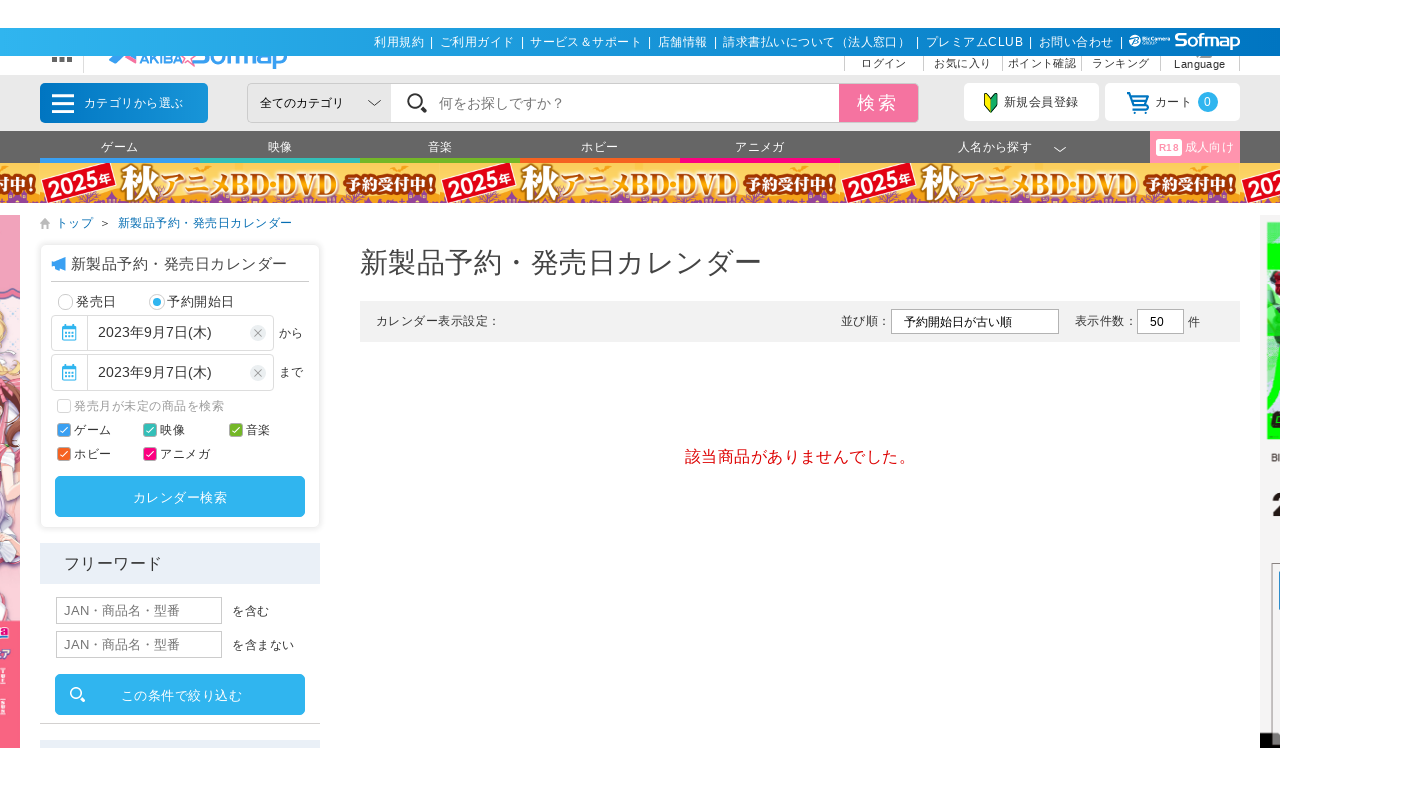

--- FILE ---
content_type: text/html; charset=shift_jis
request_url: https://a.sofmap.com/calendar_list.aspx?date_from=2023%2F9%2F7&date_to=2023%2F9%2F7&search_type=reserv
body_size: 30469
content:
<!doctype html>




<html lang=ja>
<head>
	


<title>新製品予約・発売日カレンダー｜アキバ☆ソフマップ[sofmap]</title>
<meta http-equiv="Pragma" content="no-cache">
<meta http-equiv="Content-Type" content="text/html;CHARSET=Shift_JIS">
<meta name="author" content="sofmap">
<meta name="copyright" content="sofmap">
<meta content="  の商品一覧ページ。｜在庫あり商品はスピード出荷！パソコンPC/ゲーム/デジカメ/家電など新品・中古・買取りの【ソフマップ】" name="description">
<meta content=",,,ソフマップ,sofmap,中古,買取,買い取り " name="keyword">
<link href="/images/favicon_a.ico" rel="SHORTCUT ICON">
<meta content="MSHTML 6.00.2800.1276" name="GENERATOR">
<meta property="og:image" content="https://a.sofmap.com/images/ogp_akisof.png">
<meta name="twitter:image" content="https://a.sofmap.com/images/ogp_akisof.png">
<meta name="viewport" content="width=1200">
<!--[contents_id：HTML_HEADER_STYLE_SHEET_A_NEW, sub_contents_id：0, Priority：20, genre：SHOPPING_A_NEW, SKU：, Flow：]--><!-- プレースホルダのフォント-->
<link href="/images/responsive/css/etc/cssreset-min.css?v=20200421" type="text/css" rel="STYLESHEET">
<link href="/images/responsive/css/etc/font-awesome.min.css" rel="STYLESHEET">

<link href="/images/static_a/css/style.css" type="text/css" rel="STYLESHEET">
<link href="/images/static_a/css/contents.css?v=20230719" type="text/css" rel="STYLESHEET">
<link href="/images/static_a/css/parts.css?v=20250303" type="text/css" rel="STYLESHEET">
<link href="/images/static_a/css/layout.css" type="text/css" rel="stylesheet">
<link href="/images/static_a/css/app.calendar.css" type="text/css" rel="STYLESHEET">
<link href="/images/static_a/css/chunk-vendors.calendar.css" type="text/css" rel="STYLESHEET">
<link href="/images/static_a/css/akisof.css?v=20240227" type="text/css" rel="STYLESHEET">
<link href="/images/common_parts.css" type="text/css" rel="STYLESHEET">

<script src="/images/static/js/jquery-3.3.1.min.js?v=20230525" type="text/javascript"></script><!--/[contents_id：HTML_HEADER_STYLE_SHEET_A_NEW, sub_contents_id：0]--><!-- CLMT:2025/12/02 06:13:02 -->

	<link rel="stylesheet" href="/images/flow.css" type="text/css"/>
	<link rel="alternate" media="only screen and (max-width: 640px)" href="/product_list_sp.aspx"/>
	<link href="https://a.sofmap.com/images/static/css/add/style_VN.css?v=20200206" type="text/css" rel="stylesheet">
	<link rel="canonical" href="https://a.sofmap.com/product_list.aspx" />

<link href="https://fonts.googleapis.com/css2?family=Roboto:wght@500&display=swap" rel="stylesheet">
</head>


<body class="calendar akisof">
	<!-- ヘッダーここから -->
	
<!-- /#header START -->
<!--[contents_id：GLOBAL_HEADER_0_A_NEW, sub_contents_id：0, Priority：0, genre：SHOPPING_A_NEW, SKU：, Flow：CLUB_S_C]--><link href="/images/responsive/css/etc/font-awesome.min.css" rel="STYLESHEET">
<div id="header_above">
	<ul>
	<li><a href="/contents/?id=regulation&sid=index" onclick="ga('send','event','banner','click','a_pc_gheader0_kiyaku',1);">利用規約</a>|</li>
        <li><a href="/contents/?id=guide&sid=main" onclick="ga('send','event','banner','click','a_pc_gheader0_guide',1);">ご利用ガイド</a>|</li>
        <li><a href="https://www.biccamera.co.jp/support/" target="_blank" onclick="ga('send','event','banner','click','a_pc_gheader0_support',1);">サービス＆サポート</a>|</li>
        <li><a href="https://www.sofmap.com/tenpo/" target="_blank" onclick="ga('send','event','banner','click','a_pc_gheader0_tenpo',1);">店舗情報</a>|</li>
        <li><a href="https://www.sofmap.com/houjin/index.aspx?id=houjin&sid=top" target="_blank" onclick="ga('send','event','banner','click','a_pc_gheader0_houjin_invoice',1);">請求書払いについて（法人窓口）</a>|</li>
	<li><a href="/contents/?id=premium_club" onclick="ga('send','event','banner','click','a_pc_gheader0_premium',1);">プレミアムCLUB</a>|</li>
        <li><a href="/contents/?id=4764&sid=1_res" onclick="ga('send','event','banner','click','a_pc_gheader0_4764',1);">お問い合わせ</a>|</li>
	<li><img src="/images/static/img/logo_header_white.svg" alt=""></li>
	</ul>
</div><!--/[contents_id：GLOBAL_HEADER_0_A_NEW, sub_contents_id：0]--><!-- CLMT:2025/12/02 06:14:29 -->



<div id="header_center">
	<!-- /#header START -->
	<!--[contents_id：GLOBAL_HEADER_1_A_NEW, sub_contents_id：0, Priority：1, genre：SHOPPING_A_NEW, SKU：, Flow：TOP]--><div id="logo_wrap">
  <div id="nav_btn" class="">
  <div class="ic"><img src="/images/static/img/ic_menu.svg" alt="ドメインリンク"></div>
  <ul id="related_services_list" class="">
  <li><a href="https://www.sofmap.com/" onclick="ga('send','event','banner','click','pc_gheader_ban_sofmapcom',1);"><span><img src="/images/static/img/domain_link/sofmapcom_logo.svg" alt="ソフマップドットコム"></span><p>ソフマップドットコム</p></a>
  <div class="child bg_sofmap" style="display: none;"><span><h3><a href="https://www.sofmap.com/" onclick="ga('send','event','banner','click','pc_gheader_ban_sofmapcom',1);">パソコンの通販なら ソフマップドットコム</a></h3>
  <div class="col2link">
  <p><a href="https://www.sofmap.com/product_list.aspx?gid=001010" target="_blank">パソコン</a></p>
  <p><a href="https://www.sofmap.com/product_list.aspx?gid=001020" target="_blank">ゲーミングパソコン・デバイス</a></p>
  <p><a href="https://www.sofmap.com/product_list.aspx?gid=001030" target="_blank">PCパーツ</a></p>
  <p><a href="https://www.sofmap.com/product_list.aspx?gid=001040" target="_blank">液晶モニター・周辺機器</a></p>
  <p><a href="https://www.sofmap.com/product_list.aspx?gid=001050" target="_blank">パソコンソフト</a></p>
  <p><a href="https://www.sofmap.com/product_list.aspx?gid=001060" target="_blank">インク・メディア・電池</a></p>
  <p><a href="https://www.sofmap.com/product_list.aspx?gid=001070" target="_blank">スマートフォン</a></p>
  <p><a href="https://www.sofmap.com/product_list.aspx?gid=001080" target="_blank">カメラ・ビデオカメラ</a></p>
  <p><a href="https://www.sofmap.com/product_list.aspx?gid=001110" target="_blank">家電・照明</a></p>
  <p><a href="https://www.sofmap.com/product_list.aspx?gid=001130" target="_blank">キッチン家電</a></p>
  </div>
  </span></div>
  </li>
  <li><a href="https://used.sofmap.com/" onclick="ga('send','event','banner','click','pc_gheader_ban_recolle',1);"><span><img src="/images/static/img/domain_link/recole_logo.svg" alt="中古販売専門「リコレ！」"></span><p>中古販売専門「リコレ！」</p></a>
  <div class="child bg_recole" style="display: none;">
  <span><h3><a href="https://used.sofmap.com/" onclick="ga('send','event','banner','click','pc_gheader_ban_recolle',1);">使い捨てない、体験を。　中古販売専門「リコレ！」</a></h3>
  <div class="col2link">
  <p><a href="https://used.sofmap.com/r/category/pc" target="_blank">パソコン</a></p>
  <p><a href="https://used.sofmap.com/r/category/smp" target="_blank">スマホ</a></p>
  <p><a href="https://used.sofmap.com/r/category/tab" target="_blank">タブレット</a></p>
  <p><a href="https://used.sofmap.com/r/category/wtc" target="_blank">スマートウォッチ</a></p>
  <p><a href="https://used.sofmap.com/r/category/mac" target="_blank">Mac</a></p>
  <p><a href="https://used.sofmap.com/r/category/iphone" target="_blank">iPhone</a></p>
  <p><a href="https://used.sofmap.com/r/category/ipad" target="_blank">iPad</a></p>
  <p><a href="https://used.sofmap.com/r/category/surface" target="_blank">Surface</a></p>
  <p><a href="https://used.sofmap.com/r/category/video" target="_blank">ビデオカメラ</a></p>
  <p><a href="https://used.sofmap.com/r/category/cam" target="_blank">デジタルカメラ</a></p>
  </div>
  </span>
  </div>
  </li>
  <li><a href="https://raku-uru.sofmap.com/" onclick="ga('send','event','banner','click','pc_gheader_ban_rakuulu',1);"><span><img src="/images/static/img/domain_link/rakuuru_logo.svg" alt="買取総合サービス「ラクウル」"></span><p>買取総合サービス「ラクウル」</p></a>
  <div class="child bg_rakuuru" style="display: none;">
  <span><h3><a href="https://raku-uru.sofmap.com/" onclick="ga('send','event','banner','click','pc_gheader_ban_rakuulu',1);">買取総合サービス「ラクウル」</a></h3>
  <div class="col2link">
  <p><a href="https://raku-uru.sofmap.com/contents/?cid=W_GUIDE_KAITORI">買取の流れ</a></p>
  <p><a href="https://raku-uru.sofmap.com/contents/?cid=W_GUIDE_POINTS">買取に出す前に</a></p>
  <p><a href="https://raku-uru.sofmap.com/contents/index.aspx?cid=W_GUIDE">使い方ガイド</a></p>
  <p><a href="https://raku-uru.sofmap.com/search/">買取アイテム金額検索</a></p>
  </div>
  <div class="columns-2box"><div class="column"><a href="https://itunes.apple.com/jp/app/id1410308806" target="_blank"><img src="/images/static/img/domain_link/raku-uru_btn_appstore.svg"></a></div>
  <div class="column"><a href="https://play.google.com/store/apps/details?id=com.sofmap.rakuuru" target="_blank"><img src="/images/static/img/domain_link/raku-uru_btn_googleplay.svg"></a></div></div>
  </span></div>
  </li>
  
  <li><a href="https://www.sofmap.com/pages/?id=gaming_zone&sid=0" target="_blank" onclick="ga('send','event','banner','click','pc_gheader_ban_gamingzone',1);"><span><img src="/ec/contents/gaming-zone/img/logos/sofmap_gaming_bk.svg" alt="ゲーミング特集サイト『ソフマップゲーミング』"></span><p>ゲーミング特集サイト</p></a>
    <div class="child bg_gaming global_header_disp_none" style="">
    <span class="wh gaming"><h3><a href="https://www.sofmap.com/pages/?id=gaming_zone&sid=0" target="_blank" onclick="ga('send','event','banner','click','pc_gheader_ban_gamingzone',1);">ソフマップゲーミング 最新ゲーミングPC・デバイス特集</a></h3>
    <div class="col2link wh">
    <p><a href="https://www.sofmap.com/pages/?id=gaming_zone&sid=0#pickup" target="_blank">ピックアップ商品</a></p>
    <p><a href="https://www.sofmap.com/pages/?id=gaming_zone&sid=0#cp" target="_blank">セール・特集情報</a></p>
    <p><a href="https://www.sofmap.com/contents/?id=gaming_zone&sid=column" target="_blank">お役立ちコラム</a></p>
    <p><a href="https://www.sofmap.com/pages/?id=gaming_zone&sid=0#search1" target="_blank">価格で探す</a></p>
    <p><a href="https://www.sofmap.com/pages/?id=gaming_zone&sid=0#search2" target="_blank">GPUで探す</a></p>
    <p><a href="https://www.sofmap.com/pages/?id=gaming_zone&sid=0#search4" target="_blank">メーカーで探す</a></p>
  </div>
  </span>
  </div>
  </li>
  </ul>
</div>
<div id="logo"><h1><a href="/"><img src="/images/static_a/img/akisof_logo.svg?v=20210428" alt=""></a></h1></div>
</div>
<!--/[contents_id：GLOBAL_HEADER_1_A_NEW, sub_contents_id：0]--><!-- CLMT:2025/12/02 06:10:15 -->
	<!-- /#header END -->
	
	<nav>
		<ul>

			<li>
				
				<a href="https://a.sofmap.com/login/login.aspx?RURL=%2fcalendar_list.aspx%3fdate_from%3d2023%252F9%252F7%26date_to%3d2023%252F9%252F7%26search_type%3dreserv">
					<img src="https://a.sofmap.com/images/static_a/img/ic_header_user.svg" alt="">
					<span>ログイン</span>
				</a>
				
			</li>
			<li>
				<a href="/wishlist.aspx">
					<img src="https://a.sofmap.com/images/static_a/img/ic_header_fav.svg" alt="">
					<span>お気に入り</span>
				</a>
			</li>
			<li>
				<a href="https://a.sofmap.com/member/my_menu.aspx">
					<img src="https://a.sofmap.com/images/static_a/img/ic_header_point.svg" alt="">
					<span>ポイント確認</span>
				</a>
			</li>

            <li>
                <a href="/ranking_list.aspx">
                    <img src="https://a.sofmap.com/images/static_a/img/ic_header_ranking.svg" alt="ランキング">
                    <span>ランキング</span>
                </a>
            </li>
			<li>
                <a id="modal_language" class="modalbtn" onclick="ga('send','event','banner','click','GLOBAL_HEADER_0_A_NEW_translation_c',1);">
					<img src="https://a.sofmap.com/images/static_a/img/ic_header_language.svg" alt="Language">
					<span>Language</span>
				</a>
            </li>
		</ul>
	</nav>
</div>

<div class="modal_overlay modal_language" style="display: none;">
	<section class="modal_box">
		<i class="close">
			<img src="https://a.sofmap.com/images/static_a/img/close.svg">
		</i>
		<div class="area_wrap" id="modal_language_contents">
			<iframe id="language_area" src="" frameborder="0"></iframe>
		</div>
	</section>
</div>
<!-- TODO：SEARCH_BAR START -->
<div id="header_below" class="sticky">
	<div class="inner">

		<span id="menu_cat">カテゴリから選ぶ
			<div id="menu_cat_list" class="menubox">
			<div class="menu_line">
			<ul class="menu_cat">


				<li class='gid002110'>
					<a href="/product_list.aspx?gid=002110" onclick="ga('send','event','banner','click','pc_gheader_category_002110',1);">ゲーム</a>

					<div class="child">
						<h3><a href="/product_list.aspx?gid=002110" onclick="ga('send','event','banner','click','pc_gheader_category_002110',1);"><img src="https://a.sofmap.com/images/static_a/img/ic_category/ic_gid002110.svg" alt="" class="ico">ゲーム</a></h3>
						<div class="colmunbox">
							<ul class="sub_category">
							
								<li><a href="/product_list.aspx?gid=002110010" onclick="ga('send','event','banner','click','pc_gheader_category_002110010',1);">ゲーム機本体</a>
								
								<ul class="ssub_category">
								
								<li><a href="/product_list.aspx?gid=002110010130" onclick="ga('send','event','banner','click','pc_gheader_category_002110010130',1);">Nintendo Switch2</a></li>
								
								<li><a href="/product_list.aspx?gid=002110010100" onclick="ga('send','event','banner','click','pc_gheader_category_002110010100',1);">PS5（プレイステーション5）</a></li>
								
								<li><a href="/product_list.aspx?gid=002110010110" onclick="ga('send','event','banner','click','pc_gheader_category_002110010110',1);">Xbox Series</a></li>
								
								<li><a href="/product_list.aspx?gid=002110010010" onclick="ga('send','event','banner','click','pc_gheader_category_002110010010',1);">Nintendo Switch</a></li>
								
								<li><a href="/product_list.aspx?gid=002110010120" onclick="ga('send','event','banner','click','pc_gheader_category_002110010120',1);">VR・HMD本体</a></li>
								
								<li><a href="/product_list.aspx?gid=002110010020" onclick="ga('send','event','banner','click','pc_gheader_category_002110010020',1);">PS4（プレイステーション4）</a></li>
								
								<li><a href="/product_list.aspx?gid=002110010030" onclick="ga('send','event','banner','click','pc_gheader_category_002110010030',1);">Xbox One</a></li>
								
								<li><a href="/product_list.aspx?gid=002110010040" onclick="ga('send','event','banner','click','pc_gheader_category_002110010040',1);">ニンテンドー3DS</a></li>
								
								<li><a href="/product_list.aspx?gid=002110010050" onclick="ga('send','event','banner','click','pc_gheader_category_002110010050',1);">ニンテンドー2DS </a></li>
								
								<li><a href="/product_list.aspx?gid=002110010060" onclick="ga('send','event','banner','click','pc_gheader_category_002110010060',1);">PSVita</a></li>
								
								<li><a href="/product_list.aspx?gid=002110010070" onclick="ga('send','event','banner','click','pc_gheader_category_002110010070',1);">PS3（プレイステーション3）</a></li>
								
								<li><a href="/product_list.aspx?gid=002110010090" onclick="ga('send','event','banner','click','pc_gheader_category_002110010090',1);">ゲーム機（互換機・その他）</a></li>
								
								</ul></li>
								
							</ul>
							<ul class="sub_category">
								
								<li><a href="/product_list.aspx?gid=002110020" onclick="ga('send','event','banner','click','pc_gheader_category_002110020',1);">ゲームソフト</a>
								
								<ul class="ssub_category">
								
								<li><a href="/product_list.aspx?gid=002110020110" onclick="ga('send','event','banner','click','pc_gheader_category_002110020110',1);">ニンテンドー スイッチ2（Nintendo Switch2）</a></li>
								
								<li><a href="/product_list.aspx?gid=002110020090" onclick="ga('send','event','banner','click','pc_gheader_category_002110020090',1);">PS5（プレイステーション5）</a></li>
								
								<li><a href="/product_list.aspx?gid=002110020100" onclick="ga('send','event','banner','click','pc_gheader_category_002110020100',1);">Xbox Series</a></li>
								
								<li><a href="/product_list.aspx?gid=002110020010" onclick="ga('send','event','banner','click','pc_gheader_category_002110020010',1);">ニンテンドー スイッチ（Nintendo Switch）</a></li>
								
								<li><a href="/product_list.aspx?gid=002110020020" onclick="ga('send','event','banner','click','pc_gheader_category_002110020020',1);">PS4（プレイステーション4）</a></li>
								
								<li><a href="/product_list.aspx?gid=002110020030" onclick="ga('send','event','banner','click','pc_gheader_category_002110020030',1);">Xbox One</a></li>
								
								<li><a href="/product_list.aspx?gid=002110020040" onclick="ga('send','event','banner','click','pc_gheader_category_002110020040',1);">ニンテンドー3DS</a></li>
								
								<li><a href="/product_list.aspx?gid=002110020050" onclick="ga('send','event','banner','click','pc_gheader_category_002110020050',1);">PSVita</a></li>
								
								<li><a href="/product_list.aspx?gid=002110020060" onclick="ga('send','event','banner','click','pc_gheader_category_002110020060',1);">PS3（プレイステーション3）</a></li>
								
								<li><a href="/product_list.aspx?gid=002110020080" onclick="ga('send','event','banner','click','pc_gheader_category_002110020080',1);">ゲーム機（互換機・その他）</a></li>
								
								</ul></li>
								
							</ul>
							<ul class="sub_category">
								
								<li><a href="/product_list.aspx?gid=002110030" onclick="ga('send','event','banner','click','pc_gheader_category_002110030',1);">周辺機器・アクセサリー</a>
								
								<ul class="ssub_category">
								
								<li><a href="/product_list.aspx?gid=002110030160" onclick="ga('send','event','banner','click','pc_gheader_category_002110030160',1);">Nintendo Switch2</a></li>
								
								<li><a href="/product_list.aspx?gid=002110030140" onclick="ga('send','event','banner','click','pc_gheader_category_002110030140',1);">PS5（プレイステーション5）</a></li>
								
								<li><a href="/product_list.aspx?gid=002110030150" onclick="ga('send','event','banner','click','pc_gheader_category_002110030150',1);">Xbox Series</a></li>
								
								<li><a href="/product_list.aspx?gid=002110030010" onclick="ga('send','event','banner','click','pc_gheader_category_002110030010',1);">Nintendo Switch</a></li>
								
								<li><a href="/product_list.aspx?gid=002110030020" onclick="ga('send','event','banner','click','pc_gheader_category_002110030020',1);">PS4（プレイステーション4）</a></li>
								
								<li><a href="/product_list.aspx?gid=002110030030" onclick="ga('send','event','banner','click','pc_gheader_category_002110030030',1);">Xbox One</a></li>
								
								<li><a href="/product_list.aspx?gid=002110030040" onclick="ga('send','event','banner','click','pc_gheader_category_002110030040',1);">ニンテンドー3DS</a></li>
								
								<li><a href="/product_list.aspx?gid=002110030050" onclick="ga('send','event','banner','click','pc_gheader_category_002110030050',1);">ニンテンドー2DS</a></li>
								
								<li><a href="/product_list.aspx?gid=002110030060" onclick="ga('send','event','banner','click','pc_gheader_category_002110030060',1);">PSVita</a></li>
								
								<li><a href="/product_list.aspx?gid=002110030070" onclick="ga('send','event','banner','click','pc_gheader_category_002110030070',1);">PS3（プレイステーション3）</a></li>
								
								<li><a href="/product_list.aspx?gid=002110030080" onclick="ga('send','event','banner','click','pc_gheader_category_002110030080',1);">ニンテンドーDS</a></li>
								
								<li><a href="/product_list.aspx?gid=002110030090" onclick="ga('send','event','banner','click','pc_gheader_category_002110030090',1);">PSP</a></li>
								
								<li><a href="/product_list.aspx?gid=002110030100" onclick="ga('send','event','banner','click','pc_gheader_category_002110030100',1);">Wii</a></li>
								
								<li><a href="/product_list.aspx?gid=002110030110" onclick="ga('send','event','banner','click','pc_gheader_category_002110030110',1);">Wii U</a></li>
								
								<li><a href="/product_list.aspx?gid=002110030120" onclick="ga('send','event','banner','click','pc_gheader_category_002110030120',1);">Xbox360</a></li>
								
								<li><a href="/product_list.aspx?gid=002110030130" onclick="ga('send','event','banner','click','pc_gheader_category_002110030130',1);">互換機・その他</a></li>
								
								</ul></li>
								
								<li><a href="/product_list.aspx?gid=002110040" onclick="ga('send','event','banner','click','pc_gheader_category_002110040',1);">ゲーム書籍</a>
								
								</li>
								
								<li><a href="/product_list.aspx?gid=002110050" onclick="ga('send','event','banner','click','pc_gheader_category_002110050',1);">PCゲーム</a>
								
								</li>
								
							</ul>
						</div>
						<div class="menu_inbnr">

						</div>
					</div>
				</li>

				<li class='gid002120'>
					<a href="/product_list.aspx?gid=002120" onclick="ga('send','event','banner','click','pc_gheader_category_002120',1);">映像</a>

					<div class="child">
						<h3><a href="/product_list.aspx?gid=002120" onclick="ga('send','event','banner','click','pc_gheader_category_002120',1);"><img src="https://a.sofmap.com/images/static_a/img/ic_category/ic_gid002120.svg" alt="" class="ico">映像</a></h3>
						<div class="colmunbox">
							<ul class="sub_category">
							
								<li><a href="/product_list.aspx?gid=002120010" onclick="ga('send','event','banner','click','pc_gheader_category_002120010',1);">アニメ</a>
								
								<ul class="ssub_category">
								
								<li><a href="/product_list.aspx?gid=002120010010" onclick="ga('send','event','banner','click','pc_gheader_category_002120010010',1);">ブルーレイソフト</a></li>
								
								<li><a href="/product_list.aspx?gid=002120010020" onclick="ga('send','event','banner','click','pc_gheader_category_002120010020',1);">DVD</a></li>
								
								</ul></li>
								
								<li><a href="/product_list.aspx?gid=002120020" onclick="ga('send','event','banner','click','pc_gheader_category_002120020',1);">特撮・ヒーロー</a>
								
								<ul class="ssub_category">
								
								<li><a href="/product_list.aspx?gid=002120020010" onclick="ga('send','event','banner','click','pc_gheader_category_002120020010',1);">ブルーレイソフト</a></li>
								
								<li><a href="/product_list.aspx?gid=002120020020" onclick="ga('send','event','banner','click','pc_gheader_category_002120020020',1);">DVD</a></li>
								
								</ul></li>
								
								<li><a href="/product_list.aspx?gid=002120030" onclick="ga('send','event','banner','click','pc_gheader_category_002120030',1);">キッズ・ファミリー</a>
								
								<ul class="ssub_category">
								
								<li><a href="/product_list.aspx?gid=002120030010" onclick="ga('send','event','banner','click','pc_gheader_category_002120030010',1);">ブルーレイソフト</a></li>
								
								<li><a href="/product_list.aspx?gid=002120030020" onclick="ga('send','event','banner','click','pc_gheader_category_002120030020',1);">DVD</a></li>
								
								</ul></li>
								
								<li><a href="/product_list.aspx?gid=002120040" onclick="ga('send','event','banner','click','pc_gheader_category_002120040',1);">アイドル</a>
								
								<ul class="ssub_category">
								
								<li><a href="/product_list.aspx?gid=002120040010" onclick="ga('send','event','banner','click','pc_gheader_category_002120040010',1);">ブルーレイソフト</a></li>
								
								<li><a href="/product_list.aspx?gid=002120040020" onclick="ga('send','event','banner','click','pc_gheader_category_002120040020',1);">DVD</a></li>
								
								</ul></li>
								
								<li><a href="/product_list.aspx?gid=002120050" onclick="ga('send','event','banner','click','pc_gheader_category_002120050',1);">洋画</a>
								
								<ul class="ssub_category">
								
								<li><a href="/product_list.aspx?gid=002120050010" onclick="ga('send','event','banner','click','pc_gheader_category_002120050010',1);">ブルーレイソフト</a></li>
								
								<li><a href="/product_list.aspx?gid=002120050020" onclick="ga('send','event','banner','click','pc_gheader_category_002120050020',1);">DVD</a></li>
								
								</ul></li>
								
							</ul>
							<ul class="sub_category">
								
								<li><a href="/product_list.aspx?gid=002120060" onclick="ga('send','event','banner','click','pc_gheader_category_002120060',1);">邦画</a>
								
								<ul class="ssub_category">
								
								<li><a href="/product_list.aspx?gid=002120060010" onclick="ga('send','event','banner','click','pc_gheader_category_002120060010',1);">ブルーレイソフト</a></li>
								
								<li><a href="/product_list.aspx?gid=002120060020" onclick="ga('send','event','banner','click','pc_gheader_category_002120060020',1);">DVD</a></li>
								
								</ul></li>
								
								<li><a href="/product_list.aspx?gid=002120070" onclick="ga('send','event','banner','click','pc_gheader_category_002120070',1);">海外ドラマ</a>
								
								<ul class="ssub_category">
								
								<li><a href="/product_list.aspx?gid=002120070010" onclick="ga('send','event','banner','click','pc_gheader_category_002120070010',1);">ブルーレイソフト</a></li>
								
								<li><a href="/product_list.aspx?gid=002120070020" onclick="ga('send','event','banner','click','pc_gheader_category_002120070020',1);">DVD</a></li>
								
								</ul></li>
								
								<li><a href="/product_list.aspx?gid=002120080" onclick="ga('send','event','banner','click','pc_gheader_category_002120080',1);">国内ドラマ</a>
								
								<ul class="ssub_category">
								
								<li><a href="/product_list.aspx?gid=002120080010" onclick="ga('send','event','banner','click','pc_gheader_category_002120080010',1);">ブルーレイソフト</a></li>
								
								<li><a href="/product_list.aspx?gid=002120080020" onclick="ga('send','event','banner','click','pc_gheader_category_002120080020',1);">DVD</a></li>
								
								</ul></li>
								
								<li><a href="/product_list.aspx?gid=002120090" onclick="ga('send','event','banner','click','pc_gheader_category_002120090',1);">音楽</a>
								
								<ul class="ssub_category">
								
								<li><a href="/product_list.aspx?gid=002120090010" onclick="ga('send','event','banner','click','pc_gheader_category_002120090010',1);">ブルーレイソフト</a></li>
								
								<li><a href="/product_list.aspx?gid=002120090020" onclick="ga('send','event','banner','click','pc_gheader_category_002120090020',1);">DVD</a></li>
								
								</ul></li>
								
								<li><a href="/product_list.aspx?gid=002120100" onclick="ga('send','event','banner','click','pc_gheader_category_002120100',1);">スポーツ</a>
								
								<ul class="ssub_category">
								
								<li><a href="/product_list.aspx?gid=002120100010" onclick="ga('send','event','banner','click','pc_gheader_category_002120100010',1);">ブルーレイソフト</a></li>
								
								<li><a href="/product_list.aspx?gid=002120100020" onclick="ga('send','event','banner','click','pc_gheader_category_002120100020',1);">DVD</a></li>
								
								</ul></li>
								
							</ul>
							<ul class="sub_category">
								
								<li><a href="/product_list.aspx?gid=002120110" onclick="ga('send','event','banner','click','pc_gheader_category_002120110',1);">ドキュメンタリー</a>
								
								<ul class="ssub_category">
								
								<li><a href="/product_list.aspx?gid=002120110010" onclick="ga('send','event','banner','click','pc_gheader_category_002120110010',1);">ブルーレイソフト</a></li>
								
								<li><a href="/product_list.aspx?gid=002120110020" onclick="ga('send','event','banner','click','pc_gheader_category_002120110020',1);">DVD</a></li>
								
								</ul></li>
								
								<li><a href="/product_list.aspx?gid=002120120" onclick="ga('send','event','banner','click','pc_gheader_category_002120120',1);">お笑い・バラエティ</a>
								
								<ul class="ssub_category">
								
								<li><a href="/product_list.aspx?gid=002120120010" onclick="ga('send','event','banner','click','pc_gheader_category_002120120010',1);">ブルーレイソフト</a></li>
								
								<li><a href="/product_list.aspx?gid=002120120020" onclick="ga('send','event','banner','click','pc_gheader_category_002120120020',1);">DVD</a></li>
								
								</ul></li>
								
								<li><a href="/product_list.aspx?gid=002120130" onclick="ga('send','event','banner','click','pc_gheader_category_002120130',1);">趣味・教養</a>
								
								<ul class="ssub_category">
								
								<li><a href="/product_list.aspx?gid=002120130010" onclick="ga('send','event','banner','click','pc_gheader_category_002120130010',1);">ブルーレイソフト</a></li>
								
								<li><a href="/product_list.aspx?gid=002120130020" onclick="ga('send','event','banner','click','pc_gheader_category_002120130020',1);">DVD</a></li>
								
								</ul></li>
								
								<li><a href="/product_list.aspx?gid=002120140" onclick="ga('send','event','banner','click','pc_gheader_category_002120140',1);">舞台・演劇</a>
								
								<ul class="ssub_category">
								
								<li><a href="/product_list.aspx?gid=002120140010" onclick="ga('send','event','banner','click','pc_gheader_category_002120140010',1);">ブルーレイソフト</a></li>
								
								<li><a href="/product_list.aspx?gid=002120140020" onclick="ga('send','event','banner','click','pc_gheader_category_002120140020',1);">DVD</a></li>
								
								</ul></li>
								
								<li><a href="/product_list.aspx?gid=002120150" onclick="ga('send','event','banner','click','pc_gheader_category_002120150',1);">メイキング</a>
								
								<ul class="ssub_category">
								
								<li><a href="/product_list.aspx?gid=002120150010" onclick="ga('send','event','banner','click','pc_gheader_category_002120150010',1);">DVD</a></li>
								
								</ul></li>
								
								<li><a href="/product_list.aspx?gid=002120160" onclick="ga('send','event','banner','click','pc_gheader_category_002120160',1);">その他</a>
								
								<ul class="ssub_category">
								
								<li><a href="/product_list.aspx?gid=002120160010" onclick="ga('send','event','banner','click','pc_gheader_category_002120160010',1);">ブルーレイソフト</a></li>
								
								<li><a href="/product_list.aspx?gid=002120160020" onclick="ga('send','event','banner','click','pc_gheader_category_002120160020',1);">DVD</a></li>
								
								</ul></li>
								
							</ul>
						</div>
						<div class="menu_inbnr">

						</div>
					</div>
				</li>

				<li class='gid002130'>
					<a href="/product_list.aspx?gid=002130" onclick="ga('send','event','banner','click','pc_gheader_category_002130',1);">音楽</a>

					<div class="child">
						<h3><a href="/product_list.aspx?gid=002130" onclick="ga('send','event','banner','click','pc_gheader_category_002130',1);"><img src="https://a.sofmap.com/images/static_a/img/ic_category/ic_gid002130.svg" alt="" class="ico">音楽</a></h3>
						<div class="colmunbox">
							<ul class="sub_category">
							
								<li><a href="/product_list.aspx?gid=002130010" onclick="ga('send','event','banner','click','pc_gheader_category_002130010',1);">CD</a>
								
								<ul class="ssub_category">
								
								<li><a href="/product_list.aspx?gid=002130010010" onclick="ga('send','event','banner','click','pc_gheader_category_002130010010',1);">アニメ・ゲーム・声優（CD）</a></li>
								
								<li><a href="/product_list.aspx?gid=002130010020" onclick="ga('send','event','banner','click','pc_gheader_category_002130010020',1);">特撮・ヒーロー（CD）</a></li>
								
								<li><a href="/product_list.aspx?gid=002130010030" onclick="ga('send','event','banner','click','pc_gheader_category_002130010030',1);">キッズ・ファミリー（CD）</a></li>
								
								<li><a href="/product_list.aspx?gid=002130010040" onclick="ga('send','event','banner','click','pc_gheader_category_002130010040',1);">ディズニー（CD）</a></li>
								
								<li><a href="/product_list.aspx?gid=002130010050" onclick="ga('send','event','banner','click','pc_gheader_category_002130010050',1);">邦楽（CD）</a></li>
								
								<li><a href="/product_list.aspx?gid=002130010060" onclick="ga('send','event','banner','click','pc_gheader_category_002130010060',1);">洋楽（CD）</a></li>
								
								<li><a href="/product_list.aspx?gid=002130010070" onclick="ga('send','event','banner','click','pc_gheader_category_002130010070',1);">ワールドミュージック（CD）</a></li>
								
								<li><a href="/product_list.aspx?gid=002130010080" onclick="ga('send','event','banner','click','pc_gheader_category_002130010080',1);">ジャズ（CD）</a></li>
								
								<li><a href="/product_list.aspx?gid=002130010090" onclick="ga('send','event','banner','click','pc_gheader_category_002130010090',1);">クラシック（CD）</a></li>
								
								<li><a href="/product_list.aspx?gid=002130010100" onclick="ga('send','event','banner','click','pc_gheader_category_002130010100',1);">イージーリスニング（CD）</a></li>
								
								<li><a href="/product_list.aspx?gid=002130010110" onclick="ga('send','event','banner','click','pc_gheader_category_002130010110',1);">サウンドトラック（CD）</a></li>
								
								<li><a href="/product_list.aspx?gid=002130010120" onclick="ga('send','event','banner','click','pc_gheader_category_002130010120',1);">学芸・落語・趣味（CD）</a></li>
								
								<li><a href="/product_list.aspx?gid=002130010130" onclick="ga('send','event','banner','click','pc_gheader_category_002130010130',1);">演歌・歌謡曲（CD）</a></li>
								
								<li><a href="/product_list.aspx?gid=002130010140" onclick="ga('send','event','banner','click','pc_gheader_category_002130010140',1);">オムニバス（CD）</a></li>
								
								<li><a href="/product_list.aspx?gid=002130010150" onclick="ga('send','event','banner','click','pc_gheader_category_002130010150',1);">ダンス（CD）</a></li>
								
								<li><a href="/product_list.aspx?gid=002130010160" onclick="ga('send','event','banner','click','pc_gheader_category_002130010160',1);">ヒップホップ・ラップ（CD）</a></li>
								
								<li><a href="/product_list.aspx?gid=002130010170" onclick="ga('send','event','banner','click','pc_gheader_category_002130010170',1);">ロック・ポップス（CD）</a></li>
								
								<li><a href="/product_list.aspx?gid=002130010180" onclick="ga('send','event','banner','click','pc_gheader_category_002130010180',1);">BGM・効果音（CD）</a></li>
								
								<li><a href="/product_list.aspx?gid=002130010190" onclick="ga('send','event','banner','click','pc_gheader_category_002130010190',1);">その他CD</a></li>
								
								</ul></li>
								
								<li><a href="/product_list.aspx?gid=002130020" onclick="ga('send','event','banner','click','pc_gheader_category_002130020',1);">アナログレコード</a>
								
								</li>
								
							</ul>
						</div>
						<div class="menu_inbnr">

						</div>
					</div>
				</li>

				<li class='gid002140'>
					<a href="/product_list.aspx?gid=002140" onclick="ga('send','event','banner','click','pc_gheader_category_002140',1);">ホビー</a>

					<div class="child">
						<h3><a href="/product_list.aspx?gid=002140" onclick="ga('send','event','banner','click','pc_gheader_category_002140',1);"><img src="https://a.sofmap.com/images/static_a/img/ic_category/ic_gid002140.svg" alt="" class="ico">ホビー</a></h3>
						<div class="colmunbox">
							<ul class="sub_category">
							
								<li><a href="/product_list.aspx?gid=002140010" onclick="ga('send','event','banner','click','pc_gheader_category_002140010',1);">魂ネイションズ</a>
								
								</li>
								
								<li><a href="/product_list.aspx?gid=002140020" onclick="ga('send','event','banner','click','pc_gheader_category_002140020',1);">フィギュア・ドール</a>
								
								</li>
								
								<li><a href="/product_list.aspx?gid=002140030" onclick="ga('send','event','banner','click','pc_gheader_category_002140030',1);">キャラクターグッズ</a>
								
								</li>
								
								<li><a href="/product_list.aspx?gid=002140040" onclick="ga('send','event','banner','click','pc_gheader_category_002140040',1);">ガンプラ・プラモデル・ミニ四駆</a>
								
								</li>
								
								<li><a href="/product_list.aspx?gid=002140050" onclick="ga('send','event','banner','click','pc_gheader_category_002140050',1);">プラモデル製作用アイテム</a>
								
								</li>
								
								<li><a href="/product_list.aspx?gid=002140060" onclick="ga('send','event','banner','click','pc_gheader_category_002140060',1);">カードゲーム</a>
								
								</li>
								
								<li><a href="/product_list.aspx?gid=002140070" onclick="ga('send','event','banner','click','pc_gheader_category_002140070',1);">ボードゲーム</a>
								
								</li>
								
								<li><a href="/product_list.aspx?gid=002140080" onclick="ga('send','event','banner','click','pc_gheader_category_002140080',1);">トレーディングカード・スリーブ</a>
								
								</li>
								
								<li><a href="/product_list.aspx?gid=002140090" onclick="ga('send','event','banner','click','pc_gheader_category_002140090',1);">おもちゃ（男児向け）</a>
								
								</li>
								
								<li><a href="/product_list.aspx?gid=002140100" onclick="ga('send','event','banner','click','pc_gheader_category_002140100',1);">おもちゃ（女児向け）</a>
								
								</li>
								
								<li><a href="/product_list.aspx?gid=002140110" onclick="ga('send','event','banner','click','pc_gheader_category_002140110',1);">知育・幼児玩具</a>
								
								</li>
								
							</ul>
							<ul class="sub_category">
								
								<li><a href="/product_list.aspx?gid=002140120" onclick="ga('send','event','banner','click','pc_gheader_category_002140120',1);">絵本・児童書・教育</a>
								
								</li>
								
								<li><a href="/product_list.aspx?gid=002140130" onclick="ga('send','event','banner','click','pc_gheader_category_002140130',1);">ヒーロー・キャラクターおもちゃ</a>
								
								</li>
								
								<li><a href="/product_list.aspx?gid=002140140" onclick="ga('send','event','banner','click','pc_gheader_category_002140140',1);">ブロック</a>
								
								</li>
								
								<li><a href="/product_list.aspx?gid=002140150" onclick="ga('send','event','banner','click','pc_gheader_category_002140150',1);">車・電車</a>
								
								</li>
								
								<li><a href="/product_list.aspx?gid=002140160" onclick="ga('send','event','banner','click','pc_gheader_category_002140160',1);">ラジコン</a>
								
								</li>
								
								<li><a href="/product_list.aspx?gid=002140170" onclick="ga('send','event','banner','click','pc_gheader_category_002140170',1);">ゲーム・バラエティ・パズル</a>
								
								</li>
								
								<li><a href="/product_list.aspx?gid=002140180" onclick="ga('send','event','banner','click','pc_gheader_category_002140180',1);">工作・クラフト</a>
								
								</li>
								
								<li><a href="/product_list.aspx?gid=002140190" onclick="ga('send','event','banner','click','pc_gheader_category_002140190',1);">鉄道模型（Nゲージ）・情景アイテム</a>
								
								</li>
								
								<li><a href="/product_list.aspx?gid=002140200" onclick="ga('send','event','banner','click','pc_gheader_category_002140200',1);">季節用品・おもちゃ</a>
								
								</li>
								
							</ul>
						</div>
						<div class="menu_inbnr">

						</div>
					</div>
				</li>

				<li class='gid002310'>
					<a href="/product_list.aspx?gid=002310" onclick="ga('send','event','banner','click','pc_gheader_category_002310',1);">アニメガ</a>

					<div class="child">
						<h3><a href="/product_list.aspx?gid=002310" onclick="ga('send','event','banner','click','pc_gheader_category_002310',1);"><img src="https://a.sofmap.com/images/static_a/img/ic_category/ic_gid002310.svg" alt="" class="ico">アニメガ</a></h3>
						<div class="colmunbox">
							<ul class="sub_category">
							
								<li><a href="/product_list.aspx?gid=002310010" onclick="ga('send','event','banner','click','pc_gheader_category_002310010',1);">アニメBD・DVD</a>
								
								<ul class="ssub_category">
								
								<li><a href="/product_list.aspx?gid=002310010010" onclick="ga('send','event','banner','click','pc_gheader_category_002310010010',1);">ブルーレイディスク</a></li>
								
								<li><a href="/product_list.aspx?gid=002310010020" onclick="ga('send','event','banner','click','pc_gheader_category_002310010020',1);">DVD</a></li>
								
								</ul></li>
								
								<li><a href="/product_list.aspx?gid=002310020" onclick="ga('send','event','banner','click','pc_gheader_category_002310020',1);">CD</a>
								
								</li>
								
								<li><a href="/product_list.aspx?gid=002310040" onclick="ga('send','event','banner','click','pc_gheader_category_002310040',1);">ライブ・イベント・舞台</a>
								
								</li>
								
								<li><a href="/product_list.aspx?gid=002310050" onclick="ga('send','event','banner','click','pc_gheader_category_002310050',1);">ゲーム</a>
								
								</li>
								
								<li><a href="/product_list.aspx?gid=002310060" onclick="ga('send','event','banner','click','pc_gheader_category_002310060',1);">グッズ</a>
								
								</li>
								
								<li><a href="/product_list.aspx?gid=002310075" onclick="ga('send','event','banner','click','pc_gheader_category_002310075',1);">書籍</a>
								
								<ul class="ssub_category">
								
								<li><a href="/product_list.aspx?gid=002310075030" onclick="ga('send','event','banner','click','pc_gheader_category_002310075030',1);">コミックス</a></li>
								
								<li><a href="/product_list.aspx?gid=002310075040" onclick="ga('send','event','banner','click','pc_gheader_category_002310075040',1);">ライトノベル</a></li>
								
								<li><a href="/product_list.aspx?gid=002310075010" onclick="ga('send','event','banner','click','pc_gheader_category_002310075010',1);">ゲーム書籍 </a></li>
								
								<li><a href="/product_list.aspx?gid=002310075050" onclick="ga('send','event','banner','click','pc_gheader_category_002310075050',1);">イラスト集</a></li>
								
								<li><a href="/product_list.aspx?gid=002310075020" onclick="ga('send','event','banner','click','pc_gheader_category_002310075020',1);">雑誌・写真集</a></li>
								
								<li><a href="/product_list.aspx?gid=002310075060" onclick="ga('send','event','banner','click','pc_gheader_category_002310075060',1);">書籍</a></li>
								
								</ul></li>
								
							</ul>
						</div>
						<div class="menu_inbnr">

						</div>
					</div>
				</li>

				<li class='gid002210'>
					<a href="/product_list.aspx?gid=002210" onclick="ga('send','event','banner','click','pc_gheader_category_002210',1);">R18 アダルト</a>

					<div class="child">
						<h3><a href="/product_list.aspx?gid=002210" onclick="ga('send','event','banner','click','pc_gheader_category_002210',1);"><img src="https://a.sofmap.com/images/static_a/img/ic_category/ic_gid002210.svg" alt="" class="ico">R18 アダルト</a></h3>
						<div class="colmunbox">
							<ul class="sub_category">
							
								<li><a href="/product_list.aspx?gid=002210010" onclick="ga('send','event','banner','click','pc_gheader_category_002210010',1);">PCゲーム</a>
								
								<ul class="ssub_category">
								
								<li><a href="/product_list.aspx?gid=002210010010" onclick="ga('send','event','banner','click','pc_gheader_category_002210010010',1);">PCゲーム</a></li>
								
								<li><a href="/product_list.aspx?gid=002210010020" onclick="ga('send','event','banner','click','pc_gheader_category_002210010020',1);">BL</a></li>
								
								</ul></li>
								
								<li><a href="/product_list.aspx?gid=002210020" onclick="ga('send','event','banner','click','pc_gheader_category_002210020',1);">PCゲーム関連グッズ</a>
								
								</li>
								
								<li><a href="/product_list.aspx?gid=002210030" onclick="ga('send','event','banner','click','pc_gheader_category_002210030',1);">映像ソフト</a>
								
								<ul class="ssub_category">
								
								<li><a href="/product_list.aspx?gid=002210030010" onclick="ga('send','event','banner','click','pc_gheader_category_002210030010',1);">アニメ</a></li>
								
								</ul></li>
								
								<li><a href="/product_list.aspx?gid=002210040" onclick="ga('send','event','banner','click','pc_gheader_category_002210040',1);">TENGA</a>
								
								</li>
								
							</ul>
						</div>
						<div class="menu_inbnr">

						</div>
					</div>
				</li>

			</ul>

			<div class="bnr_area">
				<!--[contents_id：GLOBAL_HEADER_2_A_NEW, sub_contents_id：0, Priority：1, genre：SHOPPING_A_NEW, SKU：, Flow：]--><div class="sofmap"><a href="https://www.sofmap.com/" target="_blank"><img src="/images/static_a/img/bnr_s_sofmap.svg" alt="パソコン通販ならソフマップドットコム"></a></div>
<div class="recole"><a href="https://used.sofmap.com/" target="_blank"><img src="/images/static_a/img/bnr_s_recole.svg" alt="ソフマップの中古専門サイト"></a></div>
<div class="akiba"><a href="https://raku-uru.sofmap.com/" target="_blank"><img src="/images/static_a/img/bnr_s_rakuuru.svg" alt="中古買取ならラクウル"></a></div><!--/[contents_id：GLOBAL_HEADER_2_A_NEW, sub_contents_id：0]--><!-- CLMT:2025/12/02 06:13:19 -->
				<p class="more_txt"><a href="https://a.sofmap.com/genre_map.aspx">全てのカテゴリ</a></p>
			</div>

			</div>
			</div>
		</span>
		<script src="/script/search_pb.js?v=2" type="text/javascript" charset="Shift_JIS"></script>
		<form action="/search_result.aspx" method="get" id="header_search" onsubmit="return CallSearchParts()">
		

	

			<select name="gid">
				<option value="">全てのカテゴリ</option>

				<option value="002110" >ゲーム</option>

				<option value="002120" >映像</option>

				<option value="002130" >音楽</option>

				<option value="002140" >ホビー</option>

				<option value="002310" >アニメガ</option>

				<option value="002210" >R18 アダルト</option>

			</select>

			<div class="search_wrap">
				<input id="searchText" class="input search_text" type="text" name="keyword" value="" placeholder="何をお探しですか？">
			</div>
			<input id="search_button" type="submit" class="search_button" value="検索">
			
<!--★★★★★★★★★★★★★★★★★★★★★★★サジェストSTART★★★★★★★★★★★★★★★★★★★★★★★ -->


<script src="/images/responsive/js/suggestlist_a.js"></script>

<link href="/script/searchEngine/base2.css?v=1" type="text/css" rel="STYLESHEET" />

<script src="/script/searchEngine/AS_INIT.js" charset="utf-8"></script>
<script src="/script/searchEngine/AS_SEARCHER.js?v=20230621" charset="utf-8"></script>
<script>

		AS1.config({
		  server: "https://sofmap.search.appirits.com",
		  service: "a_sofmap"
		});

		AS1.Form.init({
		  suggest_query: "#searchText",
		  page: "/search_result.aspx"
    })
    var CountSuggestOld =7;
	var FlagDisplay = true;
	 jQuery(document).ready(function($){			
	 
	  $(document).on("click", "#search_button", function(){
		var strSearch=document.getElementById("searchText").value;
	    document.getElementById("searchText").value=strSearch.replace(/(\s\/\s|\s\|\s)/g,' ');

		if(strSearch==""){
			jQuery('input#searchText').attr('placeholder','※ キーワードが入力されていません');
			jQuery('input#searchText').addClass('search-aleart');
			
			return false;
		}
		
        })

		$(document).on("click", ".click-onselect", function(){
		  document.location.href='https://a.sofmap.com/product_detail.aspx' + "?sku=" + this.getAttribute('sku') + "&gid="+this.getAttribute('gid') + "&ref=dtlsgt";
		})
		
	 });
	 var genre_url = "/"; 

jQuery.ajax({
	url: "https://a.sofmap.com//category_parts.aspx",
	timeout: 60000,
	dataType: "html",
	type:"GET",
	cache: false,
	contentType: "application/x-www-form-urlencoded; charset=Shift_JIS",
	beforeSend: function() {
	},
	success: function(data, status)
	{
		jQuery(data).find("ul.menu_cat li").each(function(){
			jQuery("ul.menu_cat li." + jQuery(this).attr('class') + " div.child").before(jQuery(this).find("div.menu_inbnr4").html());
			jQuery("ul.menu_cat li." + jQuery(this).attr('class') + " div.menu_inbnr").html(jQuery(this).find("div.menu_inbnr5").html());
		});
		jQuery(data).find("ul.basket_badge").each(function(){
			jQuery("ul li a i.badge").html(jQuery(this).html());
		});
	},
	complete: function(XMLHttpRequest, status) {
	}
});

</script>

<!--★★★★★★★★★★★★★★★★★★★★★★★サジェストEND★★★★★★★★★★★★★★★★★★★★★★★ -->
		</form>
		<ul>
			
			<li><a id="modal_register" class="modalbtn"><img src="https://a.sofmap.com/images/static/img/ic_beginner.svg" alt="">新規会員登録</a></li>
			

			<li><a href="https://a.sofmap.com/buy/basket_detail.aspx"><img src="https://a.sofmap.com/images/static/img/ic_cart.svg" alt="">カート<i class="badge"></i></a></li>

		</ul>
	</div>
</div>

<!-- modal -->
<div class="modal_overlay modal_register login" id="regist_area">

		<div class="amazon_btn" id="btn_amazon" style="display:none">
			<div id="AmazonPayButton2" class="amz_loginbtn" style="height: 45px; width: 300px;"></div><script src="https://static-fe.payments-amazon.com/checkout.js" charset="utf-8"></script><script type="text/javascript" charset="utf-8">amazon.Pay.renderButton('#AmazonPayButton2', {merchantId: 'AGRM8QEODZCR2',ledgerCurrency: 'JPY',sandbox: false,checkoutLanguage: 'ja_JP',productType: 'SignIn',placement: 'Other',buttonColor: 'Gold',signInConfig:{payloadJSON: '{"storeId":"amzn1.application-oa2-client.1d61e31de1a54ca4a9069ed7ae8228b1","signInReturnUrl":"https://a.sofmap.com/customer/sns/xt_amazon_regist.aspx","signInScopes":["name","email","postalCode"]}',signature: 'bDA/wHMiYRdr10tgMBoj9GbnAfTJsnuSnjgIT3Skk5iw5PJ5R6aMkDGotBOQ2PRwNAgsxhzgl//AJS6lqWLk1mcuoFW8HA3kxYhV3nXDOa7IEWmKBisBFLzWiBQw+dWLMx/w2t6FeK8v8aOINE0xDtN8PDTIo/uhqlTMZVizHecXnavYBgMGC9ZYVPj1sqJWYSCGh3gmMfOUrCN0yyuFHOwvbNOpQbi3w5gAzM0C/IQ/nw3PTa+T8LilKpi7zn+hVLcA3ZDbEjv0a8+rRW8sE5JyAEOVqX68ukyO9GX+qx4HbGI/933mU0Pm4kYLF3x7T0GD5/AkQUbQD6JK9LXBcA==',publicKeyId: 'AEKFDANG5W6M4QZ7XWCWPN2Y'}});</script>
		</div>

</div>
<!-- end modal_sofmap_pass -->

<div id="cat_menuarea" class="sticky">
	<ul>
		<li class="game gid002110"><a href="/product_list.aspx?gid=002110">ゲーム</a></li>
		<li class="movie gid002120"><a href="/product_list.aspx?gid=002120">映像</a></li>
		<li class="music gid002130"><a href="/product_list.aspx?gid=002130">音楽</a></li>
		<li class="hobby gid002140"><a href="/product_list.aspx?gid=002140">ホビー</a></li>
		<li class="animega gid002310"><a href="/product_list.aspx?gid=002310">アニメガ</a></li>
		<li class="name_search" id="name_search">
			<a id="name_search_btn">人名から探す</a>
			<div id="name_search_list" class="name_search_box"></div>
			<div id="modal_name_panel"></div>
		</li>
		<li class="r18"><a href="/product_list.aspx?gid=002210"><i>R18</i>成人向け</a></li>
	</ul>
</div>

<script src="https://a.sofmap.com/script/personal.js?20210303" type="text/javascript" charset="Shift_JIS"></script> 

<!-- TODO：SEARCH_BAR END -->
<!--[contents_id：GLOBAL_HEADER_3_A_NEW, sub_contents_id：1, Priority：1, genre：SHOPPING_A_NEW, SKU：, Flow：]--><!-- GLOBAL_HEADER_3 START2 -->

<style>#header_banner {z-index: 1; position: relative;}#header_banner a {background-image: url('https://a.sofmap.com/ec/contents/animega/anime/2025autumn/1200x120.png') !important;}</style><div id="header_banner"><a href="https://a.sofmap.com/contents/?id=anime_list&sid=0" onclick="ga('send','event','banner','click','pc_gheader3_ban_991230_anime_list_2025_autumn',1);"></a></div>

<!-- GLOBAL_HEADER_3 END -->



<script type="text/javascript">
const langModalBtn = document.getElementById("modal_language");
langModalBtn.removeAttribute("class");
langModalBtn.removeAttribute("onclick");
langModalBtn.setAttribute("id", "link_language");
langModalBtn.setAttribute("href", "https://a.sofmap.com/contents/?id=language&sid=0");
</script>




<style>
/*
#modal_register {display: none !important}
*/
</style><!--/[contents_id：GLOBAL_HEADER_3_A_NEW, sub_contents_id：1]--><!-- CLMT:2025/12/02 06:14:29 -->

<!-- /#header END -->


<input type="hidden" name="root-url" value="https://a.sofmap.com/">
<script >
	$( document ).ready(function() {
		var rootUrl = $('input[name="root-url"').val();
		var urlLanguage = rootUrl + 'language_select.aspx';
		var urlModalRegister = rootUrl + 'modal_regist_part.aspx';
		var isLoadedModalLanguage = false;
		var isLoadedModalRegist = false;
		var strIdModalLanguage = '#modal_language_contents';
		$(document).on("click","#modal_language",function(){
			if(!isLoadedModalLanguage) {
				jQuery.ajax({
					url: urlLanguage,
					timeout: 60000,
					dataType: "html",
					type:"GET",
					cache: false,
					contentType: "application/x-www-form-urlencoded; charset=Shift_JIS",
					beforeSend: function() {
						CreateLoadingFlame(strIdModalLanguage);
					},
					success: function(data, status)
					{
						var iframe = $('#language_area');
						var idoc = iframe[0].contentDocument;
						idoc.open();
						idoc.write(data);
						idoc.close();
						isLoadedModalLanguage = true;
					},
					complete: function(XMLHttpRequest, status) {
						RemoveLoadingFlame(strIdModalLanguage);
					}
				});
			}
		})

		 $(document).on("click","#modal_register",function(){
			if(!isLoadedModalRegist) {
				jQuery.ajax({
					url: urlModalRegister,
					timeout: 60000,
					dataType: "html",
					type:"GET",
					cache: false,
					contentType: "application/x-www-form-urlencoded; charset=Shift_JIS",
					success: function(data, status)
					{
						isLoadedModalRegist = true;
						var modal = $('#regist_area');
						modal.append(data);
						var btnAmazon = $('#btn_amazon');
						var amazonpayBox = $('#amazonpay_box');
						if(btnAmazon && amazonpayBox) {
							btnAmazon.css('display', 'block');
							btnAmazon.appendTo(amazonpayBox);
						}
					}
				});
			}
		})
		
	});

	function CreateLoadingFlame(targetID)
		{
			var target = jQuery(targetID);
			var insertID = target.attr('id') + '_loading';
			if(jQuery('#' + insertID).length > 0)
			{
				return;
			}
			target.prepend('<div id="' + insertID + '" style="width: 100%; height: 100%; display: flex"><img style="margin: auto" src="/images/static/img/loading-gray.svg" alt=""/></div>');
			var obj = jQuery('#' + insertID);
		}

		function RemoveLoadingFlame(targetID)
		{
			var target = jQuery(targetID);
			var insertID = target.attr('id') + '_loading';
			var obj = jQuery('#' + insertID);
			if(obj.length > 0)
			{
				obj.remove();
			}
		}
</script>


	<!-- ヘッダーここまで -->

<div class="scr_wrp">
	<div id="wrapper" class="akisof">
		<!-- フリーHTMLここから -->
<!--[contents_id：CULENDAR_LIST_ELEVATOR_A_NEW, sub_contents_id：0, Priority：0, genre：SHOPPING_A_NEW, SKU：, Flow：]--><!-- 000000_01 START -->
<div class="bnr-wrp">
    <div class="left side_bnr hidden"><a href="https://a.sofmap.com/contents/?id=animega-online&sid=idolmaster_series" onclick="ga('send','event','banner','click','pc_002310_elevator_251125_idolmaster_series',1);"><img src="https://a.sofmap.com/ec/contents/animega/fair/idolmaster/shigure_ui/350x1155.jpg" alt="THE IDOLM@STER Series × しぐれうい　ビックカメラグループ先行販売フェア"></a></div>
    <div class="right side_bnr hidden"><a href="https://a.sofmap.com/contents/?id=animega-online&sid=gquuuuuux" onclick="ga('send','event','banner','click','pc_000000_elevator_251008_gquuuuuux',1);"><img src="https://a.sofmap.com/ec/contents/animega/banner/ani_gquuuuuux_350x1155.png" alt="機動戦士Gundam GQuuuuuuX"></a></div>

</div>
<!-- 000000_01 END -->


<!--/[contents_id：CULENDAR_LIST_ELEVATOR_A_NEW, sub_contents_id：0]--><!-- CLMT:2025/12/02 06:15:04 -->

		<!-- フリーHTMLここまで -->

		<div class="bread_wrp">
			<ol class="breadcrumb">
				<li><a href="https://a.sofmap.com/">トップ</a>＞</li>
				<li><a href="https://a.sofmap.com/calendar_list.aspx?date_from=2023%2f9%2f7&date_to=2023%2f9%2f7&search_type=reserv">新製品予約・発売日カレンダー</a></li>

			</ol>
		</div>
	<!-- フリーHTMLここから -->
		<!--[contents_id：CULENDAR_LIST_BODY_1_A, sub_contents_id：0, Priority：0, genre：SHOPPING_A_NEW, SKU：, Flow：]--><!-- CULENDAR_LIST_BODY_1_A START --> <!-- <div style="border: 2px dashed red; height: 100; width: 100%;" align="center">CULENDAR_LIST_BODY_1_A</div> --> <!-- CULENDAR_LIST_BODY_1_A END --><!--/[contents_id：CULENDAR_LIST_BODY_1_A, sub_contents_id：0]--><!-- CLMT:2025/12/02 06:15:04 -->
	<!-- フリーHTMLここまで -->
        <script type="application/ld+json">{"@context": "http://schema.org","@type": "BreadcrumbList","itemListElement": []}</script>
		<main id="main" class="with_aside calendar">
			<h1>新製品予約・発売日カレンダー</h1>
			<!-- /#commitment_searchbox -->
			<section id="search_result_area">
			</section><!-- /#search_result_area -->
			<a id="status_src_toggle" class="toggle_txt openlink" style="display:none;">カレンダー表示設定：</a>
		</main>
		<!-- /#main -->

	<!-- フリーHTMLここから -->
		<!--[contents_id：CULENDAR_LIST_BODY_2_A, sub_contents_id：0, Priority：0, genre：SHOPPING_A_NEW, SKU：, Flow：]--><!-- CULENDAR_LIST_BODY_2_A START --> <!-- <div style="border: 2px dashed red; height: 100; width:auto" align="center">CULENDAR_LIST_BODY_2_A</div> --> <!-- CULENDAR_LIST_BODY_2_A END --><!--/[contents_id：CULENDAR_LIST_BODY_2_A, sub_contents_id：0]--><!-- CLMT:2025/12/02 06:15:04 -->
	<!-- フリーHTMLここまで -->

		<aside id="aside">

			<!--カレンダー start -->
			
<div class="calendar_box ">
	<form>
		<h2 class="linegray22 icon ssize">
			<div class="icbg campaign"></div>新製品予約・発売日カレンダー
		</h2>
		<div id="app">
		</div>
		<input name="date_from" id="fromDate" type="hidden" value="2023/9/7" >
		<input name="date_to" id="toDate" type="hidden" value="2023/9/7" >
		<script src="/images/static_a/js/chunk-vendors.calendar.js?ver=0226" type="text/javascript" charset="UTF-8"></script>
		<script src="/images/static_a/js/app.calendar.js?ver=0226" type="text/javascript" charset="UTF-8"></script>
		<script src="https://a.sofmap.com/script/calendersearch.js?ver=0226" type="text/javascript" charset="Shift_JIS"></script>
		
		<!-- start // for IE11 // -->

		<div class="IEshow">
			<div class="radio_select">
				<input type="radio" name="answer-ie" id="item-release-select-ie" ><label class="radio" for="item-release-select-ie">発売日</label>
				<input type="radio" name="answer-ie" id="item-reserv-select-ie"  checked><label class="radio" for="item-reserv-select-ie">予約開始日</label>
				<div class="fieldset undecided"><input type="checkbox" id="date_undecided" name="check" ><label for="date_undecided" class="date_undecided">発売月未確定商品を含む</label></div>
			</div>
			<div class="select_container yyyymmdd">
				<span class="select select_width year">
				 	<select id="fromyear">
					<option value="">-</option>

				    <option value="2015">2015年</option>

				    <option value="2016">2016年</option>

				    <option value="2017">2017年</option>

				    <option value="2018">2018年</option>

				    <option value="2019">2019年</option>

				    <option value="2020">2020年</option>

				    <option value="2021">2021年</option>

				    <option value="2022">2022年</option>

				    <option value="2023" selected>2023年</option>

				    <option value="2024">2024年</option>

				    <option value="2025">2025年</option>

				    <option value="2026">2026年</option>

				    <option value="2027">2027年</option>

				    <option value="2028">2028年</option>

				    <option value="2029">2029年</option>

				    <option value="2030">2030年</option>

				    <option value="2031">2031年</option>

				    <option value="2032">2032年</option>

				    <option value="2033">2033年</option>

				    <option value="2034">2034年</option>

				    <option value="2035">2035年</option>

				  </select>
				</span>
				<span class="select select_width month">
					<select id="frommonth">
					<option value="">-</option>

				    <option value="1">1月</option>

				    <option value="2">2月</option>

				    <option value="3">3月</option>

				    <option value="4">4月</option>

				    <option value="5">5月</option>

				    <option value="6">6月</option>

				    <option value="7">7月</option>

				    <option value="8">8月</option>

				    <option value="9" selected>9月</option>

				    <option value="10">10月</option>

				    <option value="11">11月</option>

				    <option value="12">12月</option>

				  </select>
				</span>
				<span class="select select_width day">
					<select id="fromday">
					<option value="">-</option>

				    <option value="1">1日</option>

				    <option value="2">2日</option>

				    <option value="3">3日</option>

				    <option value="4">4日</option>

				    <option value="5">5日</option>

				    <option value="6">6日</option>

				    <option value="7" selected>7日</option>

				    <option value="8">8日</option>

				    <option value="9">9日</option>

				    <option value="10">10日</option>

				    <option value="11">11日</option>

				    <option value="12">12日</option>

				    <option value="13">13日</option>

				    <option value="14">14日</option>

				    <option value="15">15日</option>

				    <option value="16">16日</option>

				    <option value="17">17日</option>

				    <option value="18">18日</option>

				    <option value="19">19日</option>

				    <option value="20">20日</option>

				    <option value="21">21日</option>

				    <option value="22">22日</option>

				    <option value="23">23日</option>

				    <option value="24">24日</option>

				    <option value="25">25日</option>

				    <option value="26">26日</option>

				    <option value="27">27日</option>

				    <option value="28">28日</option>

				    <option value="29">29日</option>

				    <option value="30">30日</option>

				    <option value="31">31日</option>

				  </select>
				</span><span class="text">から</span>
				</div>
				<div class="select_container yyyymmdd">
					<span class="select select_width year">
						<select id="toyear">
						<option value="">-</option>

				    <option value="2015">2015年</option>

				    <option value="2016">2016年</option>

				    <option value="2017">2017年</option>

				    <option value="2018">2018年</option>

				    <option value="2019">2019年</option>

				    <option value="2020">2020年</option>

				    <option value="2021">2021年</option>

				    <option value="2022">2022年</option>

				    <option value="2023" selected>2023年</option>

				    <option value="2024">2024年</option>

				    <option value="2025">2025年</option>

				    <option value="2026">2026年</option>

				    <option value="2027">2027年</option>

				    <option value="2028">2028年</option>

				    <option value="2029">2029年</option>

				    <option value="2030">2030年</option>

				    <option value="2031">2031年</option>

				    <option value="2032">2032年</option>

				    <option value="2033">2033年</option>

				    <option value="2034">2034年</option>

				    <option value="2035">2035年</option>

						</select>
					</span>
					<span class="select select_width month">
						<select id="tomonth">
						<option value="">-</option>

				    <option value="1">1月</option>

				    <option value="2">2月</option>

				    <option value="3">3月</option>

				    <option value="4">4月</option>

				    <option value="5">5月</option>

				    <option value="6">6月</option>

				    <option value="7">7月</option>

				    <option value="8">8月</option>

				    <option value="9" selected>9月</option>

				    <option value="10">10月</option>

				    <option value="11">11月</option>

				    <option value="12">12月</option>

					  </select>
					</span>
					<span class="select select_width day">
						<select id="today">
						<option value="">-</option>

				    <option value="1">1日</option>

				    <option value="2">2日</option>

				    <option value="3">3日</option>

				    <option value="4">4日</option>

				    <option value="5">5日</option>

				    <option value="6">6日</option>

				    <option value="7" selected>7日</option>

				    <option value="8">8日</option>

				    <option value="9">9日</option>

				    <option value="10">10日</option>

				    <option value="11">11日</option>

				    <option value="12">12日</option>

				    <option value="13">13日</option>

				    <option value="14">14日</option>

				    <option value="15">15日</option>

				    <option value="16">16日</option>

				    <option value="17">17日</option>

				    <option value="18">18日</option>

				    <option value="19">19日</option>

				    <option value="20">20日</option>

				    <option value="21">21日</option>

				    <option value="22">22日</option>

				    <option value="23">23日</option>

				    <option value="24">24日</option>

				    <option value="25">25日</option>

				    <option value="26">26日</option>

				    <option value="27">27日</option>

				    <option value="28">28日</option>

				    <option value="29">29日</option>

				    <option value="30">30日</option>

				    <option value="31">31日</option>
					  </select>
					</span><span class="text">まで</span>
				</div>
			</div>
<!-- end // for IE11 // -->
<!--<div class="inputdate">
<span><input name="" id="" type="" readonly="readonly" class="input calendar"><i class="icon"><img src="/images/static_a/img/ic_calendar.svg" alt="新製品予約・発売日カレンダー" class="ico"></i>から</span>
<span><input name="" id="" type="" readonly="readonly" class="input calendar"><i class="icon"><img src="/images/static_a/img/ic_calendar.svg" alt="新製品予約・発売日カレンダー" class="ico"></i>まで</span></div>
-->
		<div class="fieldset">
			<span><input type="checkbox" id="gid002110" name="check" value ="002110"  checked><label for="gid002110" class="gid002110">ゲーム</label></span>
			<span><input type="checkbox" id="gid002120" name="check" value ="002120"  checked><label for="gid002120" class="gid002120">映像</label></span>
			<span><input type="checkbox" id="gid002130" name="check" value ="002130"  checked><label for="gid002130" class="gid002130">音楽</label></span>
			<span><input type="checkbox" id="gid002140" name="check" value ="002140"  checked><label for="gid002140" class="gid002140">ホビー</label></span>
			<span><input type="checkbox" id="gid002310" name="check" value ="002310"  checked><label for="gid002310" class="gid002310">アニメガ</label></span>
		</div>
		<p class="one-btn-box blue w100">
			<a href="javascript:sendPost()">カレンダー検索</a>
		</p>
	</form>
</div>

			<!--カレンダー end -->

		<form action="https://a.sofmap.com/calendar_list.aspx" method="get" name="search_leftmenu">
			<input type="hidden" name="product_type" value="NEW">

			<input type="hidden" name="search_type" value="reserv">
			<input type="hidden" name="date_undecided" value="">
			<input type="hidden" name="date_from" value="2023/9/7">
			<input type="hidden" name="date_to" value="2023/9/7">

			<dl class="refine_list ">
				<dt class="">フリーワード</dt>
				<dd>
					<ul class="keyword">
						<li>
							<input type="text" id="free_keyword" name="keyword" value="" class="check" placeholder="JAN・商品名・型番">
							<label for="free_keyword">を含む</label>
						</li>
						<li>
							<input type="text" id="free_keyword_not" name="keyword_not" value="" class="check" placeholder="JAN・商品名・型番">
							<label for="free_keyword_not">を含まない</label>
						</li>
					</ul>
					<p class="one-btn-box blue w100">
						<a href="javascript:submitCalendar();" class="ic_search">この条件で絞り込む</a>
					</p>
				</dd>
				<dt class="">カテゴリ</dt>
				<dd>
					<ul class="category_menu_akisof check nolabel check_img">

						<li>
							<input type="checkbox" id="check_category1" name="gid" value="002110" hir="1" owner="002110" class=""  checked="checked">
							<label for="check_category1">
								<a href="" name="check_category1">
									ゲーム
								</a>
							</label>
							<i class="toggle_txt openbtn">&nbsp;</i>
							<ul class="child_list hidecontent txtS">

								<li class=" btmline">
									<input type="checkbox" id="check_category1_1" name="gid" value="002110010" hir="2" owner="002110" class="" >
									<label for="check_category1_1">
										<a href="" name="check_category1_1">
											ゲーム機本体
											<span>(0)</span>
										</a>
									</label>

									<ul class="child_list txtS leftline">

										<li><input type="checkbox" id="check_category1_1_1" name="gid" value="002110010130" hir="3" owner="002110" class="" >
										<label for="check_category1_1_1">
											<a href="" name="check_category1_1_1">
												Nintendo Switch2
												<span>(0)</span>
											</a>
										</label>
										</li>

										<li><input type="checkbox" id="check_category1_1_2" name="gid" value="002110010100" hir="3" owner="002110" class="" >
										<label for="check_category1_1_2">
											<a href="" name="check_category1_1_2">
												PS5（プレイステーション5）
												<span>(0)</span>
											</a>
										</label>
										</li>

										<li><input type="checkbox" id="check_category1_1_3" name="gid" value="002110010110" hir="3" owner="002110" class="" >
										<label for="check_category1_1_3">
											<a href="" name="check_category1_1_3">
												Xbox Series
												<span>(0)</span>
											</a>
										</label>
										</li>

										<li><input type="checkbox" id="check_category1_1_4" name="gid" value="002110010010" hir="3" owner="002110" class="" >
										<label for="check_category1_1_4">
											<a href="" name="check_category1_1_4">
												Nintendo Switch
												<span>(0)</span>
											</a>
										</label>
										</li>

										<li><input type="checkbox" id="check_category1_1_5" name="gid" value="002110010120" hir="3" owner="002110" class="" >
										<label for="check_category1_1_5">
											<a href="" name="check_category1_1_5">
												VR・HMD本体
												<span>(0)</span>
											</a>
										</label>
										</li>

										<li><input type="checkbox" id="check_category1_1_6" name="gid" value="002110010020" hir="3" owner="002110" class="" >
										<label for="check_category1_1_6">
											<a href="" name="check_category1_1_6">
												PS4（プレイステーション4）
												<span>(0)</span>
											</a>
										</label>
										</li>

										<li><input type="checkbox" id="check_category1_1_7" name="gid" value="002110010030" hir="3" owner="002110" class="" >
										<label for="check_category1_1_7">
											<a href="" name="check_category1_1_7">
												Xbox One
												<span>(0)</span>
											</a>
										</label>
										</li>

										<li><input type="checkbox" id="check_category1_1_8" name="gid" value="002110010040" hir="3" owner="002110" class="" >
										<label for="check_category1_1_8">
											<a href="" name="check_category1_1_8">
												ニンテンドー3DS
												<span>(0)</span>
											</a>
										</label>
										</li>

										<li><input type="checkbox" id="check_category1_1_9" name="gid" value="002110010050" hir="3" owner="002110" class="" >
										<label for="check_category1_1_9">
											<a href="" name="check_category1_1_9">
												ニンテンドー2DS 
												<span>(0)</span>
											</a>
										</label>
										</li>

										<li><input type="checkbox" id="check_category1_1_10" name="gid" value="002110010060" hir="3" owner="002110" class="" >
										<label for="check_category1_1_10">
											<a href="" name="check_category1_1_10">
												PSVita
												<span>(0)</span>
											</a>
										</label>
										</li>

										<li><input type="checkbox" id="check_category1_1_11" name="gid" value="002110010070" hir="3" owner="002110" class="" >
										<label for="check_category1_1_11">
											<a href="" name="check_category1_1_11">
												PS3（プレイステーション3）
												<span>(0)</span>
											</a>
										</label>
										</li>

										<li><input type="checkbox" id="check_category1_1_12" name="gid" value="002110010090" hir="3" owner="002110" class="" >
										<label for="check_category1_1_12">
											<a href="" name="check_category1_1_12">
												ゲーム機（互換機・その他）
												<span>(0)</span>
											</a>
										</label>
										</li>

									</ul>

								</li>

								<li class=" btmline">
									<input type="checkbox" id="check_category1_2" name="gid" value="002110020" hir="2" owner="002110" class="" >
									<label for="check_category1_2">
										<a href="" name="check_category1_2">
											ゲームソフト
											<span>(0)</span>
										</a>
									</label>

									<ul class="child_list txtS leftline">

										<li><input type="checkbox" id="check_category1_2_1" name="gid" value="002110020110" hir="3" owner="002110" class="" >
										<label for="check_category1_2_1">
											<a href="" name="check_category1_2_1">
												ニンテンドー スイッチ2（Nintendo Switch2）
												<span>(0)</span>
											</a>
										</label>
										</li>

										<li><input type="checkbox" id="check_category1_2_2" name="gid" value="002110020090" hir="3" owner="002110" class="" >
										<label for="check_category1_2_2">
											<a href="" name="check_category1_2_2">
												PS5（プレイステーション5）
												<span>(0)</span>
											</a>
										</label>
										</li>

										<li><input type="checkbox" id="check_category1_2_3" name="gid" value="002110020100" hir="3" owner="002110" class="" >
										<label for="check_category1_2_3">
											<a href="" name="check_category1_2_3">
												Xbox Series
												<span>(0)</span>
											</a>
										</label>
										</li>

										<li><input type="checkbox" id="check_category1_2_4" name="gid" value="002110020010" hir="3" owner="002110" class="" >
										<label for="check_category1_2_4">
											<a href="" name="check_category1_2_4">
												ニンテンドー スイッチ（Nintendo Switch）
												<span>(0)</span>
											</a>
										</label>
										</li>

										<li><input type="checkbox" id="check_category1_2_5" name="gid" value="002110020020" hir="3" owner="002110" class="" >
										<label for="check_category1_2_5">
											<a href="" name="check_category1_2_5">
												PS4（プレイステーション4）
												<span>(0)</span>
											</a>
										</label>
										</li>

										<li><input type="checkbox" id="check_category1_2_6" name="gid" value="002110020030" hir="3" owner="002110" class="" >
										<label for="check_category1_2_6">
											<a href="" name="check_category1_2_6">
												Xbox One
												<span>(0)</span>
											</a>
										</label>
										</li>

										<li><input type="checkbox" id="check_category1_2_7" name="gid" value="002110020040" hir="3" owner="002110" class="" >
										<label for="check_category1_2_7">
											<a href="" name="check_category1_2_7">
												ニンテンドー3DS
												<span>(0)</span>
											</a>
										</label>
										</li>

										<li><input type="checkbox" id="check_category1_2_8" name="gid" value="002110020050" hir="3" owner="002110" class="" >
										<label for="check_category1_2_8">
											<a href="" name="check_category1_2_8">
												PSVita
												<span>(0)</span>
											</a>
										</label>
										</li>

										<li><input type="checkbox" id="check_category1_2_9" name="gid" value="002110020060" hir="3" owner="002110" class="" >
										<label for="check_category1_2_9">
											<a href="" name="check_category1_2_9">
												PS3（プレイステーション3）
												<span>(0)</span>
											</a>
										</label>
										</li>

										<li><input type="checkbox" id="check_category1_2_10" name="gid" value="002110020080" hir="3" owner="002110" class="" >
										<label for="check_category1_2_10">
											<a href="" name="check_category1_2_10">
												ゲーム機（互換機・その他）
												<span>(0)</span>
											</a>
										</label>
										</li>

									</ul>

								</li>

								<li class=" btmline">
									<input type="checkbox" id="check_category1_3" name="gid" value="002110030" hir="2" owner="002110" class="" >
									<label for="check_category1_3">
										<a href="" name="check_category1_3">
											周辺機器・アクセサリー
											<span>(0)</span>
										</a>
									</label>

									<ul class="child_list txtS leftline">

										<li><input type="checkbox" id="check_category1_3_1" name="gid" value="002110030160" hir="3" owner="002110" class="" >
										<label for="check_category1_3_1">
											<a href="" name="check_category1_3_1">
												Nintendo Switch2
												<span>(0)</span>
											</a>
										</label>
										</li>

										<li><input type="checkbox" id="check_category1_3_2" name="gid" value="002110030140" hir="3" owner="002110" class="" >
										<label for="check_category1_3_2">
											<a href="" name="check_category1_3_2">
												PS5（プレイステーション5）
												<span>(0)</span>
											</a>
										</label>
										</li>

										<li><input type="checkbox" id="check_category1_3_3" name="gid" value="002110030150" hir="3" owner="002110" class="" >
										<label for="check_category1_3_3">
											<a href="" name="check_category1_3_3">
												Xbox Series
												<span>(0)</span>
											</a>
										</label>
										</li>

										<li><input type="checkbox" id="check_category1_3_4" name="gid" value="002110030010" hir="3" owner="002110" class="" >
										<label for="check_category1_3_4">
											<a href="" name="check_category1_3_4">
												Nintendo Switch
												<span>(0)</span>
											</a>
										</label>
										</li>

										<li><input type="checkbox" id="check_category1_3_5" name="gid" value="002110030020" hir="3" owner="002110" class="" >
										<label for="check_category1_3_5">
											<a href="" name="check_category1_3_5">
												PS4（プレイステーション4）
												<span>(0)</span>
											</a>
										</label>
										</li>

										<li><input type="checkbox" id="check_category1_3_6" name="gid" value="002110030030" hir="3" owner="002110" class="" >
										<label for="check_category1_3_6">
											<a href="" name="check_category1_3_6">
												Xbox One
												<span>(0)</span>
											</a>
										</label>
										</li>

										<li><input type="checkbox" id="check_category1_3_7" name="gid" value="002110030040" hir="3" owner="002110" class="" >
										<label for="check_category1_3_7">
											<a href="" name="check_category1_3_7">
												ニンテンドー3DS
												<span>(0)</span>
											</a>
										</label>
										</li>

										<li><input type="checkbox" id="check_category1_3_8" name="gid" value="002110030050" hir="3" owner="002110" class="" >
										<label for="check_category1_3_8">
											<a href="" name="check_category1_3_8">
												ニンテンドー2DS
												<span>(0)</span>
											</a>
										</label>
										</li>

										<li><input type="checkbox" id="check_category1_3_9" name="gid" value="002110030060" hir="3" owner="002110" class="" >
										<label for="check_category1_3_9">
											<a href="" name="check_category1_3_9">
												PSVita
												<span>(0)</span>
											</a>
										</label>
										</li>

										<li><input type="checkbox" id="check_category1_3_10" name="gid" value="002110030070" hir="3" owner="002110" class="" >
										<label for="check_category1_3_10">
											<a href="" name="check_category1_3_10">
												PS3（プレイステーション3）
												<span>(0)</span>
											</a>
										</label>
										</li>

										<li><input type="checkbox" id="check_category1_3_11" name="gid" value="002110030080" hir="3" owner="002110" class="" >
										<label for="check_category1_3_11">
											<a href="" name="check_category1_3_11">
												ニンテンドーDS
												<span>(0)</span>
											</a>
										</label>
										</li>

										<li><input type="checkbox" id="check_category1_3_12" name="gid" value="002110030090" hir="3" owner="002110" class="" >
										<label for="check_category1_3_12">
											<a href="" name="check_category1_3_12">
												PSP
												<span>(0)</span>
											</a>
										</label>
										</li>

										<li><input type="checkbox" id="check_category1_3_13" name="gid" value="002110030100" hir="3" owner="002110" class="" >
										<label for="check_category1_3_13">
											<a href="" name="check_category1_3_13">
												Wii
												<span>(0)</span>
											</a>
										</label>
										</li>

										<li><input type="checkbox" id="check_category1_3_14" name="gid" value="002110030110" hir="3" owner="002110" class="" >
										<label for="check_category1_3_14">
											<a href="" name="check_category1_3_14">
												Wii U
												<span>(0)</span>
											</a>
										</label>
										</li>

										<li><input type="checkbox" id="check_category1_3_15" name="gid" value="002110030120" hir="3" owner="002110" class="" >
										<label for="check_category1_3_15">
											<a href="" name="check_category1_3_15">
												Xbox360
												<span>(0)</span>
											</a>
										</label>
										</li>

										<li><input type="checkbox" id="check_category1_3_16" name="gid" value="002110030130" hir="3" owner="002110" class="" >
										<label for="check_category1_3_16">
											<a href="" name="check_category1_3_16">
												互換機・その他
												<span>(0)</span>
											</a>
										</label>
										</li>

									</ul>

								</li>

								<li class=" btmline">
									<input type="checkbox" id="check_category1_4" name="gid" value="002110040" hir="2" owner="002110" class="" >
									<label for="check_category1_4">
										<a href="" name="check_category1_4">
											ゲーム書籍
											<span>(0)</span>
										</a>
									</label>

								</li>

								<li class=" btmline">
									<input type="checkbox" id="check_category1_5" name="gid" value="002110050" hir="2" owner="002110" class="" >
									<label for="check_category1_5">
										<a href="" name="check_category1_5">
											PCゲーム
											<span>(0)</span>
										</a>
									</label>

								</li>

							</ul>
						</li>

						<li>
							<input type="checkbox" id="check_category2" name="gid" value="002120" hir="1" owner="002120" class=""  checked="checked">
							<label for="check_category2">
								<a href="" name="check_category2">
									映像
								</a>
							</label>
							<i class="toggle_txt openbtn">&nbsp;</i>
							<ul class="child_list hidecontent txtS">

							<li class=" btmline">
								<input type="checkbox" id="check_category2_1" name="gid" value="002120010" hir="2" owner="002120" class="">
								<label for="check_category2_1">
									<a href="" name="check_category2_1">
										アニメ
										<span>(0)</span>
									</a>
								</label>
							</li>

							<li class=" btmline">
								<input type="checkbox" id="check_category2_2" name="gid" value="002120020" hir="2" owner="002120" class="">
								<label for="check_category2_2">
									<a href="" name="check_category2_2">
										特撮・ヒーロー
										<span>(0)</span>
									</a>
								</label>
							</li>

							<li class=" btmline">
								<input type="checkbox" id="check_category2_3" name="gid" value="002120030" hir="2" owner="002120" class="">
								<label for="check_category2_3">
									<a href="" name="check_category2_3">
										キッズ・ファミリー
										<span>(0)</span>
									</a>
								</label>
							</li>

							<li class=" btmline">
								<input type="checkbox" id="check_category2_4" name="gid" value="002120040" hir="2" owner="002120" class="">
								<label for="check_category2_4">
									<a href="" name="check_category2_4">
										アイドル
										<span>(0)</span>
									</a>
								</label>
							</li>

							<li class=" btmline">
								<input type="checkbox" id="check_category2_5" name="gid" value="002120050" hir="2" owner="002120" class="">
								<label for="check_category2_5">
									<a href="" name="check_category2_5">
										洋画
										<span>(0)</span>
									</a>
								</label>
							</li>

							<li class=" btmline">
								<input type="checkbox" id="check_category2_6" name="gid" value="002120060" hir="2" owner="002120" class="">
								<label for="check_category2_6">
									<a href="" name="check_category2_6">
										邦画
										<span>(0)</span>
									</a>
								</label>
							</li>

							<li class=" btmline">
								<input type="checkbox" id="check_category2_7" name="gid" value="002120070" hir="2" owner="002120" class="">
								<label for="check_category2_7">
									<a href="" name="check_category2_7">
										海外ドラマ
										<span>(0)</span>
									</a>
								</label>
							</li>

							<li class=" btmline">
								<input type="checkbox" id="check_category2_8" name="gid" value="002120080" hir="2" owner="002120" class="">
								<label for="check_category2_8">
									<a href="" name="check_category2_8">
										国内ドラマ
										<span>(0)</span>
									</a>
								</label>
							</li>

							<li class=" btmline">
								<input type="checkbox" id="check_category2_9" name="gid" value="002120090" hir="2" owner="002120" class="">
								<label for="check_category2_9">
									<a href="" name="check_category2_9">
										音楽
										<span>(0)</span>
									</a>
								</label>
							</li>

							<li class=" btmline">
								<input type="checkbox" id="check_category2_10" name="gid" value="002120100" hir="2" owner="002120" class="">
								<label for="check_category2_10">
									<a href="" name="check_category2_10">
										スポーツ
										<span>(0)</span>
									</a>
								</label>
							</li>

							<li class=" btmline">
								<input type="checkbox" id="check_category2_11" name="gid" value="002120110" hir="2" owner="002120" class="">
								<label for="check_category2_11">
									<a href="" name="check_category2_11">
										ドキュメンタリー
										<span>(0)</span>
									</a>
								</label>
							</li>

							<li class=" btmline">
								<input type="checkbox" id="check_category2_12" name="gid" value="002120120" hir="2" owner="002120" class="">
								<label for="check_category2_12">
									<a href="" name="check_category2_12">
										お笑い・バラエティ
										<span>(0)</span>
									</a>
								</label>
							</li>

							<li class=" btmline">
								<input type="checkbox" id="check_category2_13" name="gid" value="002120130" hir="2" owner="002120" class="">
								<label for="check_category2_13">
									<a href="" name="check_category2_13">
										趣味・教養
										<span>(0)</span>
									</a>
								</label>
							</li>

							<li class=" btmline">
								<input type="checkbox" id="check_category2_14" name="gid" value="002120140" hir="2" owner="002120" class="">
								<label for="check_category2_14">
									<a href="" name="check_category2_14">
										舞台・演劇
										<span>(0)</span>
									</a>
								</label>
							</li>

							<li class=" btmline">
								<input type="checkbox" id="check_category2_15" name="gid" value="002120150" hir="2" owner="002120" class="">
								<label for="check_category2_15">
									<a href="" name="check_category2_15">
										メイキング
										<span>(0)</span>
									</a>
								</label>
							</li>

							<li class=" btmline">
								<input type="checkbox" id="check_category2_16" name="gid" value="002120160" hir="2" owner="002120" class="">
								<label for="check_category2_16">
									<a href="" name="check_category2_16">
										その他
										<span>(0)</span>
									</a>
								</label>
							</li>

							</ul>
						</li>

						<li>
							<input type="checkbox" id="check_category3" name="gid" value="002130" hir="1" owner="002130" class=""  checked="checked">
							<label for="check_category3">
								<a href="" name="check_category3">
									音楽
								</a>
							</label>
							<i class="toggle_txt openbtn">&nbsp;</i>
							<ul class="child_list hidecontent txtS">

							<li class=" btmline">
								<input type="checkbox" id="check_category3_1" name="gid" value="002130010" hir="2" owner="002130" class="">
								<label for="check_category3_1">
									<a href="" name="check_category3_1">
										CD
										<span>(0)</span>
									</a>
								</label>
							</li>

							<li class=" btmline">
								<input type="checkbox" id="check_category3_2" name="gid" value="002130020" hir="2" owner="002130" class="">
								<label for="check_category3_2">
									<a href="" name="check_category3_2">
										アナログレコード
										<span>(0)</span>
									</a>
								</label>
							</li>

							</ul>
						</li>

						<li>
							<input type="checkbox" id="check_category4" name="gid" value="002140" hir="1" owner="002140" class=""  checked="checked">
							<label for="check_category4">
								<a href="" name="check_category4">
									ホビー
								</a>
							</label>
							<i class="toggle_txt openbtn">&nbsp;</i>
							<ul class="child_list hidecontent txtS">

							<li class=" btmline">
								<input type="checkbox" id="check_category4_1" name="gid" value="002140010" hir="2" owner="002140" class="">
								<label for="check_category4_1">
									<a href="" name="check_category4_1">
										魂ネイションズ
										<span>(0)</span>
									</a>
								</label>
							</li>

							<li class=" btmline">
								<input type="checkbox" id="check_category4_2" name="gid" value="002140020" hir="2" owner="002140" class="">
								<label for="check_category4_2">
									<a href="" name="check_category4_2">
										フィギュア・ドール
										<span>(0)</span>
									</a>
								</label>
							</li>

							<li class=" btmline">
								<input type="checkbox" id="check_category4_3" name="gid" value="002140030" hir="2" owner="002140" class="">
								<label for="check_category4_3">
									<a href="" name="check_category4_3">
										キャラクターグッズ
										<span>(0)</span>
									</a>
								</label>
							</li>

							<li class=" btmline">
								<input type="checkbox" id="check_category4_4" name="gid" value="002140040" hir="2" owner="002140" class="">
								<label for="check_category4_4">
									<a href="" name="check_category4_4">
										ガンプラ・プラモデル・ミニ四駆
										<span>(0)</span>
									</a>
								</label>
							</li>

							<li class=" btmline">
								<input type="checkbox" id="check_category4_5" name="gid" value="002140050" hir="2" owner="002140" class="">
								<label for="check_category4_5">
									<a href="" name="check_category4_5">
										プラモデル製作用アイテム
										<span>(0)</span>
									</a>
								</label>
							</li>

							<li class=" btmline">
								<input type="checkbox" id="check_category4_6" name="gid" value="002140060" hir="2" owner="002140" class="">
								<label for="check_category4_6">
									<a href="" name="check_category4_6">
										カードゲーム
										<span>(0)</span>
									</a>
								</label>
							</li>

							<li class=" btmline">
								<input type="checkbox" id="check_category4_7" name="gid" value="002140070" hir="2" owner="002140" class="">
								<label for="check_category4_7">
									<a href="" name="check_category4_7">
										ボードゲーム
										<span>(0)</span>
									</a>
								</label>
							</li>

							<li class=" btmline">
								<input type="checkbox" id="check_category4_8" name="gid" value="002140080" hir="2" owner="002140" class="">
								<label for="check_category4_8">
									<a href="" name="check_category4_8">
										トレーディングカード・スリーブ
										<span>(0)</span>
									</a>
								</label>
							</li>

							<li class=" btmline">
								<input type="checkbox" id="check_category4_9" name="gid" value="002140090" hir="2" owner="002140" class="">
								<label for="check_category4_9">
									<a href="" name="check_category4_9">
										おもちゃ（男児向け）
										<span>(0)</span>
									</a>
								</label>
							</li>

							<li class=" btmline">
								<input type="checkbox" id="check_category4_10" name="gid" value="002140100" hir="2" owner="002140" class="">
								<label for="check_category4_10">
									<a href="" name="check_category4_10">
										おもちゃ（女児向け）
										<span>(0)</span>
									</a>
								</label>
							</li>

							<li class=" btmline">
								<input type="checkbox" id="check_category4_11" name="gid" value="002140110" hir="2" owner="002140" class="">
								<label for="check_category4_11">
									<a href="" name="check_category4_11">
										知育・幼児玩具
										<span>(0)</span>
									</a>
								</label>
							</li>

							<li class=" btmline">
								<input type="checkbox" id="check_category4_12" name="gid" value="002140120" hir="2" owner="002140" class="">
								<label for="check_category4_12">
									<a href="" name="check_category4_12">
										絵本・児童書・教育
										<span>(0)</span>
									</a>
								</label>
							</li>

							<li class=" btmline">
								<input type="checkbox" id="check_category4_13" name="gid" value="002140130" hir="2" owner="002140" class="">
								<label for="check_category4_13">
									<a href="" name="check_category4_13">
										ヒーロー・キャラクターおもちゃ
										<span>(0)</span>
									</a>
								</label>
							</li>

							<li class=" btmline">
								<input type="checkbox" id="check_category4_14" name="gid" value="002140140" hir="2" owner="002140" class="">
								<label for="check_category4_14">
									<a href="" name="check_category4_14">
										ブロック
										<span>(0)</span>
									</a>
								</label>
							</li>

							<li class=" btmline">
								<input type="checkbox" id="check_category4_15" name="gid" value="002140150" hir="2" owner="002140" class="">
								<label for="check_category4_15">
									<a href="" name="check_category4_15">
										車・電車
										<span>(0)</span>
									</a>
								</label>
							</li>

							<li class=" btmline">
								<input type="checkbox" id="check_category4_16" name="gid" value="002140160" hir="2" owner="002140" class="">
								<label for="check_category4_16">
									<a href="" name="check_category4_16">
										ラジコン
										<span>(0)</span>
									</a>
								</label>
							</li>

							<li class=" btmline">
								<input type="checkbox" id="check_category4_17" name="gid" value="002140170" hir="2" owner="002140" class="">
								<label for="check_category4_17">
									<a href="" name="check_category4_17">
										ゲーム・バラエティ・パズル
										<span>(0)</span>
									</a>
								</label>
							</li>

							<li class=" btmline">
								<input type="checkbox" id="check_category4_18" name="gid" value="002140180" hir="2" owner="002140" class="">
								<label for="check_category4_18">
									<a href="" name="check_category4_18">
										工作・クラフト
										<span>(0)</span>
									</a>
								</label>
							</li>

							<li class=" btmline">
								<input type="checkbox" id="check_category4_19" name="gid" value="002140190" hir="2" owner="002140" class="">
								<label for="check_category4_19">
									<a href="" name="check_category4_19">
										鉄道模型（Nゲージ）・情景アイテム
										<span>(0)</span>
									</a>
								</label>
							</li>

							<li class=" btmline">
								<input type="checkbox" id="check_category4_20" name="gid" value="002140200" hir="2" owner="002140" class="">
								<label for="check_category4_20">
									<a href="" name="check_category4_20">
										季節用品・おもちゃ
										<span>(0)</span>
									</a>
								</label>
							</li>

							</ul>
						</li>

						<li>
							<input type="checkbox" id="check_category5" name="gid" value="002310" hir="1" owner="002310" class=""  checked="checked">
							<label for="check_category5">
								<a href="" name="check_category5">
									アニメガ
								</a>
							</label>
							<i class="toggle_txt openbtn">&nbsp;</i>
							<ul class="child_list hidecontent txtS">

							<li class=" btmline">
								<input type="checkbox" id="check_category5_1" name="gid" value="002310010" hir="2" owner="002310" class="">
								<label for="check_category5_1">
									<a href="" name="check_category5_1">
										アニメBD・DVD
										<span>(0)</span>
									</a>
								</label>
							</li>

							<li class=" btmline">
								<input type="checkbox" id="check_category5_2" name="gid" value="002310020" hir="2" owner="002310" class="">
								<label for="check_category5_2">
									<a href="" name="check_category5_2">
										CD
										<span>(0)</span>
									</a>
								</label>
							</li>

							<li class=" btmline">
								<input type="checkbox" id="check_category5_3" name="gid" value="002310040" hir="2" owner="002310" class="">
								<label for="check_category5_3">
									<a href="" name="check_category5_3">
										ライブ・イベント・舞台
										<span>(0)</span>
									</a>
								</label>
							</li>

							<li class=" btmline">
								<input type="checkbox" id="check_category5_4" name="gid" value="002310050" hir="2" owner="002310" class="">
								<label for="check_category5_4">
									<a href="" name="check_category5_4">
										ゲーム
										<span>(0)</span>
									</a>
								</label>
							</li>

							<li class=" btmline">
								<input type="checkbox" id="check_category5_5" name="gid" value="002310060" hir="2" owner="002310" class="">
								<label for="check_category5_5">
									<a href="" name="check_category5_5">
										グッズ
										<span>(0)</span>
									</a>
								</label>
							</li>

							<li class=" btmline">
								<input type="checkbox" id="check_category5_6" name="gid" value="002310075" hir="2" owner="002310" class="">
								<label for="check_category5_6">
									<a href="" name="check_category5_6">
										書籍
										<span>(0)</span>
									</a>
								</label>
							</li>

							</ul>
						</li>

					</ul>
					<p class="one-btn-box blue w100">
						<a href="javascript:submitCalendar();" class="ic_search">この条件で絞り込む</a>
					</p>
				</dd>
				<dt>予約・購入特典</dt>
				<dd id="pr_type_list">
<!--
					<ul class="check nolabel">
						<li><input type="checkbox" id="check_specialproduct_type0" name="special_type" value=""><a href="#"><span>特典なし</span><span>(135)</span></a></li>
						<li><input type="checkbox" id="check_specialproduct_type1" name="special_type" value=""><a href="#"><span>特典あり</span><span>(44)</span></a>
							<ul class="check child">
								<li><input type="checkbox" id="check_specialproduct_type1_1" name="special_type" value=""><a href="#">メーカー特典<span>(5)</span></a></li>
								<li><input type="checkbox" id="check_specialproduct_type1_2" name="special_type" value=""><a href="#">ソフマップ特典<span>(31)</span></a></li>
								<li><input type="checkbox" id="check_specialproduct_type1_3" name="special_type" value=""><a href="#">Bランク(良品)<span>(11)</span></a></li>
								<li><input type="checkbox" id="check_specialproduct_type1_4" name="special_type" value=""><a href="#">ソフマップ・アニメガ特典<span>(3)</span></a></li>
								<li><input type="checkbox" id="check_specialproduct_type1_5" name="special_type" value="" disabled=""><a href="#" class="disabled">ビックカメラグループ特典<span>(0)</span></a></li>
							</ul>
						</li>
					</ul>
-->
				</dd>
			</dl>
				</form>

<!--[contents_id：CULENDAR_LIST_LEFT_1_A, sub_contents_id：0, Priority：0, genre：SHOPPING_A_NEW, SKU：, Flow：]--><!-- CULENDAR_LIST_LEFT_1_A START --> <!-- <div style="border: 2px dashed red; height: 100; width: 100%;" align="center">CULENDAR_LIST_LEFT_1_A</div> --> <!-- CULENDAR_LIST_LEFT_1_A END --><!--/[contents_id：CULENDAR_LIST_LEFT_1_A, sub_contents_id：0]--><!-- CLMT:2025/12/02 06:15:04 -->
<!--[contents_id：CULENDAR_LIST_LEFT_2_A, sub_contents_id：0, Priority：0, genre：SHOPPING_A_NEW, SKU：, Flow：]--><!-- CULENDAR_LIST_LEFT_2_A START --> <!--  <div style="border: 2px dashed red; height: 100; width: 100%;" align="center">CULENDAR_LIST_LEFT_2_A</div>  --> <!-- CULENDAR_LIST_LEFT_2_A END --><!--/[contents_id：CULENDAR_LIST_LEFT_2_A, sub_contents_id：0]--><!-- CLMT:2025/12/02 06:15:04 -->
		</aside>
	</div>

	<!-- /#wrapper -->
	
	<!--[contents_id：GLOBAL_FOOTER_0_A_NEW, sub_contents_id：0, Priority：20, genre：SHOPPING_A_NEW, SKU：, Flow：]--><!-- GLOBAL_FOOTER_0_A_NEW START -->
<footer id="footer">
	<a href="#" id="pgtop"><img src="/images/static/img/pgtop.svg" alt=""></a>
	<section id="footer_sitemap">
		<div class="inner">
			<dl>
				<dt>アキバ☆ソフマップ</dt>
				<dd><a href="/contents/?id=regulation&sid=index">ご利用規約</a></dd>
				<dd><a href="/contents/?id=regulation&sid=privacypolicy">個人情報保護方針</a></dd>
				<dd><a href="/contents/?id=regulation&sid=low">特定商取引法に基づく表示</a></dd>
				<dd><a href="/contents/?id=settlement&sid=main">資金決済法に基づく情報提供について</a></dd>
				<dd><a href="/contents/?id=regulation&sid=secondhand">古物営業法に基づく表示</a></dd>
				<dd><a href="/contents/?id=guide&sid=main">ご利用ガイド</a></dd>
				<dd><a href="/contents/?id=4764&sid=1_res">お問い合わせ</a></dd>
			</dl>
			<dl>
				<dt>ソフマップ</dt>
				<dd><a href="https://www.sofmap.com/tenpo/" target="_blank">店舗情報</a></dd>
				<dd><a href="https://www.sofmap.co.jp/about/overview" target="_blank">会社概要</a></dd>
				<dd><a href="https://www.sofmap.co.jp/" target="_blank">企業情報</a></dd>
				<dd><a href="https://www.sofmap.co.jp/about/vision" target="_blank">企業行動憲章</a></dd>
				<dd><a href="https://job.mynavi.jp/26/pc/search/corp83165/outline.html" target="_blank">新卒採用情報</a></dd>
				<dd><a href="https://sofmap-job.net/jobfind-pc/" target="_blank">アルバイト採用情報</a></dd>
				<dt>グループサイト</dt>
				<dd><a href="https://www.biccamera.com/" target="_blank">ビックカメラ</a></dd>
				<dd><a href="https://www.kojima.net/" target="_blank">コジマ</a></dd>
                <dd><a href="https://www.janpara.co.jp/" target="_blank">じゃんぱら</a></dd>
				<dd><a href="https://www.ohw.jp/" target="_blank">オフィスハードウェア エーワン</a></dd>
			</dl>
			<dl>
				<dt>買取お申し込み</dt><!--rakuuru-->
				<dd><a href="https://raku-uru.sofmap.com/" target="_blank" onclick="ga('send','event','banner','click','pc_gfooter_link_raku_uru_sofmap_com_index',1);">ラクウル</a></dd>
				<dd><a href="https://raku-uru.sofmap.com/search/" target="_blank" onclick="ga('send','event','banner','click','pc_gfooter_link_raku_uru_sofmap_com_search',1);">買取対象商品</a></dd>
				<dd><a href="https://raku-uru.sofmap.com/#campaign" target="_blank" onclick="ga('send','event','banner','click','pc_gfooter_link_raku_uru_sofmap_com_campaign',1);">買取キャンペーン</a></dd>
				<dd><a href="https://www.biccamera.co.jp/support/kaitori/store.html">店頭買取</a></dd>
			</dl>
			<dl>
				<dt>訪問・店頭サポート</dt>
				<dd><a href="https://a.sofmap.com/contents/?id=premium_club&sid=0">プレミアムCLUBカード</a></dd>
				<dd><a href="/contents/?id=premium_club&sid=warranty">長期保証ソフマップワランティ</a></dd>
				<dd><a href="https://www.biccamera.co.jp/support/counter/monthly.html" target="_blank">月額安心サポート</a></dd>
				<dd><a href="https://www.biccamera.co.jp/support/counter/remote/" target="_blank">電話＆リモート</a></dd>
				<dd><a href="https://www.biccamera.co.jp/support/digital119/" target="_blank">訪問サポート</a></dd>
				<dd><a href="https://www.biccamera.co.jp/support/digital119/" target="_blank">デジタル119</a></dd>
				<dd><a href="/contents/?id=setting&sid=construction">家電の配送設置</a></dd>
			</dl>
			<ul class="banner_list">
				<li><a href="https://www.sofmap.com/" target="_blank" onclick="ga('send','event','banner','click','pc_top_footer_ban_sofmapcom',1);"><img src="/images/static/img/fbanner_sofmap.svg" alt=""></a></li>
				<li><a href="https://used.sofmap.com/" target="_blank" onclick="ga('send','event','banner','click','pc_top_footer_ban_recolle',1);"><img src="/images/static/img/fbanner_recole.svg" alt=""></a></li>
				<li><a href="https://raku-uru.sofmap.com/" target="_blank" onclick="ga('send','event','banner','click','pc_top_footer_ban_rakuulu',1);"><img src="/images/static/img/fbanner_rakuuru.svg" alt=""></a></li>
				<li><a href="/" target="_blank" onclick="ga('send','event','banner','click','pc_top_footer_ban_asofmapcom',1);"><img src="/images/static/img/fbanner_akisofmap.svg?v=20210428" alt=""></a></li>
				<li>
					<ul class="sns_list">
						<li><a href="https://twitter.com/a_sofmapcom" target="_blank"><img src="/images/icon/ic_x.png" alt=""></a></li>
						<li><a href="#"><img src="/images/system_icon/static/img/ic_instagram.png" alt=""></a></li>
						<li><a href="https://ja-jp.facebook.com/sofmapcom/"><img src="/images/system_icon/static/img/ic_facebook.png" alt=""></a></li>
					</ul>
				</li>
			</ul>
		</div>
	</section>

	<ul id="footer_policy">
		<li>
			<a href="https://privacymark.jp/" target="_blank"><img src="https://www.sofmap.com/ec/top/10580024_10_75_jp.gif" class="img_privacy"></a>
			<div>
				・<a href="/contents/?id=regulation&amp;sid=privacypolicy" target="_blank">個人情報保護方針</a><br>
				・<a href="/contents/?id=regulation&amp;sid=secondhand" target="_blank">古物営業法に基づく表示</a>
			</div>
		</li>
		<li class="cert">
			<form action="https://www.login.secomtrust.net/customer/customer/pfw/CertificationPage.do" name="CertificationPageForm" method="POST" target="_blank">
				<input name="Sticker" src="/images/system_icon/static/img/B0584712c.gif" alt="クリックして証明書の内容をご確認ください。" oncontextmenu="return false" type="image" border="0">
				<input name="Req_ID" value="9365253198" type="hidden"></form>
		</li>
		<li>
			<a href="https://www.eftc.or.jp/" target="_blank">
				<img src="/images/system_icon/static/img/img_safety.gif" class="img_safety">
			</a>
			ソフマップは、消費者庁・公正取引委員会認定ルールに従った適正な表示を推進しています。
		</li>
	</ul>
<div id="footer_copyright">
<small id="copyright">Copyright &#169; 2011 Sofmap Co., Ltd. All Rights Reserved.</small>
</div>
</footer>
<!-- GLOBAL_FOOTER_0_A_NEW END --><!--/[contents_id：GLOBAL_FOOTER_0_A_NEW, sub_contents_id：0]--><!-- CLMT:2025/12/02 06:14:29 -->
	<input type="hidden" name="_tag" id="_tag" />
	<input type="hidden" name="_page" id="_page" />
	<input type="hidden" name="ie" id="ie" />
	
	<input type="hidden" name="keyword_not" value="" />

	<!-- /#footer -->
	<!--[contents_id：GLOBAL_FOOTER_1_A_NEW, sub_contents_id：0, Priority：0, genre：SHOPPING_A_NEW, SKU：, Flow：]--><!-- GLOBAL_FOOTER_1_A_NEW START -->
<script src ="/script/search_area.js" type="text/javascript" charset="Shift_JIS"></script>
<script src="/images/static_a/js/histogram.slider.js"></script>
<script src="/script/common.js"></script>
<script src="/archive_util.js"></script>

<script src="/images/static_a/js/jquery-3.3.1.min.js" type="text/javascript"></script>

<script src="//code.jquery.com/ui/1.12.1/jquery-ui.js"></script>
<link rel="stylesheet" href="//code.jquery.com/ui/1.12.1/themes/flick/jquery-ui.css">
<script src="//cdnjs.cloudflare.com/ajax/libs/jqueryui-touch-punch/0.2.3/jquery.ui.touch-punch.min.js"></script>
<link rel="stylesheet" type="text/css" href="/images/static/css/histogram.slider.css">
<script src="/images/static_a/js/slick.min.js"></script>
<script src="/images/static_a/js/fillfill.js"></script>
<script src="/images/static_a/js/stickyfill.min.js"></script>
<link rel="stylesheet" type="text/css" href="/images/static/css/swiper.css">
<script src="/images/static_a/js/swiper.js" type="text/javascript"></script>
<script type="text/javascript" src="/images/static_a/js/main.js?v=20230919" charset="UTF-8"></script>
<script type="text/javascript" src="/images/static_a/js/header.js?v=20211229" charset="UTF-8"></script>



<!-- GLOBAL_FOOTER_1_A_NEW END -->




<script src="https://bbc.bibian.co.jp/js/bbc_v1.js" type="text/javascript" charset="utf-8"></script>


<!--/[contents_id：GLOBAL_FOOTER_1_A_NEW, sub_contents_id：0]--><!-- CLMT:2025/12/02 06:14:29 -->

<script type="text/javascript"><!--
var count = 0;
var intItemCount = 0
var intCheckCount = 0
var strLoadingArea = "#search_result_area";
var moving = false;
var url_domain = "https://a.sofmap.com/";
var url_path = "calendar_list_parts.aspx";
var url_path_json = "calendar_result_json.aspx";
var isPromo = ""=='on'?true:false;
$(document).ready(function(){
	GetSearchParts(url_domain + url_path + location.search,strLoadingArea);
	GetPrTypeList(url_domain + url_path_json + location.search);
	
	jQuery("div.calendar_box form").find("input").change(function(){
		var input = jQuery(this);
		if(input.attr("name")=="answer" || input.attr("name")=="answer-ie" )
		{
			if(input.val() == "release" || input.attr("id") == "item-release-select-ie")
			{
				jQuery("form[name='search_leftmenu'] input[name='search_type']").val("");
			}
			else
			{
				jQuery("form[name='search_leftmenu'] input[name='search_type']").val("reserv");
			}
		}
		if(input.attr("name")=="check" && input.attr("id") != 'date_undecided')
		{
			jQuery("form[name='search_leftmenu'] input[name='gid'][value='" + input.val() + "']").prop('checked', jQuery(this).prop('checked'));
			setGenreCheck(input.val());
		}
		if(input.attr("name")=="check" && input.attr("id") == 'date_undecided')
		{
			if(input.prop("checked"))
			{
				jQuery("form[name='search_leftmenu'] input[name='date_undecided']").val("on");
			}
			else
			{
				jQuery("form[name='search_leftmenu'] input[name='date_undecided']").val("");
			}
		}
	});
	jQuery("div.calendar_box form").find("select").change(function(){
		var input = jQuery(this);
		if(input.attr("id")=="fromyear" || input.attr("id")=="frommonth" || input.attr("id")=="fromday")
		{
			if(jQuery("#fromyear option:selected").val() == '' || jQuery("#frommonth option:selected").val() == '' || jQuery("#fromday option:selected").val() == '')
			{
				jQuery("form[name='search_leftmenu'] input:hidden[name='date_from']").val("");
			}
			else
			{
				jQuery("form[name='search_leftmenu'] input:hidden[name='date_from']").val(jQuery("#fromyear option:selected").val() + "/" + jQuery("#frommonth option:selected").val() + "/" + jQuery("#fromday option:selected").val());
			}
			jQuery("#ie").val("on");
		}
		else if(input.attr("id")=="toyear" || input.attr("id")=="tomonth" || input.attr("id")=="today")
		{
			if(jQuery("#toyear option:selected").val() == '' || jQuery("#tomonth option:selected").val() == '' || jQuery("#today option:selected").val() == '')
			{
				jQuery("form[name='search_leftmenu'] input:hidden[name='date_to']").val("");
			}
			else
			{
				jQuery("form[name='search_leftmenu'] input:hidden[name='date_to']").val(jQuery("#toyear option:selected").val() + "/" + jQuery("#tomonth option:selected").val() + "/" + jQuery("#today option:selected").val());
			}
			jQuery("#ie").val("on");
		}
	});

	jQuery(".category_menu_akisof input:checkbox").change(function(e){
		var check = jQuery(this);
		if(check.attr('name') == 'gid')
		{
			var target = jQuery("div.calendar_box form");
			target.find("input[name='check'][value='" + check.val() + "']").prop("checked",check.prop('checked'))
		}
		e.preventDefault();
	});


//	#pr_type_list
	jQuery("form[name='search_leftmenu'] input").each(function(){
		jQuery(this).change(function(e){
			e.preventDefault();
			if(jQuery(this).attr('name') == 'gid')
			{
				setGenreCheck(jQuery(this).val());
			}
///			submitCalendar();
//			GetSearchParts(url_domain + url_path + "?" + decodeURIComponent(jQuery("form[name='search_leftmenu']").serialize()), strLoadingArea);
//			GetPrTypeList(url_domain + url_path_json + "?" + decodeURIComponent(jQuery("form[name='search_leftmenu']").serialize()));
		});
	});
	jQuery(".category_menu_akisof a").click(function(e){
		var a_attr = jQuery(this).attr('name');
		if(a_attr)
		{
			if(jQuery("#" + a_attr).attr('name') == 'gid')
			{
				if(jQuery("#" + a_attr).prop('checked'))
				{
					jQuery("#" + a_attr).prop('checked', false);
				}
				else
				{
					jQuery("#" + a_attr).prop('checked', true);
				}
				setGenreCheck(jQuery("#" + a_attr).val());
			}
			else
			{
				jQuery("#" + a_attr).click();
			}
		}
		e.preventDefault();
		submitCalendar();
	});
	
	var search_button = jQuery("div.calendar_box form a");
	search_button.attr("href","");
	search_button.click(function(e){
		e.preventDefault();
		submitCalendar();
	});
	setGenreCheck("002110 002120 002130 002140 002310 002210");
});

$(document).ready(function(){
	var strDispType="only";
	var strProductType="ALL";
	setListClass(strDispType);

	jQuery("section#search_result_area ul.tab_list li a").each(function(){
		jQuery(this).click(function(e){
			e.preventDefault();
			var strNameType = jQuery(this).attr("name");
			var strTargetUrl = jQuery(this).attr("href");
			document.cookie = 'cptag_a='+strNameType;
			if(strTargetUrl !='' && strTargetUrl != '#')
			{
				GetSearchParts(strTargetUrl,strLoadingArea);
				GetPrTypeList(strTargetUrl);
			}
		});
		if(jQuery(this).attr("name") == strProductType)
		{
			jQuery(this).click();
		}
		intItemCount++;
	});
	setPagingScript();
	setCheckProductList();
});

function submitCalendar()
{
	var fromDay = "";
	var toDay = "";
	var inputDates = jQuery('.input.calendar');
	var ie_flg = true;
	inputDates.each(function(){
		var inputDate = jQuery(this);
		if(inputDate.attr('id') == 'startDate')
		{
			fromDay = inputDate.val();
			fromDay = fromDay.replace(/[年]/, "/");
			fromDay = fromDay.replace(/[月]/, "/");
			fromDay = fromDay.replace(/[日]/, "");
			fromDay = fromDay.replace(/\(.\)/, "");
		}
		else
		{
			toDay = inputDate.val();
			toDay = toDay.replace(/[年]/, "/");
			toDay = toDay.replace(/[月]/, "/");
			toDay = toDay.replace(/[日]/, "");
			toDay = toDay.replace(/\(.\)/, "");
		}
		ie_flg = false;
	});
	if(jQuery("#ie").val() != "on" && !ie_flg)
	{
		jQuery("form[name='search_leftmenu'] input:hidden[name='date_from']").val(fromDay);
		jQuery("form[name='search_leftmenu'] input:hidden[name='date_to']").val(toDay);
	}
	jQuery("form[name='search_leftmenu']").submit();
}

function setCheckProductList()
{
	if((jQuery("form[name='left_menu'] input[name='product_type']").length == 0 || jQuery("form.commitment_form input[name='product_type']").length == 0) && intCheckCount < 50)
	{
		var run = function(){
			setCheckProductList();
		};
		setTimeout(run, 100);
		intCheckCount++;
	}
	else
	{
		jQuery("input[name='product_type']").each(function(){
			jQuery(this).change(function(e){
				var strValue = "";

				if(jQuery(this).val() == "USED")
				{
					if(jQuery(this).is("input[id^='check_aside']"))
					{
						if(jQuery(this).is(':checked'))
						{
							jQuery("input[name='used_rank'][id^='check_aside']:not([disabled=''])").prop("checked",true);
						}
						else
						{
							jQuery("input[name='used_rank'][id^='check_aside']:not([disabled=''])").prop("checked",false);
						}
					}
					else
					{
						if(jQuery(this).is(':checked'))
						{
							jQuery("input[name='used_rank']:not([disabled=''])").not("[id^='check_aside']").prop("checked",true);
						}
						else
						{
							jQuery("input[name='used_rank']:not([disabled=''])").not("[id^='check_aside']").prop("checked",false);
						}
					}
				}
			});
			intItemCount++;
		});
		jQuery("input[name='used_rank']").each(function(){
			if(jQuery(this).attr('id')&&jQuery(this).attr('id').lastIndexOf('check_aside') == 0)
			{
				// 左メニュー用
				jQuery(this).change(function(e){
					var product_type = jQuery("input[id^='check_aside'][name='product_type'][value='USED']");
					if(jQuery(this).is(':checked'))
					{
						if(!product_type.is(':checked'))
						{
							product_type.prop("checked",true);
						}
					}
					else
					{
						var checked = false;
						jQuery("input[id^='check_aside'][name='used_rank']").each(function(){
							if(jQuery(this).is(':checked'))
							{
								checked = true;
							}
						});
						if(!checked)
						{
							product_type.prop("checked",false);
						}
					}
				});
			}
			else
			{
				jQuery(this).change(function(e){
					var product_type = jQuery("input[name='product_type'][value='USED']").not("[id^='check_aside']");
					if(jQuery(this).is(':checked'))
					{
						if(!product_type.is(':checked'))
						{
							product_type.prop("checked",true);
						}
					}
					else
					{
						var checked = false;
						jQuery("input[name='used_rank']").not("[id^='check_aside']").each(function(){
							if(jQuery(this).is(':checked'))
							{
								checked = true;
							}
						});
						if(!checked)
						{
							product_type.prop("checked",false);
						}
					}
				});
			}
		});
	}
	return;
}

function setListClass(strType)
{
	var button = jQuery(".list_style.active");
	button.click();
}
function setPagingScript()
{
	jQuery("section.paging_settings ol.paging_bl li a").each(function(){
		jQuery(this).click(function(e){
			e.preventDefault();
			var strTargetUrl = jQuery(this).attr("href");
			if(strTargetUrl && strTargetUrl !='' && strTargetUrl != '#')
			{
//				document.cookie = 'rparam='+encodeURIComponent(document.location.search);
//				document.cookie = 'pparam='+encodeURIComponent(strTargetUrl);
				GetSearchParts(strTargetUrl,strLoadingArea);
			}
		});
		intItemCount++;
	});
	return false;
}
var isStart = true;
function GetSearchParts(strUrl,strTargetFlame)
{
	if(moving)
	{
		return;
	}
	else
	{
		moving = true
	}

	var retValue = true;
	jQuery.ajax({
		url: strUrl,
		timeout: 60000,
		dataType: "html",
		type:"GET",
		cache: false,
		contentType: "application/x-www-form-urlencoded; charset=Shift_JIS",
		scriptCharset: 'Shift_JIS',
		beforeSend: function()
		{
			console.log(new Date());
			CreateLoadingFlame(strTargetFlame);
			console.log(new Date());
			if(strUrl && strUrl !='' && strUrl != '#')
			{
				document.cookie = 'crparam_a='+encodeURIComponent(document.location.search);
				document.cookie = 'cpparam_a='+encodeURIComponent(strUrl);
				//GetSearchParts(strUrl,strLoadingArea);
			}
			var speed = 500;
			var target = $('body');
			var position = target.offset().top;
			$('body,html').animate({ scrollTop: position }, speed, 'swing');
		},
		success: function(data, status)
		{
//			console.log(new Date());
			moving = false;
			jQuery(strTargetFlame).html(data);
			setPagingScript();
			setListClass();

			$(window).off("scroll", sideBnrOnScroll);
		    calcHeightAndShow();
		    $(window).on("scroll", sideBnrOnScroll);
		    if(isStart)
		    {
			    dateBoxSticky();
			    isStart = false;
		    }
			if (isPromo)
			{
				jQuery('#search_result_area div.daywrp ul li div.iteminfo-box p').click();
			}

			$("#status_src_toggle").clone(true, true).appendTo($("#search_result_area #status_src"));
			$("#search_result_area #status_src_toggle").show();
	        $('input[type=hidden][name="is_checking"]').each(function(){
	            $("#gcheck_A"+$(this).val()).prop('checked', true);
	            $("#check_A"+$(this).val()).prop('checked', true);
				$(".button.cart.checkset").removeClass('disabled');
	        });
		},
		error: function (XMLHttpRequest, status, errorThrown)
		{
			jQuery("list-interface-bar").after("通信に失敗しました。もういちどお試しください。");
			RemoveLoadingFlame(strTargetFlame);
			retValue = false;
		},
		complete: function(XMLHttpRequest, status)
		{
			moving = false;
		}
	});

	return retValue;
}

function GetPrTypeList(strUrl)
{
	jQuery.ajax({
		url: strUrl,
		timeout: 60000,
		dataType: "json",
		type:"GET",
		cache: false,
		contentType: "application/x-www-form-urlencoded; charset=Shift_JIS",
		scriptCharset: 'Shift_JIS',
		beforeSend: function()
		{
			console.log(new Date());
		},
		success: function(data, status)
		{
			console.log(new Date());
			jQuery("#pr_type_list").html(CreatePrTypeList(data));
			setPyTypeEvents();

			setPagingScript();
/*
			jQuery("#pr_type_list input").each(function(){
				jQuery(this).change(function(e){
					e.preventDefault();
					GetSearchParts(url_domain + url_path + "?" + jQuery("form[name='search_leftmenu']").serialize(), strLoadingArea);
					GetPrTypeList(url_domain + url_path_json + "?" + jQuery("form[name='search_leftmenu']").serialize());
				});
			});
*/
		},
		error: function (XMLHttpRequest, status, errorThrown)
		{
		}
	});
}
function CreateLoadingFlame(targetID)
{
	var target = jQuery(targetID);
	var insertID = target.attr('id') + '_loading';
	if(jQuery('#' + insertID).length > 0)
	{
		return;
	}
	target.append('<div id="' + insertID + '" class="loading"><img src="/images/static/img/loading-gray.svg" alt=""/></div>');
	var obj = jQuery('#' + insertID);
}
function RemoveLoadingFlame(targetID)
{
	var target = jQuery(targetID);
	var insertID = target.attr('id') + '_loading';
	var obj = jQuery('#' + insertID);
	if(obj.length > 0)
	{
		obj.remove();
	}
}
function CreatePrTypeList(json)
{
	var strHtmlData = '';
	var items = json['pr_type']['items'];
	for (var i = 0; i < items.length; i++) {
		if('param' in items[i] && items[i].param == 'NONE')
		{
			var strChecked='';
			if(items[i].checked == 'check')
			{
				strChecked = ' checked';
			}
			strHtmlData = '<li><input type="checkbox" id="check_specialproduct_type' + i + '" name="pr_type" value="' + items[i].param + '"'+strChecked+'><label for="check_specialproduct_type' + i + '"><a name="check_specialproduct_type' + i + '" href="#"><span>特典なし</span><span>(' + items[i].count + ')</span></a></label></li>'
		}
		else if(!('param' in items[i]))
		{
			var exists_html = '';
			var exists_html_child = '';
			var strChecked=' checked';
			var exists_items = items[i].item.items;
			for(var j = 0; j < exists_items.length; j++)
			{
				if(exists_items[j].checked != 'check')
				{
					strChecked = '';
				}
			}
			exists_html = '<li><input type="checkbox" id="check_specialproduct_type' + i + '" name="pr_type" value="ON"'+strChecked+'><label for="check_specialproduct_type' + i + '"><a name="check_specialproduct_type' + i + '" href="#"><span>特典あり</span><span>(' + items[i].count + ')</span></a></label>'
			for(var j = 0; j < exists_items.length; j++)
			{
				strChecked='';
				if(exists_items[j].checked == 'check')
				{
					strChecked = ' checked';
				}
				exists_html_child+='<li><input type="checkbox" id="check_specialproduct_type' + i + '_' + j + '" name="pr_type" value="' + exists_items[j].param + '"'+strChecked+'><label for="check_specialproduct_type' + i + '_' + j + '"><a name="check_specialproduct_type' + i + '_' + j + '" href="#">' + exists_items[j].name + '<span>(' + exists_items[j].count + ')</span></a></label></li>';
			}
			exists_html += '<ul class="check child">' + exists_html_child + '</ul></li>';
			strHtmlData += exists_html;
		}
	}
	strHtmlData = '<ul class="check nolabel check_img">' + strHtmlData + '</ul>';
	strHtmlData += '<p class="one-btn-box blue w100"><a href="javascript:submitCalendar();" class="ic_search">この条件で絞り込む</a></p>';

	return strHtmlData
}
function setPyTypeEvents()
{
    setPrTypeEvents();
	jQuery("#pr_type_list a").click(function(e){
		var a_attr = jQuery(this).attr('name');
		if(a_attr)
		{
			jQuery("#" + a_attr).click();
			e.preventDefault();
			submitCalendar();
		}
	});

	jQuery("#pr_type_list input").change(function(e){
       
		if(jQuery(this).attr('id') == 'check_specialproduct_type1')
		{
			if(jQuery(this).prop('checked'))
			{
				jQuery("#pr_type_list input").each(function(){
					var itemId = jQuery(this).attr('id');
					if(itemId.lastIndexOf('check_specialproduct_type1') == 0 && itemId != 'check_specialproduct_type1')
					{
						jQuery(this).prop('checked', true);
					}
				});
			}
			else
			{
                if(jQuery(this).hasClass('check_half'))
                {                
                    jQuery(this).prop('checked', true);
                    jQuery("#pr_type_list input").each(function(){
                        var itemId = jQuery(this).attr('id');
                        if(itemId.lastIndexOf('check_specialproduct_type1') == 0 && itemId != 'check_specialproduct_type1')
                        {
                            jQuery(this).prop('checked', true);
                        }
				    });
                }
                else
                {
                    jQuery("#pr_type_list input").each(function(){
                        var itemId = jQuery(this).attr('id');
                        if(itemId.lastIndexOf('check_specialproduct_type1') == 0 && itemId != 'check_specialproduct_type1')
                        {
                            jQuery(this).prop('checked', false);
                        }
				    });
                }
			}
		}
        else
        {
            setPrTypeEvents()
            return; 
        }
		GetPrTypeList(url_domain + url_path_json + "?" + jQuery("form[name='search_leftmenu']").serialize());
/*
		GetSearchParts(url_domain + url_path + "?" + jQuery("form[name='search_leftmenu']").serialize(), strLoadingArea);
*/
	});

}
function setGenreCheck(strGenreList)
{
	var lstGenre = strGenreList.split(" ");
	for(var intGen in lstGenre)
	{
		lstGenre[intGen] = setGenreCheckAll(lstGenre[intGen]);
		var boolChecked1 = false;
		var boolChecked2 = false;
		var boolChecked3 = false;

		var strCheckdGenre1 = "";
		var strCheckdGenre2 = "";
		var strCheckdGenre3 = "";
		var strGenre6 = lstGenre[intGen].substr(0,6);
		jQuery("ul.category_menu_akisof input[hir='1'][owner='" + strGenre6 + "']").each(function(){
			var target = jQuery(this);
			if(target.prop('checked'))strCheckdGenre1 += target.val() + " ";
			boolChecked1 = boolChecked1 || target.prop('checked');
			if(target.hasClass('check_on'))target.removeClass('check_on');
			if(target.hasClass('check_half'))target.removeClass('check_half');

			if(!target.prop('checked') &&
			  (jQuery("ul.category_menu_akisof input:checked[hir='2'][owner='" + strGenre6 + "']").length > 0 
			|| jQuery("ul.category_menu_akisof input:checked[hir='3'][owner='" + strGenre6 + "']").length > 0 ))
			{
				target.addClass('check_half');
			}

		});
		jQuery("ul.category_menu_akisof input[hir='2'][owner='" + strGenre6 + "']").each(function(){
			var target = jQuery(this);
			if(lstGenre[intGen].length < 9 || lstGenre[intGen].substr(0,9) == target.val())
			{
				boolChecked2 = boolChecked2 || target.prop('checked');
				if(target.prop('checked'))strCheckdGenre2 += target.val() + " ";
				if(target.hasClass('check_on'))target.removeClass('check_on');
				if(target.hasClass('check_half'))target.removeClass('check_half');
			}
		});
		jQuery("ul.category_menu_akisof input[hir='3'][owner='" + strGenre6 + "']").each(function(){
			var target = jQuery(this);
			if(lstGenre[intGen].length < 9 || target.val().indexOf(lstGenre[intGen].substr(0,9)) == 0)
			{
				boolChecked3 = boolChecked3 || target.prop('checked');
				if(target.prop('checked'))strCheckdGenre3 += target.val() + " ";
				if(target.hasClass('check_on'))target.removeClass('check_on');
				if(target.hasClass('check_half'))target.removeClass('check_half');
			}
		});

		if(boolChecked1 && lstGenre[intGen].length == 6)
		{
			jQuery("ul.category_menu_akisof input[hir='2'][owner='" + strGenre6 + "']").each(function(){
				var target = jQuery(this);
				target.prop('checked', false);
				target.addClass('check_on');
				target.removeClass('check_harf');
			});
			jQuery("ul.category_menu_akisof input[hir='3'][owner='" + strGenre6 + "']").each(function(){
				var target = jQuery(this);
				target.prop('checked', false);
				target.addClass('check_on');
				target.removeClass('check_harf');
			});
		}
		else if(boolChecked2 || boolChecked3)
		{
			jQuery("ul.category_menu_akisof input[hir='1'][owner='" + strGenre6 + "']").each(function(){
				var target = jQuery(this);
				if(target.prop('checked'))
				{
					jQuery("ul.category_menu_akisof input[hir='2'][owner='" + strGenre6 + "']").each(function(){
						var target = jQuery(this);

						if(strCheckdGenre2.indexOf(target.val().substr(0,9)) > -1)
						{
							target.removeClass('check_on');
							target.removeClass('check_half');
						}
					});
					jQuery("ul.category_menu_akisof input[hir='3'][owner='" + strGenre6 + "']").each(function(){
						var target = jQuery(this);
						if(strCheckdGenre2.indexOf(target.val().substr(0,9)) > -1)
						{
							target.removeClass('check_on');
							target.removeClass('check_half');
						}
					});
				}
				target.prop('checked', false);
				target.addClass('check_half');
				target.removeClass('check_on');
			});
			if(boolChecked2 && lstGenre[intGen].length == 9)
			{
				var isRun = false;
				var lstChecked = strCheckdGenre2.trim().split(' ');
				jQuery("ul.category_menu_akisof input[hir='3'][owner='" + strGenre6 + "']").each(function(){
					isRun = true;
					var target = jQuery(this);
					for(var intChecked in lstChecked)
					{
						if(strCheckdGenre1.indexOf(strGenre6) > -1)
						{
							jQuery("ul.category_menu_akisof input[hir='2'][owner='" + strGenre6 + "']").each(function(){
								if (jQuery(this).val() == lstChecked[intChecked].trim())
								{
									jQuery(this).prop('checked', false);
								}
								else if( jQuery(this).val().indexOf(lstChecked[intChecked].trim().substr(0,6)) > -1 )
								{
									jQuery(this).prop('checked', true);
									var check_targetval = jQuery(this).val();
									jQuery("ul.category_menu_akisof input[hir='3'][owner='" + strGenre6 + "']").each(function(){
										if( jQuery(this).val().indexOf(check_targetval.substr(0,9)) > -1 )
										{
											jQuery(this).prop('checked', false);
											jQuery(this).addClass('check_on');
											target.removeClass('check_harf');
										}
									});
								}
							});
						}
						else if (target.val().indexOf(lstChecked[intChecked].trim()) > -1)
						{
							target.prop('checked', false);
							target.addClass('check_on');
							target.removeClass('check_harf');
						}
					}
				});
				if(strCheckdGenre1.indexOf(strGenre6) > -1 && !isRun)
				{
					for(var intChecked in lstChecked)
					{

						jQuery("ul.category_menu_akisof input[hir='2'][owner='" + strGenre6 + "']").each(function(){
							if (jQuery(this).val() == lstChecked[intChecked].trim())
							{
								jQuery(this).prop('checked', false);
							}
							else if( jQuery(this).val().indexOf(lstChecked[intChecked].trim().substr(0,6)) > -1 )
							{
								jQuery(this).prop('checked', true);
								var check_targetval = jQuery(this).val();
								jQuery("ul.category_menu_akisof input[hir='3'][owner='" + strGenre6 + "']").each(function(){
									if( jQuery(this).val().indexOf(check_targetval.substr(0,9)) > -1 )
									{
										jQuery(this).prop('checked', false);
										jQuery(this).addClass('check_on');
										target.removeClass('check_harf');
									}
								});
							}
						});
					}
				}
			}
			else if(boolChecked3)
			{
				jQuery("ul.category_menu_akisof input[hir='2'][owner='" + strGenre6 + "']").each(function(){
					var target = jQuery(this);
					var lstChecked = strCheckdGenre3.trim().split(' ');
					for(var intChecked in lstChecked)
					{
						if(lstChecked[intChecked].indexOf(target.val()) == 0)
						{
							if(target.prop('checked') || strCheckdGenre1.indexOf(strGenre6) > -1)
							{
								target.addClass('check_half');
								target.removeClass('check_on');
								target.prop('checked', false);
								jQuery("ul.category_menu_akisof input[hir='3'][owner='" + strGenre6 + "']").each(function(){
									if (jQuery(this).val() == lstChecked[intChecked].trim())
									{
										jQuery(this).prop('checked', false);
									}
									else if( jQuery(this).val().indexOf(lstChecked[intChecked].trim().substr(0,9)) > -1 )
									{
										jQuery(this).prop('checked', true);
									}
								});
							}
							else
							{
								target.addClass('check_half');
								target.removeClass('check_on');
								target.prop('checked', false);
							}
						}
						else if(strCheckdGenre1.indexOf(strGenre6) > -1)
						{
							jQuery(this).prop('checked', true);
							target.removeClass('check_on');
							target.removeClass('check_half');
						}
					}
				});
			}
		}
	}
}

function setGenreCheckAll(strGenre)
{
	var strResult = strGenre;
	var hashChecked = {};
	var strGenre6 = strGenre.substr(0,6);
	jQuery("ul.category_menu_akisof input[hir='3'][owner='" + strGenre6 + "']").each(function(){
		var target = jQuery(this);
		var strGenre9 = target.val().substr(0,9);
		if(hashChecked[strGenre9])
		{
			if(!(hashChecked[strGenre9]=="true" && target.prop('checked')))
			{
				hashChecked[strGenre9] = "false";
			}
		}
		else
		{
			hashChecked[strGenre9] = "true";
			if(!(hashChecked[strGenre9]=="true" && target.prop('checked')))
			{
				hashChecked[strGenre9] = "false";
			}
		}
	});
	jQuery("ul.category_menu_akisof input[hir='2'][owner='" + strGenre6 + "']").each(function(){
		var target = jQuery(this);
		var strGenre9 = target.val().substr(0,9);
		if(hashChecked[target.val()] && hashChecked[target.val()]=="true")
		{
			target.prop('checked', true);
			strResult = strGenre9;
			jQuery("ul.category_menu_akisof input[hir='3'][owner='" + strGenre6 + "']").each(function(){
				var target2 = jQuery(this);
				var strGenre9 = target2.val().substr(0,9);
				if(strGenre9 == target.val())
				{
					target2.prop('checked', false);
				}
			});
		}
		if(hashChecked[strGenre6])
		{
			if(!(hashChecked[strGenre6]=="true" && target.prop('checked')))
			{
				hashChecked[strGenre6] = "false";
			}
		}
		else
		{
			hashChecked[strGenre6] = "true";
			if(!(hashChecked[strGenre6]=="true" && target.prop('checked')))
			{
				hashChecked[strGenre6] = "false";
			}
		}
	});

	jQuery("ul.category_menu_akisof input[hir='1'][owner='" + strGenre6 + "']").each(function(){
		var target = jQuery(this);
		if(hashChecked[target.val()] && hashChecked[target.val()]=="true")
		{
			target.prop('checked', true);
			strResult = strGenre6;
			jQuery("ul.category_menu_akisof input[hir='2'][owner='" + strGenre6 + "']").each(function(){
				var target2 = jQuery(this);
				if(strGenre6 == target.val())
				{
					target2.prop('checked', false);
				}
			});
		}
	});
	return strResult;
}
function setPrTypeEvents()
{
    var intCheckedBenefitCount = jQuery('[id^="check_specialproduct_type1_"]:checked').length;
    var intTotalBenefitCount = jQuery('[id^="check_specialproduct_type1_"]').length;
    var elmPrTypeOn = jQuery("#check_specialproduct_type1");
    if (intCheckedBenefitCount > 0 && intCheckedBenefitCount < intTotalBenefitCount )
    {
        if(!elmPrTypeOn.hasClass('check_half'))
        {
            elmPrTypeOn.addClass('check_half');
            elmPrTypeOn.prop('checked', true);
        }
    } 
    else 
    {
        if(intCheckedBenefitCount == 0)
        {
            elmPrTypeOn.removeClass('check_half');
            elmPrTypeOn.prop('checked', false);
        }
        elmPrTypeOn.removeClass('check_half');
    }
}
var intOpenCount = 0;
setInterval(function(){
	if(jQuery("ul.category_menu_akisof li i.open").length != intOpenCount 
	&& jQuery("ul.category_menu_akisof li ul.child_list").css("overflow") != "hidden")
	{
		jQuery("#lumpsearch").show();
		calcHeightAndShow();
		$(window).on("scroll", sideBnrOnScroll);
		dateBoxSticky();
		intOpenCount = jQuery("ul.category_menu_akisof li i.open").length;
	}
},1000);

function together(count, boolEnable, value, sku, janCode) {
	checkChangeDisplayProduct(sku);
	var atLeastOneIsChecked = $('input[name="together_check"]:checked').length > 0;
	if (atLeastOneIsChecked) {
		if($(".button.cart.checkset").hasClass('disabled')){
			$(".button.cart.checkset").each(function (item, index) {
				$(this).removeClass('disabled');
			});
		}
		$("input[id*='daCartSubmit_").each(function (item, index) {
			$(this).addClass('checkset').removeClass('ss-size disabled').val('まとめてカートへ入れる');
		});
	} else {
		$(".button.cart.checkset").each(function (item, index) {
			$(this).addClass('disabled');
		});
		$("input[id*='daCartSubmit_']").each(function (item, index) {
			$(this).addClass('ss-size').removeClass('checkset disabled').val('カートへ入れる');
		});
	}
}

function checkChangeDisplayProduct(sku)
{
	if(document.cookie.indexOf('dc_typ=only') != -1)
	{
		$("#check_A"+sku).prop('checked', true);
	}
	else if(document.cookie.indexOf('dc_typ=list') != -1)
	{
		$("#gcheck_A"+sku).prop('checked', true);
	}
		
	if($('input[type=hidden][name="is_checking"][value="'+sku+'"]').length > 0){
		$('input[type=hidden][name="is_checking"][value="'+sku+'"]').remove();
		if(document.cookie.indexOf('dc_typ=only') != -1)
		{
			$("#check_A"+sku).prop('checked', false);
		}
		else if(document.cookie.indexOf('dc_typ=list') != -1)
		{
			$("#gcheck_A"+sku).prop('checked', false);
		}
		if($('input[type=hidden][name="is_checking"]').length == 0)
		{
			$(".button.cart.checkset").each(function (item, index) {
				$(this).addClass('disabled');
			});
		}
	}
	else
	{
		$("#main #search_result_area").after('<input type="hidden" name="is_checking" value="'+sku+'" />');
	}
}
//--></script>
	</div><!-- /scr_wrp -->



<!-- Google Tag Manager -->
<script>(function(w,d,s,l,i){w[l]=w[l]||[];w[l].push({'gtm.start':
new Date().getTime(),event:'gtm.js'});var f=d.getElementsByTagName(s)[0],
j=d.createElement(s),dl=l!='dataLayer'?'&l='+l:'';j.async=true;j.src=
'https://www.googletagmanager.com/gtm.js?id='+i+dl;f.parentNode.insertBefore(j,f);
})(window,document,'script','dataLayer','GTM-5PC3QSZ');</script>
<!-- End Google Tag Manager -->

<!-- Google Tag Manager (noscript) -->
<noscript><iframe src="https://www.googletagmanager.com/ns.html?id=GTM-5PC3QSZ"
height="0" width="0" style="display:none;visibility:hidden"></iframe></noscript>
<!-- End Google Tag Manager (noscript) -->

<script>
  (function(i,s,o,g,r,a,m){i['GoogleAnalyticsObject']=r;i[r]=i[r]||function(){
  (i[r].q=i[r].q||[]).push(arguments)},i[r].l=1*new Date();a=s.createElement(o),
  m=s.getElementsByTagName(o)[0];a.async=1;a.src=g;m.parentNode.insertBefore(a,m)
  })(window,document,'script','https://www.google-analytics.com/analytics.js','ga');
  ga('create', 'UA-46679068-2', 'auto');
  ga('set', 'dimension2', '\u0045\u0043\u0057\u0045\u0042\u0034\u0030\u0034');
	ga('set', 'dimension5', '\u0033\u002e\u0031\u0035\u002e\u0031\u0035\u0039\u002e\u0031\u0033\u0034');
	ga('send', 'pageview');
</script>



	<SCRIPT language="JavaScript">
	var request = new XMLHttpRequest();
	request.open("GET", "https://www.sofmap.com/"+"login_linkage/pixel.aspx");
	request.withCredentials = true;
	request.send(null);
	
	var request2 = new XMLHttpRequest();
	request2.open("GET", "https://used.sofmap.com/"+"login_linkage/pixel.aspx");
	request2.withCredentials = true;
	request2.send(null);
	</SCRIPT>
	



<script type="text/javascript">
 dataLayer.push({
'items':[
         {'productID':''},
         {'productID':''},
         {'productID':''}
        ]});
</script>

</body>
</html>


--- FILE ---
content_type: text/html; charset=shift_jis
request_url: https://www.sofmap.com/login_linkage/pixel.aspx
body_size: 230
content:

<html lang="ja">
	<head>
	</head>
	<body>
		<img src="https://www.sofmap.com/img/1pixel.gif" width="1" height="1" alt="">
	</body>
</html>


--- FILE ---
content_type: text/html; charset=shift_jis
request_url: https://a.sofmap.com/personal/personal_list_part.aspx?date_from=2023%2F9%2F7&date_to=2023%2F9%2F7&search_type=reserv&_=1764623408966
body_size: 3303
content:
<!DOCTYPE HTML>

<div class="name_search_line">
	<div class="syllabary_box">
	<form class="clearForm">
		<div class="tab_wrap">
			<div class="tab_area_box"><span class="syllabary">五十音順</span></div>
			<div class="panel_area">
				<div id="name_panel1" class="name_panel active">
					<div id="name_searchJA" class="first_select">

			<div><input type="radio" id="syllabary_1" name="first_select" value="あ" onclick="NameSearchInfo()"><label class="syllabary_radio" for="syllabary_1">あ</label></div>

			<div><input type="radio" id="syllabary_2" name="first_select" value="い" onclick="NameSearchInfo()"><label class="syllabary_radio" for="syllabary_2">い</label></div>

			<div><input type="radio" id="syllabary_3" name="first_select" value="う" onclick="NameSearchInfo()"><label class="syllabary_radio" for="syllabary_3">う</label></div>

			<div><input type="radio" id="syllabary_4" name="first_select" value="え" onclick="NameSearchInfo()"><label class="syllabary_radio" for="syllabary_4">え</label></div>

			<div><input type="radio" id="syllabary_5" name="first_select" value="お" onclick="NameSearchInfo()"><label class="syllabary_radio" for="syllabary_5">お</label></div>

			<div><input type="radio" id="syllabary_6" name="first_select" value="か" onclick="NameSearchInfo()"><label class="syllabary_radio" for="syllabary_6">か</label></div>

			<div><input type="radio" id="syllabary_7" name="first_select" value="き" onclick="NameSearchInfo()"><label class="syllabary_radio" for="syllabary_7">き</label></div>

			<div><input type="radio" id="syllabary_8" name="first_select" value="く" onclick="NameSearchInfo()"><label class="syllabary_radio" for="syllabary_8">く</label></div>

			<div><input type="radio" id="syllabary_9" name="first_select" value="け" onclick="NameSearchInfo()"><label class="syllabary_radio" for="syllabary_9">け</label></div>

			<div><input type="radio" id="syllabary_10" name="first_select" value="こ" onclick="NameSearchInfo()"><label class="syllabary_radio" for="syllabary_10">こ</label></div>

			<div><input type="radio" id="syllabary_11" name="first_select" value="さ" onclick="NameSearchInfo()"><label class="syllabary_radio" for="syllabary_11">さ</label></div>

			<div><input type="radio" id="syllabary_12" name="first_select" value="し" onclick="NameSearchInfo()"><label class="syllabary_radio" for="syllabary_12">し</label></div>

			<div><input type="radio" id="syllabary_13" name="first_select" value="す" onclick="NameSearchInfo()"><label class="syllabary_radio" for="syllabary_13">す</label></div>

			<div><input type="radio" id="syllabary_14" name="first_select" value="せ" onclick="NameSearchInfo()"><label class="syllabary_radio" for="syllabary_14">せ</label></div>

			<div><input type="radio" id="syllabary_15" name="first_select" value="そ" onclick="NameSearchInfo()"><label class="syllabary_radio" for="syllabary_15">そ</label></div>

			<div><input type="radio" id="syllabary_16" name="first_select" value="た" onclick="NameSearchInfo()"><label class="syllabary_radio" for="syllabary_16">た</label></div>

			<div><input type="radio" id="syllabary_17" name="first_select" value="ち" onclick="NameSearchInfo()"><label class="syllabary_radio" for="syllabary_17">ち</label></div>

			<div><input type="radio" id="syllabary_18" name="first_select" value="つ" onclick="NameSearchInfo()"><label class="syllabary_radio" for="syllabary_18">つ</label></div>

			<div><input type="radio" id="syllabary_19" name="first_select" value="て" onclick="NameSearchInfo()"><label class="syllabary_radio" for="syllabary_19">て</label></div>

			<div><input type="radio" id="syllabary_20" name="first_select" value="と" onclick="NameSearchInfo()"><label class="syllabary_radio" for="syllabary_20">と</label></div>

			<div><input type="radio" id="syllabary_21" name="first_select" value="な" onclick="NameSearchInfo()"><label class="syllabary_radio" for="syllabary_21">な</label></div>

			<div><input type="radio" id="syllabary_22" name="first_select" value="に" onclick="NameSearchInfo()"><label class="syllabary_radio" for="syllabary_22">に</label></div>

			<div><input type="radio" id="syllabary_23" name="first_select" value="ぬ" onclick="NameSearchInfo()"><label class="syllabary_radio" for="syllabary_23">ぬ</label></div>

			<div><input type="radio" id="syllabary_24" name="first_select" value="ね" onclick="NameSearchInfo()"><label class="syllabary_radio" for="syllabary_24">ね</label></div>

			<div><input type="radio" id="syllabary_25" name="first_select" value="の" onclick="NameSearchInfo()"><label class="syllabary_radio" for="syllabary_25">の</label></div>

			<div><input type="radio" id="syllabary_26" name="first_select" value="は" onclick="NameSearchInfo()"><label class="syllabary_radio" for="syllabary_26">は</label></div>

			<div><input type="radio" id="syllabary_27" name="first_select" value="ひ" onclick="NameSearchInfo()"><label class="syllabary_radio" for="syllabary_27">ひ</label></div>

			<div><input type="radio" id="syllabary_28" name="first_select" value="ふ" onclick="NameSearchInfo()"><label class="syllabary_radio" for="syllabary_28">ふ</label></div>

			<div><input type="radio" id="syllabary_29" name="first_select" value="へ" onclick="NameSearchInfo()"><label class="syllabary_radio" for="syllabary_29">へ</label></div>

			<div><input type="radio" id="syllabary_30" name="first_select" value="ほ" onclick="NameSearchInfo()"><label class="syllabary_radio" for="syllabary_30">ほ</label></div>

			<div><input type="radio" id="syllabary_31" name="first_select" value="ま" onclick="NameSearchInfo()"><label class="syllabary_radio" for="syllabary_31">ま</label></div>

			<div><input type="radio" id="syllabary_32" name="first_select" value="み" onclick="NameSearchInfo()"><label class="syllabary_radio" for="syllabary_32">み</label></div>

			<div><input type="radio" id="syllabary_33" name="first_select" value="む" onclick="NameSearchInfo()"><label class="syllabary_radio" for="syllabary_33">む</label></div>

			<div><input type="radio" id="syllabary_34" name="first_select" value="め" onclick="NameSearchInfo()"><label class="syllabary_radio" for="syllabary_34">め</label></div>

			<div><input type="radio" id="syllabary_35" name="first_select" value="も" onclick="NameSearchInfo()"><label class="syllabary_radio" for="syllabary_35">も</label></div>

			<div><input type="radio" id="syllabary_36" name="first_select" value="や" onclick="NameSearchInfo()"><label class="syllabary_radio" for="syllabary_36">や</label></div>

			<div><input type="radio" id="syllabary_37" name="first_select"><label class="syllabary_radio nodata" for="syllabary_37"></label></div>

			<div><input type="radio" id="syllabary_38" name="first_select" value="ゆ" onclick="NameSearchInfo()"><label class="syllabary_radio" for="syllabary_38">ゆ</label></div>

			<div><input type="radio" id="syllabary_39" name="first_select"><label class="syllabary_radio nodata" for="syllabary_39"></label></div>

			<div><input type="radio" id="syllabary_40" name="first_select" value="よ" onclick="NameSearchInfo()"><label class="syllabary_radio" for="syllabary_40">よ</label></div>

			<div><input type="radio" id="syllabary_41" name="first_select" value="ら" onclick="NameSearchInfo()"><label class="syllabary_radio" for="syllabary_41">ら</label></div>

			<div><input type="radio" id="syllabary_42" name="first_select" value="り" onclick="NameSearchInfo()"><label class="syllabary_radio" for="syllabary_42">り</label></div>

			<div><input type="radio" id="syllabary_43" name="first_select" value="る" onclick="NameSearchInfo()"><label class="syllabary_radio" for="syllabary_43">る</label></div>

			<div><input type="radio" id="syllabary_44" name="first_select" value="れ" onclick="NameSearchInfo()"><label class="syllabary_radio" for="syllabary_44">れ</label></div>

			<div><input type="radio" id="syllabary_45" name="first_select" value="ろ" onclick="NameSearchInfo()"><label class="syllabary_radio" for="syllabary_45">ろ</label></div>

			<div><input type="radio" id="syllabary_46" name="first_select" value="わ" onclick="NameSearchInfo()"><label class="syllabary_radio" for="syllabary_46">わ</label></div>

			<div><input type="radio" id="syllabary_47" name="first_select"><label class="syllabary_radio nodata" for="syllabary_47"></label></div>

			<div><input type="radio" id="syllabary_48" name="first_select" value="を" onclick="NameSearchInfo()"><label class="syllabary_radio" for="syllabary_48">を</label></div>

			<div><input type="radio" id="syllabary_49" name="first_select"><label class="syllabary_radio nodata" for="syllabary_49"></label></div>

			<div><input type="radio" id="syllabary_50" name="first_select"><label class="syllabary_radio disabled" for="syllabary_50">ん</label></div>

					</div>
					<div class="second_panel"><span class="second_btn">2文字目を選ぶ</span>
						<div class="second_select">

			<div><input type="radio" class="syllabary_radio" id="syllabary_2_1" name="second_select" value="あ" onclick="NameSearchInfo()"><label for="syllabary_2_1">あ</label></div>

			<div><input type="radio" class="syllabary_radio" id="syllabary_2_2" name="second_select" value="い" onclick="NameSearchInfo()"><label for="syllabary_2_2">い</label></div>

			<div><input type="radio" class="syllabary_radio" id="syllabary_2_3" name="second_select" value="う" onclick="NameSearchInfo()"><label for="syllabary_2_3">う</label></div>

			<div><input type="radio" class="syllabary_radio" id="syllabary_2_4" name="second_select" value="え" onclick="NameSearchInfo()"><label for="syllabary_2_4">え</label></div>

			<div><input type="radio" class="syllabary_radio" id="syllabary_2_5" name="second_select" value="お" onclick="NameSearchInfo()"><label for="syllabary_2_5">お</label></div>

			<div><input type="radio" class="syllabary_radio" id="syllabary_2_6" name="second_select" value="か" onclick="NameSearchInfo()"><label for="syllabary_2_6">か</label></div>

			<div><input type="radio" class="syllabary_radio" id="syllabary_2_7" name="second_select" value="き" onclick="NameSearchInfo()"><label for="syllabary_2_7">き</label></div>

			<div><input type="radio" class="syllabary_radio" id="syllabary_2_8" name="second_select" value="く" onclick="NameSearchInfo()"><label for="syllabary_2_8">く</label></div>

			<div><input type="radio" class="syllabary_radio" id="syllabary_2_9" name="second_select" value="け" onclick="NameSearchInfo()"><label for="syllabary_2_9">け</label></div>

			<div><input type="radio" class="syllabary_radio" id="syllabary_2_10" name="second_select" value="こ" onclick="NameSearchInfo()"><label for="syllabary_2_10">こ</label></div>

			<div><input type="radio" class="syllabary_radio" id="syllabary_2_11" name="second_select" value="さ" onclick="NameSearchInfo()"><label for="syllabary_2_11">さ</label></div>

			<div><input type="radio" class="syllabary_radio" id="syllabary_2_12" name="second_select" value="し" onclick="NameSearchInfo()"><label for="syllabary_2_12">し</label></div>

			<div><input type="radio" class="syllabary_radio" id="syllabary_2_13" name="second_select" value="す" onclick="NameSearchInfo()"><label for="syllabary_2_13">す</label></div>

			<div><input type="radio" class="syllabary_radio" id="syllabary_2_14" name="second_select" value="せ" onclick="NameSearchInfo()"><label for="syllabary_2_14">せ</label></div>

			<div><input type="radio" class="syllabary_radio" id="syllabary_2_15" name="second_select" value="そ" onclick="NameSearchInfo()"><label for="syllabary_2_15">そ</label></div>

			<div><input type="radio" class="syllabary_radio" id="syllabary_2_16" name="second_select" value="た" onclick="NameSearchInfo()"><label for="syllabary_2_16">た</label></div>

			<div><input type="radio" class="syllabary_radio" id="syllabary_2_17" name="second_select" value="ち" onclick="NameSearchInfo()"><label for="syllabary_2_17">ち</label></div>

			<div><input type="radio" class="syllabary_radio" id="syllabary_2_18" name="second_select" value="つ" onclick="NameSearchInfo()"><label for="syllabary_2_18">つ</label></div>

			<div><input type="radio" class="syllabary_radio" id="syllabary_2_19" name="second_select" value="て" onclick="NameSearchInfo()"><label for="syllabary_2_19">て</label></div>

			<div><input type="radio" class="syllabary_radio" id="syllabary_2_20" name="second_select" value="と" onclick="NameSearchInfo()"><label for="syllabary_2_20">と</label></div>

			<div><input type="radio" class="syllabary_radio" id="syllabary_2_21" name="second_select" value="な" onclick="NameSearchInfo()"><label for="syllabary_2_21">な</label></div>

			<div><input type="radio" class="syllabary_radio" id="syllabary_2_22" name="second_select" value="に" onclick="NameSearchInfo()"><label for="syllabary_2_22">に</label></div>

			<div><input type="radio" class="syllabary_radio" id="syllabary_2_23" name="second_select" value="ぬ" onclick="NameSearchInfo()"><label for="syllabary_2_23">ぬ</label></div>

			<div><input type="radio" class="syllabary_radio" id="syllabary_2_24" name="second_select" value="ね" onclick="NameSearchInfo()"><label for="syllabary_2_24">ね</label></div>

			<div><input type="radio" class="syllabary_radio" id="syllabary_2_25" name="second_select" value="の" onclick="NameSearchInfo()"><label for="syllabary_2_25">の</label></div>

			<div><input type="radio" class="syllabary_radio" id="syllabary_2_26" name="second_select" value="は" onclick="NameSearchInfo()"><label for="syllabary_2_26">は</label></div>

			<div><input type="radio" class="syllabary_radio" id="syllabary_2_27" name="second_select" value="ひ" onclick="NameSearchInfo()"><label for="syllabary_2_27">ひ</label></div>

			<div><input type="radio" class="syllabary_radio" id="syllabary_2_28" name="second_select" value="ふ" onclick="NameSearchInfo()"><label for="syllabary_2_28">ふ</label></div>

			<div><input type="radio" class="syllabary_radio" id="syllabary_2_29" name="second_select" value="へ" onclick="NameSearchInfo()"><label for="syllabary_2_29">へ</label></div>

			<div><input type="radio" class="syllabary_radio" id="syllabary_2_30" name="second_select" value="ほ" onclick="NameSearchInfo()"><label for="syllabary_2_30">ほ</label></div>

			<div><input type="radio" class="syllabary_radio" id="syllabary_2_31" name="second_select" value="ま" onclick="NameSearchInfo()"><label for="syllabary_2_31">ま</label></div>

			<div><input type="radio" class="syllabary_radio" id="syllabary_2_32" name="second_select" value="み" onclick="NameSearchInfo()"><label for="syllabary_2_32">み</label></div>

			<div><input type="radio" class="syllabary_radio" id="syllabary_2_33" name="second_select" value="む" onclick="NameSearchInfo()"><label for="syllabary_2_33">む</label></div>

			<div><input type="radio" class="syllabary_radio" id="syllabary_2_34" name="second_select" value="め" onclick="NameSearchInfo()"><label for="syllabary_2_34">め</label></div>

			<div><input type="radio" class="syllabary_radio" id="syllabary_2_35" name="second_select" value="も" onclick="NameSearchInfo()"><label for="syllabary_2_35">も</label></div>

			<div><input type="radio" class="syllabary_radio" id="syllabary_2_36" name="second_select" value="や" onclick="NameSearchInfo()"><label for="syllabary_2_36">や</label></div>

			<div><input type="radio" class="syllabary_radio disabled" id="syllabary_2_37" name="second_select"><label for="syllabary_37"></label></div>

			<div><input type="radio" class="syllabary_radio" id="syllabary_2_38" name="second_select" value="ゆ" onclick="NameSearchInfo()"><label for="syllabary_2_38">ゆ</label></div>

			<div><input type="radio" class="syllabary_radio disabled" id="syllabary_2_39" name="second_select"><label for="syllabary_39"></label></div>

			<div><input type="radio" class="syllabary_radio" id="syllabary_2_40" name="second_select" value="よ" onclick="NameSearchInfo()"><label for="syllabary_2_40">よ</label></div>

			<div><input type="radio" class="syllabary_radio" id="syllabary_2_41" name="second_select" value="ら" onclick="NameSearchInfo()"><label for="syllabary_2_41">ら</label></div>

			<div><input type="radio" class="syllabary_radio" id="syllabary_2_42" name="second_select" value="り" onclick="NameSearchInfo()"><label for="syllabary_2_42">り</label></div>

			<div><input type="radio" class="syllabary_radio" id="syllabary_2_43" name="second_select" value="る" onclick="NameSearchInfo()"><label for="syllabary_2_43">る</label></div>

			<div><input type="radio" class="syllabary_radio" id="syllabary_2_44" name="second_select" value="れ" onclick="NameSearchInfo()"><label for="syllabary_2_44">れ</label></div>

			<div><input type="radio" class="syllabary_radio" id="syllabary_2_45" name="second_select" value="ろ" onclick="NameSearchInfo()"><label for="syllabary_2_45">ろ</label></div>

			<div><input type="radio" class="syllabary_radio" id="syllabary_2_46" name="second_select" value="わ" onclick="NameSearchInfo()"><label for="syllabary_2_46">わ</label></div>

			<div><input type="radio" class="syllabary_radio nodata" id="syllabary_2_47" name="second_select"><label for="syllabary_47"></label></div>

			<div><input type="radio" class="syllabary_radio" id="syllabary_2_48" name="second_select" value="を" onclick="NameSearchInfo()"><label for="syllabary_2_48">を</label></div>

			<div><input type="radio" class="syllabary_radio nodata" id="syllabary_2_49" name="second_select"><label for="syllabary_49"></label></div>

			<div><input type="radio" class="syllabary_radio" id="syllabary_2_50" name="second_select" value="ん" onclick="NameSearchInfo()"><label for="syllabary_2_50">ん</label></div>

							</div>
						</div>
					</div>
				</div><!-- end// panel_area // -->
				<button name="action" value="clear" type="button" id="action" class="clearForm">クリア</button>
			</div>
		</form>
	</div><!-- end// syllabary_box // -->
	
	<div class="genre_box">
		<div class="tab_wrap">
			<div class="tab_area_box col2">

				<label class="tab_label_sub_nojs btn active" for="tab-all">全ての作品</label>
				<label class="tab_label_sub_nojs btn" id="cat_1" for="tab3" onclick="Cat1SearchInfo('映像')">映像</label>
				<label class="tab_label_sub_nojs btn" id="cat_1" for="tab4" onclick="Cat1SearchInfo('音楽')">音楽</label>

			</div>
			<div class="panel_area_sub">
				<div id="taball-1" class="tab_panel_sub active">
					<div id="subgenre_tab" class="tab_list_nojs">

		<span class="taball-1-1"><div class="current">全て</div></span>

					</div>

	<section id="tab-all-1" class="tab_contents current">
	<div class="select_3 subgenre_list swiper-container swiper-container-initialized swiper-container-horizontal">
		<div class="swiper-wrapper">
			<span class="swiper-slide swiper-slide-active"><a class="current">全てのジャンル</a></span>
		</div>
		<div class="swiper-button-prev swiper-button-disabled" tabindex="0" role="button" aria-label="Previous slide" aria-disabled="true"></div>
		<div class="swiper-button-next swiper-button-disabled" tabindex="0" role="button" aria-label="Next slide" aria-disabled="true"></div>
			<span class="swiper-notification" aria-live="assertive" aria-atomic="true"></span></div>
			<p class="selection_txt"><em>全て</em>
			＞<em>全てのジャンル</em>

			<span>40,877</span>件中　1件から33件を表示</p>
		<div class="name_list_wrp">

			<dl class="name_list">

			<dd><a href=/search_result.aspx?talent_cd=00000111>Asriel</a></dd>

			<dd><a href=/search_result.aspx?talent_cd=00000126>Ayasa</a></dd>

			<dd><a href=/search_result.aspx?talent_cd=00000133>I’ve</a></dd>

			<dd><a href=/search_result.aspx?talent_cd=00000149>IU</a></dd>

			<dd><a href=/search_result.aspx?talent_cd=00106313>adieu</a></dd>

			<dd><a href=/search_result.aspx?talent_cd=00162070>AZKi</a></dd>

			<dd><a href=/search_result.aspx?talent_cd=00216805>アヴちゃん</a></dd>

			<dd><a href=/search_result.aspx?talent_cd=00000023>AH（嗚呼）</a></dd>

			<dd><a href=/search_result.aspx?talent_cd=00000227>アーウィン・レダー</a></dd>

			<dd><a href=/search_result.aspx?talent_cd=00106317>ARKS</a></dd>

			<dd><a href=/search_result.aspx?talent_cd=00000247>アークティック・モンキーズ</a></dd>

			</dl>

			<dl class="name_list">

			<dd><a href=/search_result.aspx?talent_cd=00262193>アークティック・レイン</a></dd>

			<dd><a href=/search_result.aspx?talent_cd=00106321>ircle</a></dd>

			<dd><a href=/search_result.aspx?talent_cd=00106322>ArkRoyal</a></dd>

			<dd><a href=/search_result.aspx?talent_cd=00106324>A-CO</a></dd>

			<dd><a href=/search_result.aspx?talent_cd=00185842>アーサー・オコネル</a></dd>

			<dd><a href=/search_result.aspx?talent_cd=00000259>アーサー・オコンネル</a></dd>

			<dd><a href=/search_result.aspx?talent_cd=00000263>アーサー・ケネディ</a></dd>

			<dd><a href=/search_result.aspx?talent_cd=00000271>アーサー・ダーヴィル</a></dd>

			<dd><a href=/search_result.aspx?talent_cd=00000275>アーサー・バイロン</a></dd>

			<dd><a href=/search_result.aspx?talent_cd=00216718>アーサー・ハッサン</a></dd>

			<dd><a href=/search_result.aspx?talent_cd=00000277>アーサー・ハニカット</a></dd>

			</dl>

			<dl class="name_list">

			<dd><a href=/search_result.aspx?talent_cd=00185845>アーサー・バロウ</a></dd>

			<dd><a href=/search_result.aspx?talent_cd=00000280>アーサー・ヒラー</a></dd>

			<dd><a href=/search_result.aspx?talent_cd=00000281>アーサー・ヒル</a></dd>

			<dd><a href=/search_result.aspx?talent_cd=00000287>アーサー・フランツ</a></dd>

			<dd><a href=/search_result.aspx?talent_cd=00000291>アーサー・ペン</a></dd>

			<dd><a href=/search_result.aspx?talent_cd=00185848>アーサー・マレット</a></dd>

			<dd><a href=/search_result.aspx?talent_cd=00216722>アーサー・ラッセル</a></dd>

			<dd><a href=/search_result.aspx?talent_cd=00285336>アーサー・ランキンJr.</a></dd>

			<dd><a href=/search_result.aspx?talent_cd=00000306>アーサー・ルービン</a></dd>

			<dd><a href=/search_result.aspx?talent_cd=00000307>アーサー・ロウ</a></dd>

			<dd><a href=/search_result.aspx?talent_cd=00000313>アーシア・アルジェント</a></dd>

			</dl>

		</div>
		<ol class="paging_bl">

			<li><a><img src="/images/static_a/img/pgarw_l_double_gry.svg"></a></li>
			<li><a><img src="/images/static_a/img/pgarw_l_single_gry.svg"></a></li>

			<li><a href="javascript:NameSearchInfoP(1)" class="current">1</a></li>
		
			<li><a href="javascript:NameSearchInfoP(2)">2</a></li>
		
			<li><a href="javascript:NameSearchInfoP(3)">3</a></li>
		
			<li><a href="javascript:NameSearchInfoP(4)">4</a></li>
		
			<li><a href="javascript:NameSearchInfoP(5)">5</a></li>
		
			<li><a href="javascript:NameSearchInfoP(6)">6</a></li>
		
			<li><a href="javascript:NameSearchInfoP(7)">7</a></li>

			<li><a href="javascript:NameSearchInfoP(2)"><img src="/images/static_a/img/pgarw_r_single.svg"></a></li>
			<li><a href="javascript:NameSearchInfoP(1239)"><img src="/images/static_a/img/pgarw_r_double.svg"></a></li>

		</ol>
	</section>

					</div>
				</div><!-- // genre_box  -->
			
			<input type="hidden" name="category" value="0000">
			<input type="hidden" name="genre" value="ALL">
			<input type="hidden" name="ini_2" value="">
			<input type="hidden" name="cat_1" value="">
			<input type="hidden" name="cat_2" value="1">
			</div><!-- 人名検索パネル　ここまで -->
		</div>
	</div>
</div>


--- FILE ---
content_type: text/html; charset=shift_jis
request_url: https://a.sofmap.com/calendar_list_parts.aspx?date_from=2023%2F9%2F7&date_to=2023%2F9%2F7&search_type=reserv&_=1764623408967
body_size: 1265
content:

				<section class="list_settings">
					<form action="https://a.sofmap.com/calendar_list.aspx" method="get" name="search" id="searchlist_head">
						<input type="hidden" name="gid" value="002110 002120 002130 002140 002310 002210">
						<input type="hidden" name="date_to" value="2023/9/7">
<input type="hidden" name="date_from" value="2023/9/7">

						<div class="row">
						  <dl>
						    <dt>並び順：</dt>
						    <dd>
						      <select name="order_by" class="order_day" onchange="submit(this.form);">
						        <option value="DATE_DESC" >予約開始日が新しい順</option>
						        <option value="DATE_ASC"  selected>予約開始日が古い順</option>
						      </select>
						    </dd>
						  </dl>
						  <dl>
        					<dt>表示件数：</dt>
					        <dd>
					            <select name="dispcnt" onchange="submit(this.form);">
					                <option value="50"  selected>50</option>
					                <option value="100" >100</option>
					            </select>
					            件
					        </dd>
					        <dd class="list_style column active"><img src="https://a.sofmap.com/images/static_a/img/ic_list_on_horizontal.svg" alt=""></dd>
					        <dd class="list_style"><img src="https://a.sofmap.com/images/static_a/img/ic_list_vertical.svg" alt=""></dd>
						  </dl>
						</div>
						<dl class="status_src">
						  <dt id="status_src">
						  </dt>
						  <dd class="hidecontent" style="display: none;">
						  	<div>

						<dl>
							<dt>予約状況：</dt>
							<dd class="changelist">

								<span>すべて</span>

								<span><a href="Javascript:submitForm('reserve_before');">受付開始前</a></span>

								<span><a href="Javascript:submitForm('reserve_now');">受付中</a></span>

								<span><a href="Javascript:submitForm('reserve_after');">受付終了</a></span>


							</dd>
						</dl>
						<input type="hidden" name="reserve_type" value="">


						<div class="radio_box">
							<input id="item-release" class="radio_input" type="radio" name="search_type" value="" onchange="submit(this.form);"  >
							<label class="radio_label switch" for="item-release">発売日</label>
							<input id="item-reserv" class="radio_input" type="radio" name="search_type" value="reserv" onchange="submit(this.form);"  checked >
							<label class="radio_label" for="item-reserv">予約開始日</label>
							<span class="radio_switch"></span>
						</div>
						  	</div>
						  </dd>
						</dl>
					</form>
				</section>
				<!-- // list_settings  -->
<script>
<!--
// リストスタイル変更可能
setListStyle();
function submitForm(strName)
{
	jQuery('input[name=\'reserve_type\']').val(strName);
	jQuery('#searchlist_head').submit();
	
}
jQuery('input[name="summary_submit"]').click(function(){
	var intCount = 0;
	jQuery('#basketDetail').html('');
	jQuery('input[name=\'is_checking\']').each(function() {
		jQuery('#basketDetail').html(jQuery('#basketDetail').html() + '<input type="hidden" name="sku" value="' + jQuery(this).val() + '" />');
		intCount++;
	});
	if(intCount > 0)
	{
		jQuery('#basketDetail').submit();
	}
});

-->
</script>


	<ul id="change_style_list" class="change_style_list product_list">
		<span class="span_redpart txt-red">該当商品がありませんでした。</span>
	</ul>


--- FILE ---
content_type: text/html; charset=shift_jis
request_url: https://a.sofmap.com/calendar_result_json.aspx?date_from=2023%2F9%2F7&date_to=2023%2F9%2F7&search_type=reserv&_=1764623408968
body_size: 169
content:
{"total_count": "0","pr_type": {"name": "予約・購入特典","items": [{"name": "特典なし","count": "0","param": "NONE","checked": ""},{"name": "特典あり","count": "0","item":{"name": "特典種別","items": [{"name": "メーカー特典","count": "0","param": "MAKER","checked": ""},{"name": "ソフマップ特典","count": "0","param": "SOFMAP","checked": ""},{"name": "ソフマップ・アニメガ特典","count": "0","param": "ANIMEGA","checked": ""},{"name": "ビックカメラグループ特典","count": "0","param": "BIC","checked": ""}]}}]}}

--- FILE ---
content_type: text/css
request_url: https://a.sofmap.com/images/static_a/css/chunk-vendors.calendar.css
body_size: 5285
content:
.vfc-time-picker-container[data-v-d2718f60]{min-width:250px}.vfc-time-picker-container .vfc-modal-time-line>span>span[data-v-d2718f60]:not(:nth-child(2)):not(.vfc-active):hover{cursor:pointer}.vfc-time-picker-container .titles[data-v-d2718f60]{display:-webkit-box;display:-ms-flexbox;display:flex;padding:10px 0}.vfc-time-picker-container .titles>div[data-v-d2718f60]{-webkit-box-flex:1;-ms-flex:1;flex:1;text-align:center;color:#66b3cc;word-break:break-all;font-size:25px}.vfc-time-picker-container .vfc-time-picker[data-v-d2718f60]{padding-bottom:20px}.vfc-day[data-v-138ea158]{position:relative}.vfc-day .times[data-v-138ea158]{position:absolute;top:-5px;background-color:red;color:#fff;border-radius:50%;width:15px;z-index:20;height:15px;line-height:15px}.vfc-day .times[data-v-138ea158]:hover{cursor:pointer;background-color:#c70000}.vfc-day .number[data-v-138ea158]{position:absolute;top:-5px;right:calc(50% + 7px);background-color:green;color:#fff;font-size:10px;border-radius:50%;width:15px;z-index:30;height:15px;line-height:15px}.vfc-day .number[data-v-138ea158]:hover{background-color:#005e00}.vfc-day .toolTip[data-v-138ea158]{position:absolute;top:-20px;left:0;padding:5px;max-width:108px;word-wrap:break-word;border-radius:5px;z-index:200;background-color:#005e00}.footerCon[data-v-be1f7bf6]{display:-webkit-box;display:-ms-flexbox;display:flex;-webkit-box-pack:justify;-ms-flex-pack:justify;justify-content:space-between;margin:0 20px 20px}.vfc-popover-container:focus{outline:none}.vfc-multiple-input input,.vfc-single-input{font-size:inherit;-webkit-transition:width .2s;transition:width .2s;padding:7px;width:143px;color:#aaa;border:1px solid #efefef;text-align:center;outline:none}.vfc-single-input{border-radius:10px}.vfc-multiple-input input:first-child{border-radius:10px 0 0 10px}.vfc-multiple-input input:last-child{border-radius:0 10px 10px 0}.vfc-tags-input{display:-moz-flex;display:-ms-flex;display:-o-flex;display:-webkit-box;display:-ms-flexbox;display:flex;-ms-flex-wrap:wrap;flex-wrap:wrap;-webkit-box-align:center;-ms-flex-align:center;align-items:center}.vfc-tags-input input{-webkit-box-flex:1;-ms-flex:1;flex:1;background:transparent;border:none}.vfc-tags-input input[type=text]{color:#495057}.vfc-tags-input input:focus{outline:none}.vfc-tags-input span{margin-right:.3em;margin-bottom:.3em;padding-right:.75em;padding-left:.6em;border-radius:10em}.vfc-tags-input-wrapper-default{width:295px;padding:.5em .25em;min-height:15px;background:#fff;border:1px solid #dbdbdb;border-radius:10px}.vfc-tags-input-badge{width:85px;background-color:#f0f1f2;position:relative;display:inline-block;padding:.25em .4em;font-size:75%;font-weight:700;line-height:1;text-align:center;white-space:nowrap;vertical-align:baseline;border-radius:.25em;overflow:hidden;text-overflow:ellipsis}.vfc-tags-input-remove{cursor:pointer;position:absolute;display:inline-block;right:.3em;top:.3em;padding:.5em;overflow:hidden}.vfc-tags-input-remove:after,.vfc-tags-input-remove:before{content:"";position:absolute;width:75%;left:.15em;background:#ff8498;height:2px;margin-top:-1px;-webkit-transform:rotate(45deg);transform:rotate(45deg)}.vfc-tags-input-remove:after{-webkit-transform:rotate(-45deg);transform:rotate(-45deg)}.vfc-dark.vfc-multiple-input input,.vfc-dark .vfc-single-input,.vfc-dark.vfc-tags-input-root .vfc-tags-input-wrapper-default{border-color:#28456c;background-color:#1a202c}.vfc-dark.vfc-tags-input-root .vfc-tags-input-wrapper-default.vfc-tags-input .vfc-tags-input-badge,.vfc-main-container{background-color:#fff}.vfc-main-container{position:relative;border-radius:.28571429rem;-webkit-box-shadow:0 2px 15px 0 rgba(0,0,0,.25);box-shadow:0 2px 15px 0 rgba(0,0,0,.25);font-family:-apple-system,BlinkMacSystemFont,PingFang SC,serif;-webkit-user-select:none;-moz-user-select:none;-ms-user-select:none;user-select:none;-webkit-box-sizing:border-box;box-sizing:border-box}.vfc-main-container.vfc-modal{position:absolute;width:inherit;z-index:1000}.vfc-main-container>*{-webkit-box-sizing:border-box;box-sizing:border-box}.vfc-main-container.vfc-dark{background-color:#1a202c}.vfc-main-container.vfc-dark .vfc-navigation-buttons div .vfc-arrow-left,.vfc-main-container.vfc-dark .vfc-navigation-buttons div .vfc-arrow-right,.vfc-main-container.vfc-dark .vfc-separately-navigation-buttons div .vfc-arrow-left,.vfc-main-container.vfc-dark .vfc-separately-navigation-buttons div .vfc-arrow-right{border-color:#fff}.vfc-main-container.vfc-dark .vfc-navigation-buttons div .vfc-arrow-left:active,.vfc-main-container.vfc-dark .vfc-navigation-buttons div .vfc-arrow-right:active,.vfc-main-container.vfc-dark .vfc-separately-navigation-buttons div .vfc-arrow-left:active,.vfc-main-container.vfc-dark .vfc-separately-navigation-buttons div .vfc-arrow-right:active{border-color:#d9d9d9}.vfc-main-container.vfc-dark .vfc-calendars .vfc-calendar .vfc-months-container .vfc-content{background-color:#fff}.vfc-main-container.vfc-dark .vfc-calendars .vfc-calendar .vfc-months-container .vfc-content .vfc-navigation-buttons div .vfc-arrow-left,.vfc-main-container.vfc-dark .vfc-calendars .vfc-calendar .vfc-months-container .vfc-content .vfc-navigation-buttons div .vfc-arrow-right{border-color:#000}.vfc-main-container.vfc-dark .vfc-calendars .vfc-calendar .vfc-months-container .vfc-content .vfc-navigation-buttons .vfc-top-date{color:#000}.vfc-main-container.vfc-dark .vfc-calendars .vfc-calendar .vfc-months-container .vfc-content .vfc-navigation-buttons .vfc-top-date .vfc-popover-caret{background-color:#fff}.vfc-main-container.vfc-dark .vfc-calendars .vfc-calendar .vfc-months-container .vfc-content .vfc-navigation-buttons .vfc-top-date.vfc-underline{-webkit-text-decoration:underline dotted #66b3cc;text-decoration:underline dotted #66b3cc}.vfc-main-container.vfc-dark .vfc-calendars .vfc-calendar .vfc-months-container .vfc-content .vfc-months div.vfc-item{color:#000}.vfc-main-container.vfc-dark .vfc-calendars .vfc-calendar .vfc-months-container .vfc-content .vfc-months div.vfc-item:hover{background-color:hsla(0,0%,44.3%,.3)}.vfc-main-container.vfc-dark .vfc-calendars .vfc-calendar .vfc-months-container .vfc-content .vfc-months div.vfc-item.vfc-selected{background-color:#4299e1;color:#fff}.vfc-main-container.vfc-dark .vfc-calendars .vfc-calendar div.vfc-content .vfc-top-date span{color:#fff}.vfc-main-container.vfc-dark .vfc-calendars .vfc-calendar div.vfc-content .vfc-top-date span.vfc-underline{-webkit-text-decoration:underline #4299e1;text-decoration:underline #4299e1}.vfc-main-container.vfc-dark .vfc-calendars .vfc-calendar div.vfc-content .vfc-top-date span.vfc-underline.vfc-underline-active{-webkit-text-decoration-color:#fff;text-decoration-color:#fff}.vfc-main-container.vfc-dark .vfc-calendars .vfc-calendar div.vfc-content .vfc-dayNames span{color:#bfbfbf}.vfc-main-container.vfc-dark .vfc-calendars .vfc-calendar div.vfc-content .vfc-week .vfc-week-number{border-color:#38b2ac}.vfc-main-container.vfc-dark .vfc-calendars .vfc-calendar div.vfc-content .vfc-week div.vfc-day .vfc-base-end,.vfc-main-container.vfc-dark .vfc-calendars .vfc-calendar div.vfc-content .vfc-week div.vfc-day .vfc-base-start{background-color:#28456c}.vfc-main-container.vfc-dark .vfc-calendars .vfc-calendar div.vfc-content .vfc-week div.vfc-day span.vfc-span-day{color:#fff}.vfc-main-container.vfc-dark .vfc-calendars .vfc-calendar div.vfc-content .vfc-week div.vfc-day span.vfc-span-day.vfc-today{background-color:#38b2ac;color:#fff}.vfc-main-container.vfc-dark .vfc-calendars .vfc-calendar div.vfc-content .vfc-week div.vfc-day span.vfc-span-day.vfc-marked{background-color:#4299e1}.vfc-main-container.vfc-dark .vfc-calendars .vfc-calendar div.vfc-content .vfc-week div.vfc-day span.vfc-span-day.vfc-marked.vfc-borderd,.vfc-main-container.vfc-dark .vfc-calendars .vfc-calendar div.vfc-content .vfc-week div.vfc-day span.vfc-span-day.vfc-marked.vfc-end-marked,.vfc-main-container.vfc-dark .vfc-calendars .vfc-calendar div.vfc-content .vfc-week div.vfc-day span.vfc-span-day.vfc-marked.vfc-start-marked{color:#fff}.vfc-main-container.vfc-dark .vfc-calendars .vfc-calendar div.vfc-content .vfc-week div.vfc-day span.vfc-span-day.vfc-marked:not(.vfc-start-marked):not(.vfc-end-marked):before{background-color:#28456c}.vfc-main-container.vfc-dark .vfc-calendars .vfc-calendar div.vfc-content .vfc-week div.vfc-day span.vfc-span-day.vfc-marked:after{color:#000}.vfc-main-container.vfc-dark .vfc-calendars .vfc-calendar div.vfc-content .vfc-week div.vfc-day span.vfc-span-day.vfc-marked.vfc-hide{color:#bfbfbf}.vfc-main-container.vfc-dark .vfc-calendars .vfc-calendar div.vfc-content .vfc-week div.vfc-day span.vfc-span-day.vfc-hide{color:#464646}.vfc-main-container.vfc-dark .vfc-calendars .vfc-calendar div.vfc-content .vfc-week div.vfc-day span.vfc-span-day.vfc-disabled{color:hsla(0,0%,52.2%,.2)}.vfc-main-container.vfc-dark .vfc-calendars .vfc-calendar div.vfc-content .vfc-week div.vfc-day span.vfc-span-day:after{color:#000}.vfc-main-container.vfc-dark .vfc-calendars .vfc-calendar div.vfc-content .vfc-week div.vfc-day span.vfc-span-day.vfc-hover:hover,.vfc-main-container.vfc-dark .vfc-calendars .vfc-calendar div.vfc-content .vfc-week div.vfc-day span.vfc-span-day.vfc-hovered{z-index:1;background-color:#4682b4}.vfc-main-container.vfc-dark .vfc-time-picker-container .vfc-time-picker__list .vfc-time-picker__item{color:#fff}.vfc-main-container.vfc-dark .vfc-time-picker-container .vfc-time-picker__list .vfc-time-picker__item--selected{color:#4299e1}.vfc-main-container.vfc-dark .vfc-time-picker-container .vfc-time-picker__list::-webkit-scrollbar-track{background:#28456c}.vfc-main-container.vfc-dark .vfc-time-picker-container .vfc-time-picker__list::-webkit-scrollbar-thumb{background:#4299e1}.vfc-main-container.vfc-dark .vfc-time-picker-container .vfc-close:after,.vfc-main-container.vfc-dark .vfc-time-picker-container .vfc-close:before{background-color:#fff}.vfc-main-container.vfc-dark .vfc-time-picker-container .vfc-modal-time-mechanic .vfc-modal-time-line{background-color:#4299e1;color:#fff}.vfc-time-picker:after{content:"";display:table;clear:both}.vfc-time-picker-container{display:-webkit-box;display:-ms-flexbox;display:flex;-webkit-box-orient:vertical;-webkit-box-direction:normal;-ms-flex-direction:column;flex-direction:column;-webkit-box-pack:center;-ms-flex-pack:center;justify-content:center}.vfc-time-picker__list{float:left;width:50%;height:200px;overflow-y:scroll}.vfc-time-picker__list::-webkit-scrollbar{width:3px}.vfc-time-picker__list::-webkit-scrollbar-track{background:#efefef}.vfc-time-picker__list::-webkit-scrollbar-thumb{background:#ccc}.vfc-time-picker__with-suffix .vfc-time-picker__list{width:33.333333%}.vfc-time-picker__item{padding:10px 0;font-size:20px;text-align:center;cursor:pointer;-webkit-transition:font-size .3s;transition:font-size .3s}.vfc-time-picker__item:hover{font-size:32px}.vfc-time-picker__item--selected{color:#66b3cc;font-size:32px}.vfc-time-picker__item--disabled{opacity:.4;cursor:default;font-size:20px!important}.vfc-close{position:absolute;right:12px;top:16px;width:32px;height:32px;opacity:.3;z-index:100}.vfc-close:hover{opacity:1}.vfc-close:after,.vfc-close:before{position:absolute;left:15px;content:" ";height:26px;width:2px;background-color:#fff;-webkit-transform:rotate(45deg);transform:rotate(45deg)}.vfc-close:after{-webkit-transform:rotate(-45deg);transform:rotate(-45deg)}.vfc-modal-time-mechanic{position:relative;margin:0 auto;width:100%}.vfc-modal-time-line{width:100%;background-color:#66b3cc;text-align:left;color:#fff;font-size:16px;padding-top:15px;padding-bottom:15px;border-radius:.28571429rem .28571429rem 0 0}.vfc-modal-time-line span{margin-left:15px}.vfc-modal-time-line span span.vfc-active{text-decoration:underline}.vfc-modal-append{color:#7d7d7d;font-weight:400;display:-webkit-box;display:-ms-flexbox;display:flex;-webkit-box-pack:justify;-ms-flex-pack:justify;justify-content:space-between}.vfc-modal-midle{display:inline-block}.vfc-modal-midle-dig{display:inline-block;text-align:center}.vfc-modal-digits{display:-webkit-box;display:-ms-flexbox;display:flex;-webkit-box-pack:justify;-ms-flex-pack:justify;justify-content:space-between;font-size:50px}.vfc-modal-digits select{margin:5px 0;width:100%;text-align:center;-moz-text-align-last:center;text-align-last:center}.vfc-arrow{opacity:.3;-webkit-transition:.2s;transition:.2s}.vfc-arrow:hover{opacity:1}.vfc-arrow-up{border-bottom:20px solid #333}.vfc-arrow-down,.vfc-arrow-up{width:0;height:0;border-left:20px solid transparent;border-right:20px solid transparent}.vfc-arrow-down{border-top:20px solid #333}.vfc-separately-navigation-buttons{margin-bottom:-80px}.vfc-navigation-buttons{width:100%;position:absolute}.vfc-navigation-buttons,.vfc-separately-navigation-buttons{-webkit-box-flex:0;-ms-flex:0 1 15%;flex:0 1 15%;margin-top:-10px;display:-webkit-box;display:-ms-flexbox;display:flex;-webkit-box-align:center;-ms-flex-align:center;align-items:center}.vfc-navigation-buttons.vfc-left,.vfc-separately-navigation-buttons.vfc-left{-webkit-box-pack:start;-ms-flex-pack:start;justify-content:flex-start}.vfc-navigation-buttons.vfc-right,.vfc-separately-navigation-buttons.vfc-right{-webkit-box-pack:end;-ms-flex-pack:end;justify-content:flex-end}.vfc-navigation-buttons.vfc-space-between,.vfc-separately-navigation-buttons.vfc-space-between{-webkit-box-pack:justify;-ms-flex-pack:justify;justify-content:space-between}.vfc-navigation-buttons div,.vfc-separately-navigation-buttons div{z-index:200;display:-webkit-box;display:-ms-flexbox;display:flex;color:#000;font-size:18px;margin:20px 10px}.vfc-navigation-buttons div.vfc-cursor-pointer,.vfc-separately-navigation-buttons div.vfc-cursor-pointer{cursor:pointer}.vfc-navigation-buttons div .vfc-arrow-left,.vfc-separately-navigation-buttons div .vfc-arrow-left{width:12px;height:12px;border-top:2px solid;border-left:2px solid;border-color:#0a0c19;-webkit-transform:rotate(-45deg);transform:rotate(-45deg)}.vfc-navigation-buttons div .vfc-arrow-left.vfc-disabled,.vfc-navigation-buttons div .vfc-arrow-left:active,.vfc-navigation-buttons div .vfc-arrow-right.vfc-disabled,.vfc-navigation-buttons div .vfc-arrow-right:active,.vfc-separately-navigation-buttons div .vfc-arrow-left.vfc-disabled,.vfc-separately-navigation-buttons div .vfc-arrow-left:active,.vfc-separately-navigation-buttons div .vfc-arrow-right.vfc-disabled,.vfc-separately-navigation-buttons div .vfc-arrow-right:active{border-color:#ddd}.vfc-navigation-buttons div .vfc-arrow-right,.vfc-separately-navigation-buttons div .vfc-arrow-right{width:12px;height:12px;border-top:2px solid;border-right:2px solid;border-color:#0a0c19;-webkit-transform:rotate(45deg);transform:rotate(45deg)}.vfc-calendar{position:relative;-webkit-box-flex:1;-ms-flex:1;flex:1;height:auto;display:-webkit-box;display:-ms-flexbox;display:flex;-webkit-box-orient:vertical;-webkit-box-direction:normal;-ms-flex-flow:column nowrap;flex-flow:column nowrap;-webkit-box-align:stretch;-ms-flex-align:stretch;align-items:stretch}.vfc-calendar .vfc-content{margin-bottom:20px}.vfc-calendars{-webkit-box-flex:1;-ms-flex:1 1 75%;flex:1 1 75%;-ms-flex-wrap:wrap;flex-wrap:wrap}.vfc-calendars,.vfc-calendars-container{display:-webkit-box;display:-ms-flexbox;display:flex}.vfc-calendars-container{-webkit-box-orient:vertical;-webkit-box-direction:normal;-ms-flex-direction:column;flex-direction:column;height:100%;position:relative;overflow:hidden}.vfc-calendar-fade-enter-active,.vfc-calendar-fade-leave-active,.vfc-calendar-slide-down-enter-active,.vfc-calendar-slide-down-leave-active,.vfc-calendar-slide-left-enter-active,.vfc-calendar-slide-left-leave-active,.vfc-calendar-slide-right-enter-active,.vfc-calendar-slide-right-leave-active,.vfc-calendar-slide-up-enter-active,.vfc-calendar-slide-up-leave-active{-webkit-transition:all .25s ease-in-out;transition:all .25s ease-in-out}.vfc-calendar-fade-leave-active,.vfc-calendar-none-leave-active,.vfc-calendar-slide-down-leave-active,.vfc-calendar-slide-left-leave-active,.vfc-calendar-slide-right-leave-active,.vfc-calendar-slide-up-leave-active{position:absolute}.vfc-calendar-none-enter-active,.vfc-calendar-none-leave-active{-webkit-transition-duration:0s;transition-duration:0s}.vfc-calendar-slide-left-enter,.vfc-calendar-slide-right-leave-to{opacity:0;-webkit-transform:translateX(25px);transform:translateX(25px)}.vfc-calendar-slide-left-leave-to,.vfc-calendar-slide-right-enter{opacity:0;-webkit-transform:translateX(-25px);transform:translateX(-25px)}.vfc-calendar-slide-down-leave-to,.vfc-calendar-slide-up-enter{opacity:0;-webkit-transform:translateY(20px);transform:translateY(20px)}.vfc-calendar-slide-down-enter,.vfc-calendar-slide-up-leave-to{opacity:0;-webkit-transform:translateY(-20px);transform:translateY(-20px)}.vfc-months{-ms-flex:1 1 75%;flex:1 1 75%;padding:0;-ms-flex-wrap:wrap;flex-wrap:wrap;-webkit-box-pack:justify;-ms-flex-pack:justify;justify-content:space-between}.vfc-months,.vfc-months .vfc-item{-webkit-box-flex:1;display:-webkit-box;display:-ms-flexbox;display:flex}.vfc-months .vfc-item{-ms-flex:1;flex:1;-ms-flex-preferred-size:30%;flex-basis:30%;margin:3px;-webkit-box-pack:center;-ms-flex-pack:center;justify-content:center;-webkit-box-orient:vertical;-webkit-box-direction:normal;-ms-flex-direction:column;flex-direction:column;text-align:center;outline-style:none;border-radius:5px}.vfc-months .vfc-item:hover{background-color:hsla(0,0%,44.3%,.3);-webkit-transition:background-color .2s ease-in-out;transition:background-color .2s ease-in-out;cursor:pointer}.vfc-months .vfc-item.vfc-selected{background-color:#4299e1;color:#fff;text-shadow:0 -1px 0 rgba(0,0,0,.25)}.vfc-months-container{display:-webkit-box;display:-ms-flexbox;display:flex;-webkit-box-orient:horizontal;-webkit-box-direction:normal;-ms-flex-direction:row;flex-direction:row;margin-left:-20px}.vfc-months-container.vfc-left{-webkit-box-pack:start;-ms-flex-pack:start;justify-content:flex-start;margin-left:0}.vfc-months-container.vfc-left .vfc-content .vfc-navigation-buttons .vfc-top-date .vfc-popover-caret{left:45px}.vfc-months-container.vfc-center{-webkit-box-pack:center;-ms-flex-pack:center;justify-content:center}.vfc-months-container.vfc-right{-webkit-box-pack:end;-ms-flex-pack:end;justify-content:flex-end}.vfc-months-container.vfc-right .vfc-content .vfc-navigation-buttons .vfc-top-date .vfc-popover-caret{left:calc(100% - 90px)}.vfc-months-container .vfc-content{width:45%;min-width:133px;position:absolute;z-index:1000;background-color:#2d3748;border:1px solid;border-radius:5px;top:55px;color:#fff;padding:5px 0}.vfc-months-container .vfc-content .vfc-navigation-buttons{position:unset;display:-webkit-box;display:-ms-flexbox;display:flex;-webkit-box-pack:justify;-ms-flex-pack:justify;justify-content:space-between}.vfc-months-container .vfc-content .vfc-navigation-buttons div{margin:10px 10px}.vfc-months-container .vfc-content .vfc-navigation-buttons div:hover{cursor:pointer}.vfc-months-container .vfc-content .vfc-navigation-buttons div:hover .vfc-arrow-left,.vfc-months-container .vfc-content .vfc-navigation-buttons div:hover .vfc-arrow-right{border-color:#4299e1}.vfc-months-container .vfc-content .vfc-navigation-buttons div .vfc-arrow-left,.vfc-months-container .vfc-content .vfc-navigation-buttons div .vfc-arrow-right{border-color:#fff;width:8px;height:8px}.vfc-months-container .vfc-content .vfc-navigation-buttons .vfc-top-date{font-size:18px;font-weight:700;margin:0;display:-webkit-box;display:-ms-flexbox;display:flex;-webkit-box-orient:horizontal;-webkit-box-direction:normal;-ms-flex-direction:row;flex-direction:row;-webkit-box-pack:center;-ms-flex-pack:center;justify-content:center}.vfc-months-container .vfc-content .vfc-navigation-buttons .vfc-top-date-has-delta:hover{cursor:pointer}.vfc-months-container .vfc-content .vfc-navigation-buttons .vfc-top-date .vfc-popover-caret{content:"";position:absolute;display:block;width:12px;height:12px;border-top:inherit;border-left:inherit;background:inherit;z-index:-1;background-color:#2d3748;-webkit-transform:translateY(-40%) rotate(45deg);transform:translateY(-40%) rotate(45deg);top:0;left:50%}.vfc-months-container .vfc-content .vfc-navigation-buttons .vfc-top-date.vfc-underline{cursor:pointer;-webkit-text-decoration:underline dotted #66b3cc;text-decoration:underline dotted #66b3cc}.vfc-months-container .vfc-content .vfc-months{-webkit-box-flex:1;-ms-flex:1 1 75%;flex:1 1 75%;padding:0;display:-webkit-box;display:-ms-flexbox;display:flex;-ms-flex-wrap:wrap;flex-wrap:wrap;-webkit-box-pack:justify;-ms-flex-pack:justify;justify-content:space-between}.vfc-months-container .vfc-content .vfc-months div.vfc-item{-webkit-box-flex:1;-ms-flex:1;flex:1;-ms-flex-preferred-size:30%;flex-basis:30%;margin:3px;display:-webkit-box;display:-ms-flexbox;display:flex;-webkit-box-pack:center;-ms-flex-pack:center;justify-content:center;-webkit-box-orient:vertical;-webkit-box-direction:normal;-ms-flex-direction:column;flex-direction:column;text-align:center;outline-style:none;border-radius:5px}.vfc-months-container .vfc-content .vfc-months div.vfc-item:hover{background-color:hsla(0,0%,44.3%,.3);-webkit-transition:background-color .2s ease-in-out;transition:background-color .2s ease-in-out;cursor:pointer}.vfc-months-container .vfc-content .vfc-months div.vfc-item.vfc-selected{background-color:#4299e1;color:#fff;text-shadow:0 -1px 0 rgba(0,0,0,.25)}.vfc-content{margin:0 20px;z-index:100}.vfc-top-date{margin:25px;font-size:18px;font-weight:400}.vfc-top-date.vfc-left{text-align:left}.vfc-top-date.vfc-right{text-align:right}.vfc-top-date.vfc-center{text-align:center}.vfc-top-date span{cursor:default;text-decoration:unset;margin:0 2px;color:#000}.vfc-top-date span.vfc-cursor-pointer{cursor:pointer}.vfc-top-date span.vfc-underline{cursor:pointer;-webkit-text-decoration:underline #66b3cc;text-decoration:underline #66b3cc}.vfc-top-date span.vfc-underline.vfc-underline-active{-webkit-text-decoration-color:#000;text-decoration-color:#000}.vfc-dayNames,.vfc-week{display:-webkit-box;display:-ms-flexbox;display:flex}.vfc-dayNames{-webkit-box-flex:30px;-ms-flex:30px 0 0px;flex:30px 0 0;margin-bottom:10px}.vfc-dayNames span{width:100%;margin-right:5px;color:#333;text-align:center}.vfc-dayNames span:last-child{margin-right:0}.vfc-week-number{border-right:1px solid #ff8498}.vfc-week .vfc-day{position:relative;width:100%;display:-webkit-box;display:-ms-flexbox;display:flex;-webkit-box-orient:vertical;-webkit-box-direction:normal;-ms-flex-direction:column;flex-direction:column;margin-top:3px}.vfc-week .vfc-day .vfc-base-end,.vfc-week .vfc-day .vfc-base-start{position:absolute;background:#8fd8ec;width:50%!important;border-radius:0!important;border-right-width:0!important;height:100%}.vfc-week .vfc-day .vfc-base-start{right:0}.vfc-week .vfc-day .vfc-base-end{left:0}.vfc-week .vfc-day span.vfc-span-day{display:inline-block;text-align:center;width:30px;line-height:30px;border-radius:50%;margin:0 auto;vertical-align:middle}.vfc-week .vfc-day span.vfc-span-day.vfc-today{background-color:#ff8498;color:#fff}.vfc-week .vfc-day span.vfc-span-day.vfc-cursor-not-allowed{cursor:not-allowed}.vfc-week .vfc-day span.vfc-span-day.vfc-marked{margin:auto;background-color:#66b3cc;border-radius:50%;opacity:1;z-index:1}.vfc-week .vfc-day span.vfc-span-day.vfc-marked.vfc-borderd,.vfc-week .vfc-day span.vfc-span-day.vfc-marked.vfc-end-marked,.vfc-week .vfc-day span.vfc-span-day.vfc-marked.vfc-start-marked{color:#fff}.vfc-week .vfc-day span.vfc-span-day.vfc-marked.vfc-borderd:before,.vfc-week .vfc-day span.vfc-span-day.vfc-marked.vfc-end-marked:before,.vfc-week .vfc-day span.vfc-span-day.vfc-marked.vfc-start-marked:before{background:transparent}.vfc-week .vfc-day span.vfc-span-day.vfc-marked:before{top:0;left:0;content:"";position:absolute;background-color:#8fd8ec;width:100%;height:100%;z-index:-1}.vfc-week .vfc-day span.vfc-span-day.vfc-marked:after{color:#000}.vfc-week .vfc-day span.vfc-span-day.vfc-marked.vfc-hide{color:#d9d9d9}.vfc-week .vfc-day span.vfc-span-day.vfc-hide{color:#bfbfbf}.vfc-week .vfc-day span.vfc-span-day.vfc-disabled{margin:auto;color:rgba(0,0,0,.2);border-radius:50%;opacity:1;z-index:2}.vfc-week .vfc-day span.vfc-span-day:after{z-index:2;position:absolute;top:0;left:0;bottom:0;right:0;content:attr(data-date);color:#000;display:-webkit-box;display:-ms-flexbox;display:flex;-webkit-box-pack:center;-ms-flex-pack:center;justify-content:center;-webkit-box-align:center;-ms-flex-align:center;align-items:center}.vfc-week .vfc-day span.vfc-span-day.vfc-hover:hover,.vfc-week .vfc-day span.vfc-span-day.vfc-hovered{background-color:#dadada;z-index:100}.vfc-week .vfc-day:last-child{color:#000}.rangeCleaner{padding:5px 0 10px;display:-webkit-box;display:-ms-flexbox;display:flex;-webkit-box-pack:center;-ms-flex-pack:center;justify-content:center;-webkit-box-align:center;-ms-flex-align:center;align-items:center}.rangeCleaner span{color:#fff;border-radius:5px;border:none;padding:5px}.rangeCleaner span.active{background-color:#66b3cc}.rangeCleaner span.active:hover{background-color:#4f8a9e;cursor:pointer}.rangeCleaner span.disabled{background-color:#949494}

--- FILE ---
content_type: text/css
request_url: https://a.sofmap.com/images/flow.css
body_size: 2250
content:
#head-navi-flow {
	background-color: #0066FF;
	width: 950px;
	height: 10px;
}
.flow-attention {
	padding: 5px;
	width: 716px;
	margin-bottom: 10px;
	border: 2px solid #FF0000;
	background-image: url(system_icon/flow_attention.gif);
	background-color: #FFFFFF;
	background-repeat: no-repeat;
	background-position: left center;
	min-height: 90px;
	-moz-border-radius: 6px; /*Firefox*/
	-webkit-border-radius: 6px; /*Safari,Chrome*/
	border-radius: 6px; /*Opera,Chrome*/
}
.flow-attention-mes {
	font-size: medium;
	width: 630px;
	margin: 10px 0 10px 80px;
	line-height: 130%;
}
.flow-attention-btarea {
	width: 100%;
	margin: 10px 0 10px 0;
	text-align:center;
}
.flow-subtitle {
	width: 100%;
	margin-bottom: 10px;
}
.user-info {
	width: 358px;
	border: 1px solid #FF9933;
	float: left;
	margin-bottom: 10px;
	-moz-border-radius: 4px; /*Firefox*/
	-webkit-border-radius: 4px; /*Safari,Chrome*/
	border-radius: 4px; /*Opera,Chrome*/
}
.flow-info-clear {
	clear: left;
	height: 1px;
	word-spacing: 1px;
}
.flow-attention-mid {
	font-size: large;
	font-weight: bold;
	color: #FF0000;
	width:100%;
	text-align:center;
}
.user-info2 {
	width: 358px;
	border: 1px solid #FF9933;
	float: left;
	margin-left: 10px;
	margin-bottom: 10px;
		-moz-border-radius: 4px; /*Firefox*/
	-webkit-border-radius: 4px; /*Safari,Chrome*/
	border-radius: 4px; /*Opera,Chrome*/
}

.meisai-contents {
	width: 728px;
	border: 1px solid #FF9933;
	margin-bottom: 10px;
	-moz-border-radius: 4px; /*Firefox*/
	-webkit-border-radius: 4px; /*Safari,Chrome*/
	border-radius: 4px; /*Opera,Chrome*/
}
.userinfo-mid1 {
	width: 348px;
	padding-right: 10px;
	text-align: right;
	padding-top:5px;
	background-image: url(system_icon/newflowbox_mid1.gif);
	background-repeat: no-repeat;
	background-position: left top;
	height: 30px;
}

/*
.userinfo-mid1 img {
	margin-top:4px;
}*/

.userinfo-mid2 {
	width: 348px;
	padding-right: 10px;
	padding-top:5px;
	text-align: right;
	background-image: url(system_icon/newflowbox_mid2.gif);
	background-repeat: no-repeat;
	background-position: left top;
	height: 30px;
}

/*
.userinfo-mid2 img {
	margin-top:4px;
}
*/
.userinfo-mid3 {
	width: 348px;
	padding-right: 10px;
	text-align: right;
	background-image: url(system_icon/newflowbox_mid3.gif);
	background-repeat: no-repeat;
	background-position: left top;
	height: 30px;
}
.userinfo-mid4 {
	width: 348px;
	padding-right: 10px;
	text-align: right;
	background-image: url(system_icon/newflowbox_mid4.gif);
	background-repeat: no-repeat;
	background-position: left top;
	height: 30px;
}

.order-contents {
	width: 728px;
	border: 1px solid #FF9933;
	margin-bottom: 10px;
	-moz-border-radius: 4px; /*Firefox*/
	-webkit-border-radius: 4px; /*Safari,Chrome*/
	border-radius: 4px; /*Opera,Chrome*/
}
.order-contents-left {
	margin: 5px;
	float: left;
	width: 420px;
}
.order-contents-right {
	margin: 5px;
	float: left;
	width: 270px;
}
.order-contents-change {
	margin-top: 10px;
	margin-bottom: 10px;
	font-size:small;
}
.order-contents-change img{
	vertical-align:middle;
	margin-right:5px;
	margin-left: 5px;
}
.meisai-table {
	font-size:small;
	border-collapse: collapse;
	width:700px;
	margin-left:auto;
	margin-right:auto;
	margin-bottom: 10px;
}

.meisai-table th {
	text-align:center;
	font-weight:normal;
	color:#FF9900;
	border-bottom:1px solid #dddddd;
}

.meisai-table td {
	padding:2px;
}
.meisai-table-border1 {
	border-bottom:1px solid #dddddd;
}
.meisai-table-border2 {
	border-bottom:1px solid #ffcc33;
}
.meisai-table-border3 {
	border-top:1px solid #ffcc33;
}
.flow-table-nobr {
	white-space:nowrap;
}
.flow-table-td1 {
	white-space:nowrap;
	text-align:right;
}
.flow-table-td2 {
	white-space:nowrap;
	text-align:center;
}
.flow-table-td3 {
	white-space:nowrap;
	text-align:right;
	color:#FF0000;
}
.flow-table-td4 {
	white-space:nowrap;
	color:#FF0000;
}
.flow-table-td5 {
	white-space:nowrap;
	color:#0066FF;
	text-align: right;
}
.flow-table-td6 {
	text-align: right;
}
.flow-table-td7 {
	text-align: right;
}
.flow-table-td8 {
	text-align: right;
}
.flow-table-td9 {
	text-align: right;
}
.flow-table-td10 {
	white-space:nowrap;
	color:#0066FF;
	text-align: right;
}
.flow-table-td11 {
	text-align: right;
}
flow-table-haisou {
}
.flow-table-syoukei {
	color:#ff3300;
}
.flow-table-goukei {
	color:#ff3300;
}
.flow-table-kaiinwari {
}
.flow-table-getsugaku {
}
.flow-table-getsugaku2 {
}
.flow-table-point {
	color:#0066FF;
}
.flow-table-getpoint {
	color:#0066FF;
}
.order-info-waku {
	width:250px;
	margin-left:auto;
	margin-right:auto;
	border:1px solid #dfdfdf;
	padding:5px;
}
.order-info-table {
	font-size:small;
	border-collapse: collapse;
	width:240px;
	margin-left:auto;
	margin-right:auto;
}
.order-info-table td {
	padding:3px;
}
.flow-pointchange-bt {
	width:190px;
	margin-left:auto;
	margin-right:auto;
	margin-top:10px;
}
.user-info-table {
	width:340px;
	font-size:small;
	margin-left:10px;
	margin-top:5px;
}
.user-info-blanktd {
	width:20px;
}
.user-info-mailtd {
	font-size:large;
}
.user-info-table2 {
	width:340px;
	font-size:small;
	margin-left:10px;
	margin-top:5px;
}
.user-info-table2 th {
	font-weight:normal;
	width:20%;
	white-space:nowrap;
}
.flow-change-window {
	width: 700px;
	margin-top: 10px;
	margin-right: auto;
	margin-bottom: 15px;
	margin-left: auto;
	border: 2px solid #3366ff;
	background-color: #FFFFEE;
	-moz-box-shadow: 3px 3px 2px #cccccc; /*Firefox*/
	-webkit-box-shadow: 3px 3px 2px #cccccc; /*Safari系*/
	-moz-border-radius: 6px; /*Firefox*/
	-webkit-border-radius: 6px; /*Safari,Chrome*/
	border-radius: 6px; /*Opera,Chrome*/
}
.flow-buyarea {
	text-align: center;
	width: 100%;
	margin-top: 20px;
	margin-right: 0px;
	margin-bottom: 20px;
	margin-left: 0px;
}
.flow-return1 {
	line-height: 140%;
	margin: 5px;
	font-weight:bold;
	font-size:medium;
	width:720px;
}
.flow-return1 span{
	color:#FF0000;
}
.flow-return2 {
	line-height: 140%;
	margin: 5px;
	font-weight:bold;
	font-size:medium;
	width:720px;
}
.flow-return3 {
	line-height: 140%;
	margin: 5px 15px;
	font-size:medium;
	width:700px;
}
.flow-return4 {
	line-height: 140%;
	margin: 5px 5px 15px 5px;
	font-size:medium;
	width:720px;
	text-align:right;
}
.flow-return4 span{
	color:#ff9900;
}
.flow-change-window-waku {
	width: 620px;
	margin-top: 5px;
	margin-right: auto;
	margin-bottom: 10px;
	margin-left: auto;
}
.flow-change-window-mid {
	width: 600px;
	margin:5px auto 5px auto;
	background-color: #999999;
	color:#FFFFFF;
	font-weight:bold;
	padding:5px;
	font-size:medium;
}
.flow-change-window-mid2 {
	width: 600px;
	margin:5px auto 5px auto;
	color:#ff0000;
	font-weight:bold;
	font-size:medium;
}

.flow-change-window-text {
	width: 600px;
	margin:5px auto 5px auto;
	font-size:small;
}
.flow-change-window-text a{
	font-weight:bold;
}
.flow-change-window-point {
	width: 600px;
	margin:5px auto 5px auto;
	font-size:small;
	font-weight:bold;
}
.flow-point-digi{
	color:#FF0000;
	font-size:medium;
}
.flow-change-window-text2 {
	width: 600px;
	margin:5px auto 5px auto;
	font-size:small;
	color:#ff0000;
}
.flow-change-window-btarea {
	width: 600px;
	margin: 10px auto 10px auto;
	text-align:center;
}
.flow-change-window-siharaiwaku {
	width: 535px;
	margin:5px 0 5px 65px;
	font-size:small;
}
.flow-change-window-honnin {
	width: 600px;
	margin:10px auto 10px auto;
	font-size:small;
	text-align:center;
}
.flow-change-window-creuse {
	width: 590px;
	background-color:#FFFFCC;
	margin:10px auto 10px auto;
	padding:5px;
	font-size:small;
}/*クレジットカードをご利用のお客様へ*/
.flow-change-window-creusemid {
	width: 100%;
	font-weight:bold;
	color:#FF0000;
	font-size:medium;
	text-align:center;
}/*クレジットカードをご利用のお客様へ見出し*/
.flow-change-window-kojin {
	width: 600px;
	margin:10px auto 15px auto;
}/*クレジットカード個人情報*/
.flow-mada1 {
	width:710px;
	margin-left:10px;
	margin-bottom:5px;
	color:#FF0000;
	font-size:medium;
	font-weight:bold;
}
.flow-mada2 {
	width:710px;
	margin-left:10px;
	margin-bottom:5px;
	font-size:small;

}
.flow-change-creditinput {
	font-size:small;
	line-height:150%;
}
.flow-change-creditinput th{
	color:#000000;
	font-weight:bold;
}
.flow-change-window-haisoutable {
	font-size:small;
}/*配送先のテーブル*/
.haisoutable-hosoku {
	color:#666666;
}/*配送先のテーブル補足*/
.haisoutable-mid {
	color:#ffffff;
	font-size:medium;
	background-color:#999999;
	font-weight:bold;
}/*配送先のテーブル見出し*/

.no-point {
	margin-top:10px;
	color:#ff0000;
	font-size:small;
	text-align:center;
}/*利用可能ポイントなし時のテキスト*/

.userinfo-mid5 {
	width: 700px;
	padding-right: 10px;
	padding-top:5px;
	text-align: right;
	background-image: url(system_icon/newflowbox_mid5.gif);
	background-repeat: no-repeat;
	background-position: left top;
	vertical-align: bottom;
	height: 30px;
}/*ゲスト見出し*/
.flow-premiumkiyaku-table {
	width:700px;
	font-size:small;
}/*ワランティ規約内 */
.flow-premiumkiyaku-table th{
	white-space:nowrap;
	font-weight:normal;
}/*ワランティ規約内 */


/* 20110903追加ここから */

.meisai-table-border4 {
	border-bottom:1px dashed #dddddd;
}/* 注文内容確認ページ在庫表示 */

.meisai-table-border5 {
	border-bottom:0px;
}/* 注文内容確認ページ在庫表示 */

.flow-table-td12 {
	text-align: left;
}/* 注文内容確認ページ在庫表示 */

.flow-table-td13 {
	text-align: left;
	color: #aaaaaa;
}/* 注文内容確認ページ在庫表示 */

/* 20110903追加ここまで */



--- FILE ---
content_type: text/css
request_url: https://a.sofmap.com/images/static/css/histogram.slider.css
body_size: 211
content:
 .bin {
     position: relative;
     margin-right: 1px;
 }

 .bin-color {
     background-color: #DBE0E2;
 }

 .bin-color-selected {
     background-color: #0079BA;
 }

 .bin-color-optimal {
     background-color: #f1fcfe;
 }

 .bin-color-optimal-selected {
     background-color: #dff7fe;
 }

 .in-range {
     z-index: 1;
 }

 .out-of-range {
     z-index: 0;
 }

 .selected-range {
     text-align: center;
 }

 .ui-slider-horizontal {
     height: .2em;
 }

 .ui-slider .ui-slider-handle {
     width: .8em;
     height: .8em;
     border-radius: 50%;
 }

 .ui-corner-all {
     border-radius: 0;
 }

 .tooltip>.tooltiptext {
     visibility: hidden;
     width: 120px;
     background-color: #FFFFCA;
     color: black;
     text-align: center;
     padding: 12px;
     position: absolute;
     z-index: 100;
 }

 .tooltip:hover>.tooltiptext {
     visibility: visible;
     margin-top: 50px;
 }

 .display-none {
     display: none;
 }

--- FILE ---
content_type: application/javascript
request_url: https://a.sofmap.com/images/responsive/js/suggestlist_a.js
body_size: 4994
content:
var suggestList = [








{"label":"『PUI PUI モルカー』AUTUMN ver. POP UP SHOP [グッズ][特集]","url":"//a.sofmap.com/contents/?id=animega-online&sid=molcar&ref=sjt"},
{"label":"『モンスターハンターワイルズ（モンハンワイルズ）』を楽しめるゲーミングパソコン [特集]","url":"//www.sofmap.com/contents/?id=nw_ga_notepc&sid=mh_wilds&ref=sjt"},
{"label":"オールインワンVRヘッドセット Meta Quest 3S (メタ クエスト 3S) [特集]","url":"//a.sofmap.com/contents/?id=meta&sid=quest3s&ref=sjt"},
{"label":"PlayStation5 PS5（プレイステーション5 プレステ5）[ゲーム機本体]","url":"//a.sofmap.com/contents/?id=nw_gf_psvr2&sid=DFGEAv4v5Z&ref=sjt"},
{"label":"PlayStation VR2 PSVR2 (プレイステーションVR2/プレステVR2) [本体]","url":"//a.sofmap.com/contents/?id=nw_gf_psvr2&sid=DFGEAv4v5Z&ref=sjt"},

{"label":"PlayStation5 PS5（プレイステーション5 プレステ5）[ゲームソフト]","url":"//a.sofmap.com/product_list.aspx?gid=GF50030000&ref=sjt"},
{"label":"DIG-ROCK ―BREAK TIME― (ディグロック) [音楽CD][アニメガ]","url":"//a.sofmap.com/contents/?id=animega-online&sid=dig-rock&ref=sjt"},
{"label":"ディズニー ツイステッドワンダーランド (ツイステ) [グッズ][アニメガ][特集]","url":"//a.sofmap.com/contents/?id=animega-online&sid=twisted-wonderland&ref=sjt"},
{"label":"コードギアス [映像・音楽・グッズ]","url":"//a.sofmap.com/search_result.aspx?mode=SEARCH&styp=p_bar&product_type=ALL&gid=&keyword=%83R%81%5B%83h%83M%83A%83X&GO_L=%26%2361442%3B+%8C%9F%8D%F5&cs=off&ref=sjt"},
{"label":"鬼滅の刃 (きめつのやいば) [グッズ][アニメガ]","url":"//a.sofmap.com/contents/?id=animega-online&sid=kimetsu&ref=sjt"},
{"label":"おまんじゅうにぎにぎマスコット [グッズ][アニメガ]","url":"//a.sofmap.com/contents/?id=animega-online&sid=omanju&ref=sjt"},
{"label":"ストライク･ザ･ブラッド　消えた聖槍篇 / 第4期OVA [映像アニメ]","url":"//a.sofmap.com/contents/?id=anime_release-tokuten&sid=etc&ref=sjt#ova18"},
{"label":"初音ミク [映像・音楽・ゲーム・フィギュア・PCソフト]","url":"//a.sofmap.com/search_result.aspx?product_type=ALL&keyword=%8F%89%89%B9%83%7E%83N&styp=p_srt&order_by=DATE_DESC&dispcnt=20&image=only&ref=sjt"},
{"label":"MusiClavies (ミュージックラヴィス) [音楽・グッズ]","url":"//a.sofmap.com/search_result.aspx?product_type=ALL&keyword=MusiClavies&styp=p_srt&order_by=GENRE_ASC&dispcnt=20&image=only&cs=off&ref=sjt"},
{"label":"鬼滅の刃 (きめつのやいば) [フィギュア]","url":"//a.sofmap.com/search_result.aspx?gid=HY01000000&product_type=ALL&keyword=%8BS%96%C5%82%CC%90n&styp=p_srt&order_by=DATE_DESC&dispcnt=20&image=only&cs=off&ref=sjt"},
{"label":"アニメガ特典対象","url":"//a.sofmap.com/contents/?id=animega-online&ref=sjt"},
{"label":"音楽CD特典情報（予約購入特典）[特集]","url":"//a.sofmap.com/contents/?id=nw_cd_tokuten&ref=sjt"},
{"label":"Nintendo Switch（ニンテンドースイッチ）[本体][特集]","url":"//a.sofmap.com/contents/?id=5500&sid=0&ref=sjt"},
{"label":"PlayStation4 PS4 本体（プレイステーション4/プレステ4）[本体][特集]","url":"//a.sofmap.com/contents/?id=5167&ref=sjt"},
{"label":"PlayStationVR PSVR 本体 （プレイステーションVR/プレステ）[本体]","url":"//a.sofmap.com/search_result.aspx?styp=p_srt&product_type=ALL&keyword=CUHJ-16&order_by=DATE_DESC&dispcnt=50&ref=sjt"},
{"label":"とある科学の超電磁砲T (とある科学のレールガンT) [映像アニメ]","url":"//a.sofmap.com/contents/?id=anime_release-tokuten&sid=winter&ref=sjt#win01"},
{"label":"新品Nintendo Switch 本体（ニンテンドースイッチ）[カテゴリ]","url":"//a.sofmap.com/product_list.aspx?product_type=NEW&gid=GF44010000&ref=sjt"},

{"label":"劇場版 Free! Road to the World 夢 [映像アニメ][アニメガ][特集]","url":"//a.sofmap.com/contents/?id=animega-online&sid=free&ref=sjt"},
{"label":"あんさんぶるスターズ！ (あんスタ！)  [グッズ][アニメガ][特集]","url":"//a.sofmap.com/contents/?id=animega-online&sid=ensemble&ref=sjt"},
{"label":"ピオフィオーレの晩鐘(ばんしょう)  [アニメガ][特集]","url":"//a.sofmap.com/contents/?id=animega-online&sid=piofiore&ref=sjt"},
{"label":"キューピット・パラサイト (キュピパラ) [Switchゲーム][アニメガ][特集]","url":"//a.sofmap.com/contents/?id=animega-online&sid=cupidparasite&ref=sjt"},
{"label":"中古Nintendo Switch 本体（ニンテンドースイッチ）[カテゴリ]","url":"//a.sofmap.com/product_list.aspx?gid=002110010010&product_type=USED&styp=p_srt&order_by=DEFAULT&ref=sjt"},
{"label":"中古Nintendo Switch ソフト（ニンテンドースイッチ）[カテゴリ]","url":"//a.sofmap.com/product_list.aspx?gid=002110020010&product_type=USED&styp=p_srt&order_by=DEFAULT&ref=sjt"},
{"label":"中古WiiU ソフト（任天堂 ウィーユー）[カテゴリ]","url":"//a.sofmap.com/product_list.aspx?gid=002110020080040&product_type=USED&styp=p_srt&order_by=DEFAULT&ref=sjt"},
{"label":"中古PlayStation4 PS4 本体（プレイステーション4/プレステ4）[カテゴリ]","url":"//a.sofmap.com/product_list.aspx?gid=002110010020&product_type=USED&styp=p_srt&order_by=DEFAULT&ref=sjt"},
{"label":"中古PlayStation4 PS4 ソフト（プレイステーション4/プレステ4）[カテゴリ]","url":"//a.sofmap.com/product_list.aspx?gid=002110020020&product_type=USED&styp=p_srt&order_by=DEFAULT&ref=sjt"},
{"label":"中古PS Vita 本体（PlayStation Vita） [カテゴリ]","url":"//a.sofmap.com/product_list.aspx?gid=002110010060&product_type=USED&styp=p_srt&order_by=DEFAULT&ref=sjt"},
{"label":"中古PS Vita ソフト（PlayStation Vita） [カテゴリ]","url":"//a.sofmap.com/product_list.aspx?gid=002110020050&product_type=USED&styp=p_srt&order_by=DEFAULT&ref=sjt"},
{"label":"中古PlayStation3 PS3 ソフト（プレイステーション3/プレステ3）[カテゴリ]","url":"//a.sofmap.com/product_list.aspx?gid=002110020060&product_type=USED&styp=p_srt&order_by=DEFAULT&ref=sjt"},
{"label":"中古映像ソフト アニメ（ブルーレイ Blu-ray）[カテゴリ]","url":"//a.sofmap.com/product_list.aspx?gid=002120010010&styp=p_srt&product_type=USED&order_by=DEFAULT&dispcnt=&ref=sjt"},
{"label":"中古映像ソフト アニメ（DVD）[カテゴリ]","url":"//a.sofmap.com/product_list.aspx?gid=002120010020&styp=p_srt&product_type=USED&order_by=DEFAULT&dispcnt=&ref=sjt"},
{"label":"中古パソコンゲーム PCゲーム 一般 [カテゴリ]","url":"//a.sofmap.com/product_list.aspx?gid=002110050&styp=p_srt&product_type=USED&order_by=DEFAULT&dispcnt=&ref=sjt"},
{"label":"Nintendo Switch（ニンテンドースイッチ）ソフト [カテゴリ]","url":"//a.sofmap.com/product_list.aspx?gid=002110020010&order_by=DEFAULT&dispcnt=&ref=sjt"},
{"label":"Nintendo 3DS LL（ニンテンドー3DS LL）[カテゴリ]","url":"//a.sofmap.com/search_result.aspx?gid=002110010040&keyword=3DS+LL&order_by=DEFAULT&dispcnt=&ref=sjt"},
{"label":"PlayStation4 PS4 本体（プレイステーション4/プレステ4）[カテゴリ]","url":"//a.sofmap.com/product_list.aspx?gid=002110010020&order_by=DEFAULT&dispcnt=&ref=sjt"},
{"label":"PS Vita（PlayStation Vita）ソフト [カテゴリ]","url":"//a.sofmap.com/product_list.aspx?gid=002110020050&order_by=DEFAULT&dispcnt=&ref=sjt"},
{"label":"PlayStation3 PS3（プレイステーション3/プレステ3）[カテゴリ]","url":"//a.sofmap.com/product_list.aspx?gid=002110010070&order_by=DEFAULT&dispcnt=&ref=sjt"},
{"label":"Wii U ソフト [カテゴリ]","url":"//a.sofmap.com/product_list.aspx?gid=002110020080040&order_by=DEFAULT&dispcnt=&ref=sjt"},
{"label":"Xbox Series [カテゴリ]","url":"//a.sofmap.com/product_list.aspx?product_type=ALL&order_by=DEFAULT&gid=002110010110&ref=sjt"},
{"label":"音楽CD [カテゴリ]","url":"//a.sofmap.com/product_list.aspx?gid=002130&ref=sjt"},
{"label":"音楽CD アニメ・ゲーム・声優 [カテゴリ]","url":"//a.sofmap.com/product_list.aspx?gid=002130010010&order_by=DEFAULT&dispcnt=&ref=sjt"},
{"label":"音楽CD J-POP [カテゴリ]","url":"//a.sofmap.com/product_list.aspx?gid=002130010050&order_by=DEFAULT&dispcnt=&ref=sjt"},
{"label":"映像ソフト（ブルーレイ Blu-ray・DVD）[カテゴリ]","url":"//a.sofmap.com/product_list.aspx?gid=002120&ref=sjt"},
{"label":"映像ソフト アニメ（ブルーレイ Blu-ray・DVD）[カテゴリ]","url":"//a.sofmap.com/product_list.aspx?gid=002120010&product_type=ALL&styp=p_srt&order_by=DEFAULT&ref=sjt"},
{"label":"映像ソフト 洋画（ブルーレイ Blu-ray・DVD）[カテゴリ]","url":"//a.sofmap.com/product_list.aspx?gid=002120050&product_type=ALL&styp=p_srt&order_by=DEFAULT&ref=sjt"},
{"label":"映像ソフト 海外ドラマ（ブルーレイ Blu-ray・DVD）[カテゴリ]","url":"//a.sofmap.com/product_list.aspx?gid=002120070&product_type=ALL&styp=p_srt&order_by=DEFAULT&ref=sjt"},
{"label":"映像ソフト 邦画（ブルーレイ Blu-ray・DVD）[カテゴリ]","url":"//a.sofmap.com/product_list.aspx?gid=002120060&product_type=ALL&styp=p_srt&order_by=DEFAULT&ref=sjt"},
{"label":"映像ソフト 国内ドラマ（ブルーレイ Blu-ray・DVD）[カテゴリ]","url":"//a.sofmap.com/product_list.aspx?gid=002120080&product_type=ALL&styp=p_srt&order_by=DEFAULT&ref=sjt"},
{"label":"映像ソフト 特価商品（ブルーレイ Blu-ray・DVD）[カテゴリ]","url":"//a.sofmap.com/search_result.aspx?gid=002120&keyword=(%8c%c0%92%e8%93%c1%89%bf)&cs=off&mode=SEARCH&product_type=NEW&styp=p_bar&ref=sjt"},
{"label":"ホビー 玩具・おもちゃ [カテゴリ]","url":"//a.sofmap.com/product_list.aspx?gid=002140&ref=sjt"},
{"label":"ホビー フィギュア・ドール [カテゴリ]","url":"//a.sofmap.com/product_list.aspx?gid=002140020&product_type=ALL&styp=p_srt&order_by=DEFAULT&ref=sjt"},
{"label":"ホビー ガンプラ（ガンダム）[カテゴリ]","url":"//a.sofmap.com/product_list.aspx?gid=002140040010&product_type=ALL&styp=p_srt&order_by=DEFAULT&ref=sjt"},
{"label":"ホビー プラモデル [カテゴリ]","url":"//a.sofmap.com/product_list.aspx?gid=002140040020&product_type=ALL&styp=p_srt&order_by=DEFAULT&ref=sjt"},
{"label":"ホビー キャラクターグッズ [カテゴリ]","url":"//a.sofmap.com/product_list.aspx?gid=002140030&product_type=ALL&styp=p_srt&order_by=DEFAULT&ref=sjt"},
{"label":"ホビー 特価商品 [カテゴリ]","url":"//a.sofmap.com/search_result.aspx?gid=002140&product_type=ALL&styp=p_srt&keyword=%8c%c0%92%e8%93%c1%89%bf&order_by=DEFAULT&dispcnt=&ref=sjt"},
{"label":"アダルトゲーム / アダルトPCゲーム [カテゴリ]","url":"//a.sofmap.com/product_list.aspx?gid=002210010&product_type=ALL&styp=p_srt&order_by=DEFAULT&ref=sjt"},
{"label":"PlayStation5 PS5（プレイステーション5 プレステ5）[ゲーム周辺機器]","url":"//a.sofmap.com/product_list.aspx?gid=002110030140&product_type=ALL&styp=p_srt&order_by=DEFAULT&ref=sjt"},
{"label":"PlayStation5 コントローラー[CFI-ZCT1J]（ps5 DualSense ワイヤレスコントローラー）[ゲーム周辺機器]","url":"//a.sofmap.com/product_detail.aspx?sku=21307259&ref=sjt"},
{"label":"PlayStation5 コントローラー充電スタンド[CFI-ZDS1J]（ps5 DualSense 充電スタンド）[ゲーム周辺機器]","url":"//a.sofmap.com/product_detail.aspx?sku=21307262&ref=sjt"},
{"label":"PlayStation5 リモコン[CFI-ZMR1J]（ps5 メディアリモコン）[ゲーム周辺機器]","url":"//a.sofmap.com/product_detail.aspx?sku=21307263&ref=sjt"},
{"label":"PlayStation5 HDカメラ[CFI-ZEY1G]（ps5 HDカメラ）[ゲーム周辺機器]","url":"//a.sofmap.com/product_detail.aspx?sku=21307264&ref=sjt"},
{"label":"プレイステーション5 コントローラー[CFI-ZCT1J]（プレステ5 DualSense ワイヤレスコントローラー）[ゲーム周辺機器]","url":"//a.sofmap.com/product_detail.aspx?sku=21307259&ref=sjt"},
{"label":"プレイステーション5 コントローラー充電スタンド[CFI-ZDS1J]（プレステ5 DualSense 充電スタンド）[ゲーム周辺機器]","url":"//a.sofmap.com/product_detail.aspx?sku=21307262&ref=sjt"},
{"label":"プレイステーション5 リモコン[CFI-ZMR1J]（プレステ5 メディアリモコン）[ゲーム周辺機器]","url":"//a.sofmap.com/product_detail.aspx?sku=21307263&ref=sjt"},
{"label":"プレイステーション5 HDカメラ[CFI-ZEY1G]（プレステ5 HDカメラ）[ゲーム周辺機器]","url":"//a.sofmap.com/product_detail.aspx?sku=21307264&ref=sjt"},
{"label":"30 MINUTES MISSIONS (30ｍｍ) [商品一覧]","url":"//a.sofmap.com/search_result.aspx?mode=SEARCH&styp=p_bar&product_type=ALL&gid=&keyword=30+MINUTES+MISSIONS&GO_L=%26%2361442%3B+%8C%9F%8D%F5&ref=sjt"},
{"label":"COMBAT ARMORS (コンバットアーマー) [商品一覧]","url":"//a.sofmap.com/search_result.aspx?mode=SEARCH&styp=p_bar&product_type=ALL&gid=&keyword=COMBAT+ARMORS&GO_L=%26%2361442%3B+%8C%9F%8D%F5&ref=sjt"},
{"label":"figma (フィグマ) [商品一覧]","url":"//a.sofmap.com/search_result.aspx?mode=SEARCH&styp=p_bar&product_type=ALL&gid=&keyword=figma&GO_L=%26%2361442%3B+%8C%9F%8D%F5&ref=sjt"},
{"label":"アイドリッシュセブン (アイナナ) [商品一覧]","url":"//a.sofmap.com/search_result.aspx?mode=SEARCH&styp=p_bar&product_type=ALL&gid=&keyword=%83A%83C%83h%83%8A%83b%83V%83%85%83Z%83u%83%93&GO_L=%26%2361442%3B+%8C%9F%8D%F5&ref=sjt"},
{"label":"アズールレーン (アズレン) [商品一覧]","url":"//a.sofmap.com/search_result.aspx?mode=SEARCH&styp=p_bar&product_type=ALL&gid=&keyword=%83A%83Y%81%5B%83%8B%83%8C%81%5B%83%93&GO_L=%26%2361442%3B+%8C%9F%8D%F5&ref=sjt"},
{"label":"あんさんぶるスターズ (あんスタ) [商品一覧]","url":"//a.sofmap.com/search_result.aspx?mode=SEARCH&styp=p_bar&product_type=ALL&gid=&keyword=%82%A0%82%F1%82%B3%82%F1%82%D4%82%E9%83X%83%5E%81%5B%83Y&GO_L=%26%2361442%3B+%8C%9F%8D%F5&ref=sjt"},
{"label":"ヴァイオレット・エヴァーガーデン [商品一覧]","url":"//a.sofmap.com/search_result.aspx?mode=SEARCH&styp=p_bar&product_type=ALL&gid=&keyword=%83%94%83%40%83C%83I%83%8C%83b%83g%81E%83G%83%94%83%40%81%5B%83K%81%5B%83f%83%93&GO_L=%26%2361442%3B+%8C%9F%8D%F5&ref=sjt"},
{"label":"おまんじゅうにぎにぎマスコット [商品一覧]","url":"//a.sofmap.com/search_result.aspx?mode=SEARCH&styp=p_bar&product_type=ALL&gid=&keyword=%82%A8%82%DC%82%F1%82%B6%82%E3%82%A4%81%40%83%7D%83X%83R%83b%83g&GO_L=%26%2361442%3B+%8C%9F%8D%F5&ref=sjt"},
{"label":"ガールズ＆パンツァー (ガルパン) [商品一覧]","url":"//a.sofmap.com/search_result.aspx?product_type=ALL&keyword=%83K%81%5B%83%8B%83Y%81%95%83p%83%93%83c%83%40%81%5B&styp=p_srt&order_by=DEFAULT&dispcnt=20&image=only&ref=sjt"},
{"label":"STAR WARS (スターウォーズ) [商品一覧]","url":"//a.sofmap.com/search_result.aspx?mode=SEARCH&styp=p_bar&product_type=ALL&gid=&keyword=%83X%83%5E%81%5B%83E%83H%81%5B%83Y&GO_L=%26%2361442%3B+%8C%9F%8D%F5&ref=sjt"},
{"label":"ストライクウィッチーズ [商品一覧]","url":"//a.sofmap.com/search_result.aspx?mode=SEARCH&styp=p_bar&product_type=ALL&gid=&keyword=%83X%83g%83%89%83C%83N%83E%83B%83b%83%60%81%5B%83Y&GO_L=%26%2361442%3B+%8C%9F%8D%F5&ref=sjt"},
{"label":"セーラームーン [商品一覧]","url":"//a.sofmap.com/search_result.aspx?mode=SEARCH&styp=p_bar&product_type=ALL&gid=&keyword=%83Z%81%5B%83%89%81%5B%83%80%81%5B%83%93&GO_L=%26%2361442%3B+%8C%9F%8D%F5&ref=sjt"},
{"label":"ゼルダの伝説 [商品一覧]","url":"//a.sofmap.com/search_result.aspx?mode=SEARCH&styp=p_bar&product_type=ALL&gid=&keyword=%83%5B%83%8B%83_%82%CC%93%60%90%E0&GO_L=%26%2361442%3B+%8C%9F%8D%F5&ref=sjt"},
{"label":"ZOIDS (ゾイド) [商品一覧]","url":"//a.sofmap.com/search_result.aspx?mode=SEARCH&styp=p_bar&product_type=ALL&gid=&keyword=%83%5D%83C%83h&GO_L=%26%2361442%3B+%8C%9F%8D%F5&ref=sjt"},
{"label":"たまごっち [商品一覧]","url":"//a.sofmap.com/search_result.aspx?mode=SEARCH&styp=p_bar&product_type=ALL&gid=&keyword=%82%BD%82%DC%82%B2%82%C1%82%BF&GO_L=%26%2361442%3B+%8C%9F%8D%F5&ref=sjt"},
{"label":"ダンボール戦記 [商品一覧]","url":"//a.sofmap.com/search_result.aspx?mode=SEARCH&styp=p_bar&product_type=ALL&gid=&keyword=%83_%83%93%83%7B%81%5B%83%8B%90%ED%8BL&GO_L=%26%2361442%3B+%8C%9F%8D%F5&ref=sjt"},
{"label":"ツイステッドワンダーランド (ツイステ) [商品一覧]","url":"//a.sofmap.com/search_result.aspx?mode=SEARCH&styp=p_bar&product_type=ALL&gid=&keyword=%83c%83C%83X%83e%83b%83h%83%8F%83%93%83_%81%5B%83%89%83%93%83h&GO_L=%26%2361442%3B+%8C%9F%8D%F5&ref=sjt"},
{"label":"デカダンス [商品一覧]","url":"//a.sofmap.com/search_result.aspx?mode=SEARCH&styp=p_bar&product_type=ALL&gid=&keyword=%83f%83J%83_%83%93%83X&GO_L=%26%2361442%3B+%8C%9F%8D%F5&ref=sjt"},
{"label":"ねんどろいど [商品一覧]","url":"//a.sofmap.com/search_result.aspx?mode=SEARCH&styp=p_bar&product_type=ALL&gid=&keyword=%82%CB%82%F1%82%C7%82%EB%82%A2%82%C7&GO_L=%26%2361442%3B+%8C%9F%8D%F5&ref=sjt"},
{"label":"初音ミク [商品一覧]","url":"//a.sofmap.com/search_result.aspx?mode=SEARCH&styp=p_bar&product_type=ALL&gid=&keyword=%8F%89%89%B9%83%7E%83N&GO_L=%26%2361442%3B+%8C%9F%8D%F5&ref=sjt"},
{"label":"バンダイコレクターズ [商品一覧]","url":"//a.sofmap.com/search_result.aspx?product_type=NEW&keyword=%83o%83%93%83_%83C%83R%83%8C%83N%83%5E%81%5B%83Y&styp=p_srt&order_by=DATE_DESC&dispcnt=50&image=only&cs=off&ref=sjt"},
{"label":"ひぐらしのなく頃に [商品一覧]","url":"//a.sofmap.com/search_result.aspx?mode=SEARCH&styp=p_bar&product_type=ALL&gid=&keyword=%82%D0%82%AE%82%E7%82%B5%82%CC%82%C8%82%AD%8D%A0%82%C9&GO_L=%26%2361442%3B+%8C%9F%8D%F5&ref=sjt"},
{"label":"プリンセスコネクト [商品一覧]","url":"//a.sofmap.com/search_result.aspx?mode=SEARCH&styp=p_bar&product_type=ALL&gid=&keyword=%83v%83%8A%83%93%83Z%83X%83R%83l%83N%83g&GO_L=%26%2361442%3B+%8C%9F%8D%F5&ref=sjt"},
{"label":"フレームアームズ [商品一覧]","url":"//a.sofmap.com/search_result.aspx?gid=&keyword=%83t%83%8C%81%5B%83%80%83A%81%5B%83%80%83Y&keyword_not=%83K%81%5B%83%8B%83Y&price_from=&price_to=&x=0&y=0&order_by=DEFAULT&ref=sjt"},
{"label":"フレームアームズ・ガール [商品一覧]","url":"//a.sofmap.com/search_result.aspx?gid=&keyword=%83t%83%8C%81%5B%83%80%83A%81%5B%83%80%83Y+%83K%81%5B%83%8B&order_by=DEFAULT&ref=sjt"},
{"label":"ポケットモンスター (ポケモン) [商品一覧]","url":"//a.sofmap.com/search_result.aspx?mode=SEARCH&styp=p_bar&product_type=ALL&gid=&keyword=%83%7C%83P%83b%83g%83%82%83%93%83X%83%5E%81%5B&GO_L=%26%2361442%3B+%8C%9F%8D%F5&ref=sjt"},
{"label":"マクロス [商品一覧]","url":"//a.sofmap.com/search_result.aspx?mode=SEARCH&styp=p_bar&product_type=ALL&gid=&keyword=%83%7D%83N%83%8D%83X&GO_L=%26%2361442%3B+%8C%9F%8D%F5&ref=sjt"},
{"label":"メガミデバイス [商品一覧]","url":"//a.sofmap.com/search_result.aspx?mode=SEARCH&styp=p_bar&product_type=ALL&gid=&keyword=%83%81%83K%83%7E%83f%83o%83C%83X&GO_L=%26%2361442%3B+%8C%9F%8D%F5&ref=sjt"},
{"label":"MODEROID (モデロイド) [商品一覧]","url":"//a.sofmap.com/search_result.aspx?mode=SEARCH&styp=p_bar&product_type=ALL&gid=&keyword=MODEROID&GO_L=%26%2361442%3B+%8C%9F%8D%F5&ref=sjt"},
{"label":"アトリエシリーズ  [商品一覧]","url":"//a.sofmap.com/search_result.aspx?mode=SEARCH&styp=p_bar&product_type=ALL&gid=&keyword=%83A%83g%83%8A%83G%83V%83%8A%81%5B%83Y&GO_L=%26%2361442%3B+%8C%9F%8D%F5&ref=sjt"},
{"label":"ラブライブ！ [商品一覧]","url":"//a.sofmap.com/search_result.aspx?mode=SEARCH&styp=p_bar&product_type=ALL&gid=&keyword=%83%89%83u%83%89%83C%83u&GO_L=%26%2361442%3B+%8C%9F%8D%F5&ref=sjt"},
{"label":"ワンピース (ONE PIECE) [商品一覧]","url":"//a.sofmap.com/search_result.aspx?mode=SEARCH&styp=p_bar&product_type=ALL&gid=&keyword=ONEPIECE&GO_L=%26%2361442%3B+%8C%9F%8D%F5&ref=sjt"},
{"label":"俺の青春ラブコメはまちがっている。(俺ガイル) [商品一覧]","url":"//a.sofmap.com/search_result.aspx?mode=SEARCH&styp=p_bar&product_type=ALL&gid=&keyword=%89%B4%82%CC%90%C2%8Ft%83%89%83u%83R%83%81%82%CD%82%DC%82%BF%82%AA%82%C1%82%C4%82%A2%82%E9&GO_L=%26%2361442%3B+%8C%9F%8D%F5&ref=sjt"},
{"label":"仮面ライダー [商品一覧]","url":"//a.sofmap.com/search_result.aspx?mode=SEARCH&styp=p_bar&product_type=ALL&gid=&keyword=%89%BC%96%CA%83%89%83C%83_%81%5B&GO_L=%26%2361442%3B+%8C%9F%8D%F5&ref=sjt"},
{"label":"機動戦士ガンダム [商品一覧]","url":"//a.sofmap.com/search_result.aspx?mode=SEARCH&styp=p_bar&product_type=ALL&gid=&keyword=%83K%83%93%83_%83%80&GO_L=%26%2361442%3B+%8C%9F%8D%F5&ref=sjt"},
{"label":"鬼滅の刃 [商品一覧]","url":"//a.sofmap.com/search_result.aspx?mode=SEARCH&styp=p_bar&product_type=ALL&gid=&keyword=%8BS%96%C5%82%CC%90n&GO_L=%26%2361442%3B+%8C%9F%8D%F5&ref=sjt"},
{"label":"冴えない彼女の育てかた (冴えカノ) [商品一覧]","url":"//a.sofmap.com/search_result.aspx?mode=SEARCH&styp=p_bar&product_type=ALL&gid=&keyword=%8D%E1%82%A6%82%C8%82%A2%94%DE%8F%97%82%CC%88%E7%82%C4%82%A9%82%BD&GO_L=%26%2361442%3B+%8C%9F%8D%F5&ref=sjt"},
{"label":"少女☆歌劇 レヴュースタァライト [商品一覧]","url":"//a.sofmap.com/search_result.aspx?mode=SEARCH&styp=p_bar&product_type=ALL&gid=&keyword=%83X%83%5E%83%40%83%89%83C%83g&GO_L=%26%2361442%3B+%8C%9F%8D%F5&ref=sjt"},
{"label":"彼女、お借りします (かのかり) [商品一覧]","url":"//a.sofmap.com/search_result.aspx?mode=SEARCH&styp=p_bar&product_type=ALL&gid=&keyword=%94%DE%8F%97%81A%82%A8%8E%D8%82%E8%82%B5%82%DC%82%B7&GO_L=%26%2361442%3B+%8C%9F%8D%F5&ref=sjt"},
{"label":"富豪刑事 (ふごうけいじ) [商品一覧]","url":"//a.sofmap.com/search_result.aspx?mode=SEARCH&styp=p_bar&product_type=ALL&gid=&keyword=%95x%8D%8B%8CY%8E%96&GO_L=%26%2361442%3B+%8C%9F%8D%F5&ref=sjt"},
{"label":"ラクウル かんたん買取キット <買い取り金額3,000円増額>［特集］","url":"//www.sofmap.com/contents/?id=raku-uru&sid=kantan_kit&ref=sjt"},
{"label":"テイルズ オブ アライズ [商品一覧]","url":"//a.sofmap.com/search_result.aspx?gid=&keyword=%83e%83C%83%8B%83Y+%83I%83u+%83A%83%89%83C%83Y&ref=sjt"},
{"label":"刀剣乱舞無双 [商品一覧]","url":"//a.sofmap.com/search_result.aspx?gid=&keyword=%93%81%8C%95%97%90%95%91%96%B3%91o&ref=sjt"},
{"label":"原神 おやすみアクリルストラップ【BOX】 1BOX(8個入り) ◆ビックカメラグループ限定BOX購入先着特典「アクリルストラップ『鍾離 お目覚めver.』」 [商品一覧]","url":"//a.sofmap.com/product_detail.aspx?sku=22839009&ref=sjt"},





























































































































































































































































































































































];


--- FILE ---
content_type: image/svg+xml
request_url: https://a.sofmap.com/images/static_a/img/ic_category/ic_gid002120.svg
body_size: 3170
content:
<svg xmlns="http://www.w3.org/2000/svg" width="45" height="45" viewBox="0 0 45 45"><defs><style>.cls-1{fill:#33bdb6;}.cls-2{fill:#a1c7d4;}.cls-3{fill:#e2edf2;}.cls-4{fill:#c8e6f7;}.cls-5{fill:#b5def4;}.cls-6{fill:#beddeb;}.cls-7{fill:#fcd941;}.cls-8{fill:#fabd29;}.cls-9{fill:#3c3a41;}.cls-10{fill:#7381bd;}.cls-11{fill:#eec219;}.cls-12{fill:#2d2d2d;}.cls-13{fill:#ececec;}.cls-14{fill:#fff;}.cls-15{fill:#d92b42;}</style></defs><g id="レイヤー_2" data-name="レイヤー 2"><g id="レイヤー_20" data-name="レイヤー 20"><circle class="cls-1" cx="22.5" cy="22.5" r="22.5"/><path class="cls-2" d="M38.84,25.92l-.45-1.81L35,23l-1.87,1a2.94,2.94,0,0,1-.55.77,3.24,3.24,0,0,1-4.57,0,3.19,3.19,0,0,1-.55-.77l-1.87-1-3.36,1.12-.45,1.81a9,9,0,0,0,2,3.07,9.26,9.26,0,0,0,13,0A9,9,0,0,0,38.84,25.92Z"/><path class="cls-2" d="M38.84,19.08a9,9,0,0,0-2-3.07,9.26,9.26,0,0,0-13,0,9,9,0,0,0-2,3.07l.45,1.81L25.62,22l1.87-1a3.19,3.19,0,0,1,.55-.77,3.24,3.24,0,0,1,4.57,0,2.94,2.94,0,0,1,.55.77L35,22l3.36-1.12Z"/><path class="cls-3" d="M38.84,25.92,33.16,24a3,3,0,0,0,.38-1.51A3.05,3.05,0,0,0,33.16,21l5.68-1.91a9.6,9.6,0,0,1,0,6.84Z"/><path class="cls-4" d="M27.49,24l-5.68,1.91a9.6,9.6,0,0,1,0-6.84L27.49,21a3,3,0,0,0-.37,1.51h0A3.21,3.21,0,0,0,27.49,24Z"/><path class="cls-5" d="M27.11,22.51a3.21,3.21,0,0,0,.38,1.5l-5.68,1.91a9.34,9.34,0,0,1-.63-3.42Z"/><path class="cls-6" d="M38.84,25.92,33.16,24a3,3,0,0,0,.38-1.51h5.93A9.34,9.34,0,0,1,38.84,25.92Z"/><path class="cls-7" d="M34.09,22.5a3.85,3.85,0,0,0-3.76-3.76,3.76,3.76,0,1,0,3.76,3.76Z"/><path class="cls-8" d="M33,25.16a3.76,3.76,0,0,1-6.42-2.66h7.52A3.7,3.7,0,0,1,33,25.16Z"/><path class="cls-9" d="M31.94,22.5a1.62,1.62,0,0,0-3.23,0,1.63,1.63,0,0,0,.48,1.14,1.61,1.61,0,0,0,2.75-1.14Z"/><path class="cls-9" d="M30.33,24.11a1.6,1.6,0,0,1-1.14-.47,1.63,1.63,0,0,1-.48-1.14h3.23A1.6,1.6,0,0,1,30.33,24.11Z"/><polygon class="cls-10" points="10.63 32.6 30.2 32.6 30.2 12.4 10.63 12.4 10.63 32.6"/><polygon class="cls-11" points="8.34 32.6 10.71 32.6 10.71 12.4 8.34 12.4 8.34 32.6"/><path class="cls-12" d="M26.86,19.91v-2.4H14v10H26.86V19.91Zm-2.21-1.67h1.08v.61H24.65Zm-1.9,0h1.08v.61H22.75Zm-1.9,0h1.08v.61H20.85v-.61Zm-1.89,0H20v.61H19Zm-1.9,0h1.08v.61H17.06Zm-1.89,0h1.08v.61H15.17Zm1.08,8.52H15.17v-.61h1.08Zm1.89,0H17.06v-.61h1.08Zm1.9,0H19v-.61H20Zm1.89,0H20.85v-.61h1.08Zm1.9,0H22.75v-.61h1.08Zm1.9,0H24.65v-.61h1.08ZM15.17,25.68V19.32H25.73v6.36Z"/><path class="cls-13" d="M25.73,19.32H15.17v6.36H25.73Zm-6.82,5.27V20.43l3.89,2.08Z"/><rect class="cls-14" x="15.17" y="18.24" width="1.08" height="0.61"/><rect class="cls-14" x="17.06" y="18.24" width="1.08" height="0.61"/><rect class="cls-14" x="18.96" y="18.24" width="1.08" height="0.61"/><rect class="cls-14" x="20.85" y="18.24" width="1.08" height="0.61"/><rect class="cls-14" x="22.75" y="18.24" width="1.08" height="0.61"/><rect class="cls-14" x="24.65" y="18.24" width="1.08" height="0.61"/><rect class="cls-14" x="15.17" y="26.15" width="1.08" height="0.61"/><rect class="cls-14" x="17.06" y="26.15" width="1.08" height="0.61"/><rect class="cls-14" x="18.96" y="26.15" width="1.08" height="0.61"/><rect class="cls-14" x="20.85" y="26.15" width="1.08" height="0.61"/><rect class="cls-14" x="22.75" y="26.15" width="1.08" height="0.61"/><rect class="cls-14" x="24.65" y="26.15" width="1.08" height="0.61"/><polygon class="cls-15" points="18.91 24.59 22.8 22.51 18.91 20.43 18.91 24.59"/></g></g></svg>

--- FILE ---
content_type: application/javascript
request_url: https://a.sofmap.com/script/personal.js?20210303
body_size: 2977
content:
//bodyオンロード時に実行
var strUrl = "";
var strTargetFlame = "#personal_list";
var params = {};

function GetURL()
{
	var subdir = "";
	if(document.domain.indexOf('a.sofmap.com') != 0 && document.domain != 'stg.a.sofmap.com' && document.domain != 'stg2.a.sofmap.com' && document.domain != 'stg3.a.sofmap.com')
	{
		subdir = '/sofmap_a';
	}
	var requestdate = location.search;
	strUrl = '//' + document.domain + subdir + '/personal/personal_list_part.aspx'+ requestdate;
}

function GetPersonalParts()
{
var strLoadingArea = "#name_search_list";

	jQuery.ajax({
		url: strUrl,
		data: params,
		timeout: 60000,
		dataType: "html",
		type:"GET",
		cache: false,
		contentType: "application/x-www-form-urlencoded; charset=Shift_JIS",
		beforeSend: function()
		{
		PersonalLoccccadingFlame(strLoadingArea);
		},
		success: function(data, status)
		{
			jQuery("div.name_search_box").html(data);
			retValue = true;
		},
		error: function (XMLHttpRequest, status, errorThrown)
		{
			jQuery("list-interface-bar").after("通信に失敗しました。もういちどお試しください。");
			RemoveLoadingFlame(strTargetFlame);
			retValue = false;
		},
		complete: function(XMLHttpRequest, status)
		{
			RemoveDesign(params['ini_1'])
			if(params['ini_1'] == ''){
			$('input[name="first_select"]').parents('.name_panel').find('.second_btn').css({'display':'none'});
			}
		}
	});
}



$(function(){
	GetURL();
	GetPersonalParts();
});
function NameSearchInfo()
{
	GetURL();

	params['cat_1'] = encodeURI(jQuery('input:hidden[name="cat_1"]').val());
	params['cat_2'] = encodeURI(jQuery('input:hidden[name="cat_2"]').val());
	params['genre'] = encodeURI(jQuery('input:hidden[name="genre"]').val());
	params['category'] = encodeURI(jQuery('input:hidden[name="category"]').val());
	params['ini_1'] = encodeURI($("input[name='first_select']:checked").parent().text());
	params['ini_2'] = encodeURI($("input[name='second_select']:checked").parent().text());
	params['p'] = encodeURI('1');

	if(params['cat_1'] == 'undefined')
	{
		delete params['cat_1'];
	}
	if(params['cat_2'] == 'undefined')
	{
		delete params['cat_2'];
	}

	if(params['category'] == 'undefined')
	{
		delete params['category'];
	}


	if(params['genre'] == 'undefined')
	{
		delete params['genre'];
	}

	if(params['ini_1'] == 'undefined')
	{
		delete params['ini_1'];
		delete params['ini_2'];
	}else if(params['ini_2'] == 'undefined')
	{
		delete params['ini_2'];
	}
	GetPersonalParts();
}

function NameSearchInfoCat(targetID)
{
	GetURL();

	params['cat_1'] = encodeURI(jQuery('input:hidden[name="cat_1"]').val());
	params['cat_2'] = encodeURI(jQuery('input:hidden[name="cat_2"]').val());
	params['category'] = targetID;
	params['genre'] = encodeURI(jQuery('input:hidden[name="genre"]').val());
	params['ini_1'] = encodeURI($("input[name='first_select']:checked").parent().text());
	params['ini_2'] = encodeURI(jQuery('input:hidden[name="ini_2"]').val());
	params['p'] = encodeURI('1');

	if(params['cat_1'] == 'undefined')
	{
		delete params['cat_1'];
	}

	if(params['ini_1'] == 'undefined')
	{
		delete params['ini_1'];
		delete params['ini_2'];
	}else if(params['ini_2'] == 'undefined')
	{
		delete params['ini_2'];
	}
	if(params['genre'] == 'undefined')
	{
		delete params['category'];
	}
	GetPersonalParts();
}

function Cat1SearchInfo(targetID)
{
	GetURL();

	params['cat_1'] = encodeURI(targetID);
	params['cat_2'] = '';
	params['genre'] = '';
	params['category'] = '';
	params['ini_1'] = '';
	params['ini_2'] = '';
	params['p'] = encodeURI('1');

	if(params['cat_1'] == 'undefined')
	{
		delete params['cat_1'];
	}

	if(params['ini_1'] == 'undefined')
	{
		delete params['ini_1'];
		delete params['ini_2'];
	}else if(params['ini_2'] == 'undefined')
	{
		delete params['ini_2'];
	}
	if(params['genre'] == 'undefined')
	{
		delete params['genre'];
	}
	GetPersonalParts();
}

function NameSearchInfoCat(targetID)
{
	GetURL();

	params['cat_1'] = encodeURI(jQuery('input:hidden[name="cat_1"]').val());
	params['cat_2'] = encodeURI(jQuery('input:hidden[name="cat_2"]').val());
	params['category'] = targetID;
	params['genre'] = encodeURI(jQuery('input:hidden[name="genre"]').val());
	params['ini_1'] = encodeURI($("input[name='first_select']:checked").parent().text());
	params['ini_2'] = encodeURI(jQuery('input:hidden[name="ini_2"]').val());
	params['p'] = encodeURI('1');

	if(params['cat_1'] == 'undefined')
	{
		delete params['cat_1'];
	}

	if(params['ini_1'] == 'undefined')
	{
		delete params['ini_1'];
		delete params['ini_2'];
	}else if(params['ini_2'] == 'undefined')
	{
		delete params['ini_2'];
	}
	if(params['genre'] == 'undefined')
	{
		delete params['category'];
	}
	GetPersonalParts();
}

function NameSearchInfoGen(targetID)
{
	GetURL();

	params['cat_1'] = encodeURI(jQuery('input:hidden[name="cat_1"]').val());
	params['cat_2'] = encodeURI(jQuery('input:hidden[name="cat_2"]').val());
	params['category'] = encodeURI(jQuery('input:hidden[name="category"]').val());
	params['genre'] = targetID;
	params['ini_1'] = encodeURI($("input[name='first_select']:checked").parent().text());
	params['ini_2'] = encodeURI(jQuery('input:hidden[name="ini_2"]').val());
	params['p'] = encodeURI('1');

	if(params['cat_1'] == 'undefined')
	{
		delete params['cat_1'];
	}

	if(params['ini_1'] == 'undefined')
	{
		delete params['ini_1'];
		delete params['ini_2'];
	}else if(params['ini_2'] == 'undefined')
	{
		delete params['ini_2'];
	}
	if(params['genre'] == 'undefined')
	{
		delete params['genre'];
	}
	GetPersonalParts();
}

function NameSearchInfoP(targetID)
{
	GetURL();
	params['cat_1'] = encodeURI(jQuery('input:hidden[name="cat_1"]').val());
	params['cat_2'] = encodeURI(jQuery('input:hidden[name="cat_2"]').val());
	params['category'] = encodeURI(jQuery('input:hidden[name="category"]').val());
	params['genre'] = encodeURI(jQuery('input:hidden[name="genre"]').val());
	params['ini_1'] = encodeURI($("input[name='first_select']:checked").parent().text());
	params['ini_2'] = encodeURI(jQuery('input:hidden[name="ini_2"]').val());
	params['p'] = targetID;

	if(params['cat_1'] == 'undefined')
	{
		delete params['cat_1'];
	}

	if(params['ini_1'] == 'undefined')
	{
		delete params['ini_1'];
		delete params['ini_2'];
	}else if(params['ini_2'] == 'undefined')
	{
		delete params['ini_2'];
	}
	if(params['genre'] == 'undefined')
	{
		delete params['genre'];
	}
	if(params['p'] == 'undefined')
	{
		delete params['p'];
	}
	GetPersonalParts();
}

function RemoveLoadingFlame(targetID)
{
	var target = jQuery(targetID);
	var insertID = target.attr('id') + '_loading';
	var obj = jQuery('#' + insertID);
	if(obj.length > 0)
	{
		obj.remove();
	}
}

//FBからもらったデザインの処理を抜粋
function RemoveDesign(targetID1)
{
	var radioName = targetID1;
	radioName = decodeURI(radioName);
	if(radioName != 'undefined')
	{
		$('input[name="first_select"][value="'+radioName+'"]').prop('checked', true);
		$('input[name="first_select"]').parents('.name_panel').find('.second_btn').css({'display':'block'});
	}

	$('.second_btn').on({'click':function(e){
		$(this).parents('.second_panel').toggleClass('open');     
		// $(this).parents('.second_panel').addClass('open');
	}});

	$(".clearForm").on("click", function () {
		clearForm(this.form);
	});

	$('#action').on('click', function() {
		params['ini_1'] = '';
		params['ini_2'] = '';
		params['p'] = '';
		GetPersonalParts();
	});
	
	var swiper = new Swiper('#mv_slider', {
		navigation: {
			nextEl: '.swiper-button-next',
			prevEl: '.swiper-button-prev',
		},
		loop: true,
		pagination: {
			el: '#mv_pagination',
			type: 'bullets',
			clickable: true,
		},
		autoplay: {
			delay: 3000,
		},
		speed: 1000,
	});
	var subgenre_swiper = new Swiper ('.swiper-container.subgenre_list', {
	loop: false,
	slidesPerView: "auto",
	navigation: {
		nextEl: '.swiper-button-next',
		prevEl: '.swiper-button-prev'
	},
	observer: true,
	observeParents: true
  });
}

function clearForm (form) {
	$(form)
		.find("input, select, textarea")
		.not(":button, :submit, :reset, :hidden")
		.val("")
		.prop("checked", false)
		.prop("selected", false)
	$(form).find(":radio").filter("[data-default]").prop("checked", true);
}

function RefleshReceiptInfo()
{
	//対象パーツ内のInputの内容を取得
	var params = getInputTargetForm(target_flame_receipt_info);

	//ポスト
	CallTargetParts(target_flame_receipt_info,reflesh_receipt_info_url,params);
}

function CallTargetParts(strTargetFlame,strTargetURL,params)
{
var retValue = true;
jQuery.ajax({
url: strTargetURL,
data: params,
timeout: intTimeOut,
dataType: "html",
type:"POST",
cache: false,
contentType: "application/x-www-form-urlencoded; charset=Shift_JIS",

beforeSend: function()
{
CreateLoadingFlame(strTargetFlame);

},
success: function(data, status)
{
jQuery(strTargetFlame).html(data);
AutoScroll(strTargetFlame);
retValue = true;
},
error: function (XMLHttpRequest, status, errorThrown)
{
if(isBrowser() == 'ie6')
{
RaiseErr(strTargetFlame,'通信に失敗しました。もう一度変更をお願い致します。<BR>Internet Explorer 6 をご利用の場合は、ActiveXを有効としていただく必要がございます。');
}
else
{
RaiseErr(strTargetFlame,'通信に失敗しました。もういちどお試しください。');
}
RemoveLoadingFlame(strTargetFlame);
retValue = false;
},
complete: function(XMLHttpRequest, status)
{
}
});

return retValue;
}

function PersonalLoccccadingFlame(targetID)
{
	var target = jQuery(targetID);
	var insertID = target.attr('id') + '_loading';
	if(jQuery('#' + insertID).length > 0)
	{
		return;
	}
	target.append('<div id="' + insertID + '" class="loading"><img src="/images/static/img/loading-gray.svg" alt=""/></div>');
	var obj = jQuery('#' + insertID);
}



--- FILE ---
content_type: image/svg+xml
request_url: https://a.sofmap.com/images/static_a/img/ic_search.svg
body_size: 684
content:
<?xml version="1.0" encoding="utf-8"?>
<!-- Generator: Adobe Illustrator 16.0.0, SVG Export Plug-In . SVG Version: 6.00 Build 0)  -->
<!DOCTYPE svg PUBLIC "-//W3C//DTD SVG 1.1//EN" "http://www.w3.org/Graphics/SVG/1.1/DTD/svg11.dtd">
<svg version="1.1" id="レイヤー_1" xmlns="http://www.w3.org/2000/svg" xmlns:xlink="http://www.w3.org/1999/xlink" x="0px"
	 y="0px" width="19.001px" height="19.001px" viewBox="0 0 19.001 19.001" enable-background="new 0 0 19.001 19.001"
	 xml:space="preserve">
<g>
	<path fill="#FFFFFF" d="M15.2,7.601C15.2,3.42,11.78,0,7.601,0S0,3.42,0,7.601c0,4.18,3.421,7.6,7.601,7.6S15.2,11.78,15.2,7.601
		 M7.601,13.301c-3.135,0-5.7-2.565-5.7-5.7s2.565-5.7,5.7-5.7s5.7,2.565,5.7,5.7S10.735,13.301,7.601,13.301"/>
	<path fill="#FFFFFF" d="M18.431,15.771l-2.945-2.945c-0.665,1.045-1.616,1.995-2.66,2.66l2.945,2.945c0.76,0.76,1.9,0.76,2.66,0
		C19.19,17.67,19.19,16.53,18.431,15.771"/>
</g>
</svg>


--- FILE ---
content_type: image/svg+xml
request_url: https://a.sofmap.com/images/static/img/domain_link/sofmapcom_logo.svg
body_size: 5566
content:
<svg xmlns="http://www.w3.org/2000/svg" width="100.05" height="14.83" viewBox="0 0 100.05 14.83"><defs><style>.cls-1,.cls-2{fill:#0075c1;}.cls-2{stroke:#0075c1;stroke-miterlimit:10;stroke-width:0.1px;}.cls-3{fill:#e50012;}.cls-4{fill:#231815;}</style></defs><title>sofmapcom_logo</title><g id="レイヤー_2" data-name="レイヤー 2"><g id="たんぼ"><path class="cls-1" d="M22.38,11.57c2.49,0,4-.89,4-3.45,0-2.06-1.36-3.18-3.46-3.18h-3c-1.15,0-1.61-.61-1.61-1.41,0-1.29.87-1.58,1.84-1.58H25.9V0h-6c-2.14,0-4,.94-4,3.5s1.36,3.17,3.45,3.17h2.8c1.16,0,1.61.61,1.61,1.41,0,1.3-.53,1.61-1.53,1.61h-6v1.88Z"/><path class="cls-1" d="M41.48.1H39.2a2.13,2.13,0,0,0-2.19,2v1.2H35.46v1.4H37v6.93h2.15V4.64h2.36V3.26H39.16V2.4c0-.32.13-.81.54-.81h1.8Z"/><path class="cls-1" d="M51.9,6.19v5.37h2.2V6.82c0-2.69-1.93-3.59-3.76-3.59H41.91v8.33H44.2V4.74h2.87v6.82h2.09V4.74h1.28A1.42,1.42,0,0,1,51.9,6.1Z"/><path class="cls-1" d="M61.08,6c0-.9-.38-1.29-1.17-1.29H55.12V3.26h4.94C62,3.26,63.17,4.34,63.17,6v5.61H56.82a2.16,2.16,0,0,1-2.24-2.4,2.3,2.3,0,0,1,2.15-2.44h4.35V6M57.8,8.14a1,1,0,0,0-1,1h0a.86.86,0,0,0,.75.94h3.55v-2Z"/><path class="cls-1" d="M66.18,9.92V4.8h2A2.31,2.31,0,0,1,70.6,7.31a2.36,2.36,0,0,1-2.42,2.61h-2m0,1.64h2.29a4,4,0,0,0,4.11-3.77v-.1a4.1,4.1,0,0,0-4.46-4.48H64V14.83h2.22Z"/><path class="cls-1" d="M35.86,7.56a4.48,4.48,0,1,1-4.6-4.36h.12a4.42,4.42,0,0,1,4.48,4.37h0m-7,0a2.72,2.72,0,0,0,2.51,2.9,2.71,2.71,0,0,0,2.49-2.9,2.73,2.73,0,0,0-2.5-2.91,2.73,2.73,0,0,0-2.51,2.91Z"/><path class="cls-2" d="M82.49,6.54H80.34c-1.34,0-1.91.55-1.91,1.87A1.8,1.8,0,0,0,79.09,10a2.25,2.25,0,0,0,1.45.33h1.95v1.4H80a3,3,0,0,1-2.59-.9,3.44,3.44,0,0,1-.85-2.39,3.32,3.32,0,0,1,1-2.61A3.46,3.46,0,0,1,80,5.15h2.46Z"/><path class="cls-2" d="M89,6.1a3.61,3.61,0,0,1,.79,2.39,3.46,3.46,0,0,1-6.92-.12,3.19,3.19,0,0,1,3.45-3.32A3.29,3.29,0,0,1,89,6.1ZM84.75,8.44c0,1.29.55,2,1.64,2s1.6-.66,1.6-2-.55-2-1.61-2S84.75,7.09,84.75,8.44Z"/><path class="cls-2" d="M97.25,5.15c1.25,0,1.73.14,2.16.6A2.59,2.59,0,0,1,100,7.52v4.17H98.2V7.81c0-.92-.24-1.25-1.07-1.27h-1v5.15h-1.8V6.54H92.44v5.15h-1.8V5.15Z"/><path class="cls-3" d="M4.14,6.42a3.63,3.63,0,0,0,2,.11c.84-.15,1-.59.93-1A.76.76,0,0,0,6.27,5a13.28,13.28,0,0,1-1.68.61Z"/><path class="cls-3" d="M5,0A4.7,4.7,0,0,0,.78,2.68l5.41-1c.6-.11,2-.33,2.19.89.16.87-.61,1.56-1.55,2.07.61,0,1.16.3,1.26.89.13.74-.7,1.29-1.72,1.47a5.28,5.28,0,0,1-2.43-.24L3.29,8.06l-1.13.19L4.48,3.6l1.24-.22L4.83,5.1C5.9,4.65,7.54,3.8,7.39,2.91c0-.23-.18-.49-1-.34S1.14,4,.35,4.2a4.1,4.1,0,0,0,0,.5A4.7,4.7,0,1,0,5,0Z"/><path class="cls-4" d="M8.66,10.47v-.1H8.35v1h.31v-.54a.37.37,0,0,1,.27-.2H9v-.29a.57.57,0,0,0-.38.13"/><rect class="cls-4" x="1.44" y="10" width="0.31" height="0.31"/><rect class="cls-4" x="1.44" y="10.45" width="0.31" height="0.94"/><path class="cls-4" d="M1,10.68H1a.33.33,0,0,0,.24-.33c0-.23-.19-.35-.45-.35H0v1.38H.69c.25,0,.54-.07.54-.4,0-.16-.1-.26-.28-.3m-.59-.42H.58c.13,0,.24,0,.24.14s-.12.15-.24.15H.36Zm.23.86H.36V10.8H.59c.13,0,.27,0,.27.16s-.14.16-.27.16"/><path class="cls-4" d="M2.8,11.12a.72.72,0,0,1-.24.05.28.28,0,0,1-.3-.29.27.27,0,0,1,.28-.3.45.45,0,0,1,.25.07h0l0-.26h0a1.25,1.25,0,0,0-.3-.05.52.52,0,0,0-.59.54.53.53,0,0,0,.59.53,1,1,0,0,0,.29,0h0l0-.25h0"/><path class="cls-4" d="M3.85,11.14a.44.44,0,0,1,0-.87.61.61,0,0,1,.34.1l0-.3A1.69,1.69,0,0,0,3.81,10a.67.67,0,0,0-.74.71.68.68,0,0,0,.74.7,1.21,1.21,0,0,0,.38-.06l0-.28a.83.83,0,0,1-.32.07"/><path class="cls-4" d="M7,10.62s0,0,0-.06a.08.08,0,0,1,0,0,.27.27,0,0,0-.13-.13.38.38,0,0,0-.19-.05l-.12,0-.1,0-.08.06,0,0a.27.27,0,0,0-.11-.1A.41.41,0,0,0,6,10.34l-.12,0-.1,0-.07,0v-.07h-.3v1h.3v-.64l0,0,.06,0,.06,0H6l.07,0a.13.13,0,0,1,0,.06v.67H6.4v-.64l0,0,.06,0,.07,0h0l.08,0a.07.07,0,0,1,0,.06s0,0,0,0v.63h.31v-.7s0,0,0-.06"/><path class="cls-4" d="M5.13,10.45A.36.36,0,0,0,5,10.37a.56.56,0,0,0-.2,0,.78.78,0,0,0-.34.09v.26a.52.52,0,0,1,.29-.09.26.26,0,0,1,.18.06.22.22,0,0,1,0,.11.47.47,0,0,0-.17,0c-.26,0-.43.14-.43.34a.3.3,0,0,0,.14.27.37.37,0,0,0,.23.07A.42.42,0,0,0,5,11.33v.05h.3v-.64a.58.58,0,0,0,0-.18.31.31,0,0,0-.09-.11m-.32.72c-.09,0-.17,0-.17-.11s.07-.1.16-.1l.14,0H5v.12a.25.25,0,0,1-.15.05"/><path class="cls-4" d="M10,10.56a.26.26,0,0,0-.1-.11.32.32,0,0,0-.14-.08.66.66,0,0,0-.21,0,.78.78,0,0,0-.34.09v.26a.52.52,0,0,1,.29-.09.32.32,0,0,1,.19.06.15.15,0,0,1,0,.11.47.47,0,0,0-.17,0c-.26,0-.43.14-.43.34a.32.32,0,0,0,.14.27.39.39,0,0,0,.23.07.42.42,0,0,0,.23-.08v.05H10v-.64a.57.57,0,0,0,0-.18m-.42.61c-.09,0-.17,0-.17-.11s.07-.1.16-.1a.35.35,0,0,1,.14,0h0v.12a.25.25,0,0,1-.15.05"/><path class="cls-4" d="M8,10.46H8a.38.38,0,0,0-.15-.09.58.58,0,0,0-.19,0,.43.43,0,0,0-.19,0,.39.39,0,0,0-.16.1.42.42,0,0,0-.11.17.74.74,0,0,0,0,.48.48.48,0,0,0,.12.16.61.61,0,0,0,.18.09l.21,0,.21,0,.16,0V11.1h0l-.16,0a.57.57,0,0,1-.26,0,.19.19,0,0,1-.08,0A.13.13,0,0,1,7.54,11l0-.07h.66v-.11a.75.75,0,0,0,0-.23.69.69,0,0,0-.1-.17m-.51.27a.06.06,0,0,1,0,0l0,0,.06,0,.07,0,.07,0,.05,0,0,.06v0Z"/><path class="cls-4" d="M3,12.4h.24v.34a.57.57,0,0,1-.18,0,.41.41,0,0,1-.42-.43.42.42,0,0,1,.43-.44.51.51,0,0,1,.3.08v-.16A.82.82,0,0,0,3,11.75.58.58,0,1,0,3,12.9a1,1,0,0,0,.34-.05v-.58H3Z"/><path class="cls-4" d="M5,11.75a.52.52,0,0,0-.53.58.53.53,0,1,0,1.06,0A.52.52,0,0,0,5,11.75Zm0,1c-.25,0-.36-.21-.36-.43s.12-.44.36-.44.37.21.37.44S5.3,12.76,5,12.76Z"/><path class="cls-4" d="M6.48,12.4c0,.21-.07.36-.27.36s-.27-.15-.27-.36v-.63H5.78v.65c0,.31.16.48.43.48s.43-.17.43-.48v-.65H6.48Z"/><path class="cls-4" d="M7.17,11.77H6.88v1.11H7v-.44H7.2c.2,0,.39-.09.39-.34S7.4,11.77,7.17,11.77Zm0,.53H7v-.39h.14c.1,0,.24.05.24.19A.2.2,0,0,1,7.2,12.3Z"/><path class="cls-4" d="M4.34,12.08c0-.23-.15-.31-.41-.31H3.64v1.11H3.8v-.49H4l.23.49h.18l-.25-.53A.29.29,0,0,0,4.34,12.08Zm-.41.17H3.8v-.34H4c.15,0,.22.07.22.17S4.09,12.25,3.93,12.25Z"/><circle class="cls-1" cx="74.73" cy="10.6" r="1.19"/></g></g></svg>

--- FILE ---
content_type: image/svg+xml
request_url: https://a.sofmap.com/images/static_a/img/ic_calendar.svg
body_size: 1035
content:
<svg xmlns="http://www.w3.org/2000/svg" width="15.88" height="18" viewBox="0 0 15.88 18"><defs><style>.cls-1{fill:#30b5ef;}</style></defs><g id="レイヤー_2" data-name="レイヤー 2"><g id="TOP左ペイン"><path class="cls-1" d="M13.89,2h-.66V.66A.66.66,0,0,0,12.57,0h-.66a.66.66,0,0,0-.66.66V2H4.63V.66A.67.67,0,0,0,4,0H3.31a.66.66,0,0,0-.66.66V2H2A2,2,0,0,0,0,4V16a2,2,0,0,0,2,2H13.89a2,2,0,0,0,2-2V4A2,2,0,0,0,13.89,2Zm.67,14a.67.67,0,0,1-.67.66H2A.67.67,0,0,1,1.32,16V5.79H14.56Z"/><path class="cls-1" d="M5.5,8.81a.4.4,0,0,0-.41-.4H3.67a.4.4,0,0,0-.41.4v1.43a.4.4,0,0,0,.41.4H5.09a.4.4,0,0,0,.41-.4V8.81Z"/><path class="cls-1" d="M9.06,8.81a.4.4,0,0,0-.41-.4H7.23a.4.4,0,0,0-.41.4v1.43a.4.4,0,0,0,.41.4H8.65a.4.4,0,0,0,.41-.4Z"/><path class="cls-1" d="M12.62,8.81a.41.41,0,0,0-.41-.4H10.79a.4.4,0,0,0-.41.4v1.43a.4.4,0,0,0,.41.4h1.42a.41.41,0,0,0,.41-.4Z"/><path class="cls-1" d="M5.5,12.37A.41.41,0,0,0,5.09,12H3.67a.41.41,0,0,0-.41.41V13.8a.4.4,0,0,0,.41.4H5.09a.4.4,0,0,0,.41-.4V12.37Z"/><path class="cls-1" d="M9.06,12.37A.41.41,0,0,0,8.65,12H7.23a.41.41,0,0,0-.41.41V13.8a.4.4,0,0,0,.41.4H8.65a.4.4,0,0,0,.41-.4Z"/><path class="cls-1" d="M12.62,12.37a.42.42,0,0,0-.41-.41H10.79a.41.41,0,0,0-.41.41V13.8a.4.4,0,0,0,.41.4h1.42a.41.41,0,0,0,.41-.4V12.37Z"/></g></g></svg>

--- FILE ---
content_type: image/svg+xml
request_url: https://a.sofmap.com/images/static_a/img/icon_campaign.svg
body_size: 189
content:
<svg xmlns="http://www.w3.org/2000/svg" width="20" height="20" viewBox="0 0 20 20"><defs><style>.cls-1{fill:#fff;}</style></defs><g id="レイヤー_2" data-name="レイヤー 2"><g id="calender"><path class="cls-1" d="M0,0V20H20V0ZM19.17,18.25l-7.34-2.93v2.11a.84.84,0,0,1-.36.73,1.39,1.39,0,0,1-.55.19c-.19,0-.28-.1-.37-.1L6,16.42a.81.81,0,0,1-.55-.83V12.66l-1.83-.74-2.75.92V5.5l2.75.92L19.17,0Z"/></g></g></svg>

--- FILE ---
content_type: image/svg+xml
request_url: https://a.sofmap.com/images/static_a/img/ic_header_fav.svg
body_size: 825
content:
<?xml version="1.0" encoding="utf-8"?>
<!-- Generator: Adobe Illustrator 16.0.0, SVG Export Plug-In . SVG Version: 6.00 Build 0)  -->
<!DOCTYPE svg PUBLIC "-//W3C//DTD SVG 1.1//EN" "http://www.w3.org/Graphics/SVG/1.1/DTD/svg11.dtd">
<svg version="1.1" id="レイヤー_1" xmlns="http://www.w3.org/2000/svg" xmlns:xlink="http://www.w3.org/1999/xlink" x="0px"
	 y="0px" width="25px" height="25px" viewBox="0 0 25 25" enable-background="new 0 0 25 25" xml:space="preserve">
<path fill="#999999" d="M21.468,5.046c-1.035-1.175-2.473-1.822-4.046-1.822c-2.212,0-3.613,1.321-4.398,2.431
	c-0.204,0.288-0.378,0.575-0.523,0.848c-0.146-0.272-0.318-0.56-0.522-0.848c-0.785-1.109-2.187-2.431-4.399-2.431
	c-1.573,0-3.01,0.647-4.046,1.822C2.545,6.167,2,7.669,2,9.273c0,1.748,0.683,3.373,2.147,5.115
	c1.309,1.558,3.192,3.162,5.373,5.021c0.812,0.692,1.653,1.408,2.548,2.19l0.026,0.024c0.116,0.103,0.261,0.152,0.405,0.152
	c0.146,0,0.29-0.052,0.404-0.152l0.028-0.024c0.895-0.782,1.735-1.498,2.548-2.19c2.181-1.858,4.063-3.463,5.373-5.021
	C22.318,12.646,23,11.021,23,9.273C23,7.669,22.456,6.167,21.468,5.046"/>
</svg>


--- FILE ---
content_type: image/svg+xml
request_url: https://a.sofmap.com/images/static_a/img/bnr_s_recole.svg
body_size: 18699
content:
<svg xmlns="http://www.w3.org/2000/svg" width="166" height="55" viewBox="0 0 166 55"><defs><style>.cls-1{fill:#28af96;}.cls-2{fill:#f0e800;}.cls-3{fill:#9aca6b;}.cls-4{fill:#929398;}.cls-5{fill:#b5e5cd;}</style></defs><g id="レイヤー_2" data-name="レイヤー 2"><g id="カテゴリから探す"><polygon class="cls-1" points="154.69 23 154.07 23.72 157.32 27.5 154.07 31.28 154.69 32 158.57 27.5 154.69 23"/><path class="cls-1" d="M67.22,26.82H66.05c-.69,0-1.22-.05-1.22.69V34.9c0,.74.53.74,1.22.74h1.17c.69,0,1.21,0,1.21-.74V27.51c0-.73-.52-.69-1.21-.69"/><path class="cls-1" d="M89.89,27.69h-10c-.74,0-.61.56-.61,1.3v.23c0,.74-.13,1.28.61,1.28H87v8.07H79.92c-.74,0-.61.56-.61,1.28v.26c0,.74-.13,1.3.61,1.3h10c.74,0,1.06-.31,1.06-1.07V28.76c0-.76-.32-1.07-1.06-1.07"/><path class="cls-1" d="M106.53,35l-.34-.45c-.43-.49-.89-.77-1.42-.36a26.29,26.29,0,0,1-6.4,3.93l.1-10.48c0-.76-.56-.72-1.32-.72H95.83c-.75,0-1.33-.05-1.33.7V40.08a1.92,1.92,0,0,0,2.54,2,28.67,28.67,0,0,0,9.44-5.75c.54-.44.46-.84,0-1.36"/><path class="cls-1" d="M109.15,28.36l.15,7.84c0,.41.11.93.54,1a3.82,3.82,0,0,0,2.12,0c.45-.1.51-.61.51-1l.15-7.85v-.28c0-.61-.53-.57-1.23-.57h-1c-.71,0-1.25,0-1.25.57Z"/><path class="cls-1" d="M112.24,39a.58.58,0,0,1,.3.48v1.3a.59.59,0,0,1-.3.48l-1.07.52a.71.71,0,0,1-.57,0l-1.09-.54a.6.6,0,0,1-.3-.48v-1.3a.62.62,0,0,1,.3-.48l1.07-.52a.73.73,0,0,1,.58,0Z"/><path class="cls-1" d="M68.53,42.14c-.69,0-.56-.53-.56-1.22v-.31c0-.69-.13-.92.55-.92h.08a6,6,0,0,0,3-.89,3,3,0,0,0,.79-2.08V27.41c0-.71.53-.58,1.24-.58h1.23c.71,0,1.25-.13,1.25.56v8.77h0a6.27,6.27,0,0,1-1.88,4.25c-1.17,1.12-4,1.73-5.6,1.73Z"/><path class="cls-2" d="M47.94,27.62l-.37,2.57c-.09.53.26.81.77.61l2.47-1a1.92,1.92,0,0,1,1.68.24l6,4.78c.42.33,1,.23,1.12-.3l.23-1.74c.21-1.3-.09-2.18-1.5-3.34l-5.19-3.9a1.82,1.82,0,0,0-1.67-.25l-2.47,1A1.84,1.84,0,0,0,47.94,27.62Z"/><path class="cls-1" d="M45.77,41.05l2.42-.95c.51-.2.58-.64.15-1l-2.07-1.65a1.86,1.86,0,0,1-.63-1.58l1.14-7.57c.08-.53-.32-1-.81-.82l-1.61.67c-1.24.48-1.83,1.15-2.14,3l-.83,6.42A1.86,1.86,0,0,0,42,39.14l2.07,1.66A1.9,1.9,0,0,0,45.77,41.05Z"/><path class="cls-3" d="M58.44,36.21l-2-1.63c-.43-.33-.84-.18-.9.37l-.4,2.61a1.93,1.93,0,0,1-1.05,1.34l-7.13,2.79c-.51.2-.72.78-.29,1.12L48,43.88c1,.84,1.92,1,3.63.38l6-2.48a1.85,1.85,0,0,0,1-1.34l.4-2.63A1.94,1.94,0,0,0,58.44,36.21Z"/><path class="cls-1" d="M72,22.44a3.12,3.12,0,0,1-.23.48s.07,0,.07.06,0,.05-.05.07,0,.34,0,.46v.66c0,.23,0,.47,0,.7h-.33c0-.24,0-.75,0-1v-.59c-.1.13-.13.17-.18.2L71,23.36a2.55,2.55,0,0,0,.68-1.15l.29.13a0,0,0,0,1,0,0S72,22.41,72,22.44Zm1.77,2.43a1.93,1.93,0,0,1-1-.31,1.08,1.08,0,0,1-.74.31l-.18-.26a.94.94,0,0,0,.69-.23,1.1,1.1,0,0,1-.25-.35l.18-.16a1.73,1.73,0,0,0,.22.3.7.7,0,0,0,.06-.3h-.21l-.48,0c0-.1,0-.22,0-.32v-.28s0-.23,0-.26c.17,0,.51,0,.71,0V22.8h-.2a4.22,4.22,0,0,0-.61,0v-.29l.61,0h.2c0-.1,0-.35,0-.38l.32,0s0,0,0,0,0,.07-.09.08,0,.2,0,.23h.15a4.29,4.29,0,0,0,.62,0v.3a4.73,4.73,0,0,0-.62,0H73V23l.69,0s0,.22,0,.23v.32c0,.05,0,.16,0,.31l-.43,0H73a1.24,1.24,0,0,1-.11.48,1.81,1.81,0,0,0,1,.25Zm-1-1.61h-.41v.36h.41Zm.69,0H73v.36h.43v-.36Z"/><path class="cls-1" d="M75.36,24.54c-.15,0-.28-.14-.34-.19a1.45,1.45,0,0,1-.32-1,3.64,3.64,0,0,1,.07-.64.15.15,0,0,1,0-.09l.26.1c.06,0,.08,0,.08.07s0,0-.06.06a2.11,2.11,0,0,0-.07.51c0,.48.2.84.34.84s.24-.33.27-.49l.16.18C75.69,24.13,75.58,24.54,75.36,24.54Zm1.42-.6a2.06,2.06,0,0,0-.18-.73,1.78,1.78,0,0,0-.28-.46l.26-.13a2.62,2.62,0,0,1,.51,1.22Z"/><path class="cls-1" d="M80.41,23.29a3.08,3.08,0,0,1-.28-.16v.16h-.41v.21h.79v.26a3.16,3.16,0,0,0-.57,0h-.58a5.52,5.52,0,0,0-.58,0v-.13l-.23.11v.79c0,.12,0,.27-.18.31s-.06,0-.29,0L78,24.56l.22,0c.13,0,.13-.05.13-.16v-.58l-.23.1c0,.05,0,.07,0,.07s0,0,0,0l-.06-.27.39-.13V23h0A1.46,1.46,0,0,0,78,23v-.29l.29,0h0c0-.11,0-.43,0-.53l.29,0s.05,0,.05,0,0,.05-.06.09,0,.31,0,.39a1.56,1.56,0,0,0,.26,0V23a1.14,1.14,0,0,1-.26,0v.51a1.51,1.51,0,0,0,.26-.13v.13a5,5,0,0,0,.55,0h.08v-.22a2.55,2.55,0,0,0-.4,0v-.15c-.11.1-.14.12-.19.13l-.23-.18a.93.93,0,0,0,.47-.36,1.69,1.69,0,0,0,.32-.56l.31.07s.06,0,.06,0a.09.09,0,0,1,0,.05,1.67,1.67,0,0,0,.82.72ZM80,24.84v-.13H79.2v.13h-.3a1.42,1.42,0,0,0,0-.3v-.62a4,4,0,0,0,.49,0h.35a5.24,5.24,0,0,0,.56,0v.59a2.93,2.93,0,0,0,0,.33Zm-.45-2.3a1.83,1.83,0,0,1-.43.52c.07,0,.13,0,.3,0a1.27,1.27,0,0,0,0-.28l.3,0s.05,0,.05,0a.13.13,0,0,1-.05.06v.17h.05a1.38,1.38,0,0,0,.26,0A2.1,2.1,0,0,1,79.59,22.54Zm.46,1.61H79.2v.35h.85Z"/><path class="cls-1" d="M82.44,23.51a.94.94,0,0,0-.07.31c0,.33.33.51.55.58a1.13,1.13,0,0,0,.29,0l-.08.31a1.54,1.54,0,0,1-.81-.34.83.83,0,0,1-.24-.56,1.21,1.21,0,0,1,.24-.66,1.88,1.88,0,0,1,.46-.43A8.53,8.53,0,0,0,81.4,23l0-.33a8.22,8.22,0,0,0,1.12-.09,10.24,10.24,0,0,0,1.13-.19v.31A1.35,1.35,0,0,0,82.44,23.51Z"/><path class="cls-1" d="M85.63,22.93a1.63,1.63,0,0,1-.48.08,7.08,7.08,0,0,1-.57,1.24l-.27-.15A3.37,3.37,0,0,0,84.86,23a1.65,1.65,0,0,1-.4,0v-.27a1.11,1.11,0,0,0,.31,0,.65.65,0,0,0,.2,0,2.7,2.7,0,0,0,.13-.56l.31.07c.07,0,.07,0,.07,0s0,0-.09.07a2.91,2.91,0,0,0-.11.34,2.24,2.24,0,0,0,.43-.1Zm.82.41a1,1,0,0,0-.21,0c-.35,0-.41.13-.41.31a1.47,1.47,0,0,0,.08.4v0a1.82,1.82,0,0,1,.61.3l-.17.24a1.26,1.26,0,0,0-.41-.24.42.42,0,0,1-.08.31.59.59,0,0,1-.41.15c-.31,0-.58-.18-.58-.43S85,24,85.42,24l.21,0a2.12,2.12,0,0,1-.08-.41.41.41,0,0,1,.1-.28c.11-.12.26-.13.47-.15a.94.94,0,0,0-.39-.13l.13-.22a2.1,2.1,0,0,1,.71.32Zm-.8.89a.79.79,0,0,0-.23,0c-.17,0-.28.07-.28.16s.19.18.31.18.21-.08.21-.19S85.65,24.25,85.65,24.23Z"/><path class="cls-1" d="M88.1,24.54c-.15,0-.28-.14-.35-.19a1.5,1.5,0,0,1-.31-1,3.64,3.64,0,0,1,.07-.64.28.28,0,0,1,0-.09l.27.1c.06,0,.08,0,.08.07s0,0-.07.06a3.06,3.06,0,0,0-.06.51c0,.48.19.84.34.84s.23-.33.27-.49l.16.18C88.44,24.13,88.31,24.54,88.1,24.54Zm1.41-.6a1.71,1.71,0,0,0-.18-.73,1.33,1.33,0,0,0-.28-.46l.27-.13a2.73,2.73,0,0,1,.51,1.22Z"/><path class="cls-1" d="M90.91,24.81a1.57,1.57,0,0,0-.61-.59l.2-.2a2.49,2.49,0,0,1,.63.56Z"/><path class="cls-1" d="M93.66,22.37s-.06,0-.08,0a1.65,1.65,0,0,1-.2.44s.05,0,.05.07,0,0-.06.06V24.1c0,.25,0,.54,0,.76h-.31c0-.2,0-.76,0-1v-.58l-.19.2-.23-.17a2.33,2.33,0,0,0,.68-1.16l.28.13s0,0,0,0S93.68,22.37,93.66,22.37Zm1.6,1.81a2,2,0,0,1-.66-.74v.66h.07a2.49,2.49,0,0,0,.37,0v.27a2.85,2.85,0,0,0-.37,0H94.6a4.7,4.7,0,0,0,0,.53H94.3a4.7,4.7,0,0,0,0-.53h0a2.49,2.49,0,0,0-.4,0v-.28h.45v-.64a3.94,3.94,0,0,1-.68.78L93.4,24a1.62,1.62,0,0,0,.57-.52,1.82,1.82,0,0,0,.28-.5h-.09c-.09,0-.42,0-.56,0v-.26h.74a3.3,3.3,0,0,0,0-.57l.35,0a0,0,0,0,1,0,0s0,0-.07.07c0,.26,0,.31,0,.43h.13c.18,0,.36,0,.57,0V23a3.83,3.83,0,0,0-.59,0h-.06a2.48,2.48,0,0,0,.37.63,1.65,1.65,0,0,0,.45.35Z"/><path class="cls-1" d="M96.18,24.59H96a1.23,1.23,0,0,0,.08-.54l.16,0a1.8,1.8,0,0,1,0,.2A1,1,0,0,1,96.18,24.59Zm2.39-1.38a1.71,1.71,0,0,1-.27-.16v.15a1.32,1.32,0,0,0-.29,0v.2h.14l.42,0a.94.94,0,0,0,0,.26v.22a1.23,1.23,0,0,0,0,.26,3.1,3.1,0,0,0-.42,0h0a1.05,1.05,0,0,0,.6.55l-.23.21a1.41,1.41,0,0,1-.57-.59,1.23,1.23,0,0,1-.64.61L97,24.64a.81.81,0,0,0,.66-.54l-.46,0a1.93,1.93,0,0,0,0-.23v-.27a1.93,1.93,0,0,0,0-.24h.52V23.2h-.31v-.13c-.1.08-.16.15-.21.18l-.15-.11v.24h-.28v.21a2.06,2.06,0,0,0,.36,0,7.61,7.61,0,0,1-.1,1,.43.43,0,0,1-.48.3l-.14-.28h.16c.22,0,.25-.11.3-.44l-.07.05a.64.64,0,0,0-.21-.3l.11-.08a.85.85,0,0,1,.18.15v-.18h-.56a.27.27,0,0,0,0,.13h-.28a4.79,4.79,0,0,0,0-.51v-.63a4.35,4.35,0,0,0,0-.49,3.39,3.39,0,0,0,.45,0h.32l.32,0v.25l-.4,0v.21h.28V23a2.76,2.76,0,0,0-.28,0v.22l.28,0-.1-.07a1.23,1.23,0,0,0,.46-.36,1.66,1.66,0,0,0,.28-.51l.35.12a0,0,0,0,1,0,0,.05.05,0,0,1,0,.05,1.38,1.38,0,0,0,.73.61ZM96.34,24.5a1.43,1.43,0,0,0-.11-.43l.13-.05a1.21,1.21,0,0,1,.17.38Zm.19-2h-.2v.21h.2Zm0,.41h-.2v.22h.2Zm0,.43h-.2v.21h.2Zm.08,1a1.26,1.26,0,0,0-.18-.34l.13-.07a.66.66,0,0,1,.2.31Zm.87-.76v.3h.25c0-.15,0-.23,0-.3Zm.36-1a1.6,1.6,0,0,1-.28.4l.18,0h.43A1.74,1.74,0,0,1,97.84,22.55Zm.46,1H98c0,.12,0,.22,0,.3h.31Z"/><path class="cls-1" d="M101.58,23.48l-.12,0a3,3,0,0,0-.54.2v.54l-.31,0a3.63,3.63,0,0,0,0-.45,1,1,0,0,0-.38.25.38.38,0,0,0-.11.25c0,.23.33.24.56.24a2.34,2.34,0,0,0,.65-.08l-.08.3h-.21l-.28,0c-.53,0-.66-.07-.76-.17a.42.42,0,0,1-.15-.32c0-.38.48-.65.74-.78,0-.08-.06-.18-.21-.18a.65.65,0,0,0-.41.21,1.63,1.63,0,0,0-.28.37l-.25-.13a2.73,2.73,0,0,0,.61-.86l-.46.05-.05-.28.28,0,.35,0a1.92,1.92,0,0,0,.13-.43l.33.05a0,0,0,0,1,0,.05s0,0-.12.1a.59.59,0,0,0-.08.2,3,3,0,0,0,.62-.17l0,.28-.71.13a2.59,2.59,0,0,1-.16.3,1.19,1.19,0,0,1,.31-.07.39.39,0,0,1,.33.22.41.41,0,0,1,0,.08l.53-.23.18.25a0,0,0,0,1,0,0A.08.08,0,0,1,101.58,23.48Z"/><path class="cls-1" d="M102.78,24.81h0a.44.44,0,0,1-.43-.43.43.43,0,0,1,.43-.43.44.44,0,0,1,.43.43A.43.43,0,0,1,102.78,24.81Zm0-.74a.3.3,0,1,0,0,.59.3.3,0,1,0,0-.59Z"/><path class="cls-4" d="M92.13,43.29h-.21a.92.92,0,0,0-.92.92v.33a.88.88,0,0,0,.44.77l.86.56a.38.38,0,0,1,.11.25v.28a.33.33,0,0,1-.33.33H92a.33.33,0,0,1-.33-.33v-.3a.27.27,0,0,0-.27-.26h-.11a.26.26,0,0,0-.26.26v.3a.92.92,0,0,0,.92.92h.21a.92.92,0,0,0,.92-.92v-.3a.89.89,0,0,0-.44-.77l-.86-.58a.34.34,0,0,1-.11-.24v-.28A.33.33,0,0,1,92,43.9h.11a.33.33,0,0,1,.33.33v.24a.27.27,0,0,0,.26.27h.12a.26.26,0,0,0,.26-.27v-.24A.92.92,0,0,0,92.13,43.29Z"/><path class="cls-4" d="M94.68,43.29h-.24a.91.91,0,0,0-.91.9V46.4a.92.92,0,0,0,.91.91h.24a.92.92,0,0,0,.91-.91V44.19A.91.91,0,0,0,94.68,43.29ZM95,46.37a.35.35,0,0,1-.35.34h-.08a.35.35,0,0,1-.35-.34V44.21a.35.35,0,0,1,.35-.34h.08a.35.35,0,0,1,.35.34Z"/><path class="cls-4" d="M71.23,44.49H71a.81.81,0,0,0-.81.81v1.18a.81.81,0,0,0,.81.81h.21a.81.81,0,0,0,.81-.81V45.3A.8.8,0,0,0,71.23,44.49Zm.25,2a.31.31,0,0,1-.32.31H71.1a.31.31,0,0,1-.31-.31V45.31A.31.31,0,0,1,71.1,45h.06a.31.31,0,0,1,.32.31Z"/><path class="cls-4" d="M100.87,43.29h-.07a.28.28,0,0,0-.23.13v0h0a0,0,0,0,1,0,0l-.72,1.68-.73-1.66a.1.1,0,0,0,0,0h0a.29.29,0,0,0-.25-.14h-.07a.28.28,0,0,0-.28.28V47a.29.29,0,0,0,.28.28h.07a.29.29,0,0,0,.28-.28V44.9l.49,1a.26.26,0,0,0,.22.13.21.21,0,0,0,.21-.13l.49-1V47a.29.29,0,0,0,.28.28h.07a.29.29,0,0,0,.28-.28V43.59A.28.28,0,0,0,100.87,43.29Z"/><path class="cls-4" d="M83.16,43.29h-.1a.23.23,0,0,0-.23.23v1l-.24,0h-.22a.8.8,0,0,0-.8.81v1.18a.8.8,0,0,0,.8.81h.22a.8.8,0,0,0,.8-.81v-3A.22.22,0,0,0,83.16,43.29Zm-.64,3.49h-.07a.31.31,0,0,1-.31-.31V45.33a.31.31,0,0,1,.31-.31h.07a.31.31,0,0,1,.31.31v1.14A.33.33,0,0,1,82.52,46.78Z"/><path class="cls-4" d="M85.14,43.52v3a.8.8,0,0,0,.8.81h.22a.8.8,0,0,0,.8-.81V45.3a.8.8,0,0,0-.8-.81h-.22l-.24,0v-1a.23.23,0,0,0-.23-.23h-.09A.23.23,0,0,0,85.14,43.52Zm.57,2.95V45.33A.31.31,0,0,1,86,45h.06a.31.31,0,0,1,.31.31v1.14a.31.31,0,0,1-.31.31H86A.31.31,0,0,1,85.71,46.47Z"/><path class="cls-4" d="M89.22,44.74a.25.25,0,0,0-.25-.25h-.1a.23.23,0,0,0-.23.23v1.65c0,.05-.1.13-.2.13h-.19a.33.33,0,0,1-.32-.31V44.72a.22.22,0,0,0-.23-.23h-.09a.22.22,0,0,0-.23.23V46.2a.8.8,0,0,0,.75.81h.41s.1,0,.1.06v.24a.24.24,0,0,1-.24.24H88a.22.22,0,0,0-.21.22v.08a.22.22,0,0,0,.21.21h.4a.78.78,0,0,0,.82-.74Z"/><path class="cls-4" d="M76.43,44.49h-.21a.81.81,0,0,0-.81.81v1.18a.81.81,0,0,0,.81.81h.7a.22.22,0,0,0,.22-.22V47a.22.22,0,0,0-.22-.21h-.64a.31.31,0,0,1-.31-.31V46.3h.71a.56.56,0,0,0,.56-.56v-.43A.82.82,0,0,0,76.43,44.49Zm.23,1.17a.15.15,0,0,1-.15.15H76.1a.15.15,0,0,1-.15-.15v-.33a.31.31,0,0,1,.3-.3h.1a.31.31,0,0,1,.3.3v.33Z"/><path class="cls-4" d="M80.36,44.49h-.21a.81.81,0,0,0-.81.81v1.18a.81.81,0,0,0,.81.81h.71a.22.22,0,0,0,.21-.22V47a.22.22,0,0,0-.21-.21h-.64a.31.31,0,0,1-.32-.31V46.3h.71a.56.56,0,0,0,.56-.56v-.43A.82.82,0,0,0,80.36,44.49Zm.25,1.17a.15.15,0,0,1-.15.15h-.41a.15.15,0,0,1-.15-.15v-.33a.31.31,0,0,1,.3-.3h.1a.3.3,0,0,1,.29.3v.33Z"/><path class="cls-4" d="M105.31,43.34h-.85a.27.27,0,0,0-.3.25V47a.27.27,0,0,0,.3.26h.06a.29.29,0,0,0,.3-.3V46a.07.07,0,0,1,.08-.08h.43a.92.92,0,0,0,.94-.92v-.68A1,1,0,0,0,105.31,43.34Zm.3,1.58c0,.18-.13.39-.31.39h-.17c-.18,0-.31-.05-.33-.19v-1c0-.15.12-.21.28-.21h.18a.35.35,0,0,1,.35.34v.63Z"/><path class="cls-4" d="M69,44.47h-.23a1.16,1.16,0,0,0-.34.05.25.25,0,0,0-.15-.05h0a.23.23,0,0,0-.26.23v3.16a.24.24,0,0,0,.26.24h0a.26.26,0,0,0,.26-.27v-.74A.07.07,0,0,1,68.6,47H69a.82.82,0,0,0,.82-.83v-.87A.82.82,0,0,0,69,44.47Zm.25,1.68c0,.17-.12.35-.28.35h-.13c-.15,0-.28,0-.3-.18V45.2a.22.22,0,0,1,.25-.2h.15a.31.31,0,0,1,.29.31v.84Z"/><path class="cls-4" d="M78.88,44.49h-.59a.49.49,0,0,0-.18,0,.24.24,0,0,0-.12,0H77.9a.25.25,0,0,0-.25.24v2.32a.25.25,0,0,0,.25.25H78a.28.28,0,0,0,.25-.28V45.22a.19.19,0,0,1,.18-.19h.48a.21.21,0,0,0,.21-.21v-.08A.24.24,0,0,0,78.88,44.49Z"/><path class="cls-4" d="M97.86,43.34H96.38l-.1,0a.26.26,0,0,0-.2.26V47a.29.29,0,0,0,.28.28h.07a.29.29,0,0,0,.28-.28V45.58a.14.14,0,0,1,.14-.15h.91a.26.26,0,0,0,.26-.26v-.05a.26.26,0,0,0-.26-.27h-.91a.14.14,0,0,1-.14-.15v-.64a.14.14,0,0,1,.14-.14h1a.27.27,0,0,0,.27-.27v0A.28.28,0,0,0,97.86,43.34Z"/><path class="cls-4" d="M103.68,44.19a.4.4,0,0,0-.13-.32l-.47-.47a1.05,1.05,0,0,0-.43-.11.69.69,0,0,0-.45.15s-.42.39-.42.41a.45.45,0,0,0-.15.34V47a.28.28,0,0,0,.28.28H102a.26.26,0,0,0,.22-.12.31.31,0,0,0,.06-.16v-1a.17.17,0,0,1,.17-.16h.47a.17.17,0,0,1,.17.16v1a.26.26,0,0,0,.06.16.29.29,0,0,0,.22.12h.06a.27.27,0,0,0,.28-.28Zm-.62,1a.17.17,0,0,1-.15.17h-.48a.15.15,0,0,1-.14-.17v-1a.46.46,0,0,1,.37-.32.53.53,0,0,1,.4.32Z"/><path class="cls-4" d="M74.79,44.49h-.12a.18.18,0,0,0-.16.08.18.18,0,0,0-.05.13v1.83c0,.07-.1.25-.25.25S74,46.6,74,46.53V44.69a.1.1,0,0,0,0-.07.09.09,0,0,0,0,0h0l-.07,0h0l-.08,0h-.12l-.08,0h0l-.06,0h0s0,0,0,0a.15.15,0,0,0,0,.07v1.84c0,.07-.09.25-.23.25S73,46.6,73,46.53V44.7a.24.24,0,0,0,0-.13.2.2,0,0,0-.17-.08h-.11a.21.21,0,0,0-.21.21v1.91a.33.33,0,0,0,.09.25l.37.35a.65.65,0,0,0,.31.08.54.54,0,0,0,.34-.12l.19-.16.18.16a.52.52,0,0,0,.34.12.72.72,0,0,0,.32-.08s.36-.33.36-.35a.4.4,0,0,0,.1-.25V44.7A.25.25,0,0,0,74.79,44.49Z"/><path class="cls-1" d="M30.06,10.12a9.48,9.48,0,0,1,1.07,2.46l-.59.24a8.92,8.92,0,0,0-1-2.47Zm5,.14a3.86,3.86,0,0,0-.2.76A7.93,7.93,0,0,1,33,14.67a6.81,6.81,0,0,1-2.13,1.55,1.47,1.47,0,0,0-.42-.49,5.9,5.9,0,0,0,2.1-1.44,7.36,7.36,0,0,0,1.72-3.54,3.65,3.65,0,0,0,.09-.67Z"/><path class="cls-1" d="M43,10.58c-.06.08-.06.08-.17.49a6.78,6.78,0,0,1-2,3.47,7.4,7.4,0,0,1-2.51,1.51,1.38,1.38,0,0,0-.39-.56,6.25,6.25,0,0,0,1.81-.85,5.88,5.88,0,0,0,2.51-3.81H38.18a5.54,5.54,0,0,0-.9.05v-.65a4.53,4.53,0,0,0,.9.06h3.94a1.18,1.18,0,0,0,.51-.06Z"/><path class="cls-1" d="M46.21,12.18a17.49,17.49,0,0,1,1.62,1.52,14.39,14.39,0,0,0,1.06-1A11.14,11.14,0,0,0,50.21,11l.07-.1-4.57,0c-.43,0-.65,0-.93,0V10.3a5.86,5.86,0,0,0,.94,0h4.66a1,1,0,0,0,.45-.06l.33.4a3.22,3.22,0,0,0-.32.42,12.07,12.07,0,0,1-2.63,3,18,18,0,0,1,1.16,1.46l-.48.4a14.94,14.94,0,0,0-3.12-3.43Z"/><path class="cls-1" d="M53.71,11.51a8.42,8.42,0,0,1,.79,1.78l-.54.18a6.74,6.74,0,0,0-.75-1.79Zm4.51,0a4.53,4.53,0,0,0-.18.65,6.73,6.73,0,0,1-.7,1.79,5.79,5.79,0,0,1-2.65,2.31,1.51,1.51,0,0,0-.36-.44,5.16,5.16,0,0,0,2.53-2.09A5.67,5.67,0,0,0,57.54,12a3,3,0,0,0,.09-.54v-.08Zm-2.88-.27a7.86,7.86,0,0,1,.78,1.72l-.53.19a6.7,6.7,0,0,0-.74-1.76Z"/><path class="cls-1" d="M65.61,10.31a1,1,0,0,1,0-.23.91.91,0,1,1,.9.9.78.78,0,0,1-.28,0V11a7.1,7.1,0,0,1-1.63,3.19,7.45,7.45,0,0,1-2.91,1.89,1.53,1.53,0,0,0-.39-.55,6.42,6.42,0,0,0,2.92-1.82,6.43,6.43,0,0,0,1.4-2.84H61.51a4.91,4.91,0,0,0-.89.05v-.64a5.72,5.72,0,0,0,.9,0h4.09Zm.31-.24a.57.57,0,0,0,.57.58.58.58,0,0,0,.57-.58.57.57,0,0,0-.57-.56A.56.56,0,0,0,65.92,10.07Z"/><path class="cls-1" d="M71,13.78c-.47,1.05-.94,1.53-1.51,1.53-.76,0-1.33-.83-1.33-2A3.31,3.31,0,0,1,69,11.15a3.35,3.35,0,0,1,2.58-1.06,3.1,3.1,0,0,1,2.2.79,2.69,2.69,0,0,1,.78,1.95,2.93,2.93,0,0,1-1.83,2.76,6.41,6.41,0,0,1-1.22.37,1.26,1.26,0,0,0-.28-.54,4.92,4.92,0,0,0,1.34-.37,2.41,2.41,0,0,0,1.41-2.24,2.11,2.11,0,0,0-1.27-2,2.36,2.36,0,0,0-.93-.2A12,12,0,0,1,71,13.78ZM70,11a2.8,2.8,0,0,0-1.3,2.39c0,.77.34,1.36.77,1.36s.66-.38,1-1.16a11.16,11.16,0,0,0,.73-3A2.61,2.61,0,0,0,70,11Z"/><path class="cls-1" d="M78.78,10.07a4.76,4.76,0,0,0,0-.84h.64a4.83,4.83,0,0,0-.06.82v.7h2.34a3.58,3.58,0,0,0,.61,0,4.09,4.09,0,0,0,0,.63v2.19a5.39,5.39,0,0,0,0,.71h-.58V13.7H79.31v1.87a4.35,4.35,0,0,0,.06.91h-.64a5.6,5.6,0,0,0,0-.91V13.7H76.53v.55H76a5.39,5.39,0,0,0,0-.71V11.35a5.9,5.9,0,0,0,0-.63,3.58,3.58,0,0,0,.6,0h2.22Zm-2.25,1.16v2h2.25v-2Zm5.16,2v-2H79.31v2Z"/><path class="cls-1" d="M86.55,9.91a3,3,0,0,0,0-.69h.65a3.2,3.2,0,0,0-.06.69v.87h2.47a6.19,6.19,0,0,0,.84,0v.57c-.28,0-.53,0-.84,0H87.09v1.67h1.8a3.2,3.2,0,0,0,.59,0,3.24,3.24,0,0,0,0,.65V15.7a5.5,5.5,0,0,0,0,.74H88.9v-.5h-4v.5h-.58a5.87,5.87,0,0,0,0-.74V13.55a6.12,6.12,0,0,0,0-.65,3.13,3.13,0,0,0,.59,0h1.62V11.27H84.27a6.8,6.8,0,0,0-.84,0v-.57a6.3,6.3,0,0,0,.84,0h2.28Zm-1.64,5.56h4V13.42h-4Z"/><path class="cls-1" d="M92.06,10.39a6.07,6.07,0,0,0-.8,0V9.91a5.88,5.88,0,0,0,.8,0h2.33V9.88a2.89,2.89,0,0,0,0-.66h.58a4.13,4.13,0,0,0,0,.66V10H97.4a5.88,5.88,0,0,0,.8,0v.52a6.11,6.11,0,0,0-.79,0H94.87V11H96.8a4.36,4.36,0,0,0,.68,0,3.52,3.52,0,0,0,0,.58V13a3.36,3.36,0,0,0,0,.56,4.84,4.84,0,0,0-.69,0h-.22v.57h.84a4.54,4.54,0,0,0,.8,0v.53a5.94,5.94,0,0,0-.79-.05h-.85v1.31c0,.44-.19.56-.84.56l-.78,0a1.22,1.22,0,0,0-.15-.5,7.06,7.06,0,0,0,1,.07c.29,0,.34,0,.34-.2V14.54h-4a6.1,6.1,0,0,0-.8.05v-.53a4.47,4.47,0,0,0,.8,0h4v-.57H92.66a4.61,4.61,0,0,0-.68,0A5.25,5.25,0,0,0,92,13v-1.5a5.63,5.63,0,0,0,0-.58,4.12,4.12,0,0,0,.68,0h1.73v-.59Zm.44,1V12h1.89v-.64Zm0,1v.72h1.89v-.72Zm1.43,3.66a6.32,6.32,0,0,0-1.18-1l.38-.3a7.1,7.1,0,0,1,1.19,1ZM94.87,12H97v-.64H94.87Zm0,1.12H97v-.72H94.87Z"/><path class="cls-1" d="M99.86,15.56a5.77,5.77,0,0,0,0,.89h-.6a6.43,6.43,0,0,0,0-.9V10.36c0-.39,0-.62,0-.88a6.15,6.15,0,0,0,.83,0h1.16a5.82,5.82,0,0,0,.81,0c0,.22,0,.44,0,.76V11.5c0,.34,0,.52,0,.73l-.8,0H99.86Zm0-4.92h1.79V9.92H99.86Zm0,1.16h1.79V11H99.86Zm5.85,3.83c0,.57-.17.7-.86.7-.26,0-.6,0-.93,0a1.9,1.9,0,0,0-.15-.53,8.13,8.13,0,0,0,1,.08c.39,0,.45,0,.45-.2V12.21h-1.55l-.81,0c0-.21,0-.43,0-.73V10.24c0-.28,0-.52,0-.76a5.82,5.82,0,0,0,.81,0h1.26a6.47,6.47,0,0,0,.84,0,7.67,7.67,0,0,0,0,.88Zm-2.38-5h1.87V9.92h-1.87Zm0,1.16h1.87V11h-1.87Z"/><path class="cls-1" d="M111.53,11.2v-.77a4.24,4.24,0,0,0,0-.81h.63a4.41,4.41,0,0,0,0,.74v.84h.69a5.86,5.86,0,0,0,.94,0v.61a7.93,7.93,0,0,0-.93,0h-.7a5.47,5.47,0,0,1-.4,2.71,3.36,3.36,0,0,1-1.3,1.32,6.15,6.15,0,0,1-.93.41,1.45,1.45,0,0,0-.36-.51,3.46,3.46,0,0,0,1.53-.78,2.62,2.62,0,0,0,.86-2c0-.25,0-.5,0-1.15h-2.43v1.34a5,5,0,0,0,0,.64h-.65a5.14,5.14,0,0,0,0-.67V11.72h-.67a7.93,7.93,0,0,0-.93,0v-.61a5.86,5.86,0,0,0,.94,0h.66v-.92a5.36,5.36,0,0,0,0-.67h.65a3.72,3.72,0,0,0,0,.65v.94Z"/><path class="cls-1" d="M120.92,10a1.92,1.92,0,0,0-.35.33,13.84,13.84,0,0,1-1.87,1.61v3.4a5.52,5.52,0,0,0,0,.85h-.69a4.33,4.33,0,0,0,0-.83v-3a12.29,12.29,0,0,1-3.08,1.4,1.85,1.85,0,0,0-.31-.53,11.35,11.35,0,0,0,4.15-2.08,6.45,6.45,0,0,0,1.52-1.51Z"/><path class="cls-1" d="M124.28,16.15a5.38,5.38,0,0,0,0-.84v-5a4.91,4.91,0,0,0,0-.82H125a4.27,4.27,0,0,0,0,.83v1.5a20,20,0,0,1,3.55,1.68l-.34.6a16.37,16.37,0,0,0-3-1.59,1.14,1.14,0,0,1-.25-.13h0a2.33,2.33,0,0,1,0,.48v2.4a4.57,4.57,0,0,0,0,.85Z"/><path class="cls-5" d="M3.5,54.1A2.39,2.39,0,0,1,1,51.84V3.16A2.39,2.39,0,0,1,3.5.9h159A2.39,2.39,0,0,1,165,3.16V51.84a2.39,2.39,0,0,1-2.5,2.26H3.5M162.5,0H3.5A3.34,3.34,0,0,0,0,3.16V51.84A3.34,3.34,0,0,0,3.5,55h159a3.34,3.34,0,0,0,3.5-3.16V3.16A3.34,3.34,0,0,0,162.5,0"/></g></g></svg>

--- FILE ---
content_type: application/javascript
request_url: https://a.sofmap.com/images/static_a/js/histogram.slider.js
body_size: 2176
content:
; (function ($, window, document, undefined) {
    var pluginName = "histogramSlider",
        dataKey = "plugin_" + pluginName;

    var updateHistogram = function (selectedRange, sliderMin, rangePerBin, histogramName, sliderName, amountArray) {
        var leftValue = selectedRange[0],
            rightValue = selectedRange[1];

        //$("#" + sliderName + "-value").html(leftValue + " - " + rightValue);
        $('#' + sliderName + '-value-min').val(leftValue);
        $('#' + sliderName + '-value-max').val(rightValue);

        // set opacity per bin based on the slider values
        $("#" + histogramName + " .in-range").each(function (index, bin) {
            var binRange = [amountArray[index], amountArray[index + 1]];//getBinRange(rangePerBin, index, sliderMin);
            if (index == amountArray.length - 1) {
                binRange = [amountArray[index], amountArray[index]];
            }

            if (binRange[1] <= rightValue) {
                // Set opacity based on left (min) slider
                if (leftValue > binRange[1]) {
                    setOpacity(bin, 0);
                } else if (leftValue < binRange[0]) {
                    setOpacity(bin, 1);
                } else {
                    //setOpacity(bin, 1);
                    setOpacity(bin, 1 - (leftValue - binRange[0]) / rangePerBin);
                }
            } else if (binRange[0] > leftValue) {
                // Set opacity based on right (max) slider value
                if (rightValue > binRange[1]) {
                    setOpacity(bin, 1);
                } else if (rightValue < binRange[0]) {
                    setOpacity(bin, 0);
                } else {
                    //setOpacity(bin, 1);
                    setOpacity(bin, (rightValue - binRange[0]) / rangePerBin);
                }
            }
        });
    };

    var getBinRange = function (rangePerBin, index, sliderMin) {
        var min = (rangePerBin * index) + sliderMin,
            max = rangePerBin * (index + 1) - 1;

        return [min, max];
    }

    var setOpacity = function (bin, val) {
        $(bin).css("opacity", val);
    };

    var convertToHeight = function (v) {
        return parseInt(5 * v + 1);
    }

    var calculateHeightRatio = function (bins, histogramHeight) {
        var maxValue = Math.max.apply(null, bins);
        var height = convertToHeight(maxValue);

        if (height > histogramHeight) {
            return histogramHeight / height;
        }

        return 1;
    }

    var Plugin = function (element, options) {
        this.element = element;

        this.options = {
            amountArray: [],
            sliderRange: [0, 1000000], // Min and Max slider values
            optimalRange: [0, 0], // Optimal range to select within
            selectedRange: [0, 0], // Min and Max slider values selected
            step: 1,
            height: 200,
            numberOfBins: 40,
            showTooltips: false,
            showSelectedRange: false
        };

        this.init(options);
    };

    Plugin.prototype = {
        init: function (options) {
            $.extend(this.options, options);

            var self = this,
                dataItems = self.options.data.items,
                bins = new Array(this.options.numberOfBins).fill(0),
                range = self.options.sliderRange[1] - self.options.sliderRange[0],
                rangePerBin = range / this.options.numberOfBins;

            for (i = 0; i < dataItems.length; i++) {
                var index = self.options.amountArray.indexOf(dataItems[i].value);//parseInt(dataItems[i].value / rangePerBin),
                increment = 1;

                if (dataItems[i].count) {
                    // Handle grouped data structure
                    increment = parseInt(dataItems[i].count);
                }

                bins[index] += increment;
            }

            var histogramName = self.element.attr('id') + "-histogram",
                sliderName = self.element.attr('id') + "-slider";

            var wrapHtml = "<div id='" + histogramName + "' style='height:" + self.options.height + "px; overflow: hidden;'></div>" +
                "<div id='" + sliderName + "'></div>";

            self.element.html(wrapHtml);

            var heightRatio = calculateHeightRatio(bins, self.options.height),
                widthPerBin = 100 / this.options.numberOfBins;

            for (i = 0; i < bins.length; i++) {
                var binRange = [self.options.amountArray[i], self.options.amountArray[i + 1]],//getBinRange(rangePerBin, i, this.options.sliderRange[0]),
                inRangeClass = "bin-color-selected",
                    outRangeClass = "bin-color";

                if (i == self.options.amountArray.length - 1) {
                    binRange = [self.options.amountArray[i], self.options.amountArray[i]];
                }
                if (self.options.optimalRange[0] <= binRange[0] && binRange[0] <= self.options.optimalRange[1]) {
                    inRangeClass = "bin-color-optimal-selected";
                    outRangeClass = "bin-color-optimal";
                }

                var toolTipHtml = self.options.showTooltips ? "<span class='tooltiptext'>" + binRange[0] + " - " + binRange[1] + "</br>count: " + bins[i] + "</span>" : "";

                var scaledValue = parseInt(bins[i] * heightRatio),
                    height = convertToHeight(scaledValue),
                    inRangeOffset = parseInt(self.options.height - height),
                    outRangeOffset = -parseInt(self.options.height - height * 2);

                var binHtml = "<div class='tooltip' style='float:left!important;width:" + widthPerBin + "%;'>" +
                    toolTipHtml +
                    "<div class='bin in-range " + inRangeClass + "' style='height:" + height + "px;bottom:-" + inRangeOffset + "px;position: relative;'></div>" +
                    "<div class='bin out-of-range " + outRangeClass + "' style='height:" + height + "px;bottom:" + outRangeOffset + "px;position: relative;'></div>" +
                    "</div>";

                $("#" + histogramName).append(binHtml);
            }

            $("#" + sliderName).slider({
                range: true,
                min: self.options.sliderRange[0],
                max: self.options.amountArray.length - 1,
                step: self.options.step,
                values: self.options.selectedRange,
                slide: function (event, ui) {
                    var amounts = self.options.amountArray;
                    var amount_range = [amounts[ui.values[0]], amounts[ui.values[1]]];
                    updateHistogram(amount_range, self.options.sliderRange[0], rangePerBin, histogramName, sliderName, amounts);
                }
            });

            if (self.options.showSelectedRange) {
                $("#" + sliderName).after("<p class='num_wrap'><input type='number' id='" + sliderName + "-value-min' name='" + sliderName + "-value-min' class='input_num min' value='" + self.options.sliderRange[0] + "' readonly>蜀��<input type='number' id='" + sliderName + "-value-max' name='" + sliderName + "-value-max' class='input_num max' value='" + self.options.sliderRange[1] + "'>蜀�</p>");
            }

            updateHistogram(self.options.selectedRange, self.options.sliderRange[0], rangePerBin, histogramName, sliderName, self.options.amountArray);
        }
    };

    $.fn[pluginName] = function (options) {
        var plugin = this.data(dataKey);

        if (plugin instanceof Plugin) {
            if (typeof options !== 'undefined') {
                plugin.init(options);
            }
        } else {
            plugin = new Plugin(this, options);
            this.data(dataKey, plugin);
        }

        return plugin;
    };

}(jQuery, window, document));


--- FILE ---
content_type: image/svg+xml
request_url: https://a.sofmap.com/images/static_a/img/ic_list_on_horizontal.svg
body_size: 261
content:
<svg xmlns="http://www.w3.org/2000/svg" width="19" height="19.45" viewBox="0 0 19 19.45"><defs><style>.cls-1{fill:#30b5ef;}</style></defs><title>ic_list_on_horizontal</title><g id="レイヤー_2" data-name="レイヤー 2"><g id="contets"><path class="cls-1" d="M8.2,8.2H0V0H8.2ZM1,7.2H7.2V1H1Z"/><path class="cls-1" d="M8.2,19.45H0v-8.2H8.2Zm-7.2-1H7.2v-6.2H1Z"/><path class="cls-1" d="M19,8.2H10.8V0H19Zm-7.2-1H18V1H11.8Z"/><path class="cls-1" d="M19,19.45H10.8v-8.2H19Zm-7.2-1H18v-6.2H11.8Z"/></g></g></svg>

--- FILE ---
content_type: text/javascript;charset=UTF-8
request_url: https://log1.mobylog.jp/msb.php?ktr_site=501091&ktr_atime=1764623413044
body_size: 61
content:
__getSessionValue({"sid":"2749b4aa798501f7900fd9478f30c7f8"})

--- FILE ---
content_type: image/svg+xml
request_url: https://a.sofmap.com/images/static/img/domain_link/raku-uru_btn_appstore.svg
body_size: 4154
content:
<svg xmlns="http://www.w3.org/2000/svg" width="135" height="40" viewBox="0 0 135 40"><defs><style>.cls-1{fill:#a6a6a6;}.cls-1,.cls-2{fill-rule:evenodd;}.cls-3{fill:#fff;}</style></defs><g id="レイヤー_2" data-name="レイヤー 2"><g id="レイヤー_1-2" data-name="レイヤー 1"><g id="Page-1"><g id="app-store"><g id="Group"><path id="Shape" class="cls-1" d="M130.2,40H4.7A4.69,4.69,0,0,1,0,35.3V4.7A4.69,4.69,0,0,1,4.7,0H130.2A4.78,4.78,0,0,1,135,4.7V35.2a4.8,4.8,0,0,1-4.8,4.8Z"/><path id="Shape-2" data-name="Shape" class="cls-2" d="M134,35.3a3.8,3.8,0,0,1-3.8,3.8H4.7A3.8,3.8,0,0,1,.9,35.3V4.7A3.8,3.8,0,0,1,4.7.9H130.2A3.8,3.8,0,0,1,134,4.7V35.3Z"/></g></g></g><path class="cls-3" d="M50.9,15.5H46.2l-1.1,3.3h-2L47.5,6.5h2.1L54,18.9H52ZM46.7,14h3.7L48.6,8.6h-.1Z"/><path class="cls-3" d="M63.6,14.4c0,2.8-1.5,4.6-3.7,4.6a3,3,0,0,1-2.8-1.6h0v4.4H55.3V9.9h1.8v1.5h0a3.08,3.08,0,0,1,2.8-1.6c2.2,0,3.7,1.8,3.7,4.6m-1.9,0c0-1.8-.9-3-2.4-3s-2.3,1.2-2.3,3,.9,3,2.3,3,2.4-1.2,2.4-3"/><path class="cls-3" d="M73.4,14.4c0,2.8-1.5,4.6-3.7,4.6a3,3,0,0,1-2.8-1.6h0v4.4H65V9.9h1.8v1.5h0a3.08,3.08,0,0,1,2.8-1.6c2.3,0,3.8,1.8,3.8,4.6m-1.9,0c0-1.8-.9-3-2.4-3s-2.3,1.2-2.3,3,.9,3,2.3,3,2.4-1.2,2.4-3"/><path class="cls-3" d="M79.9,15.4c.1,1.2,1.3,2,2.9,2s2.7-.8,2.7-1.9-.7-1.5-2.3-1.9l-1.6-.4c-2.3-.5-3.3-1.6-3.3-3.3,0-2.1,1.8-3.6,4.5-3.6s4.4,1.5,4.4,3.6H85.3a2.32,2.32,0,0,0-2.6-2c-1.5,0-2.5.7-2.5,1.8,0,.9.6,1.4,2.2,1.8l1.4.3c2.5.6,3.6,1.6,3.6,3.4,0,2.3-1.8,3.7-4.7,3.7-2.7,0-4.6-1.4-4.7-3.6A12.1,12.1,0,0,0,79.9,15.4Z"/><path class="cls-3" d="M91.4,7.8V9.9h1.7v1.5H91.4v4.9c0,.8.3,1.1,1.1,1.1h.6v1.4a2.79,2.79,0,0,1-1,.1c-1.8,0-2.5-.7-2.5-2.4V11.4H88.3V9.9h1.3V7.8Z"/><path class="cls-3" d="M94.1,14.4c0-2.8,1.7-4.6,4.2-4.6s4.2,1.8,4.2,4.6S100.9,19,98.3,19s-4.2-1.8-4.2-4.6m6.6,0c0-1.9-.9-3.1-2.4-3.1s-2.4,1.1-2.4,3.1.9,3.1,2.4,3.1,2.4-1.2,2.4-3.1"/><path class="cls-3" d="M104.1,9.9h1.8v1.5h0a2.17,2.17,0,0,1,2.2-1.6c.3,0,.5,0,.6.1v1.7a1.72,1.72,0,0,0-.8-.1,1.85,1.85,0,0,0-1.9,2.1v5.3h-1.8v-9Z"/><path class="cls-3" d="M117.2,16.2c-.2,1.6-1.8,2.7-3.9,2.7-2.6,0-4.2-1.7-4.2-4.5s1.6-4.6,4.1-4.6,4,1.7,4,4.4v.6h-6.3V15a2.34,2.34,0,0,0,2.4,2.5,2.13,2.13,0,0,0,2.1-1.3Zm-6.3-2.6h4.5a2.13,2.13,0,0,0-2.2-2.3,2.32,2.32,0,0,0-2.3,2.3"/><path class="cls-3" d="M45.4,32l.1-.9a5.16,5.16,0,0,0,1.1.2c.3,0,.5,0,.6-.3a5.29,5.29,0,0,0,.5-2.7c0-1-.3-1.3-1.1-1.3H46a16.51,16.51,0,0,1-2,4.8l-.9-.5A13.64,13.64,0,0,0,45,27.1l-1.8.3-.2-1,2.2-.3a14.6,14.6,0,0,0,.3-2.2l1.1.1a14.16,14.16,0,0,1-.4,2h.4c1.4,0,2,.7,2,2.1a7.48,7.48,0,0,1-.6,3.2,1.36,1.36,0,0,1-1.3.7,1.93,1.93,0,0,1-1.3,0m3.5-5.8.8-.5a6.78,6.78,0,0,1,1.9,4l-1,.2a5.37,5.37,0,0,0-1.7-3.7"/><path class="cls-3" d="M55.2,32.2l-.2-1h.8c2.2,0,3-.6,3-1.5,0-.7-.5-1.1-1.5-1.1a4.51,4.51,0,0,0-3,1.5l-.8-.4c0-2.1.2-3,.9-4.1l1,.3a4,4,0,0,0-.8,2.8,5.66,5.66,0,0,1,3-1c1.5,0,2.4.7,2.4,2,0,1.5-1.2,2.5-4.1,2.5h-.7m-1.1-7.3.3-1a24.73,24.73,0,0,1,4.3,1l-.3.9c-.8-.2-2.9-.7-4.3-.9"/><path class="cls-3" d="M63,31.4a6.69,6.69,0,0,0,2.9-1.9,24.26,24.26,0,0,0-2-1.4l.6-.8a10.71,10.71,0,0,1,2.1,1.3,9.1,9.1,0,0,0,1.1-2.5H64.9a10.35,10.35,0,0,1-2.4,2.7l-.8-.7a10.21,10.21,0,0,0,3-4.2l1,.3a3.55,3.55,0,0,1-.4.9H68l.8.4a8.64,8.64,0,0,1-5.2,6.7Zm4.5-7.6.6-.3a9.13,9.13,0,0,1,.8,1.3l-.7.3a5.62,5.62,0,0,0-.7-1.3m1.4-.1.6-.3a10,10,0,0,1,.8,1.4l-.7.3a4.59,4.59,0,0,0-.7-1.4"/><path class="cls-3" d="M73.7,32.2l-.6-.9a4.48,4.48,0,0,0,3.8-4.8H72.3v2.2H71.2V25.6H74V24h1.1v1.6h2l1,.3C78,29,77,31.3,73.7,32.2"/><path class="cls-3" d="M80.2,25.7l.6-.9a21.42,21.42,0,0,1,2.7,1.6l-.7.9a19.71,19.71,0,0,0-2.6-1.6m.3,5.4a8.64,8.64,0,0,0,6.3-4.5l.7.8a9.15,9.15,0,0,1-6.6,4.7Z"/><path class="cls-3" d="M96.4,31.6H89.6V25.1h6.8Zm-5.8-1h4.7V26.1H90.6Z"/><rect class="cls-3" x="98.5" y="27.6" width="7.7" height="1.1"/><path class="cls-3" d="M108.8,24.1h1.1v2.8a32.87,32.87,0,0,1,4.2,2.1l-.6,1a22.89,22.89,0,0,0-3.5-1.9v4.2h-1.1V24.1Zm2.5.5.6-.3a10.93,10.93,0,0,1,.8,1.5l-.7.3a5.07,5.07,0,0,0-.7-1.5m1.3-.4.7-.3a4.35,4.35,0,0,1,.8,1.5l-.7.3c-.3-.6-.5-1-.8-1.5"/><path class="cls-3" d="M31.9,19.9a5.86,5.86,0,0,1,2.7-4.8A5.72,5.72,0,0,0,30,12.6c-1.9-.2-3.8,1.2-4.8,1.2s-2.5-1.1-4.2-1.1a6.32,6.32,0,0,0-5.2,3.1c-2.2,3.9-.6,9.5,1.6,12.7,1.1,1.5,2.3,3.2,4,3.2s2.2-1,4.1-1,2.5,1,4.1,1,2.8-1.5,3.8-3.1A20.81,20.81,0,0,0,35.2,25a6.09,6.09,0,0,1-3.3-5.1"/><path class="cls-3" d="M28.8,10.5a5.26,5.26,0,0,0,1.3-4,6.32,6.32,0,0,0-3.7,1.9,5.29,5.29,0,0,0-1.3,3.9,4.73,4.73,0,0,0,3.7-1.8"/></g></g></svg>

--- FILE ---
content_type: image/svg+xml
request_url: https://a.sofmap.com/images/static_a/img/ic_header_user.svg
body_size: 974
content:
<?xml version="1.0" encoding="utf-8"?>
<!-- Generator: Adobe Illustrator 16.0.0, SVG Export Plug-In . SVG Version: 6.00 Build 0)  -->
<!DOCTYPE svg PUBLIC "-//W3C//DTD SVG 1.1//EN" "http://www.w3.org/Graphics/SVG/1.1/DTD/svg11.dtd">
<svg version="1.1" id="レイヤー_1" xmlns="http://www.w3.org/2000/svg" xmlns:xlink="http://www.w3.org/1999/xlink" x="0px"
	 y="0px" width="25px" height="25px" viewBox="0 0 25 25" enable-background="new 0 0 25 25" xml:space="preserve">
<path fill="#999999" d="M12.5,2.5c-5.523,0-10,4.477-10,10c0,5.522,4.477,10,10,10s10-4.478,10-10C22.5,6.977,18.023,2.5,12.5,2.5
	 M12.5,6.443c1.669,0,3.022,1.353,3.022,3.021s-1.354,3.022-3.022,3.022s-3.021-1.354-3.021-3.022S10.831,6.443,12.5,6.443
	 M13.747,17.899h-1.218h-0.058h-1.218H8.091c0-2.78,1.413-3.89,2.466-4.799c0.004-0.004,0.011-0.009,0.016-0.014
	c0.024-0.021,0.049-0.041,0.072-0.062c0.011-0.01,0.022-0.02,0.033-0.028c0.032-0.029,0.064-0.058,0.097-0.086
	c0.515,0.276,1.102,0.436,1.726,0.439c0.624-0.004,1.211-0.163,1.726-0.439c0.032,0.028,0.064,0.057,0.098,0.086
	c0.011,0.009,0.021,0.019,0.032,0.028c0.024,0.021,0.048,0.041,0.072,0.062c0.006,0.005,0.011,0.01,0.017,0.014
	c1.053,0.909,2.465,2.019,2.465,4.799H13.747z"/>
</svg>


--- FILE ---
content_type: image/svg+xml
request_url: https://a.sofmap.com/images/static_a/img/ic_check.svg
body_size: 364
content:
<?xml version="1.0" encoding="utf-8"?>
<!-- Generator: Adobe Illustrator 16.0.0, SVG Export Plug-In . SVG Version: 6.00 Build 0)  -->
<!DOCTYPE svg PUBLIC "-//W3C//DTD SVG 1.1//EN" "http://www.w3.org/Graphics/SVG/1.1/DTD/svg11.dtd">
<svg version="1.1" id="レイヤー_1" xmlns="http://www.w3.org/2000/svg" xmlns:xlink="http://www.w3.org/1999/xlink" x="0px"
	 y="0px" width="7.996px" height="6.829px" viewBox="0 0 7.996 6.829" enable-background="new 0 0 7.996 6.829"
	 xml:space="preserve">
<polyline fill="none" stroke="#FFFFFF" stroke-miterlimit="10" points="0.322,4.27 2.528,6.131 7.62,0.33 "/>
</svg>


--- FILE ---
content_type: image/svg+xml
request_url: https://a.sofmap.com/images/static_a/img/btn_close_s.svg
body_size: 470
content:
<svg xmlns="http://www.w3.org/2000/svg" width="22" height="22" viewBox="0 0 22 22"><defs><style>.cls-1{fill:#fff;}.cls-2{fill:#ebeff1;}.cls-3{fill:#999;}</style></defs><title>btn_close_s</title><g id="レイヤー_2" data-name="レイヤー 2"><g id="レイヤー_1-2" data-name="レイヤー 1"><circle class="cls-1" cx="11" cy="11" r="11"/><circle class="cls-2" cx="11" cy="11" r="7.2"/><path class="cls-2" d="M11,4.6A6.4,6.4,0,1,1,4.6,11,6.41,6.41,0,0,1,11,4.6M11,3a8,8,0,1,0,8,8,8,8,0,0,0-8-8Z"/><rect class="cls-3" x="10.5" y="6" width="1" height="10" transform="translate(-4.56 11) rotate(-45)"/><rect class="cls-3" x="6" y="10.5" width="10" height="1" transform="translate(-4.56 11) rotate(-45)"/></g></g></svg>

--- FILE ---
content_type: image/svg+xml
request_url: https://a.sofmap.com/images/static_a/img/ic_category/ic_gid002110.svg
body_size: 4023
content:
<svg xmlns="http://www.w3.org/2000/svg" width="45" height="45" viewBox="0 0 45 45"><defs><style>.cls-1{fill:#3aa0f2;}.cls-2{fill:#767676;}.cls-3{fill:#ececec;}.cls-4{fill:#e1e1e1;}.cls-5{fill:#818282;}.cls-6{fill:#4d4d4d;}.cls-7{fill:#636463;}.cls-8{fill:#b2b2b2;}.cls-9{fill:#81c681;}.cls-10{fill:#357180;}.cls-11{fill:#265e67;}.cls-12{fill:#e79e2d;}.cls-13{fill:#ac782b;}.cls-14{fill:#e84849;}.cls-15{fill:#b03738;}.cls-16{fill:#2f8442;}.cls-17{fill:#256533;}</style></defs><g id="レイヤー_2" data-name="レイヤー 2"><g id="レイヤー_20" data-name="レイヤー 20"><circle class="cls-1" cx="22.5" cy="22.5" r="22.5"/><path class="cls-2" d="M36.2,20c-2.09-7.49-4.85-9.4-7.4-8.69a3.38,3.38,0,0,0-1.61,1,16.27,16.27,0,0,1-4.44.76,16.34,16.34,0,0,1-4.68-.84,3.4,3.4,0,0,0-1.72-1.09C13.8,10.38,11,12.3,9,19.78s-1.72,14.14.83,14.85c2.11.59,5.37-2.47,7.5-8,1.14-.35,3.34-1.35,5.26-1.35a23.47,23.47,0,0,1,5.31.53c2.52,5.76,5.47,9.3,7.62,8.7,2.55-.71,2.82-7,.73-14.52Z"/><path class="cls-3" d="M36.2,19.37c-2.09-7.48-4.85-9.4-7.4-8.69a3.38,3.38,0,0,0-1.61,1,16.27,16.27,0,0,1-4.44.76,16.34,16.34,0,0,1-4.68-.84,3.4,3.4,0,0,0-1.72-1.09C13.8,9.76,11,11.68,9,19.17S7.23,33.3,9.78,34c2.11.59,5.06-3.08,7.19-8.61a21.83,21.83,0,0,1,5.57-1,25,25,0,0,1,5.51.93c2.14,5.71,5.16,9.53,7.31,8.93,2.55-.71,2.93-7.35.84-14.84Z"/><path class="cls-4" d="M16.67,15.2a2.13,2.13,0,0,1-2,2.22,2.13,2.13,0,0,1-2-2.22,2.13,2.13,0,0,1,2-2.22,2.13,2.13,0,0,1,2,2.22Z"/><path class="cls-5" d="M16.46,15.1a1.83,1.83,0,1,1-1.83-1.83,1.83,1.83,0,0,1,1.83,1.83Z"/><path class="cls-6" d="M16,15.1a1.37,1.37,0,1,1-1.37-1.36A1.37,1.37,0,0,1,16,15.1Z"/><path class="cls-4" d="M22,20.72a3,3,0,1,1-3-3.12,3.06,3.06,0,0,1,3,3.12Z"/><path class="cls-7" d="M16.45,21.44a2.68,2.68,0,0,0,1.67,1.62V21.44Z"/><path class="cls-7" d="M19.85,23a2.69,2.69,0,0,0,1.63-1.6H19.85Z"/><path class="cls-7" d="M18.12,18a2.73,2.73,0,0,0-1.72,1.75h1.72Z"/><path class="cls-7" d="M21.52,19.72A2.67,2.67,0,0,0,19.85,18v1.73Z"/><path class="cls-6" d="M21.52,19.72H19.85V18a2.65,2.65,0,0,0-.89-.16,2.6,2.6,0,0,0-.84.14v1.75H16.4a2.64,2.64,0,0,0,.05,1.72h1.67v1.62a2.6,2.6,0,0,0,.84.14,2.65,2.65,0,0,0,.89-.16v-1.6h1.63a2.84,2.84,0,0,0,.16-.93,2.61,2.61,0,0,0-.12-.79Z"/><path class="cls-6" d="M19,18.45l2.14,2.14L19,22.73l-2.14-2.14Z"/><path class="cls-4" d="M28.94,21.47a2.2,2.2,0,0,1-2,2.32,2.19,2.19,0,0,1-2-2.32,2.19,2.19,0,0,1,2-2.32,2.2,2.2,0,0,1,2,2.32Z"/><path class="cls-5" d="M28.76,21.37a1.83,1.83,0,1,1-1.83-1.83,1.83,1.83,0,0,1,1.83,1.83Z"/><path class="cls-6" d="M28.29,21.37A1.37,1.37,0,1,1,26.93,20a1.36,1.36,0,0,1,1.36,1.37Z"/><path class="cls-8" d="M25.87,15.37a.53.53,0,0,1-.53.53.52.52,0,0,1-.52-.53.52.52,0,0,1,.52-.52.52.52,0,0,1,.53.52Z"/><path class="cls-8" d="M20.57,15.37a.53.53,0,1,1-1.05,0,.53.53,0,0,1,1.05,0Z"/><path class="cls-2" d="M24.27,15.41a1.52,1.52,0,1,1-1.52-1.52,1.52,1.52,0,0,1,1.52,1.52Z"/><path class="cls-8" d="M21.86,14.38a1.36,1.36,0,0,0-.47,1,1.33,1.33,0,0,0,.2.71l.86-1Z"/><path class="cls-8" d="M22.78,14.71c.1-.12.19-.23.27-.31l.21-.25a1.25,1.25,0,0,0-.51-.1,1.41,1.41,0,0,0-.41.07l.21.27.23.32Z"/><path class="cls-8" d="M24,16.05a1.33,1.33,0,0,0-.26-1.63l-.56.64Z"/><path class="cls-8" d="M22.8,15.44,22,16.52a1.39,1.39,0,0,0,.8.26,1.37,1.37,0,0,0,.86-.31L23,15.68Z"/><path class="cls-9" d="M24,16.05l-.82-1,.56-.64a1.3,1.3,0,0,0-.43-.27L23,14.4l-.26.31-.23-.32-.21-.27a1.25,1.25,0,0,0-.48.26l.59.71-.86,1a1.38,1.38,0,0,0,.36.4l.85-1.08.19.24.62.79a1.37,1.37,0,0,0,.34-.42Z"/><path class="cls-10" d="M29.22,15.41a.9.9,0,1,1-.9-.9.9.9,0,0,1,.9.9Z"/><path class="cls-11" d="M27.74,14.86h.38l.19.34.19-.34h.37l-.34.53.38.57h-.39l-.21-.35-.22.35h-.38l.38-.57Z"/><path class="cls-12" d="M31.08,13.56a.91.91,0,1,1-.91-.91.91.91,0,0,1,.91.91Z"/><path class="cls-13" d="M29.61,13.1h1.2l-.42.64v.46H30v-.46Z"/><path class="cls-14" d="M32.93,15.41a.9.9,0,1,1-.9-.9.9.9,0,0,1,.9.9Z"/><path class="cls-15" d="M31.61,14.85h.63a.37.37,0,0,1,.25.08.25.25,0,0,1,.09.2.2.2,0,0,1-.07.16.19.19,0,0,1-.11.08.32.32,0,0,1,.17.1.24.24,0,0,1,.06.17.42.42,0,0,1,0,.16.35.35,0,0,1-.11.1.33.33,0,0,1-.13,0l-.16,0h-.58V14.85Z"/><path class="cls-16" d="M31.08,17.27a.91.91,0,1,1-.91-.9.9.9,0,0,1,.91.9Z"/><path class="cls-17" d="M30.38,17.55H30l0,.18h-.35l.42-1.1h.37l.41,1.1h-.35Z"/></g></g></svg>

--- FILE ---
content_type: image/svg+xml
request_url: https://a.sofmap.com/images/static_a/img/pgarw_r_double.svg
body_size: 297
content:
<svg xmlns="http://www.w3.org/2000/svg" width="9.49" height="8.64" viewBox="0 0 9.49 8.64"><defs><style>.cls-1{fill:#30b5ef;}</style></defs><title>pgarw_r_double</title><g id="レイヤー_2" data-name="レイヤー 2"><g id="contets"><polygon class="cls-1" points="4.86 8.64 4.11 8 7.21 4.32 4.11 0.64 4.86 0 8.51 4.32 4.86 8.64"/><polygon class="cls-1" points="0.76 8.64 0 8 3.1 4.32 0 0.64 0.76 0 4.4 4.32 0.76 8.64"/><rect class="cls-1" x="8.69" y="0.07" width="0.8" height="8.5" transform="translate(18.19 8.64) rotate(-180)"/></g></g></svg>

--- FILE ---
content_type: image/svg+xml
request_url: https://a.sofmap.com/images/static_a/img/ic_plus.svg
body_size: 536
content:
<?xml version="1.0" encoding="utf-8"?>
<!-- Generator: Adobe Illustrator 16.0.0, SVG Export Plug-In . SVG Version: 6.00 Build 0)  -->
<!DOCTYPE svg PUBLIC "-//W3C//DTD SVG 1.1//EN" "http://www.w3.org/Graphics/SVG/1.1/DTD/svg11.dtd">
<svg version="1.1" id="レイヤー_1" xmlns="http://www.w3.org/2000/svg" xmlns:xlink="http://www.w3.org/1999/xlink" x="0px"
	 y="0px" width="9.805px" height="9.805px" viewBox="0 0 9.805 9.805" enable-background="new 0 0 9.805 9.805"
	 xml:space="preserve">
<polygon fill="#066EB3" points="9.805,5.743 5.744,5.743 5.744,9.805 4.062,9.805 4.062,5.743 0,5.743 0,4.062 4.062,4.062 4.062,0 
	5.744,0 5.744,4.062 9.805,4.062 "/>
</svg>


--- FILE ---
content_type: application/javascript
request_url: https://a.sofmap.com/images/static_a/js/chunk-vendors.calendar.js?ver=0226
body_size: 89748
content:
(window["webpackJsonp"]=window["webpackJsonp"]||[]).push([["chunk-vendors"],{"00ee":function(e,t,n){var r=n("b622"),a=r("toStringTag"),i={};i[a]="z",e.exports="[object z]"===String(i)},"0366":function(e,t,n){var r=n("1c0b");e.exports=function(e,t,n){if(r(e),void 0===t)return e;switch(n){case 0:return function(){return e.call(t)};case 1:return function(n){return e.call(t,n)};case 2:return function(n,r){return e.call(t,n,r)};case 3:return function(n,r,a){return e.call(t,n,r,a)}}return function(){return e.apply(t,arguments)}}},"057f":function(e,t,n){var r=n("fc6a"),a=n("241c").f,i={}.toString,o="object"==typeof window&&window&&Object.getOwnPropertyNames?Object.getOwnPropertyNames(window):[],s=function(e){try{return a(e)}catch(t){return o.slice()}};e.exports.f=function(e){return o&&"[object Window]"==i.call(e)?s(e):a(r(e))}},"06cf":function(e,t,n){var r=n("83ab"),a=n("d1e7"),i=n("5c6c"),o=n("fc6a"),s=n("c04e"),c=n("5135"),l=n("0cfb"),u=Object.getOwnPropertyDescriptor;t.f=r?u:function(e,t){if(e=o(e),t=s(t,!0),l)try{return u(e,t)}catch(n){}if(c(e,t))return i(!a.f.call(e,t),e[t])}},"0a06":function(e,t,n){"use strict";var r=n("c532"),a=n("30b5"),i=n("f6b4"),o=n("5270"),s=n("4a7b");function c(e){this.defaults=e,this.interceptors={request:new i,response:new i}}c.prototype.request=function(e){"string"===typeof e?(e=arguments[1]||{},e.url=arguments[0]):e=e||{},e=s(this.defaults,e),e.method?e.method=e.method.toLowerCase():this.defaults.method?e.method=this.defaults.method.toLowerCase():e.method="get";var t=[o,void 0],n=Promise.resolve(e);this.interceptors.request.forEach((function(e){t.unshift(e.fulfilled,e.rejected)})),this.interceptors.response.forEach((function(e){t.push(e.fulfilled,e.rejected)}));while(t.length)n=n.then(t.shift(),t.shift());return n},c.prototype.getUri=function(e){return e=s(this.defaults,e),a(e.url,e.params,e.paramsSerializer).replace(/^\?/,"")},r.forEach(["delete","get","head","options"],(function(e){c.prototype[e]=function(t,n){return this.request(s(n||{},{method:e,url:t,data:(n||{}).data}))}})),r.forEach(["post","put","patch"],(function(e){c.prototype[e]=function(t,n,r){return this.request(s(r||{},{method:e,url:t,data:n}))}})),e.exports=c},"0cb2":function(e,t,n){var r=n("7b0b"),a=Math.floor,i="".replace,o=/\$([$&'`]|\d\d?|<[^>]*>)/g,s=/\$([$&'`]|\d\d?)/g;e.exports=function(e,t,n,c,l,u){var f=n+e.length,d=c.length,h=s;return void 0!==l&&(l=r(l),h=o),i.call(u,h,(function(r,i){var o;switch(i.charAt(0)){case"$":return"$";case"&":return e;case"`":return t.slice(0,n);case"'":return t.slice(f);case"<":o=l[i.slice(1,-1)];break;default:var s=+i;if(0===s)return r;if(s>d){var u=a(s/10);return 0===u?r:u<=d?void 0===c[u-1]?i.charAt(1):c[u-1]+i.charAt(1):r}o=c[s-1]}return void 0===o?"":o}))}},"0cfb":function(e,t,n){var r=n("83ab"),a=n("d039"),i=n("cc12");e.exports=!r&&!a((function(){return 7!=Object.defineProperty(i("div"),"a",{get:function(){return 7}}).a}))},"0df6":function(e,t,n){"use strict";e.exports=function(e){return function(t){return e.apply(null,t)}}},1276:function(e,t,n){"use strict";var r=n("d784"),a=n("44e7"),i=n("825a"),o=n("1d80"),s=n("4840"),c=n("8aa5"),l=n("50c4"),u=n("14c3"),f=n("9263"),d=n("d039"),h=[].push,p=Math.min,v=4294967295,m=!d((function(){return!RegExp(v,"y")}));r("split",2,(function(e,t,n){var r;return r="c"=="abbc".split(/(b)*/)[1]||4!="test".split(/(?:)/,-1).length||2!="ab".split(/(?:ab)*/).length||4!=".".split(/(.?)(.?)/).length||".".split(/()()/).length>1||"".split(/.?/).length?function(e,n){var r=String(o(this)),i=void 0===n?v:n>>>0;if(0===i)return[];if(void 0===e)return[r];if(!a(e))return t.call(r,e,i);var s,c,l,u=[],d=(e.ignoreCase?"i":"")+(e.multiline?"m":"")+(e.unicode?"u":"")+(e.sticky?"y":""),p=0,m=new RegExp(e.source,d+"g");while(s=f.call(m,r)){if(c=m.lastIndex,c>p&&(u.push(r.slice(p,s.index)),s.length>1&&s.index<r.length&&h.apply(u,s.slice(1)),l=s[0].length,p=c,u.length>=i))break;m.lastIndex===s.index&&m.lastIndex++}return p===r.length?!l&&m.test("")||u.push(""):u.push(r.slice(p)),u.length>i?u.slice(0,i):u}:"0".split(void 0,0).length?function(e,n){return void 0===e&&0===n?[]:t.call(this,e,n)}:t,[function(t,n){var a=o(this),i=void 0==t?void 0:t[e];return void 0!==i?i.call(t,a,n):r.call(String(a),t,n)},function(e,a){var o=n(r,e,this,a,r!==t);if(o.done)return o.value;var f=i(e),d=String(this),h=s(f,RegExp),g=f.unicode,y=(f.ignoreCase?"i":"")+(f.multiline?"m":"")+(f.unicode?"u":"")+(m?"y":"g"),b=new h(m?f:"^(?:"+f.source+")",y),C=void 0===a?v:a>>>0;if(0===C)return[];if(0===d.length)return null===u(b,d)?[d]:[];var w=0,D=0,E=[];while(D<d.length){b.lastIndex=m?D:0;var _,k=u(b,m?d:d.slice(D));if(null===k||(_=p(l(b.lastIndex+(m?0:D)),d.length))===w)D=c(d,D,g);else{if(E.push(d.slice(w,D)),E.length===C)return E;for(var x=1;x<=k.length-1;x++)if(E.push(k[x]),E.length===C)return E;D=w=_}}return E.push(d.slice(w)),E}]}),!m)},"129f":function(e,t){e.exports=Object.is||function(e,t){return e===t?0!==e||1/e===1/t:e!=e&&t!=t}},"14c3":function(e,t,n){var r=n("c6b6"),a=n("9263");e.exports=function(e,t){var n=e.exec;if("function"===typeof n){var i=n.call(e,t);if("object"!==typeof i)throw TypeError("RegExp exec method returned something other than an Object or null");return i}if("RegExp"!==r(e))throw TypeError("RegExp#exec called on incompatible receiver");return a.call(e,t)}},"159b":function(e,t,n){var r=n("da84"),a=n("fdbc"),i=n("17c2"),o=n("9112");for(var s in a){var c=r[s],l=c&&c.prototype;if(l&&l.forEach!==i)try{o(l,"forEach",i)}catch(u){l.forEach=i}}},"17c2":function(e,t,n){"use strict";var r=n("b727").forEach,a=n("a640"),i=n("ae40"),o=a("forEach"),s=i("forEach");e.exports=o&&s?[].forEach:function(e){return r(this,e,arguments.length>1?arguments[1]:void 0)}},"19aa":function(e,t){e.exports=function(e,t,n){if(!(e instanceof t))throw TypeError("Incorrect "+(n?n+" ":"")+"invocation");return e}},"1be4":function(e,t,n){var r=n("d066");e.exports=r("document","documentElement")},"1c0b":function(e,t){e.exports=function(e){if("function"!=typeof e)throw TypeError(String(e)+" is not a function");return e}},"1c7e":function(e,t,n){var r=n("b622"),a=r("iterator"),i=!1;try{var o=0,s={next:function(){return{done:!!o++}},return:function(){i=!0}};s[a]=function(){return this},Array.from(s,(function(){throw 2}))}catch(c){}e.exports=function(e,t){if(!t&&!i)return!1;var n=!1;try{var r={};r[a]=function(){return{next:function(){return{done:n=!0}}}},e(r)}catch(c){}return n}},"1cdc":function(e,t,n){var r=n("342f");e.exports=/(iphone|ipod|ipad).*applewebkit/i.test(r)},"1d2b":function(e,t,n){"use strict";e.exports=function(e,t){return function(){for(var n=new Array(arguments.length),r=0;r<n.length;r++)n[r]=arguments[r];return e.apply(t,n)}}},"1d80":function(e,t){e.exports=function(e){if(void 0==e)throw TypeError("Can't call method on "+e);return e}},"1da1":function(e,t,n){"use strict";n.d(t,"a",(function(){return a}));n("d3b7");function r(e,t,n,r,a,i,o){try{var s=e[i](o),c=s.value}catch(l){return void n(l)}s.done?t(c):Promise.resolve(c).then(r,a)}function a(e){return function(){var t=this,n=arguments;return new Promise((function(a,i){var o=e.apply(t,n);function s(e){r(o,a,i,s,c,"next",e)}function c(e){r(o,a,i,s,c,"throw",e)}s(void 0)}))}}},"1dde":function(e,t,n){var r=n("d039"),a=n("b622"),i=n("2d00"),o=a("species");e.exports=function(e){return i>=51||!r((function(){var t=[],n=t.constructor={};return n[o]=function(){return{foo:1}},1!==t[e](Boolean).foo}))}},2106:function(e,t,n){"use strict";(function(n){var r,a;function i(e){return(i="function"==typeof Symbol&&"symbol"==typeof Symbol.iterator?function(e){return typeof e}:function(e){return e&&"function"==typeof Symbol&&e.constructor===Symbol&&e!==Symbol.prototype?"symbol":typeof e})(e)}function o(e,t){if(!(e instanceof t))throw new TypeError("Cannot call a class as a function")}function s(e,t){for(var n=0;n<t.length;n++){var r=t[n];r.enumerable=r.enumerable||!1,r.configurable=!0,"value"in r&&(r.writable=!0),Object.defineProperty(e,r.key,r)}}function c(e,t,n){return t&&s(e.prototype,t),n&&s(e,n),e}function l(e,t){return u(e)||f(e,t)||d(e,t)||p()}function u(e){if(Array.isArray(e))return e}function f(e,t){if("undefined"!=typeof Symbol&&Symbol.iterator in Object(e)){var n=[],r=!0,a=!1,i=void 0;try{for(var o,s=e[Symbol.iterator]();!(r=(o=s.next()).done)&&(n.push(o.value),!t||n.length!==t);r=!0);}catch(e){a=!0,i=e}finally{try{r||null==s.return||s.return()}finally{if(a)throw i}}return n}}function d(e,t){if(e){if("string"==typeof e)return h(e,t);var n=Object.prototype.toString.call(e).slice(8,-1);return"Object"===n&&e.constructor&&(n=e.constructor.name),"Map"===n||"Set"===n?Array.from(e):"Arguments"===n||/^(?:Ui|I)nt(?:8|16|32)(?:Clamped)?Array$/.test(n)?h(e,t):void 0}}function h(e,t){(null==t||t>e.length)&&(t=e.length);for(var n=0,r=new Array(t);n<t;n++)r[n]=e[n];return r}function p(){throw new TypeError("Invalid attempt to destructure non-iterable instance.\nIn order to be iterable, non-array objects must have a [Symbol.iterator]() method.")}function v(e,t){var n;if("undefined"==typeof Symbol||null==e[Symbol.iterator]){if(Array.isArray(e)||(n=d(e))||t&&e&&"number"==typeof e.length){n&&(e=n);var r=0;return{s:t=function(){},n:function(){return r>=e.length?{done:!0}:{done:!1,value:e[r++]}},e:function(e){throw e},f:t}}throw new TypeError("Invalid attempt to iterate non-iterable instance.\nIn order to be iterable, non-array objects must have a [Symbol.iterator]() method.")}var a,i=!0,o=!1;return{s:function(){n=e[Symbol.iterator]()},n:function(){var e=n.next();return i=e.done,e},e:function(e){o=!0,a=e},f:function(){try{i||null==n.return||n.return()}finally{if(o)throw a}}}}function m(e,t,n){return e(n={path:t,exports:{},require:function(e,t){return g(e,null==t?n.path:t)}},n.exports),n.exports}function g(){throw new Error("Dynamic requires are not currently supported by @rollup/plugin-commonjs")}var y="2.0.0",b=256,C=Number.MAX_SAFE_INTEGER||9007199254740991,w=16,D={SEMVER_SPEC_VERSION:y,MAX_LENGTH:b,MAX_SAFE_INTEGER:C,MAX_SAFE_COMPONENT_LENGTH:w},E="object"===("undefined"==typeof n?"undefined":i(n))&&Object({NODE_ENV:"production",BASE_URL:""})&&Object({NODE_ENV:"production",BASE_URL:""}).NODE_DEBUG&&/\bsemver\b/i.test(Object({NODE_ENV:"production",BASE_URL:""}).NODE_DEBUG)?function(){for(var e,t=arguments.length,n=new Array(t),r=0;r<t;r++)n[r]=arguments[r];return(e=console).error.apply(e,["SEMVER"].concat(n))}:function(){},_=E,k=m((function(e,t){var n=D.MAX_SAFE_COMPONENT_LENGTH,r=(t=e.exports={}).re=[],a=t.src=[],i=t.t={},o=0;(e=function(e,t,n){var s=o++;_(s,t),i[e]=s,a[s]=t,r[s]=new RegExp(t,n?"g":void 0)})("NUMERICIDENTIFIER","0|[1-9]\\d*"),e("NUMERICIDENTIFIERLOOSE","[0-9]+"),e("NONNUMERICIDENTIFIER","\\d*[a-zA-Z-][a-zA-Z0-9-]*"),e("MAINVERSION","(".concat(a[i.NUMERICIDENTIFIER],")\\.")+"(".concat(a[i.NUMERICIDENTIFIER],")\\.")+"(".concat(a[i.NUMERICIDENTIFIER],")")),e("MAINVERSIONLOOSE","(".concat(a[i.NUMERICIDENTIFIERLOOSE],")\\.")+"(".concat(a[i.NUMERICIDENTIFIERLOOSE],")\\.")+"(".concat(a[i.NUMERICIDENTIFIERLOOSE],")")),e("PRERELEASEIDENTIFIER","(?:".concat(a[i.NUMERICIDENTIFIER],"|").concat(a[i.NONNUMERICIDENTIFIER],")")),e("PRERELEASEIDENTIFIERLOOSE","(?:".concat(a[i.NUMERICIDENTIFIERLOOSE],"|").concat(a[i.NONNUMERICIDENTIFIER],")")),e("PRERELEASE","(?:-(".concat(a[i.PRERELEASEIDENTIFIER],"(?:\\.").concat(a[i.PRERELEASEIDENTIFIER],")*))")),e("PRERELEASELOOSE","(?:-?(".concat(a[i.PRERELEASEIDENTIFIERLOOSE],"(?:\\.").concat(a[i.PRERELEASEIDENTIFIERLOOSE],")*))")),e("BUILDIDENTIFIER","[0-9A-Za-z-]+"),e("BUILD","(?:\\+(".concat(a[i.BUILDIDENTIFIER],"(?:\\.").concat(a[i.BUILDIDENTIFIER],")*))")),e("FULLPLAIN","v?".concat(a[i.MAINVERSION]).concat(a[i.PRERELEASE],"?").concat(a[i.BUILD],"?")),e("FULL","^".concat(a[i.FULLPLAIN],"$")),e("LOOSEPLAIN","[v=\\s]*".concat(a[i.MAINVERSIONLOOSE]).concat(a[i.PRERELEASELOOSE],"?").concat(a[i.BUILD],"?")),e("LOOSE","^".concat(a[i.LOOSEPLAIN],"$")),e("GTLT","((?:<|>)?=?)"),e("XRANGEIDENTIFIERLOOSE","".concat(a[i.NUMERICIDENTIFIERLOOSE],"|x|X|\\*")),e("XRANGEIDENTIFIER","".concat(a[i.NUMERICIDENTIFIER],"|x|X|\\*")),e("XRANGEPLAIN","[v=\\s]*(".concat(a[i.XRANGEIDENTIFIER],")")+"(?:\\.(".concat(a[i.XRANGEIDENTIFIER],")")+"(?:\\.(".concat(a[i.XRANGEIDENTIFIER],")")+"(?:".concat(a[i.PRERELEASE],")?").concat(a[i.BUILD],"?")+")?)?"),e("XRANGEPLAINLOOSE","[v=\\s]*(".concat(a[i.XRANGEIDENTIFIERLOOSE],")")+"(?:\\.(".concat(a[i.XRANGEIDENTIFIERLOOSE],")")+"(?:\\.(".concat(a[i.XRANGEIDENTIFIERLOOSE],")")+"(?:".concat(a[i.PRERELEASELOOSE],")?").concat(a[i.BUILD],"?")+")?)?"),e("XRANGE","^".concat(a[i.GTLT],"\\s*").concat(a[i.XRANGEPLAIN],"$")),e("XRANGELOOSE","^".concat(a[i.GTLT],"\\s*").concat(a[i.XRANGEPLAINLOOSE],"$")),e("COERCE","".concat("(^|[^\\d])(\\d{1,").concat(n,"})")+"(?:\\.(\\d{1,".concat(n,"}))?")+"(?:\\.(\\d{1,".concat(n,"}))?")+"(?:$|[^\\d])"),e("COERCERTL",a[i.COERCE],!0),e("LONETILDE","(?:~>?)"),e("TILDETRIM","(\\s*)".concat(a[i.LONETILDE],"\\s+"),!0),t.tildeTrimReplace="$1~",e("TILDE","^".concat(a[i.LONETILDE]).concat(a[i.XRANGEPLAIN],"$")),e("TILDELOOSE","^".concat(a[i.LONETILDE]).concat(a[i.XRANGEPLAINLOOSE],"$")),e("LONECARET","(?:\\^)"),e("CARETTRIM","(\\s*)".concat(a[i.LONECARET],"\\s+"),!0),t.caretTrimReplace="$1^",e("CARET","^".concat(a[i.LONECARET]).concat(a[i.XRANGEPLAIN],"$")),e("CARETLOOSE","^".concat(a[i.LONECARET]).concat(a[i.XRANGEPLAINLOOSE],"$")),e("COMPARATORLOOSE","^".concat(a[i.GTLT],"\\s*(").concat(a[i.LOOSEPLAIN],")$|^$")),e("COMPARATOR","^".concat(a[i.GTLT],"\\s*(").concat(a[i.FULLPLAIN],")$|^$")),e("COMPARATORTRIM","(\\s*)".concat(a[i.GTLT],"\\s*(").concat(a[i.LOOSEPLAIN],"|").concat(a[i.XRANGEPLAIN],")"),!0),t.comparatorTrimReplace="$1$2$3",e("HYPHENRANGE","^\\s*(".concat(a[i.XRANGEPLAIN],")")+"\\s+-\\s+"+"(".concat(a[i.XRANGEPLAIN],")")+"\\s*$"),e("HYPHENRANGELOOSE","^\\s*(".concat(a[i.XRANGEPLAINLOOSE],")")+"\\s+-\\s+"+"(".concat(a[i.XRANGEPLAINLOOSE],")")+"\\s*$"),e("STAR","(<|>)?=?\\s*\\*"),e("GTE0","^\\s*>=\\s*0.0.0\\s*$"),e("GTE0PRE","^\\s*>=\\s*0.0.0-0\\s*$")})),x=/^[0-9]+$/,S=function(e,t){var n=x.test(e),r=x.test(t);return n&&r&&(e=+e,t=+t),e===t?0:n&&!r||(!r||n)&&e<t?-1:1},R=function(e,t){return S(t,e)},O={compareIdentifiers:S,rcompareIdentifiers:R},A=D.MAX_LENGTH,T=D.MAX_SAFE_INTEGER,I=k.re,N=k.t,M=O.compareIdentifiers,P=function(){function e(t,n){if(o(this,e),n&&"object"===i(n)||(n={loose:!!n,includePrerelease:!1}),t instanceof e){if(t.loose===!!n.loose&&t.includePrerelease===!!n.includePrerelease)return t;t=t.version}else if("string"!=typeof t)throw new TypeError("Invalid Version: ".concat(t));if(t.length>A)throw new TypeError("version is longer than ".concat(A," characters"));if(_("SemVer",t,n),this.options=n,this.loose=!!n.loose,this.includePrerelease=!!n.includePrerelease,!(n=t.trim().match(n.loose?I[N.LOOSE]:I[N.FULL])))throw new TypeError("Invalid Version: ".concat(t));if(this.raw=t,this.major=+n[1],this.minor=+n[2],this.patch=+n[3],this.major>T||this.major<0)throw new TypeError("Invalid major version");if(this.minor>T||this.minor<0)throw new TypeError("Invalid minor version");if(this.patch>T||this.patch<0)throw new TypeError("Invalid patch version");n[4]?this.prerelease=n[4].split(".").map((function(e){if(/^[0-9]+$/.test(e)){var t=+e;if(0<=t&&t<T)return t}return e})):this.prerelease=[],this.build=n[5]?n[5].split("."):[],this.format()}return c(e,[{key:"format",value:function(){return this.version="".concat(this.major,".").concat(this.minor,".").concat(this.patch),this.prerelease.length&&(this.version+="-".concat(this.prerelease.join("."))),this.version}},{key:"toString",value:function(){return this.version}},{key:"compare",value:function(t){if(_("SemVer.compare",this.version,this.options,t),!(t instanceof e)){if("string"==typeof t&&t===this.version)return 0;t=new e(t,this.options)}return t.version===this.version?0:this.compareMain(t)||this.comparePre(t)}},{key:"compareMain",value:function(t){return t instanceof e||(t=new e(t,this.options)),M(this.major,t.major)||M(this.minor,t.minor)||M(this.patch,t.patch)}},{key:"comparePre",value:function(t){if(t instanceof e||(t=new e(t,this.options)),this.prerelease.length&&!t.prerelease.length)return-1;if(!this.prerelease.length&&t.prerelease.length)return 1;if(!this.prerelease.length&&!t.prerelease.length)return 0;var n=0;do{var r=this.prerelease[n],a=t.prerelease[n];if(_("prerelease compare",n,r,a),void 0===r&&void 0===a)return 0;if(void 0===a)return 1;if(void 0===r)return-1;if(r!==a)return M(r,a)}while(++n)}},{key:"compareBuild",value:function(t){t instanceof e||(t=new e(t,this.options));var n=0;do{var r=this.build[n],a=t.build[n];if(_("prerelease compare",n,r,a),void 0===r&&void 0===a)return 0;if(void 0===a)return 1;if(void 0===r)return-1;if(r!==a)return M(r,a)}while(++n)}},{key:"inc",value:function(e,t){switch(e){case"premajor":this.prerelease.length=0,this.patch=0,this.minor=0,this.major++,this.inc("pre",t);break;case"preminor":this.prerelease.length=0,this.patch=0,this.minor++,this.inc("pre",t);break;case"prepatch":this.prerelease.length=0,this.inc("patch",t),this.inc("pre",t);break;case"prerelease":0===this.prerelease.length&&this.inc("patch",t),this.inc("pre",t);break;case"major":0===this.minor&&0===this.patch&&0!==this.prerelease.length||this.major++,this.minor=0,this.patch=0,this.prerelease=[];break;case"minor":0===this.patch&&0!==this.prerelease.length||this.minor++,this.patch=0,this.prerelease=[];break;case"patch":0===this.prerelease.length&&this.patch++,this.prerelease=[];break;case"pre":if(0===this.prerelease.length)this.prerelease=[0];else{for(var n=this.prerelease.length;0<=--n;)"number"==typeof this.prerelease[n]&&(this.prerelease[n]++,n=-2);-1===n&&this.prerelease.push(0)}t&&(this.prerelease[0]!==t||isNaN(this.prerelease[1]))&&(this.prerelease=[t,0]);break;default:throw new Error("invalid increment argument: ".concat(e))}return this.format(),this.raw=this.version,this}}]),e}(),$=P,F=D.MAX_LENGTH,L=k.re,j=k.t,U=function(e,t){if(t&&"object"===i(t)||(t={loose:!!t,includePrerelease:!1}),e instanceof $)return e;if("string"!=typeof e)return null;if(e.length>F)return null;if(!(t.loose?L[j.LOOSE]:L[j.FULL]).test(e))return null;try{return new $(e,t)}catch(e){return null}},H=U,B=function(e,t){return(t=H(e,t))?t.version:null},Y=B,G=function(e,t){return(t=H(e.trim().replace(/^[=v]+/,""),t))?t.version:null},V=G,q=function(e,t,n,r){"string"==typeof n&&(r=n,n=void 0);try{return new $(e,n).inc(t,r).version}catch(e){return null}},X=q,z=function(e,t,n){return new $(e,n).compare(new $(t,n))},W=z,K=function(e,t,n){return 0===W(e,t,n)},J=K,Z=function(e,t){if(J(e,t))return null;var n,r=H(e),a=H(t),i=(t=r.prerelease.length||a.prerelease.length)?"pre":"";t=t?"prerelease":"";for(n in r)if(("major"===n||"minor"===n||"patch"===n)&&r[n]!==a[n])return i+n;return t},Q=Z,ee=function(e,t){return new $(e,t).major},te=ee,ne=function(e,t){return new $(e,t).minor},re=ne,ae=function(e,t){return new $(e,t).patch},ie=ae,oe=function(e,t){return(t=H(e,t))&&t.prerelease.length?t.prerelease:null},se=oe,ce=function(e,t,n){return W(t,e,n)},le=ce,ue=function(e,t){return W(e,t,!0)},fe=ue,de=function(e,t,n){return e=new $(e,n),n=new $(t,n),e.compare(n)||e.compareBuild(n)},he=de,pe=function(e,t){return e.sort((function(e,n){return he(e,n,t)}))},ve=pe,me=function(e,t){return e.sort((function(e,n){return he(n,e,t)}))},ge=me,ye=function(e,t,n){return 0<W(e,t,n)},be=ye,Ce=function(e,t,n){return W(e,t,n)<0},we=Ce,De=function(e,t,n){return 0!==W(e,t,n)},Ee=De,_e=function(e,t,n){return 0<=W(e,t,n)},ke=_e,xe=function(e,t,n){return W(e,t,n)<=0},Se=xe,Re=function(e,t,n,r){switch(t){case"===":return"object"===i(e)&&(e=e.version),"object"===i(n)&&(n=n.version),e===n;case"!==":return"object"===i(e)&&(e=e.version),"object"===i(n)&&(n=n.version),e!==n;case"":case"=":case"==":return J(e,n,r);case"!=":return Ee(e,n,r);case">":return be(e,n,r);case">=":return ke(e,n,r);case"<":return we(e,n,r);case"<=":return Se(e,n,r);default:throw new TypeError("Invalid operator: ".concat(t))}},Oe=Re,Ae=k.re,Te=k.t,Ie=function(e,t){if(e instanceof $)return e;if("number"==typeof e&&(e=String(e)),"string"!=typeof e)return null;var n,r=null;if((t=t||{}).rtl){for(;(n=Ae[Te.COERCERTL].exec(e))&&(!r||r.index+r[0].length!==e.length);)r&&n.index+n[0].length===r.index+r[0].length||(r=n),Ae[Te.COERCERTL].lastIndex=n.index+n[1].length+n[2].length;Ae[Te.COERCERTL].lastIndex=-1}else r=e.match(Ae[Te.COERCE]);return null===r?null:H("".concat(r[2],".").concat(r[3]||"0",".").concat(r[4]||"0"),t)},Ne=Ie,Me=function(){function e(t,n){var r=this;if(o(this,e),n&&"object"===i(n)||(n={loose:!!n,includePrerelease:!1}),t instanceof e)return t.loose===!!n.loose&&t.includePrerelease===!!n.includePrerelease?t:new e(t.raw,n);if(t instanceof nt)return this.raw=t.value,this.set=[[t]],this.format(),this;if(this.options=n,this.loose=!!n.loose,this.includePrerelease=!!n.includePrerelease,this.raw=t,this.set=t.split(/\s*\|\|\s*/).map((function(e){return r.parseRange(e.trim())})).filter((function(e){return e.length})),!this.set.length)throw new TypeError("Invalid SemVer Range: ".concat(t));this.format()}return c(e,[{key:"format",value:function(){return this.range=this.set.map((function(e){return e.join(" ").trim()})).join("||").trim(),this.range}},{key:"toString",value:function(){return this.range}},{key:"parseRange",value:function(e){var t=this,n=this.options.loose;e=e.trim();var r=n?$e[Fe.HYPHENRANGELOOSE]:$e[Fe.HYPHENRANGE];e=e.replace(r,Ze(this.options.includePrerelease)),_("hyphen replace",e),e=e.replace($e[Fe.COMPARATORTRIM],Le),_("comparator trim",e,$e[Fe.COMPARATORTRIM]),e=(e=(e=e.replace($e[Fe.TILDETRIM],je)).replace($e[Fe.CARETTRIM],Ue)).split(/\s+/).join(" ");var a=n?$e[Fe.COMPARATORLOOSE]:$e[Fe.COMPARATOR];return e.split(" ").map((function(e){return Be(e,t.options)})).join(" ").split(/\s+/).map((function(e){return Je(e,t.options)})).filter(this.options.loose?function(e){return!!e.match(a)}:function(){return!0}).map((function(e){return new nt(e,t.options)}))}},{key:"intersects",value:function(t,n){if(!(t instanceof e))throw new TypeError("a Range is required");return this.set.some((function(e){return He(e,n)&&t.set.some((function(t){return He(t,n)&&e.every((function(e){return t.every((function(t){return e.intersects(t,n)}))}))}))}))}},{key:"test",value:function(e){if(!e)return!1;if("string"==typeof e)try{e=new $(e,this.options)}catch(e){return!1}for(var t=0;t<this.set.length;t++)if(Qe(this.set[t],e,this.options))return!0;return!1}}]),e}(),Pe=Me,$e=k.re,Fe=k.t,Le=k.comparatorTrimReplace,je=k.tildeTrimReplace,Ue=k.caretTrimReplace,He=function(e,t){for(var n=!0,r=e.slice(),a=r.pop();n&&r.length;)n=r.every((function(e){return a.intersects(e,t)})),a=r.pop();return n},Be=function(e,t){return _("comp",e,t),e=qe(e,t),_("caret",e),e=Ge(e,t),_("tildes",e),e=ze(e,t),_("xrange",e),e=Ke(e,t),_("stars",e),e},Ye=function(e){return!e||"x"===e.toLowerCase()||"*"===e},Ge=function(e,t){return e.trim().split(/\s+/).map((function(e){return Ve(e,t)})).join(" ")},Ve=function(e,t){return t=t.loose?$e[Fe.TILDELOOSE]:$e[Fe.TILDE],e.replace(t,(function(t,n,r,a,i){return _("tilde",e,t,n,r,a,i),r=Ye(n)?"":Ye(r)?">=".concat(n,".0.0 <").concat(+n+1,".0.0-0"):Ye(a)?">=".concat(n,".").concat(r,".0 <").concat(n,".").concat(+r+1,".0-0"):i?(_("replaceTilde pr",i),">=".concat(n,".").concat(r,".").concat(a,"-").concat(i," <").concat(n,".").concat(+r+1,".0-0")):">=".concat(n,".").concat(r,".").concat(a," <").concat(n,".").concat(+r+1,".0-0"),_("tilde return",r),r}))},qe=function(e,t){return e.trim().split(/\s+/).map((function(e){return Xe(e,t)})).join(" ")},Xe=function(e,t){_("caret",e,t);var n=t.loose?$e[Fe.CARETLOOSE]:$e[Fe.CARET],r=t.includePrerelease?"-0":"";return e.replace(n,(function(t,n,a,i,o){return _("caret",e,t,n,a,i,o),n=Ye(n)?"":Ye(a)?">=".concat(n,".0.0").concat(r," <").concat(+n+1,".0.0-0"):Ye(i)?"0"===n?">=".concat(n,".").concat(a,".0").concat(r," <").concat(n,".").concat(+a+1,".0-0"):">=".concat(n,".").concat(a,".0").concat(r," <").concat(+n+1,".0.0-0"):o?(_("replaceCaret pr",o),"0"===n?"0"===a?">=".concat(n,".").concat(a,".").concat(i,"-").concat(o," <").concat(n,".").concat(a,".").concat(+i+1,"-0"):">=".concat(n,".").concat(a,".").concat(i,"-").concat(o," <").concat(n,".").concat(+a+1,".0-0"):">=".concat(n,".").concat(a,".").concat(i,"-").concat(o," <").concat(+n+1,".0.0-0")):(_("no pr"),"0"===n?"0"===a?">=".concat(n,".").concat(a,".").concat(i).concat(r," <").concat(n,".").concat(a,".").concat(+i+1,"-0"):">=".concat(n,".").concat(a,".").concat(i).concat(r," <").concat(n,".").concat(+a+1,".0-0"):">=".concat(n,".").concat(a,".").concat(i," <").concat(+n+1,".0.0-0")),_("caret return",n),n}))},ze=function(e,t){return _("replaceXRanges",e,t),e.split(/\s+/).map((function(e){return We(e,t)})).join(" ")},We=function(e,t){e=e.trim();var n=t.loose?$e[Fe.XRANGELOOSE]:$e[Fe.XRANGE];return e.replace(n,(function(n,r,a,i,o,s){_("xRange",e,n,r,a,i,o,s);var c=Ye(a),l=c||Ye(i),u=l||Ye(o);return"="===r&&u&&(r=""),s=t.includePrerelease?"-0":"",c?n=">"===r||"<"===r?"<0.0.0-0":"*":r&&u?(l&&(i=0),o=0,">"===r?(r=">=",o=l?(a=+a+1,i=0):(i=+i+1,0)):"<="===r&&(r="<",l?a=+a+1:i=+i+1),"<"===r&&(s="-0"),n="".concat(r+a,".").concat(i,".").concat(o).concat(s)):l?n=">=".concat(a,".0.0").concat(s," <").concat(+a+1,".0.0-0"):u&&(n=">=".concat(a,".").concat(i,".0").concat(s," <").concat(a,".").concat(+i+1,".0-0")),_("xRange return",n),n}))},Ke=function(e,t){return _("replaceStars",e,t),e.trim().replace($e[Fe.STAR],"")},Je=function(e,t){return _("replaceGTE0",e,t),e.trim().replace($e[t.includePrerelease?Fe.GTE0PRE:Fe.GTE0],"")},Ze=function(e){return function(t,n,r,a,i,o,s,c,l,u,f,d,h){return n=Ye(r)?"":Ye(a)?">=".concat(r,".0.0").concat(e?"-0":""):Ye(i)?">=".concat(r,".").concat(a,".0").concat(e?"-0":""):o?">=".concat(n):">=".concat(n).concat(e?"-0":""),c=Ye(l)?"":Ye(u)?"<".concat(+l+1,".0.0-0"):Ye(f)?"<".concat(l,".").concat(+u+1,".0-0"):d?"<=".concat(l,".").concat(u,".").concat(f,"-").concat(d):e?"<".concat(l,".").concat(u,".").concat(+f+1,"-0"):"<=".concat(c),"".concat(n," ").concat(c).trim()}},Qe=function(e,t,n){for(var r=0;r<e.length;r++)if(!e[r].test(t))return!1;if(!t.prerelease.length||n.includePrerelease)return!0;for(var a=0;a<e.length;a++)if(_(e[a].semver),e[a].semver!==nt.ANY&&0<e[a].semver.prerelease.length){var i=e[a].semver;if(i.major===t.major&&i.minor===t.minor&&i.patch===t.patch)return!0}return!1},et=Symbol("SemVer ANY"),tt=function(){function e(t,n){if(o(this,e),n&&"object"===i(n)||(n={loose:!!n,includePrerelease:!1}),t instanceof e){if(t.loose===!!n.loose)return t;t=t.value}_("comparator",t,n),this.options=n,this.loose=!!n.loose,this.parse(t),this.semver===et?this.value="":this.value=this.operator+this.semver.version,_("comp",this)}return c(e,null,[{key:"ANY",get:function(){return et}}]),c(e,[{key:"parse",value:function(e){var t=this.options.loose?rt[at.COMPARATORLOOSE]:rt[at.COMPARATOR];if(!(t=e.match(t)))throw new TypeError("Invalid comparator: ".concat(e));this.operator=void 0!==t[1]?t[1]:"","="===this.operator&&(this.operator=""),t[2]?this.semver=new $(t[2],this.options.loose):this.semver=et}},{key:"toString",value:function(){return this.value}},{key:"test",value:function(e){if(_("Comparator.test",e,this.options.loose),this.semver===et||e===et)return!0;if("string"==typeof e)try{e=new $(e,this.options)}catch(e){return!1}return Oe(e,this.operator,this.semver,this.options)}},{key:"intersects",value:function(t,n){if(!(t instanceof e))throw new TypeError("a Comparator is required");if(n&&"object"===i(n)||(n={loose:!!n,includePrerelease:!1}),""===this.operator)return""===this.value||new Pe(t.value,n).test(this.value);if(""===t.operator)return""===t.value||new Pe(this.value,n).test(t.semver);var r=!(">="!==this.operator&&">"!==this.operator||">="!==t.operator&&">"!==t.operator),a=!("<="!==this.operator&&"<"!==this.operator||"<="!==t.operator&&"<"!==t.operator),o=this.semver.version===t.semver.version,s=!(">="!==this.operator&&"<="!==this.operator||">="!==t.operator&&"<="!==t.operator),c=Oe(this.semver,"<",t.semver,n)&&(">="===this.operator||">"===this.operator)&&("<="===t.operator||"<"===t.operator);t=Oe(this.semver,">",t.semver,n)&&("<="===this.operator||"<"===this.operator)&&(">="===t.operator||">"===t.operator);return r||a||o&&s||c||t}}]),e}(),nt=tt,rt=k.re,at=k.t,it=function(e,t,n){try{t=new Pe(t,n)}catch(e){return!1}return t.test(e)},ot=it,st=function(e,t){return new Pe(e,t).set.map((function(e){return e.map((function(e){return e.value})).join(" ").trim().split(" ")}))},ct=function(e,t,n){var r=null,a=null,i=null;try{i=new Pe(t,n)}catch(e){return null}return e.forEach((function(e){i.test(e)&&(r&&-1!==a.compare(e)||(a=new $(r=e,n)))})),r},lt=function(e,t,n){var r=null,a=null,i=null;try{i=new Pe(t,n)}catch(e){return null}return e.forEach((function(e){i.test(e)&&(r&&1!==a.compare(e)||(a=new $(r=e,n)))})),r},ut=function(e,t){e=new Pe(e,t);var n=new $("0.0.0");if(e.test(n))return n;if(n=new $("0.0.0-0"),e.test(n))return n;n=null;for(var r=0;r<e.set.length;++r)e.set[r].forEach((function(e){var t=new $(e.semver.version);switch(e.operator){case">":0===t.prerelease.length?t.patch++:t.prerelease.push(0),t.raw=t.format();case"":case">=":n&&!be(n,t)||(n=t);break;case"<":case"<=":break;default:throw new Error("Unexpected operation: ".concat(e.operator))}}));return n&&e.test(n)?n:null},ft=function(e,t){try{return new Pe(e,t).range||"*"}catch(e){return null}},dt=nt.ANY,ht=function(e,t,n,r){var a,o,s,c,l;switch(e=new $(e,r),t=new Pe(t,r),n){case">":a=be,o=Se,s=we,c=">",l=">=";break;case"<":a=we,o=ke,s=be,c="<",l="<=";break;default:throw new TypeError('Must provide a hilo val of "<" or ">"')}if(ot(e,t,r))return!1;for(var u=0;u<t.set.length;++u){var f=function(n){n=t.set[n];var i=null,u=null;return n.forEach((function(e){e.semver===dt&&(e=new nt(">=0.0.0")),i=i||e,u=u||e,a(e.semver,i.semver,r)?i=e:s(e.semver,u.semver,r)&&(u=e)})),i.operator===c||i.operator===l||(!u.operator||u.operator===c)&&o(e,u.semver)||u.operator===l&&s(e,u.semver)?{v:!1}:void 0}(u);if("object"===i(f))return f.v}return!0},pt=ht,vt=function(e,t,n){return pt(e,t,">",n)},mt=function(e,t,n){return pt(e,t,"<",n)},gt=function(e,t,n){return e=new Pe(e,n),t=new Pe(t,n),e.intersects(t)},yt=function(e,t,n){var r=[],a=null,i=null,o=e.sort((function(e,t){return W(e,t,n)})),s=v(o);try{for(s.s();!(c=s.n()).done;){var c=c.value;a=ot(c,t,n)?(i=c,a||c):(i&&r.push([a,i]),i=null)}}catch(e){s.e(e)}finally{s.f()}a&&r.push([a,null]);for(var u=[],f=0,d=r;f<d.length;f++){var h=l(d[f],2),p=h[0];p===(h=h[1])?u.push(p):h||p!==o[0]?h?p===o[0]?u.push("<=".concat(h)):u.push("".concat(p," - ").concat(h)):u.push(">=".concat(p)):u.push("*")}var m=u.join(" || ");e="string"==typeof t.raw?t.raw:String(t);return m.length<e.length?m:t},bt=nt.ANY,Ct=function(e,t,n){e=new Pe(e,n),t=new Pe(t,n);var r,a=!1,i=v(e.set);try{e:for(i.s();!(r=i.n()).done;){var o=r.value,s=v(t.set);try{for(s.s();!(c=s.n()).done;){var c=c.value;c=wt(o,c,n),a=a||null!==c;if(c)continue e}}catch(e){s.e(e)}finally{s.f()}if(a)return!1}}catch(e){i.e(e)}finally{i.f()}return!0},wt=function(e,t,n){if(1===e.length&&e[0].semver===bt)return 1===t.length&&t[0].semver===bt;var r,a,i,o=new Set,s=v(e);try{for(s.s();!(c=s.n()).done;){var c=c.value;">"===c.operator||">="===c.operator?r=Dt(r,c,n):"<"===c.operator||"<="===c.operator?a=Et(a,c,n):o.add(c.semver)}}catch(e){s.e(e)}finally{s.f()}if(1<o.size)return null;if(r&&a){if(0<(i=W(r.semver,a.semver,n)))return null;if(0===i&&(">="!==r.operator||"<="!==a.operator))return null}var l,u=v(o);try{for(u.s();!(l=u.n()).done;){var f=l.value;if(r&&!ot(f,String(r),n))return null;if(a&&!ot(f,String(a),n))return null;var d=v(t);try{for(d.s();!(h=d.n()).done;){var h=h.value;if(!ot(f,String(h),n))return!1}}catch(e){d.e(e)}finally{d.f()}return!0}}catch(e){u.e(e)}finally{u.f()}var p=v(t);try{for(p.s();!(m=p.n()).done;){var m=m.value,g=g||">"===m.operator||">="===m.operator,y=y||"<"===m.operator||"<="===m.operator;if(r)if(">"===m.operator||">="===m.operator){if(Dt(r,m,n)===m)return!1}else if(">="===r.operator&&!ot(r.semver,String(m),n))return!1;if(a)if("<"===m.operator||"<="===m.operator){if(Et(a,m,n)===m)return!1}else if("<="===a.operator&&!ot(a.semver,String(m),n))return!1;if(!m.operator&&(a||r)&&0!==i)return!1}}catch(e){p.e(e)}finally{p.f()}return!(r&&y&&!a&&0!==i||a&&g&&!r&&0!==i)},Dt=function(e,t,n){return e&&(0<(n=W(e.semver,t.semver,n))||!(n<0||">"===t.operator&&">="===e.operator))?e:t},Et=function(e,t,n){return e&&((n=W(e.semver,t.semver,n))<0||!(0<n||"<"===t.operator&&"<="===e.operator))?e:t},_t={re:k.re,src:k.src,tokens:k.t,SEMVER_SPEC_VERSION:D.SEMVER_SPEC_VERSION,SemVer:$,compareIdentifiers:O.compareIdentifiers,rcompareIdentifiers:O.rcompareIdentifiers,parse:H,valid:Y,clean:V,inc:X,diff:Q,major:te,minor:re,patch:ie,prerelease:se,compare:W,rcompare:le,compareLoose:fe,compareBuild:he,sort:ve,rsort:ge,gt:be,lt:we,eq:J,neq:Ee,gte:ke,lte:Se,cmp:Oe,coerce:Ne,Comparator:nt,Range:Pe,satisfies:ot,toComparators:st,maxSatisfying:ct,minSatisfying:lt,minVersion:ut,validRange:ft,outside:pt,gtr:vt,ltr:mt,intersects:gt,simplifyRange:yt,subset:Ct};!function(){function n(e,t){n.installed||(t?null!=_t.valid(e.version)?(n.installed=!0,_t.lt(e.version,"3.0.0")?Object.defineProperties(e.prototype,{axios:{get:function(){return t}},$http:{get:function(){return t}}}):(e.config.globalProperties.axios=t,e.config.globalProperties.$http=t),e.axios=t,e.$http=t):console.error("Unkown vue version"):console.error("You have to install axios"))}"object"==i(t)?e.exports=n:(r=[],a=function(){return n}.apply(t,r),void 0===a||(e.exports=a))}()}).call(this,n("4362"))},2266:function(e,t,n){var r=n("825a"),a=n("e95a"),i=n("50c4"),o=n("0366"),s=n("35a1"),c=n("2a62"),l=function(e,t){this.stopped=e,this.result=t};e.exports=function(e,t,n){var u,f,d,h,p,v,m,g=n&&n.that,y=!(!n||!n.AS_ENTRIES),b=!(!n||!n.IS_ITERATOR),C=!(!n||!n.INTERRUPTED),w=o(t,g,1+y+C),D=function(e){return u&&c(u),new l(!0,e)},E=function(e){return y?(r(e),C?w(e[0],e[1],D):w(e[0],e[1])):C?w(e,D):w(e)};if(b)u=e;else{if(f=s(e),"function"!=typeof f)throw TypeError("Target is not iterable");if(a(f)){for(d=0,h=i(e.length);h>d;d++)if(p=E(e[d]),p&&p instanceof l)return p;return new l(!1)}u=f.call(e)}v=u.next;while(!(m=v.call(u)).done){try{p=E(m.value)}catch(_){throw c(u),_}if("object"==typeof p&&p&&p instanceof l)return p}return new l(!1)}},"23cb":function(e,t,n){var r=n("a691"),a=Math.max,i=Math.min;e.exports=function(e,t){var n=r(e);return n<0?a(n+t,0):i(n,t)}},"23e7":function(e,t,n){var r=n("da84"),a=n("06cf").f,i=n("9112"),o=n("6eeb"),s=n("ce4e"),c=n("e893"),l=n("94ca");e.exports=function(e,t){var n,u,f,d,h,p,v=e.target,m=e.global,g=e.stat;if(u=m?r:g?r[v]||s(v,{}):(r[v]||{}).prototype,u)for(f in t){if(h=t[f],e.noTargetGet?(p=a(u,f),d=p&&p.value):d=u[f],n=l(m?f:v+(g?".":"#")+f,e.forced),!n&&void 0!==d){if(typeof h===typeof d)continue;c(h,d)}(e.sham||d&&d.sham)&&i(h,"sham",!0),o(u,f,h,e)}}},"241c":function(e,t,n){var r=n("ca84"),a=n("7839"),i=a.concat("length","prototype");t.f=Object.getOwnPropertyNames||function(e){return r(e,i)}},2444:function(e,t,n){"use strict";(function(t){var r=n("c532"),a=n("c8af"),i={"Content-Type":"application/x-www-form-urlencoded"};function o(e,t){!r.isUndefined(e)&&r.isUndefined(e["Content-Type"])&&(e["Content-Type"]=t)}function s(){var e;return("undefined"!==typeof XMLHttpRequest||"undefined"!==typeof t&&"[object process]"===Object.prototype.toString.call(t))&&(e=n("b50d")),e}var c={adapter:s(),transformRequest:[function(e,t){return a(t,"Accept"),a(t,"Content-Type"),r.isFormData(e)||r.isArrayBuffer(e)||r.isBuffer(e)||r.isStream(e)||r.isFile(e)||r.isBlob(e)?e:r.isArrayBufferView(e)?e.buffer:r.isURLSearchParams(e)?(o(t,"application/x-www-form-urlencoded;charset=utf-8"),e.toString()):r.isObject(e)?(o(t,"application/json;charset=utf-8"),JSON.stringify(e)):e}],transformResponse:[function(e){if("string"===typeof e)try{e=JSON.parse(e)}catch(t){}return e}],timeout:0,xsrfCookieName:"XSRF-TOKEN",xsrfHeaderName:"X-XSRF-TOKEN",maxContentLength:-1,maxBodyLength:-1,validateStatus:function(e){return e>=200&&e<300},headers:{common:{Accept:"application/json, text/plain, */*"}}};r.forEach(["delete","get","head"],(function(e){c.headers[e]={}})),r.forEach(["post","put","patch"],(function(e){c.headers[e]=r.merge(i)})),e.exports=c}).call(this,n("4362"))},2532:function(e,t,n){"use strict";var r=n("23e7"),a=n("5a34"),i=n("1d80"),o=n("ab13");r({target:"String",proto:!0,forced:!o("includes")},{includes:function(e){return!!~String(i(this)).indexOf(a(e),arguments.length>1?arguments[1]:void 0)}})},2550:function(e,t,n){"use strict";n("68a1")},"25f0":function(e,t,n){"use strict";var r=n("6eeb"),a=n("825a"),i=n("d039"),o=n("ad6d"),s="toString",c=RegExp.prototype,l=c[s],u=i((function(){return"/a/b"!=l.call({source:"a",flags:"b"})})),f=l.name!=s;(u||f)&&r(RegExp.prototype,s,(function(){var e=a(this),t=String(e.source),n=e.flags,r=String(void 0===n&&e instanceof RegExp&&!("flags"in c)?o.call(e):n);return"/"+t+"/"+r}),{unsafe:!0})},2626:function(e,t,n){"use strict";var r=n("d066"),a=n("9bf2"),i=n("b622"),o=n("83ab"),s=i("species");e.exports=function(e){var t=r(e),n=a.f;o&&t&&!t[s]&&n(t,s,{configurable:!0,get:function(){return this}})}},2877:function(e,t,n){"use strict";function r(e,t,n,r,a,i,o,s){var c,l="function"===typeof e?e.options:e;if(t&&(l.render=t,l.staticRenderFns=n,l._compiled=!0),r&&(l.functional=!0),i&&(l._scopeId="data-v-"+i),o?(c=function(e){e=e||this.$vnode&&this.$vnode.ssrContext||this.parent&&this.parent.$vnode&&this.parent.$vnode.ssrContext,e||"undefined"===typeof __VUE_SSR_CONTEXT__||(e=__VUE_SSR_CONTEXT__),a&&a.call(this,e),e&&e._registeredComponents&&e._registeredComponents.add(o)},l._ssrRegister=c):a&&(c=s?function(){a.call(this,(l.functional?this.parent:this).$root.$options.shadowRoot)}:a),c)if(l.functional){l._injectStyles=c;var u=l.render;l.render=function(e,t){return c.call(t),u(e,t)}}else{var f=l.beforeCreate;l.beforeCreate=f?[].concat(f,c):[c]}return{exports:e,options:l}}n.d(t,"a",(function(){return r}))},"2a62":function(e,t,n){var r=n("825a");e.exports=function(e){var t=e["return"];if(void 0!==t)return r(t.call(e)).value}},"2b0e":function(e,t,n){"use strict";(function(e){
/*!
 * Vue.js v2.6.12
 * (c) 2014-2020 Evan You
 * Released under the MIT License.
 */
var n=Object.freeze({});function r(e){return void 0===e||null===e}function a(e){return void 0!==e&&null!==e}function i(e){return!0===e}function o(e){return!1===e}function s(e){return"string"===typeof e||"number"===typeof e||"symbol"===typeof e||"boolean"===typeof e}function c(e){return null!==e&&"object"===typeof e}var l=Object.prototype.toString;function u(e){return"[object Object]"===l.call(e)}function f(e){return"[object RegExp]"===l.call(e)}function d(e){var t=parseFloat(String(e));return t>=0&&Math.floor(t)===t&&isFinite(e)}function h(e){return a(e)&&"function"===typeof e.then&&"function"===typeof e.catch}function p(e){return null==e?"":Array.isArray(e)||u(e)&&e.toString===l?JSON.stringify(e,null,2):String(e)}function v(e){var t=parseFloat(e);return isNaN(t)?e:t}function m(e,t){for(var n=Object.create(null),r=e.split(","),a=0;a<r.length;a++)n[r[a]]=!0;return t?function(e){return n[e.toLowerCase()]}:function(e){return n[e]}}m("slot,component",!0);var g=m("key,ref,slot,slot-scope,is");function y(e,t){if(e.length){var n=e.indexOf(t);if(n>-1)return e.splice(n,1)}}var b=Object.prototype.hasOwnProperty;function C(e,t){return b.call(e,t)}function w(e){var t=Object.create(null);return function(n){var r=t[n];return r||(t[n]=e(n))}}var D=/-(\w)/g,E=w((function(e){return e.replace(D,(function(e,t){return t?t.toUpperCase():""}))})),_=w((function(e){return e.charAt(0).toUpperCase()+e.slice(1)})),k=/\B([A-Z])/g,x=w((function(e){return e.replace(k,"-$1").toLowerCase()}));function S(e,t){function n(n){var r=arguments.length;return r?r>1?e.apply(t,arguments):e.call(t,n):e.call(t)}return n._length=e.length,n}function R(e,t){return e.bind(t)}var O=Function.prototype.bind?R:S;function A(e,t){t=t||0;var n=e.length-t,r=new Array(n);while(n--)r[n]=e[n+t];return r}function T(e,t){for(var n in t)e[n]=t[n];return e}function I(e){for(var t={},n=0;n<e.length;n++)e[n]&&T(t,e[n]);return t}function N(e,t,n){}var M=function(e,t,n){return!1},P=function(e){return e};function $(e,t){if(e===t)return!0;var n=c(e),r=c(t);if(!n||!r)return!n&&!r&&String(e)===String(t);try{var a=Array.isArray(e),i=Array.isArray(t);if(a&&i)return e.length===t.length&&e.every((function(e,n){return $(e,t[n])}));if(e instanceof Date&&t instanceof Date)return e.getTime()===t.getTime();if(a||i)return!1;var o=Object.keys(e),s=Object.keys(t);return o.length===s.length&&o.every((function(n){return $(e[n],t[n])}))}catch(l){return!1}}function F(e,t){for(var n=0;n<e.length;n++)if($(e[n],t))return n;return-1}function L(e){var t=!1;return function(){t||(t=!0,e.apply(this,arguments))}}var j="data-server-rendered",U=["component","directive","filter"],H=["beforeCreate","created","beforeMount","mounted","beforeUpdate","updated","beforeDestroy","destroyed","activated","deactivated","errorCaptured","serverPrefetch"],B={optionMergeStrategies:Object.create(null),silent:!1,productionTip:!1,devtools:!1,performance:!1,errorHandler:null,warnHandler:null,ignoredElements:[],keyCodes:Object.create(null),isReservedTag:M,isReservedAttr:M,isUnknownElement:M,getTagNamespace:N,parsePlatformTagName:P,mustUseProp:M,async:!0,_lifecycleHooks:H},Y=/a-zA-Z\u00B7\u00C0-\u00D6\u00D8-\u00F6\u00F8-\u037D\u037F-\u1FFF\u200C-\u200D\u203F-\u2040\u2070-\u218F\u2C00-\u2FEF\u3001-\uD7FF\uF900-\uFDCF\uFDF0-\uFFFD/;function G(e){var t=(e+"").charCodeAt(0);return 36===t||95===t}function V(e,t,n,r){Object.defineProperty(e,t,{value:n,enumerable:!!r,writable:!0,configurable:!0})}var q=new RegExp("[^"+Y.source+".$_\\d]");function X(e){if(!q.test(e)){var t=e.split(".");return function(e){for(var n=0;n<t.length;n++){if(!e)return;e=e[t[n]]}return e}}}var z,W="__proto__"in{},K="undefined"!==typeof window,J="undefined"!==typeof WXEnvironment&&!!WXEnvironment.platform,Z=J&&WXEnvironment.platform.toLowerCase(),Q=K&&window.navigator.userAgent.toLowerCase(),ee=Q&&/msie|trident/.test(Q),te=Q&&Q.indexOf("msie 9.0")>0,ne=Q&&Q.indexOf("edge/")>0,re=(Q&&Q.indexOf("android"),Q&&/iphone|ipad|ipod|ios/.test(Q)||"ios"===Z),ae=(Q&&/chrome\/\d+/.test(Q),Q&&/phantomjs/.test(Q),Q&&Q.match(/firefox\/(\d+)/)),ie={}.watch,oe=!1;if(K)try{var se={};Object.defineProperty(se,"passive",{get:function(){oe=!0}}),window.addEventListener("test-passive",null,se)}catch(Eo){}var ce=function(){return void 0===z&&(z=!K&&!J&&"undefined"!==typeof e&&(e["process"]&&"server"===e["process"].env.VUE_ENV)),z},le=K&&window.__VUE_DEVTOOLS_GLOBAL_HOOK__;function ue(e){return"function"===typeof e&&/native code/.test(e.toString())}var fe,de="undefined"!==typeof Symbol&&ue(Symbol)&&"undefined"!==typeof Reflect&&ue(Reflect.ownKeys);fe="undefined"!==typeof Set&&ue(Set)?Set:function(){function e(){this.set=Object.create(null)}return e.prototype.has=function(e){return!0===this.set[e]},e.prototype.add=function(e){this.set[e]=!0},e.prototype.clear=function(){this.set=Object.create(null)},e}();var he=N,pe=0,ve=function(){this.id=pe++,this.subs=[]};ve.prototype.addSub=function(e){this.subs.push(e)},ve.prototype.removeSub=function(e){y(this.subs,e)},ve.prototype.depend=function(){ve.target&&ve.target.addDep(this)},ve.prototype.notify=function(){var e=this.subs.slice();for(var t=0,n=e.length;t<n;t++)e[t].update()},ve.target=null;var me=[];function ge(e){me.push(e),ve.target=e}function ye(){me.pop(),ve.target=me[me.length-1]}var be=function(e,t,n,r,a,i,o,s){this.tag=e,this.data=t,this.children=n,this.text=r,this.elm=a,this.ns=void 0,this.context=i,this.fnContext=void 0,this.fnOptions=void 0,this.fnScopeId=void 0,this.key=t&&t.key,this.componentOptions=o,this.componentInstance=void 0,this.parent=void 0,this.raw=!1,this.isStatic=!1,this.isRootInsert=!0,this.isComment=!1,this.isCloned=!1,this.isOnce=!1,this.asyncFactory=s,this.asyncMeta=void 0,this.isAsyncPlaceholder=!1},Ce={child:{configurable:!0}};Ce.child.get=function(){return this.componentInstance},Object.defineProperties(be.prototype,Ce);var we=function(e){void 0===e&&(e="");var t=new be;return t.text=e,t.isComment=!0,t};function De(e){return new be(void 0,void 0,void 0,String(e))}function Ee(e){var t=new be(e.tag,e.data,e.children&&e.children.slice(),e.text,e.elm,e.context,e.componentOptions,e.asyncFactory);return t.ns=e.ns,t.isStatic=e.isStatic,t.key=e.key,t.isComment=e.isComment,t.fnContext=e.fnContext,t.fnOptions=e.fnOptions,t.fnScopeId=e.fnScopeId,t.asyncMeta=e.asyncMeta,t.isCloned=!0,t}var _e=Array.prototype,ke=Object.create(_e),xe=["push","pop","shift","unshift","splice","sort","reverse"];xe.forEach((function(e){var t=_e[e];V(ke,e,(function(){var n=[],r=arguments.length;while(r--)n[r]=arguments[r];var a,i=t.apply(this,n),o=this.__ob__;switch(e){case"push":case"unshift":a=n;break;case"splice":a=n.slice(2);break}return a&&o.observeArray(a),o.dep.notify(),i}))}));var Se=Object.getOwnPropertyNames(ke),Re=!0;function Oe(e){Re=e}var Ae=function(e){this.value=e,this.dep=new ve,this.vmCount=0,V(e,"__ob__",this),Array.isArray(e)?(W?Te(e,ke):Ie(e,ke,Se),this.observeArray(e)):this.walk(e)};function Te(e,t){e.__proto__=t}function Ie(e,t,n){for(var r=0,a=n.length;r<a;r++){var i=n[r];V(e,i,t[i])}}function Ne(e,t){var n;if(c(e)&&!(e instanceof be))return C(e,"__ob__")&&e.__ob__ instanceof Ae?n=e.__ob__:Re&&!ce()&&(Array.isArray(e)||u(e))&&Object.isExtensible(e)&&!e._isVue&&(n=new Ae(e)),t&&n&&n.vmCount++,n}function Me(e,t,n,r,a){var i=new ve,o=Object.getOwnPropertyDescriptor(e,t);if(!o||!1!==o.configurable){var s=o&&o.get,c=o&&o.set;s&&!c||2!==arguments.length||(n=e[t]);var l=!a&&Ne(n);Object.defineProperty(e,t,{enumerable:!0,configurable:!0,get:function(){var t=s?s.call(e):n;return ve.target&&(i.depend(),l&&(l.dep.depend(),Array.isArray(t)&&Fe(t))),t},set:function(t){var r=s?s.call(e):n;t===r||t!==t&&r!==r||s&&!c||(c?c.call(e,t):n=t,l=!a&&Ne(t),i.notify())}})}}function Pe(e,t,n){if(Array.isArray(e)&&d(t))return e.length=Math.max(e.length,t),e.splice(t,1,n),n;if(t in e&&!(t in Object.prototype))return e[t]=n,n;var r=e.__ob__;return e._isVue||r&&r.vmCount?n:r?(Me(r.value,t,n),r.dep.notify(),n):(e[t]=n,n)}function $e(e,t){if(Array.isArray(e)&&d(t))e.splice(t,1);else{var n=e.__ob__;e._isVue||n&&n.vmCount||C(e,t)&&(delete e[t],n&&n.dep.notify())}}function Fe(e){for(var t=void 0,n=0,r=e.length;n<r;n++)t=e[n],t&&t.__ob__&&t.__ob__.dep.depend(),Array.isArray(t)&&Fe(t)}Ae.prototype.walk=function(e){for(var t=Object.keys(e),n=0;n<t.length;n++)Me(e,t[n])},Ae.prototype.observeArray=function(e){for(var t=0,n=e.length;t<n;t++)Ne(e[t])};var Le=B.optionMergeStrategies;function je(e,t){if(!t)return e;for(var n,r,a,i=de?Reflect.ownKeys(t):Object.keys(t),o=0;o<i.length;o++)n=i[o],"__ob__"!==n&&(r=e[n],a=t[n],C(e,n)?r!==a&&u(r)&&u(a)&&je(r,a):Pe(e,n,a));return e}function Ue(e,t,n){return n?function(){var r="function"===typeof t?t.call(n,n):t,a="function"===typeof e?e.call(n,n):e;return r?je(r,a):a}:t?e?function(){return je("function"===typeof t?t.call(this,this):t,"function"===typeof e?e.call(this,this):e)}:t:e}function He(e,t){var n=t?e?e.concat(t):Array.isArray(t)?t:[t]:e;return n?Be(n):n}function Be(e){for(var t=[],n=0;n<e.length;n++)-1===t.indexOf(e[n])&&t.push(e[n]);return t}function Ye(e,t,n,r){var a=Object.create(e||null);return t?T(a,t):a}Le.data=function(e,t,n){return n?Ue(e,t,n):t&&"function"!==typeof t?e:Ue(e,t)},H.forEach((function(e){Le[e]=He})),U.forEach((function(e){Le[e+"s"]=Ye})),Le.watch=function(e,t,n,r){if(e===ie&&(e=void 0),t===ie&&(t=void 0),!t)return Object.create(e||null);if(!e)return t;var a={};for(var i in T(a,e),t){var o=a[i],s=t[i];o&&!Array.isArray(o)&&(o=[o]),a[i]=o?o.concat(s):Array.isArray(s)?s:[s]}return a},Le.props=Le.methods=Le.inject=Le.computed=function(e,t,n,r){if(!e)return t;var a=Object.create(null);return T(a,e),t&&T(a,t),a},Le.provide=Ue;var Ge=function(e,t){return void 0===t?e:t};function Ve(e,t){var n=e.props;if(n){var r,a,i,o={};if(Array.isArray(n)){r=n.length;while(r--)a=n[r],"string"===typeof a&&(i=E(a),o[i]={type:null})}else if(u(n))for(var s in n)a=n[s],i=E(s),o[i]=u(a)?a:{type:a};else 0;e.props=o}}function qe(e,t){var n=e.inject;if(n){var r=e.inject={};if(Array.isArray(n))for(var a=0;a<n.length;a++)r[n[a]]={from:n[a]};else if(u(n))for(var i in n){var o=n[i];r[i]=u(o)?T({from:i},o):{from:o}}else 0}}function Xe(e){var t=e.directives;if(t)for(var n in t){var r=t[n];"function"===typeof r&&(t[n]={bind:r,update:r})}}function ze(e,t,n){if("function"===typeof t&&(t=t.options),Ve(t,n),qe(t,n),Xe(t),!t._base&&(t.extends&&(e=ze(e,t.extends,n)),t.mixins))for(var r=0,a=t.mixins.length;r<a;r++)e=ze(e,t.mixins[r],n);var i,o={};for(i in e)s(i);for(i in t)C(e,i)||s(i);function s(r){var a=Le[r]||Ge;o[r]=a(e[r],t[r],n,r)}return o}function We(e,t,n,r){if("string"===typeof n){var a=e[t];if(C(a,n))return a[n];var i=E(n);if(C(a,i))return a[i];var o=_(i);if(C(a,o))return a[o];var s=a[n]||a[i]||a[o];return s}}function Ke(e,t,n,r){var a=t[e],i=!C(n,e),o=n[e],s=et(Boolean,a.type);if(s>-1)if(i&&!C(a,"default"))o=!1;else if(""===o||o===x(e)){var c=et(String,a.type);(c<0||s<c)&&(o=!0)}if(void 0===o){o=Je(r,a,e);var l=Re;Oe(!0),Ne(o),Oe(l)}return o}function Je(e,t,n){if(C(t,"default")){var r=t.default;return e&&e.$options.propsData&&void 0===e.$options.propsData[n]&&void 0!==e._props[n]?e._props[n]:"function"===typeof r&&"Function"!==Ze(t.type)?r.call(e):r}}function Ze(e){var t=e&&e.toString().match(/^\s*function (\w+)/);return t?t[1]:""}function Qe(e,t){return Ze(e)===Ze(t)}function et(e,t){if(!Array.isArray(t))return Qe(t,e)?0:-1;for(var n=0,r=t.length;n<r;n++)if(Qe(t[n],e))return n;return-1}function tt(e,t,n){ge();try{if(t){var r=t;while(r=r.$parent){var a=r.$options.errorCaptured;if(a)for(var i=0;i<a.length;i++)try{var o=!1===a[i].call(r,e,t,n);if(o)return}catch(Eo){rt(Eo,r,"errorCaptured hook")}}}rt(e,t,n)}finally{ye()}}function nt(e,t,n,r,a){var i;try{i=n?e.apply(t,n):e.call(t),i&&!i._isVue&&h(i)&&!i._handled&&(i.catch((function(e){return tt(e,r,a+" (Promise/async)")})),i._handled=!0)}catch(Eo){tt(Eo,r,a)}return i}function rt(e,t,n){if(B.errorHandler)try{return B.errorHandler.call(null,e,t,n)}catch(Eo){Eo!==e&&at(Eo,null,"config.errorHandler")}at(e,t,n)}function at(e,t,n){if(!K&&!J||"undefined"===typeof console)throw e;console.error(e)}var it,ot=!1,st=[],ct=!1;function lt(){ct=!1;var e=st.slice(0);st.length=0;for(var t=0;t<e.length;t++)e[t]()}if("undefined"!==typeof Promise&&ue(Promise)){var ut=Promise.resolve();it=function(){ut.then(lt),re&&setTimeout(N)},ot=!0}else if(ee||"undefined"===typeof MutationObserver||!ue(MutationObserver)&&"[object MutationObserverConstructor]"!==MutationObserver.toString())it="undefined"!==typeof setImmediate&&ue(setImmediate)?function(){setImmediate(lt)}:function(){setTimeout(lt,0)};else{var ft=1,dt=new MutationObserver(lt),ht=document.createTextNode(String(ft));dt.observe(ht,{characterData:!0}),it=function(){ft=(ft+1)%2,ht.data=String(ft)},ot=!0}function pt(e,t){var n;if(st.push((function(){if(e)try{e.call(t)}catch(Eo){tt(Eo,t,"nextTick")}else n&&n(t)})),ct||(ct=!0,it()),!e&&"undefined"!==typeof Promise)return new Promise((function(e){n=e}))}var vt=new fe;function mt(e){gt(e,vt),vt.clear()}function gt(e,t){var n,r,a=Array.isArray(e);if(!(!a&&!c(e)||Object.isFrozen(e)||e instanceof be)){if(e.__ob__){var i=e.__ob__.dep.id;if(t.has(i))return;t.add(i)}if(a){n=e.length;while(n--)gt(e[n],t)}else{r=Object.keys(e),n=r.length;while(n--)gt(e[r[n]],t)}}}var yt=w((function(e){var t="&"===e.charAt(0);e=t?e.slice(1):e;var n="~"===e.charAt(0);e=n?e.slice(1):e;var r="!"===e.charAt(0);return e=r?e.slice(1):e,{name:e,once:n,capture:r,passive:t}}));function bt(e,t){function n(){var e=arguments,r=n.fns;if(!Array.isArray(r))return nt(r,null,arguments,t,"v-on handler");for(var a=r.slice(),i=0;i<a.length;i++)nt(a[i],null,e,t,"v-on handler")}return n.fns=e,n}function Ct(e,t,n,a,o,s){var c,l,u,f;for(c in e)l=e[c],u=t[c],f=yt(c),r(l)||(r(u)?(r(l.fns)&&(l=e[c]=bt(l,s)),i(f.once)&&(l=e[c]=o(f.name,l,f.capture)),n(f.name,l,f.capture,f.passive,f.params)):l!==u&&(u.fns=l,e[c]=u));for(c in t)r(e[c])&&(f=yt(c),a(f.name,t[c],f.capture))}function wt(e,t,n){var o;e instanceof be&&(e=e.data.hook||(e.data.hook={}));var s=e[t];function c(){n.apply(this,arguments),y(o.fns,c)}r(s)?o=bt([c]):a(s.fns)&&i(s.merged)?(o=s,o.fns.push(c)):o=bt([s,c]),o.merged=!0,e[t]=o}function Dt(e,t,n){var i=t.options.props;if(!r(i)){var o={},s=e.attrs,c=e.props;if(a(s)||a(c))for(var l in i){var u=x(l);Et(o,c,l,u,!0)||Et(o,s,l,u,!1)}return o}}function Et(e,t,n,r,i){if(a(t)){if(C(t,n))return e[n]=t[n],i||delete t[n],!0;if(C(t,r))return e[n]=t[r],i||delete t[r],!0}return!1}function _t(e){for(var t=0;t<e.length;t++)if(Array.isArray(e[t]))return Array.prototype.concat.apply([],e);return e}function kt(e){return s(e)?[De(e)]:Array.isArray(e)?St(e):void 0}function xt(e){return a(e)&&a(e.text)&&o(e.isComment)}function St(e,t){var n,o,c,l,u=[];for(n=0;n<e.length;n++)o=e[n],r(o)||"boolean"===typeof o||(c=u.length-1,l=u[c],Array.isArray(o)?o.length>0&&(o=St(o,(t||"")+"_"+n),xt(o[0])&&xt(l)&&(u[c]=De(l.text+o[0].text),o.shift()),u.push.apply(u,o)):s(o)?xt(l)?u[c]=De(l.text+o):""!==o&&u.push(De(o)):xt(o)&&xt(l)?u[c]=De(l.text+o.text):(i(e._isVList)&&a(o.tag)&&r(o.key)&&a(t)&&(o.key="__vlist"+t+"_"+n+"__"),u.push(o)));return u}function Rt(e){var t=e.$options.provide;t&&(e._provided="function"===typeof t?t.call(e):t)}function Ot(e){var t=At(e.$options.inject,e);t&&(Oe(!1),Object.keys(t).forEach((function(n){Me(e,n,t[n])})),Oe(!0))}function At(e,t){if(e){for(var n=Object.create(null),r=de?Reflect.ownKeys(e):Object.keys(e),a=0;a<r.length;a++){var i=r[a];if("__ob__"!==i){var o=e[i].from,s=t;while(s){if(s._provided&&C(s._provided,o)){n[i]=s._provided[o];break}s=s.$parent}if(!s)if("default"in e[i]){var c=e[i].default;n[i]="function"===typeof c?c.call(t):c}else 0}}return n}}function Tt(e,t){if(!e||!e.length)return{};for(var n={},r=0,a=e.length;r<a;r++){var i=e[r],o=i.data;if(o&&o.attrs&&o.attrs.slot&&delete o.attrs.slot,i.context!==t&&i.fnContext!==t||!o||null==o.slot)(n.default||(n.default=[])).push(i);else{var s=o.slot,c=n[s]||(n[s]=[]);"template"===i.tag?c.push.apply(c,i.children||[]):c.push(i)}}for(var l in n)n[l].every(It)&&delete n[l];return n}function It(e){return e.isComment&&!e.asyncFactory||" "===e.text}function Nt(e,t,r){var a,i=Object.keys(t).length>0,o=e?!!e.$stable:!i,s=e&&e.$key;if(e){if(e._normalized)return e._normalized;if(o&&r&&r!==n&&s===r.$key&&!i&&!r.$hasNormal)return r;for(var c in a={},e)e[c]&&"$"!==c[0]&&(a[c]=Mt(t,c,e[c]))}else a={};for(var l in t)l in a||(a[l]=Pt(t,l));return e&&Object.isExtensible(e)&&(e._normalized=a),V(a,"$stable",o),V(a,"$key",s),V(a,"$hasNormal",i),a}function Mt(e,t,n){var r=function(){var e=arguments.length?n.apply(null,arguments):n({});return e=e&&"object"===typeof e&&!Array.isArray(e)?[e]:kt(e),e&&(0===e.length||1===e.length&&e[0].isComment)?void 0:e};return n.proxy&&Object.defineProperty(e,t,{get:r,enumerable:!0,configurable:!0}),r}function Pt(e,t){return function(){return e[t]}}function $t(e,t){var n,r,i,o,s;if(Array.isArray(e)||"string"===typeof e)for(n=new Array(e.length),r=0,i=e.length;r<i;r++)n[r]=t(e[r],r);else if("number"===typeof e)for(n=new Array(e),r=0;r<e;r++)n[r]=t(r+1,r);else if(c(e))if(de&&e[Symbol.iterator]){n=[];var l=e[Symbol.iterator](),u=l.next();while(!u.done)n.push(t(u.value,n.length)),u=l.next()}else for(o=Object.keys(e),n=new Array(o.length),r=0,i=o.length;r<i;r++)s=o[r],n[r]=t(e[s],s,r);return a(n)||(n=[]),n._isVList=!0,n}function Ft(e,t,n,r){var a,i=this.$scopedSlots[e];i?(n=n||{},r&&(n=T(T({},r),n)),a=i(n)||t):a=this.$slots[e]||t;var o=n&&n.slot;return o?this.$createElement("template",{slot:o},a):a}function Lt(e){return We(this.$options,"filters",e,!0)||P}function jt(e,t){return Array.isArray(e)?-1===e.indexOf(t):e!==t}function Ut(e,t,n,r,a){var i=B.keyCodes[t]||n;return a&&r&&!B.keyCodes[t]?jt(a,r):i?jt(i,e):r?x(r)!==t:void 0}function Ht(e,t,n,r,a){if(n)if(c(n)){var i;Array.isArray(n)&&(n=I(n));var o=function(o){if("class"===o||"style"===o||g(o))i=e;else{var s=e.attrs&&e.attrs.type;i=r||B.mustUseProp(t,s,o)?e.domProps||(e.domProps={}):e.attrs||(e.attrs={})}var c=E(o),l=x(o);if(!(c in i)&&!(l in i)&&(i[o]=n[o],a)){var u=e.on||(e.on={});u["update:"+o]=function(e){n[o]=e}}};for(var s in n)o(s)}else;return e}function Bt(e,t){var n=this._staticTrees||(this._staticTrees=[]),r=n[e];return r&&!t||(r=n[e]=this.$options.staticRenderFns[e].call(this._renderProxy,null,this),Gt(r,"__static__"+e,!1)),r}function Yt(e,t,n){return Gt(e,"__once__"+t+(n?"_"+n:""),!0),e}function Gt(e,t,n){if(Array.isArray(e))for(var r=0;r<e.length;r++)e[r]&&"string"!==typeof e[r]&&Vt(e[r],t+"_"+r,n);else Vt(e,t,n)}function Vt(e,t,n){e.isStatic=!0,e.key=t,e.isOnce=n}function qt(e,t){if(t)if(u(t)){var n=e.on=e.on?T({},e.on):{};for(var r in t){var a=n[r],i=t[r];n[r]=a?[].concat(a,i):i}}else;return e}function Xt(e,t,n,r){t=t||{$stable:!n};for(var a=0;a<e.length;a++){var i=e[a];Array.isArray(i)?Xt(i,t,n):i&&(i.proxy&&(i.fn.proxy=!0),t[i.key]=i.fn)}return r&&(t.$key=r),t}function zt(e,t){for(var n=0;n<t.length;n+=2){var r=t[n];"string"===typeof r&&r&&(e[t[n]]=t[n+1])}return e}function Wt(e,t){return"string"===typeof e?t+e:e}function Kt(e){e._o=Yt,e._n=v,e._s=p,e._l=$t,e._t=Ft,e._q=$,e._i=F,e._m=Bt,e._f=Lt,e._k=Ut,e._b=Ht,e._v=De,e._e=we,e._u=Xt,e._g=qt,e._d=zt,e._p=Wt}function Jt(e,t,r,a,o){var s,c=this,l=o.options;C(a,"_uid")?(s=Object.create(a),s._original=a):(s=a,a=a._original);var u=i(l._compiled),f=!u;this.data=e,this.props=t,this.children=r,this.parent=a,this.listeners=e.on||n,this.injections=At(l.inject,a),this.slots=function(){return c.$slots||Nt(e.scopedSlots,c.$slots=Tt(r,a)),c.$slots},Object.defineProperty(this,"scopedSlots",{enumerable:!0,get:function(){return Nt(e.scopedSlots,this.slots())}}),u&&(this.$options=l,this.$slots=this.slots(),this.$scopedSlots=Nt(e.scopedSlots,this.$slots)),l._scopeId?this._c=function(e,t,n,r){var i=fn(s,e,t,n,r,f);return i&&!Array.isArray(i)&&(i.fnScopeId=l._scopeId,i.fnContext=a),i}:this._c=function(e,t,n,r){return fn(s,e,t,n,r,f)}}function Zt(e,t,r,i,o){var s=e.options,c={},l=s.props;if(a(l))for(var u in l)c[u]=Ke(u,l,t||n);else a(r.attrs)&&en(c,r.attrs),a(r.props)&&en(c,r.props);var f=new Jt(r,c,o,i,e),d=s.render.call(null,f._c,f);if(d instanceof be)return Qt(d,r,f.parent,s,f);if(Array.isArray(d)){for(var h=kt(d)||[],p=new Array(h.length),v=0;v<h.length;v++)p[v]=Qt(h[v],r,f.parent,s,f);return p}}function Qt(e,t,n,r,a){var i=Ee(e);return i.fnContext=n,i.fnOptions=r,t.slot&&((i.data||(i.data={})).slot=t.slot),i}function en(e,t){for(var n in t)e[E(n)]=t[n]}Kt(Jt.prototype);var tn={init:function(e,t){if(e.componentInstance&&!e.componentInstance._isDestroyed&&e.data.keepAlive){var n=e;tn.prepatch(n,n)}else{var r=e.componentInstance=an(e,An);r.$mount(t?e.elm:void 0,t)}},prepatch:function(e,t){var n=t.componentOptions,r=t.componentInstance=e.componentInstance;Pn(r,n.propsData,n.listeners,t,n.children)},insert:function(e){var t=e.context,n=e.componentInstance;n._isMounted||(n._isMounted=!0,jn(n,"mounted")),e.data.keepAlive&&(t._isMounted?Zn(n):Fn(n,!0))},destroy:function(e){var t=e.componentInstance;t._isDestroyed||(e.data.keepAlive?Ln(t,!0):t.$destroy())}},nn=Object.keys(tn);function rn(e,t,n,o,s){if(!r(e)){var l=n.$options._base;if(c(e)&&(e=l.extend(e)),"function"===typeof e){var u;if(r(e.cid)&&(u=e,e=wn(u,l),void 0===e))return Cn(u,t,n,o,s);t=t||{},wr(e),a(t.model)&&cn(e.options,t);var f=Dt(t,e,s);if(i(e.options.functional))return Zt(e,f,t,n,o);var d=t.on;if(t.on=t.nativeOn,i(e.options.abstract)){var h=t.slot;t={},h&&(t.slot=h)}on(t);var p=e.options.name||s,v=new be("vue-component-"+e.cid+(p?"-"+p:""),t,void 0,void 0,void 0,n,{Ctor:e,propsData:f,listeners:d,tag:s,children:o},u);return v}}}function an(e,t){var n={_isComponent:!0,_parentVnode:e,parent:t},r=e.data.inlineTemplate;return a(r)&&(n.render=r.render,n.staticRenderFns=r.staticRenderFns),new e.componentOptions.Ctor(n)}function on(e){for(var t=e.hook||(e.hook={}),n=0;n<nn.length;n++){var r=nn[n],a=t[r],i=tn[r];a===i||a&&a._merged||(t[r]=a?sn(i,a):i)}}function sn(e,t){var n=function(n,r){e(n,r),t(n,r)};return n._merged=!0,n}function cn(e,t){var n=e.model&&e.model.prop||"value",r=e.model&&e.model.event||"input";(t.attrs||(t.attrs={}))[n]=t.model.value;var i=t.on||(t.on={}),o=i[r],s=t.model.callback;a(o)?(Array.isArray(o)?-1===o.indexOf(s):o!==s)&&(i[r]=[s].concat(o)):i[r]=s}var ln=1,un=2;function fn(e,t,n,r,a,o){return(Array.isArray(n)||s(n))&&(a=r,r=n,n=void 0),i(o)&&(a=un),dn(e,t,n,r,a)}function dn(e,t,n,r,i){if(a(n)&&a(n.__ob__))return we();if(a(n)&&a(n.is)&&(t=n.is),!t)return we();var o,s,c;(Array.isArray(r)&&"function"===typeof r[0]&&(n=n||{},n.scopedSlots={default:r[0]},r.length=0),i===un?r=kt(r):i===ln&&(r=_t(r)),"string"===typeof t)?(s=e.$vnode&&e.$vnode.ns||B.getTagNamespace(t),o=B.isReservedTag(t)?new be(B.parsePlatformTagName(t),n,r,void 0,void 0,e):n&&n.pre||!a(c=We(e.$options,"components",t))?new be(t,n,r,void 0,void 0,e):rn(c,n,e,r,t)):o=rn(t,n,e,r);return Array.isArray(o)?o:a(o)?(a(s)&&hn(o,s),a(n)&&pn(n),o):we()}function hn(e,t,n){if(e.ns=t,"foreignObject"===e.tag&&(t=void 0,n=!0),a(e.children))for(var o=0,s=e.children.length;o<s;o++){var c=e.children[o];a(c.tag)&&(r(c.ns)||i(n)&&"svg"!==c.tag)&&hn(c,t,n)}}function pn(e){c(e.style)&&mt(e.style),c(e.class)&&mt(e.class)}function vn(e){e._vnode=null,e._staticTrees=null;var t=e.$options,r=e.$vnode=t._parentVnode,a=r&&r.context;e.$slots=Tt(t._renderChildren,a),e.$scopedSlots=n,e._c=function(t,n,r,a){return fn(e,t,n,r,a,!1)},e.$createElement=function(t,n,r,a){return fn(e,t,n,r,a,!0)};var i=r&&r.data;Me(e,"$attrs",i&&i.attrs||n,null,!0),Me(e,"$listeners",t._parentListeners||n,null,!0)}var mn,gn=null;function yn(e){Kt(e.prototype),e.prototype.$nextTick=function(e){return pt(e,this)},e.prototype._render=function(){var e,t=this,n=t.$options,r=n.render,a=n._parentVnode;a&&(t.$scopedSlots=Nt(a.data.scopedSlots,t.$slots,t.$scopedSlots)),t.$vnode=a;try{gn=t,e=r.call(t._renderProxy,t.$createElement)}catch(Eo){tt(Eo,t,"render"),e=t._vnode}finally{gn=null}return Array.isArray(e)&&1===e.length&&(e=e[0]),e instanceof be||(e=we()),e.parent=a,e}}function bn(e,t){return(e.__esModule||de&&"Module"===e[Symbol.toStringTag])&&(e=e.default),c(e)?t.extend(e):e}function Cn(e,t,n,r,a){var i=we();return i.asyncFactory=e,i.asyncMeta={data:t,context:n,children:r,tag:a},i}function wn(e,t){if(i(e.error)&&a(e.errorComp))return e.errorComp;if(a(e.resolved))return e.resolved;var n=gn;if(n&&a(e.owners)&&-1===e.owners.indexOf(n)&&e.owners.push(n),i(e.loading)&&a(e.loadingComp))return e.loadingComp;if(n&&!a(e.owners)){var o=e.owners=[n],s=!0,l=null,u=null;n.$on("hook:destroyed",(function(){return y(o,n)}));var f=function(e){for(var t=0,n=o.length;t<n;t++)o[t].$forceUpdate();e&&(o.length=0,null!==l&&(clearTimeout(l),l=null),null!==u&&(clearTimeout(u),u=null))},d=L((function(n){e.resolved=bn(n,t),s?o.length=0:f(!0)})),p=L((function(t){a(e.errorComp)&&(e.error=!0,f(!0))})),v=e(d,p);return c(v)&&(h(v)?r(e.resolved)&&v.then(d,p):h(v.component)&&(v.component.then(d,p),a(v.error)&&(e.errorComp=bn(v.error,t)),a(v.loading)&&(e.loadingComp=bn(v.loading,t),0===v.delay?e.loading=!0:l=setTimeout((function(){l=null,r(e.resolved)&&r(e.error)&&(e.loading=!0,f(!1))}),v.delay||200)),a(v.timeout)&&(u=setTimeout((function(){u=null,r(e.resolved)&&p(null)}),v.timeout)))),s=!1,e.loading?e.loadingComp:e.resolved}}function Dn(e){return e.isComment&&e.asyncFactory}function En(e){if(Array.isArray(e))for(var t=0;t<e.length;t++){var n=e[t];if(a(n)&&(a(n.componentOptions)||Dn(n)))return n}}function _n(e){e._events=Object.create(null),e._hasHookEvent=!1;var t=e.$options._parentListeners;t&&Rn(e,t)}function kn(e,t){mn.$on(e,t)}function xn(e,t){mn.$off(e,t)}function Sn(e,t){var n=mn;return function r(){var a=t.apply(null,arguments);null!==a&&n.$off(e,r)}}function Rn(e,t,n){mn=e,Ct(t,n||{},kn,xn,Sn,e),mn=void 0}function On(e){var t=/^hook:/;e.prototype.$on=function(e,n){var r=this;if(Array.isArray(e))for(var a=0,i=e.length;a<i;a++)r.$on(e[a],n);else(r._events[e]||(r._events[e]=[])).push(n),t.test(e)&&(r._hasHookEvent=!0);return r},e.prototype.$once=function(e,t){var n=this;function r(){n.$off(e,r),t.apply(n,arguments)}return r.fn=t,n.$on(e,r),n},e.prototype.$off=function(e,t){var n=this;if(!arguments.length)return n._events=Object.create(null),n;if(Array.isArray(e)){for(var r=0,a=e.length;r<a;r++)n.$off(e[r],t);return n}var i,o=n._events[e];if(!o)return n;if(!t)return n._events[e]=null,n;var s=o.length;while(s--)if(i=o[s],i===t||i.fn===t){o.splice(s,1);break}return n},e.prototype.$emit=function(e){var t=this,n=t._events[e];if(n){n=n.length>1?A(n):n;for(var r=A(arguments,1),a='event handler for "'+e+'"',i=0,o=n.length;i<o;i++)nt(n[i],t,r,t,a)}return t}}var An=null;function Tn(e){var t=An;return An=e,function(){An=t}}function In(e){var t=e.$options,n=t.parent;if(n&&!t.abstract){while(n.$options.abstract&&n.$parent)n=n.$parent;n.$children.push(e)}e.$parent=n,e.$root=n?n.$root:e,e.$children=[],e.$refs={},e._watcher=null,e._inactive=null,e._directInactive=!1,e._isMounted=!1,e._isDestroyed=!1,e._isBeingDestroyed=!1}function Nn(e){e.prototype._update=function(e,t){var n=this,r=n.$el,a=n._vnode,i=Tn(n);n._vnode=e,n.$el=a?n.__patch__(a,e):n.__patch__(n.$el,e,t,!1),i(),r&&(r.__vue__=null),n.$el&&(n.$el.__vue__=n),n.$vnode&&n.$parent&&n.$vnode===n.$parent._vnode&&(n.$parent.$el=n.$el)},e.prototype.$forceUpdate=function(){var e=this;e._watcher&&e._watcher.update()},e.prototype.$destroy=function(){var e=this;if(!e._isBeingDestroyed){jn(e,"beforeDestroy"),e._isBeingDestroyed=!0;var t=e.$parent;!t||t._isBeingDestroyed||e.$options.abstract||y(t.$children,e),e._watcher&&e._watcher.teardown();var n=e._watchers.length;while(n--)e._watchers[n].teardown();e._data.__ob__&&e._data.__ob__.vmCount--,e._isDestroyed=!0,e.__patch__(e._vnode,null),jn(e,"destroyed"),e.$off(),e.$el&&(e.$el.__vue__=null),e.$vnode&&(e.$vnode.parent=null)}}}function Mn(e,t,n){var r;return e.$el=t,e.$options.render||(e.$options.render=we),jn(e,"beforeMount"),r=function(){e._update(e._render(),n)},new nr(e,r,N,{before:function(){e._isMounted&&!e._isDestroyed&&jn(e,"beforeUpdate")}},!0),n=!1,null==e.$vnode&&(e._isMounted=!0,jn(e,"mounted")),e}function Pn(e,t,r,a,i){var o=a.data.scopedSlots,s=e.$scopedSlots,c=!!(o&&!o.$stable||s!==n&&!s.$stable||o&&e.$scopedSlots.$key!==o.$key),l=!!(i||e.$options._renderChildren||c);if(e.$options._parentVnode=a,e.$vnode=a,e._vnode&&(e._vnode.parent=a),e.$options._renderChildren=i,e.$attrs=a.data.attrs||n,e.$listeners=r||n,t&&e.$options.props){Oe(!1);for(var u=e._props,f=e.$options._propKeys||[],d=0;d<f.length;d++){var h=f[d],p=e.$options.props;u[h]=Ke(h,p,t,e)}Oe(!0),e.$options.propsData=t}r=r||n;var v=e.$options._parentListeners;e.$options._parentListeners=r,Rn(e,r,v),l&&(e.$slots=Tt(i,a.context),e.$forceUpdate())}function $n(e){while(e&&(e=e.$parent))if(e._inactive)return!0;return!1}function Fn(e,t){if(t){if(e._directInactive=!1,$n(e))return}else if(e._directInactive)return;if(e._inactive||null===e._inactive){e._inactive=!1;for(var n=0;n<e.$children.length;n++)Fn(e.$children[n]);jn(e,"activated")}}function Ln(e,t){if((!t||(e._directInactive=!0,!$n(e)))&&!e._inactive){e._inactive=!0;for(var n=0;n<e.$children.length;n++)Ln(e.$children[n]);jn(e,"deactivated")}}function jn(e,t){ge();var n=e.$options[t],r=t+" hook";if(n)for(var a=0,i=n.length;a<i;a++)nt(n[a],e,null,e,r);e._hasHookEvent&&e.$emit("hook:"+t),ye()}var Un=[],Hn=[],Bn={},Yn=!1,Gn=!1,Vn=0;function qn(){Vn=Un.length=Hn.length=0,Bn={},Yn=Gn=!1}var Xn=0,zn=Date.now;if(K&&!ee){var Wn=window.performance;Wn&&"function"===typeof Wn.now&&zn()>document.createEvent("Event").timeStamp&&(zn=function(){return Wn.now()})}function Kn(){var e,t;for(Xn=zn(),Gn=!0,Un.sort((function(e,t){return e.id-t.id})),Vn=0;Vn<Un.length;Vn++)e=Un[Vn],e.before&&e.before(),t=e.id,Bn[t]=null,e.run();var n=Hn.slice(),r=Un.slice();qn(),Qn(n),Jn(r),le&&B.devtools&&le.emit("flush")}function Jn(e){var t=e.length;while(t--){var n=e[t],r=n.vm;r._watcher===n&&r._isMounted&&!r._isDestroyed&&jn(r,"updated")}}function Zn(e){e._inactive=!1,Hn.push(e)}function Qn(e){for(var t=0;t<e.length;t++)e[t]._inactive=!0,Fn(e[t],!0)}function er(e){var t=e.id;if(null==Bn[t]){if(Bn[t]=!0,Gn){var n=Un.length-1;while(n>Vn&&Un[n].id>e.id)n--;Un.splice(n+1,0,e)}else Un.push(e);Yn||(Yn=!0,pt(Kn))}}var tr=0,nr=function(e,t,n,r,a){this.vm=e,a&&(e._watcher=this),e._watchers.push(this),r?(this.deep=!!r.deep,this.user=!!r.user,this.lazy=!!r.lazy,this.sync=!!r.sync,this.before=r.before):this.deep=this.user=this.lazy=this.sync=!1,this.cb=n,this.id=++tr,this.active=!0,this.dirty=this.lazy,this.deps=[],this.newDeps=[],this.depIds=new fe,this.newDepIds=new fe,this.expression="","function"===typeof t?this.getter=t:(this.getter=X(t),this.getter||(this.getter=N)),this.value=this.lazy?void 0:this.get()};nr.prototype.get=function(){var e;ge(this);var t=this.vm;try{e=this.getter.call(t,t)}catch(Eo){if(!this.user)throw Eo;tt(Eo,t,'getter for watcher "'+this.expression+'"')}finally{this.deep&&mt(e),ye(),this.cleanupDeps()}return e},nr.prototype.addDep=function(e){var t=e.id;this.newDepIds.has(t)||(this.newDepIds.add(t),this.newDeps.push(e),this.depIds.has(t)||e.addSub(this))},nr.prototype.cleanupDeps=function(){var e=this.deps.length;while(e--){var t=this.deps[e];this.newDepIds.has(t.id)||t.removeSub(this)}var n=this.depIds;this.depIds=this.newDepIds,this.newDepIds=n,this.newDepIds.clear(),n=this.deps,this.deps=this.newDeps,this.newDeps=n,this.newDeps.length=0},nr.prototype.update=function(){this.lazy?this.dirty=!0:this.sync?this.run():er(this)},nr.prototype.run=function(){if(this.active){var e=this.get();if(e!==this.value||c(e)||this.deep){var t=this.value;if(this.value=e,this.user)try{this.cb.call(this.vm,e,t)}catch(Eo){tt(Eo,this.vm,'callback for watcher "'+this.expression+'"')}else this.cb.call(this.vm,e,t)}}},nr.prototype.evaluate=function(){this.value=this.get(),this.dirty=!1},nr.prototype.depend=function(){var e=this.deps.length;while(e--)this.deps[e].depend()},nr.prototype.teardown=function(){if(this.active){this.vm._isBeingDestroyed||y(this.vm._watchers,this);var e=this.deps.length;while(e--)this.deps[e].removeSub(this);this.active=!1}};var rr={enumerable:!0,configurable:!0,get:N,set:N};function ar(e,t,n){rr.get=function(){return this[t][n]},rr.set=function(e){this[t][n]=e},Object.defineProperty(e,n,rr)}function ir(e){e._watchers=[];var t=e.$options;t.props&&or(e,t.props),t.methods&&pr(e,t.methods),t.data?sr(e):Ne(e._data={},!0),t.computed&&ur(e,t.computed),t.watch&&t.watch!==ie&&vr(e,t.watch)}function or(e,t){var n=e.$options.propsData||{},r=e._props={},a=e.$options._propKeys=[],i=!e.$parent;i||Oe(!1);var o=function(i){a.push(i);var o=Ke(i,t,n,e);Me(r,i,o),i in e||ar(e,"_props",i)};for(var s in t)o(s);Oe(!0)}function sr(e){var t=e.$options.data;t=e._data="function"===typeof t?cr(t,e):t||{},u(t)||(t={});var n=Object.keys(t),r=e.$options.props,a=(e.$options.methods,n.length);while(a--){var i=n[a];0,r&&C(r,i)||G(i)||ar(e,"_data",i)}Ne(t,!0)}function cr(e,t){ge();try{return e.call(t,t)}catch(Eo){return tt(Eo,t,"data()"),{}}finally{ye()}}var lr={lazy:!0};function ur(e,t){var n=e._computedWatchers=Object.create(null),r=ce();for(var a in t){var i=t[a],o="function"===typeof i?i:i.get;0,r||(n[a]=new nr(e,o||N,N,lr)),a in e||fr(e,a,i)}}function fr(e,t,n){var r=!ce();"function"===typeof n?(rr.get=r?dr(t):hr(n),rr.set=N):(rr.get=n.get?r&&!1!==n.cache?dr(t):hr(n.get):N,rr.set=n.set||N),Object.defineProperty(e,t,rr)}function dr(e){return function(){var t=this._computedWatchers&&this._computedWatchers[e];if(t)return t.dirty&&t.evaluate(),ve.target&&t.depend(),t.value}}function hr(e){return function(){return e.call(this,this)}}function pr(e,t){e.$options.props;for(var n in t)e[n]="function"!==typeof t[n]?N:O(t[n],e)}function vr(e,t){for(var n in t){var r=t[n];if(Array.isArray(r))for(var a=0;a<r.length;a++)mr(e,n,r[a]);else mr(e,n,r)}}function mr(e,t,n,r){return u(n)&&(r=n,n=n.handler),"string"===typeof n&&(n=e[n]),e.$watch(t,n,r)}function gr(e){var t={get:function(){return this._data}},n={get:function(){return this._props}};Object.defineProperty(e.prototype,"$data",t),Object.defineProperty(e.prototype,"$props",n),e.prototype.$set=Pe,e.prototype.$delete=$e,e.prototype.$watch=function(e,t,n){var r=this;if(u(t))return mr(r,e,t,n);n=n||{},n.user=!0;var a=new nr(r,e,t,n);if(n.immediate)try{t.call(r,a.value)}catch(i){tt(i,r,'callback for immediate watcher "'+a.expression+'"')}return function(){a.teardown()}}}var yr=0;function br(e){e.prototype._init=function(e){var t=this;t._uid=yr++,t._isVue=!0,e&&e._isComponent?Cr(t,e):t.$options=ze(wr(t.constructor),e||{},t),t._renderProxy=t,t._self=t,In(t),_n(t),vn(t),jn(t,"beforeCreate"),Ot(t),ir(t),Rt(t),jn(t,"created"),t.$options.el&&t.$mount(t.$options.el)}}function Cr(e,t){var n=e.$options=Object.create(e.constructor.options),r=t._parentVnode;n.parent=t.parent,n._parentVnode=r;var a=r.componentOptions;n.propsData=a.propsData,n._parentListeners=a.listeners,n._renderChildren=a.children,n._componentTag=a.tag,t.render&&(n.render=t.render,n.staticRenderFns=t.staticRenderFns)}function wr(e){var t=e.options;if(e.super){var n=wr(e.super),r=e.superOptions;if(n!==r){e.superOptions=n;var a=Dr(e);a&&T(e.extendOptions,a),t=e.options=ze(n,e.extendOptions),t.name&&(t.components[t.name]=e)}}return t}function Dr(e){var t,n=e.options,r=e.sealedOptions;for(var a in n)n[a]!==r[a]&&(t||(t={}),t[a]=n[a]);return t}function Er(e){this._init(e)}function _r(e){e.use=function(e){var t=this._installedPlugins||(this._installedPlugins=[]);if(t.indexOf(e)>-1)return this;var n=A(arguments,1);return n.unshift(this),"function"===typeof e.install?e.install.apply(e,n):"function"===typeof e&&e.apply(null,n),t.push(e),this}}function kr(e){e.mixin=function(e){return this.options=ze(this.options,e),this}}function xr(e){e.cid=0;var t=1;e.extend=function(e){e=e||{};var n=this,r=n.cid,a=e._Ctor||(e._Ctor={});if(a[r])return a[r];var i=e.name||n.options.name;var o=function(e){this._init(e)};return o.prototype=Object.create(n.prototype),o.prototype.constructor=o,o.cid=t++,o.options=ze(n.options,e),o["super"]=n,o.options.props&&Sr(o),o.options.computed&&Rr(o),o.extend=n.extend,o.mixin=n.mixin,o.use=n.use,U.forEach((function(e){o[e]=n[e]})),i&&(o.options.components[i]=o),o.superOptions=n.options,o.extendOptions=e,o.sealedOptions=T({},o.options),a[r]=o,o}}function Sr(e){var t=e.options.props;for(var n in t)ar(e.prototype,"_props",n)}function Rr(e){var t=e.options.computed;for(var n in t)fr(e.prototype,n,t[n])}function Or(e){U.forEach((function(t){e[t]=function(e,n){return n?("component"===t&&u(n)&&(n.name=n.name||e,n=this.options._base.extend(n)),"directive"===t&&"function"===typeof n&&(n={bind:n,update:n}),this.options[t+"s"][e]=n,n):this.options[t+"s"][e]}}))}function Ar(e){return e&&(e.Ctor.options.name||e.tag)}function Tr(e,t){return Array.isArray(e)?e.indexOf(t)>-1:"string"===typeof e?e.split(",").indexOf(t)>-1:!!f(e)&&e.test(t)}function Ir(e,t){var n=e.cache,r=e.keys,a=e._vnode;for(var i in n){var o=n[i];if(o){var s=Ar(o.componentOptions);s&&!t(s)&&Nr(n,i,r,a)}}}function Nr(e,t,n,r){var a=e[t];!a||r&&a.tag===r.tag||a.componentInstance.$destroy(),e[t]=null,y(n,t)}br(Er),gr(Er),On(Er),Nn(Er),yn(Er);var Mr=[String,RegExp,Array],Pr={name:"keep-alive",abstract:!0,props:{include:Mr,exclude:Mr,max:[String,Number]},created:function(){this.cache=Object.create(null),this.keys=[]},destroyed:function(){for(var e in this.cache)Nr(this.cache,e,this.keys)},mounted:function(){var e=this;this.$watch("include",(function(t){Ir(e,(function(e){return Tr(t,e)}))})),this.$watch("exclude",(function(t){Ir(e,(function(e){return!Tr(t,e)}))}))},render:function(){var e=this.$slots.default,t=En(e),n=t&&t.componentOptions;if(n){var r=Ar(n),a=this,i=a.include,o=a.exclude;if(i&&(!r||!Tr(i,r))||o&&r&&Tr(o,r))return t;var s=this,c=s.cache,l=s.keys,u=null==t.key?n.Ctor.cid+(n.tag?"::"+n.tag:""):t.key;c[u]?(t.componentInstance=c[u].componentInstance,y(l,u),l.push(u)):(c[u]=t,l.push(u),this.max&&l.length>parseInt(this.max)&&Nr(c,l[0],l,this._vnode)),t.data.keepAlive=!0}return t||e&&e[0]}},$r={KeepAlive:Pr};function Fr(e){var t={get:function(){return B}};Object.defineProperty(e,"config",t),e.util={warn:he,extend:T,mergeOptions:ze,defineReactive:Me},e.set=Pe,e.delete=$e,e.nextTick=pt,e.observable=function(e){return Ne(e),e},e.options=Object.create(null),U.forEach((function(t){e.options[t+"s"]=Object.create(null)})),e.options._base=e,T(e.options.components,$r),_r(e),kr(e),xr(e),Or(e)}Fr(Er),Object.defineProperty(Er.prototype,"$isServer",{get:ce}),Object.defineProperty(Er.prototype,"$ssrContext",{get:function(){return this.$vnode&&this.$vnode.ssrContext}}),Object.defineProperty(Er,"FunctionalRenderContext",{value:Jt}),Er.version="2.6.12";var Lr=m("style,class"),jr=m("input,textarea,option,select,progress"),Ur=function(e,t,n){return"value"===n&&jr(e)&&"button"!==t||"selected"===n&&"option"===e||"checked"===n&&"input"===e||"muted"===n&&"video"===e},Hr=m("contenteditable,draggable,spellcheck"),Br=m("events,caret,typing,plaintext-only"),Yr=function(e,t){return zr(t)||"false"===t?"false":"contenteditable"===e&&Br(t)?t:"true"},Gr=m("allowfullscreen,async,autofocus,autoplay,checked,compact,controls,declare,default,defaultchecked,defaultmuted,defaultselected,defer,disabled,enabled,formnovalidate,hidden,indeterminate,inert,ismap,itemscope,loop,multiple,muted,nohref,noresize,noshade,novalidate,nowrap,open,pauseonexit,readonly,required,reversed,scoped,seamless,selected,sortable,translate,truespeed,typemustmatch,visible"),Vr="http://www.w3.org/1999/xlink",qr=function(e){return":"===e.charAt(5)&&"xlink"===e.slice(0,5)},Xr=function(e){return qr(e)?e.slice(6,e.length):""},zr=function(e){return null==e||!1===e};function Wr(e){var t=e.data,n=e,r=e;while(a(r.componentInstance))r=r.componentInstance._vnode,r&&r.data&&(t=Kr(r.data,t));while(a(n=n.parent))n&&n.data&&(t=Kr(t,n.data));return Jr(t.staticClass,t.class)}function Kr(e,t){return{staticClass:Zr(e.staticClass,t.staticClass),class:a(e.class)?[e.class,t.class]:t.class}}function Jr(e,t){return a(e)||a(t)?Zr(e,Qr(t)):""}function Zr(e,t){return e?t?e+" "+t:e:t||""}function Qr(e){return Array.isArray(e)?ea(e):c(e)?ta(e):"string"===typeof e?e:""}function ea(e){for(var t,n="",r=0,i=e.length;r<i;r++)a(t=Qr(e[r]))&&""!==t&&(n&&(n+=" "),n+=t);return n}function ta(e){var t="";for(var n in e)e[n]&&(t&&(t+=" "),t+=n);return t}var na={svg:"http://www.w3.org/2000/svg",math:"http://www.w3.org/1998/Math/MathML"},ra=m("html,body,base,head,link,meta,style,title,address,article,aside,footer,header,h1,h2,h3,h4,h5,h6,hgroup,nav,section,div,dd,dl,dt,figcaption,figure,picture,hr,img,li,main,ol,p,pre,ul,a,b,abbr,bdi,bdo,br,cite,code,data,dfn,em,i,kbd,mark,q,rp,rt,rtc,ruby,s,samp,small,span,strong,sub,sup,time,u,var,wbr,area,audio,map,track,video,embed,object,param,source,canvas,script,noscript,del,ins,caption,col,colgroup,table,thead,tbody,td,th,tr,button,datalist,fieldset,form,input,label,legend,meter,optgroup,option,output,progress,select,textarea,details,dialog,menu,menuitem,summary,content,element,shadow,template,blockquote,iframe,tfoot"),aa=m("svg,animate,circle,clippath,cursor,defs,desc,ellipse,filter,font-face,foreignObject,g,glyph,image,line,marker,mask,missing-glyph,path,pattern,polygon,polyline,rect,switch,symbol,text,textpath,tspan,use,view",!0),ia=function(e){return ra(e)||aa(e)};function oa(e){return aa(e)?"svg":"math"===e?"math":void 0}var sa=Object.create(null);function ca(e){if(!K)return!0;if(ia(e))return!1;if(e=e.toLowerCase(),null!=sa[e])return sa[e];var t=document.createElement(e);return e.indexOf("-")>-1?sa[e]=t.constructor===window.HTMLUnknownElement||t.constructor===window.HTMLElement:sa[e]=/HTMLUnknownElement/.test(t.toString())}var la=m("text,number,password,search,email,tel,url");function ua(e){if("string"===typeof e){var t=document.querySelector(e);return t||document.createElement("div")}return e}function fa(e,t){var n=document.createElement(e);return"select"!==e||t.data&&t.data.attrs&&void 0!==t.data.attrs.multiple&&n.setAttribute("multiple","multiple"),n}function da(e,t){return document.createElementNS(na[e],t)}function ha(e){return document.createTextNode(e)}function pa(e){return document.createComment(e)}function va(e,t,n){e.insertBefore(t,n)}function ma(e,t){e.removeChild(t)}function ga(e,t){e.appendChild(t)}function ya(e){return e.parentNode}function ba(e){return e.nextSibling}function Ca(e){return e.tagName}function wa(e,t){e.textContent=t}function Da(e,t){e.setAttribute(t,"")}var Ea=Object.freeze({createElement:fa,createElementNS:da,createTextNode:ha,createComment:pa,insertBefore:va,removeChild:ma,appendChild:ga,parentNode:ya,nextSibling:ba,tagName:Ca,setTextContent:wa,setStyleScope:Da}),_a={create:function(e,t){ka(t)},update:function(e,t){e.data.ref!==t.data.ref&&(ka(e,!0),ka(t))},destroy:function(e){ka(e,!0)}};function ka(e,t){var n=e.data.ref;if(a(n)){var r=e.context,i=e.componentInstance||e.elm,o=r.$refs;t?Array.isArray(o[n])?y(o[n],i):o[n]===i&&(o[n]=void 0):e.data.refInFor?Array.isArray(o[n])?o[n].indexOf(i)<0&&o[n].push(i):o[n]=[i]:o[n]=i}}var xa=new be("",{},[]),Sa=["create","activate","update","remove","destroy"];function Ra(e,t){return e.key===t.key&&(e.tag===t.tag&&e.isComment===t.isComment&&a(e.data)===a(t.data)&&Oa(e,t)||i(e.isAsyncPlaceholder)&&e.asyncFactory===t.asyncFactory&&r(t.asyncFactory.error))}function Oa(e,t){if("input"!==e.tag)return!0;var n,r=a(n=e.data)&&a(n=n.attrs)&&n.type,i=a(n=t.data)&&a(n=n.attrs)&&n.type;return r===i||la(r)&&la(i)}function Aa(e,t,n){var r,i,o={};for(r=t;r<=n;++r)i=e[r].key,a(i)&&(o[i]=r);return o}function Ta(e){var t,n,o={},c=e.modules,l=e.nodeOps;for(t=0;t<Sa.length;++t)for(o[Sa[t]]=[],n=0;n<c.length;++n)a(c[n][Sa[t]])&&o[Sa[t]].push(c[n][Sa[t]]);function u(e){return new be(l.tagName(e).toLowerCase(),{},[],void 0,e)}function f(e,t){function n(){0===--n.listeners&&d(e)}return n.listeners=t,n}function d(e){var t=l.parentNode(e);a(t)&&l.removeChild(t,e)}function h(e,t,n,r,o,s,c){if(a(e.elm)&&a(s)&&(e=s[c]=Ee(e)),e.isRootInsert=!o,!p(e,t,n,r)){var u=e.data,f=e.children,d=e.tag;a(d)?(e.elm=e.ns?l.createElementNS(e.ns,d):l.createElement(d,e),D(e),b(e,f,t),a(u)&&w(e,t),y(n,e.elm,r)):i(e.isComment)?(e.elm=l.createComment(e.text),y(n,e.elm,r)):(e.elm=l.createTextNode(e.text),y(n,e.elm,r))}}function p(e,t,n,r){var o=e.data;if(a(o)){var s=a(e.componentInstance)&&o.keepAlive;if(a(o=o.hook)&&a(o=o.init)&&o(e,!1),a(e.componentInstance))return v(e,t),y(n,e.elm,r),i(s)&&g(e,t,n,r),!0}}function v(e,t){a(e.data.pendingInsert)&&(t.push.apply(t,e.data.pendingInsert),e.data.pendingInsert=null),e.elm=e.componentInstance.$el,C(e)?(w(e,t),D(e)):(ka(e),t.push(e))}function g(e,t,n,r){var i,s=e;while(s.componentInstance)if(s=s.componentInstance._vnode,a(i=s.data)&&a(i=i.transition)){for(i=0;i<o.activate.length;++i)o.activate[i](xa,s);t.push(s);break}y(n,e.elm,r)}function y(e,t,n){a(e)&&(a(n)?l.parentNode(n)===e&&l.insertBefore(e,t,n):l.appendChild(e,t))}function b(e,t,n){if(Array.isArray(t)){0;for(var r=0;r<t.length;++r)h(t[r],n,e.elm,null,!0,t,r)}else s(e.text)&&l.appendChild(e.elm,l.createTextNode(String(e.text)))}function C(e){while(e.componentInstance)e=e.componentInstance._vnode;return a(e.tag)}function w(e,n){for(var r=0;r<o.create.length;++r)o.create[r](xa,e);t=e.data.hook,a(t)&&(a(t.create)&&t.create(xa,e),a(t.insert)&&n.push(e))}function D(e){var t;if(a(t=e.fnScopeId))l.setStyleScope(e.elm,t);else{var n=e;while(n)a(t=n.context)&&a(t=t.$options._scopeId)&&l.setStyleScope(e.elm,t),n=n.parent}a(t=An)&&t!==e.context&&t!==e.fnContext&&a(t=t.$options._scopeId)&&l.setStyleScope(e.elm,t)}function E(e,t,n,r,a,i){for(;r<=a;++r)h(n[r],i,e,t,!1,n,r)}function _(e){var t,n,r=e.data;if(a(r))for(a(t=r.hook)&&a(t=t.destroy)&&t(e),t=0;t<o.destroy.length;++t)o.destroy[t](e);if(a(t=e.children))for(n=0;n<e.children.length;++n)_(e.children[n])}function k(e,t,n){for(;t<=n;++t){var r=e[t];a(r)&&(a(r.tag)?(x(r),_(r)):d(r.elm))}}function x(e,t){if(a(t)||a(e.data)){var n,r=o.remove.length+1;for(a(t)?t.listeners+=r:t=f(e.elm,r),a(n=e.componentInstance)&&a(n=n._vnode)&&a(n.data)&&x(n,t),n=0;n<o.remove.length;++n)o.remove[n](e,t);a(n=e.data.hook)&&a(n=n.remove)?n(e,t):t()}else d(e.elm)}function S(e,t,n,i,o){var s,c,u,f,d=0,p=0,v=t.length-1,m=t[0],g=t[v],y=n.length-1,b=n[0],C=n[y],w=!o;while(d<=v&&p<=y)r(m)?m=t[++d]:r(g)?g=t[--v]:Ra(m,b)?(O(m,b,i,n,p),m=t[++d],b=n[++p]):Ra(g,C)?(O(g,C,i,n,y),g=t[--v],C=n[--y]):Ra(m,C)?(O(m,C,i,n,y),w&&l.insertBefore(e,m.elm,l.nextSibling(g.elm)),m=t[++d],C=n[--y]):Ra(g,b)?(O(g,b,i,n,p),w&&l.insertBefore(e,g.elm,m.elm),g=t[--v],b=n[++p]):(r(s)&&(s=Aa(t,d,v)),c=a(b.key)?s[b.key]:R(b,t,d,v),r(c)?h(b,i,e,m.elm,!1,n,p):(u=t[c],Ra(u,b)?(O(u,b,i,n,p),t[c]=void 0,w&&l.insertBefore(e,u.elm,m.elm)):h(b,i,e,m.elm,!1,n,p)),b=n[++p]);d>v?(f=r(n[y+1])?null:n[y+1].elm,E(e,f,n,p,y,i)):p>y&&k(t,d,v)}function R(e,t,n,r){for(var i=n;i<r;i++){var o=t[i];if(a(o)&&Ra(e,o))return i}}function O(e,t,n,s,c,u){if(e!==t){a(t.elm)&&a(s)&&(t=s[c]=Ee(t));var f=t.elm=e.elm;if(i(e.isAsyncPlaceholder))a(t.asyncFactory.resolved)?I(e.elm,t,n):t.isAsyncPlaceholder=!0;else if(i(t.isStatic)&&i(e.isStatic)&&t.key===e.key&&(i(t.isCloned)||i(t.isOnce)))t.componentInstance=e.componentInstance;else{var d,h=t.data;a(h)&&a(d=h.hook)&&a(d=d.prepatch)&&d(e,t);var p=e.children,v=t.children;if(a(h)&&C(t)){for(d=0;d<o.update.length;++d)o.update[d](e,t);a(d=h.hook)&&a(d=d.update)&&d(e,t)}r(t.text)?a(p)&&a(v)?p!==v&&S(f,p,v,n,u):a(v)?(a(e.text)&&l.setTextContent(f,""),E(f,null,v,0,v.length-1,n)):a(p)?k(p,0,p.length-1):a(e.text)&&l.setTextContent(f,""):e.text!==t.text&&l.setTextContent(f,t.text),a(h)&&a(d=h.hook)&&a(d=d.postpatch)&&d(e,t)}}}function A(e,t,n){if(i(n)&&a(e.parent))e.parent.data.pendingInsert=t;else for(var r=0;r<t.length;++r)t[r].data.hook.insert(t[r])}var T=m("attrs,class,staticClass,staticStyle,key");function I(e,t,n,r){var o,s=t.tag,c=t.data,l=t.children;if(r=r||c&&c.pre,t.elm=e,i(t.isComment)&&a(t.asyncFactory))return t.isAsyncPlaceholder=!0,!0;if(a(c)&&(a(o=c.hook)&&a(o=o.init)&&o(t,!0),a(o=t.componentInstance)))return v(t,n),!0;if(a(s)){if(a(l))if(e.hasChildNodes())if(a(o=c)&&a(o=o.domProps)&&a(o=o.innerHTML)){if(o!==e.innerHTML)return!1}else{for(var u=!0,f=e.firstChild,d=0;d<l.length;d++){if(!f||!I(f,l[d],n,r)){u=!1;break}f=f.nextSibling}if(!u||f)return!1}else b(t,l,n);if(a(c)){var h=!1;for(var p in c)if(!T(p)){h=!0,w(t,n);break}!h&&c["class"]&&mt(c["class"])}}else e.data!==t.text&&(e.data=t.text);return!0}return function(e,t,n,s){if(!r(t)){var c=!1,f=[];if(r(e))c=!0,h(t,f);else{var d=a(e.nodeType);if(!d&&Ra(e,t))O(e,t,f,null,null,s);else{if(d){if(1===e.nodeType&&e.hasAttribute(j)&&(e.removeAttribute(j),n=!0),i(n)&&I(e,t,f))return A(t,f,!0),e;e=u(e)}var p=e.elm,v=l.parentNode(p);if(h(t,f,p._leaveCb?null:v,l.nextSibling(p)),a(t.parent)){var m=t.parent,g=C(t);while(m){for(var y=0;y<o.destroy.length;++y)o.destroy[y](m);if(m.elm=t.elm,g){for(var b=0;b<o.create.length;++b)o.create[b](xa,m);var w=m.data.hook.insert;if(w.merged)for(var D=1;D<w.fns.length;D++)w.fns[D]()}else ka(m);m=m.parent}}a(v)?k([e],0,0):a(e.tag)&&_(e)}}return A(t,f,c),t.elm}a(e)&&_(e)}}var Ia={create:Na,update:Na,destroy:function(e){Na(e,xa)}};function Na(e,t){(e.data.directives||t.data.directives)&&Ma(e,t)}function Ma(e,t){var n,r,a,i=e===xa,o=t===xa,s=$a(e.data.directives,e.context),c=$a(t.data.directives,t.context),l=[],u=[];for(n in c)r=s[n],a=c[n],r?(a.oldValue=r.value,a.oldArg=r.arg,La(a,"update",t,e),a.def&&a.def.componentUpdated&&u.push(a)):(La(a,"bind",t,e),a.def&&a.def.inserted&&l.push(a));if(l.length){var f=function(){for(var n=0;n<l.length;n++)La(l[n],"inserted",t,e)};i?wt(t,"insert",f):f()}if(u.length&&wt(t,"postpatch",(function(){for(var n=0;n<u.length;n++)La(u[n],"componentUpdated",t,e)})),!i)for(n in s)c[n]||La(s[n],"unbind",e,e,o)}var Pa=Object.create(null);function $a(e,t){var n,r,a=Object.create(null);if(!e)return a;for(n=0;n<e.length;n++)r=e[n],r.modifiers||(r.modifiers=Pa),a[Fa(r)]=r,r.def=We(t.$options,"directives",r.name,!0);return a}function Fa(e){return e.rawName||e.name+"."+Object.keys(e.modifiers||{}).join(".")}function La(e,t,n,r,a){var i=e.def&&e.def[t];if(i)try{i(n.elm,e,n,r,a)}catch(Eo){tt(Eo,n.context,"directive "+e.name+" "+t+" hook")}}var ja=[_a,Ia];function Ua(e,t){var n=t.componentOptions;if((!a(n)||!1!==n.Ctor.options.inheritAttrs)&&(!r(e.data.attrs)||!r(t.data.attrs))){var i,o,s,c=t.elm,l=e.data.attrs||{},u=t.data.attrs||{};for(i in a(u.__ob__)&&(u=t.data.attrs=T({},u)),u)o=u[i],s=l[i],s!==o&&Ha(c,i,o);for(i in(ee||ne)&&u.value!==l.value&&Ha(c,"value",u.value),l)r(u[i])&&(qr(i)?c.removeAttributeNS(Vr,Xr(i)):Hr(i)||c.removeAttribute(i))}}function Ha(e,t,n){e.tagName.indexOf("-")>-1?Ba(e,t,n):Gr(t)?zr(n)?e.removeAttribute(t):(n="allowfullscreen"===t&&"EMBED"===e.tagName?"true":t,e.setAttribute(t,n)):Hr(t)?e.setAttribute(t,Yr(t,n)):qr(t)?zr(n)?e.removeAttributeNS(Vr,Xr(t)):e.setAttributeNS(Vr,t,n):Ba(e,t,n)}function Ba(e,t,n){if(zr(n))e.removeAttribute(t);else{if(ee&&!te&&"TEXTAREA"===e.tagName&&"placeholder"===t&&""!==n&&!e.__ieph){var r=function(t){t.stopImmediatePropagation(),e.removeEventListener("input",r)};e.addEventListener("input",r),e.__ieph=!0}e.setAttribute(t,n)}}var Ya={create:Ua,update:Ua};function Ga(e,t){var n=t.elm,i=t.data,o=e.data;if(!(r(i.staticClass)&&r(i.class)&&(r(o)||r(o.staticClass)&&r(o.class)))){var s=Wr(t),c=n._transitionClasses;a(c)&&(s=Zr(s,Qr(c))),s!==n._prevClass&&(n.setAttribute("class",s),n._prevClass=s)}}var Va,qa={create:Ga,update:Ga},Xa="__r",za="__c";function Wa(e){if(a(e[Xa])){var t=ee?"change":"input";e[t]=[].concat(e[Xa],e[t]||[]),delete e[Xa]}a(e[za])&&(e.change=[].concat(e[za],e.change||[]),delete e[za])}function Ka(e,t,n){var r=Va;return function a(){var i=t.apply(null,arguments);null!==i&&Qa(e,a,n,r)}}var Ja=ot&&!(ae&&Number(ae[1])<=53);function Za(e,t,n,r){if(Ja){var a=Xn,i=t;t=i._wrapper=function(e){if(e.target===e.currentTarget||e.timeStamp>=a||e.timeStamp<=0||e.target.ownerDocument!==document)return i.apply(this,arguments)}}Va.addEventListener(e,t,oe?{capture:n,passive:r}:n)}function Qa(e,t,n,r){(r||Va).removeEventListener(e,t._wrapper||t,n)}function ei(e,t){if(!r(e.data.on)||!r(t.data.on)){var n=t.data.on||{},a=e.data.on||{};Va=t.elm,Wa(n),Ct(n,a,Za,Qa,Ka,t.context),Va=void 0}}var ti,ni={create:ei,update:ei};function ri(e,t){if(!r(e.data.domProps)||!r(t.data.domProps)){var n,i,o=t.elm,s=e.data.domProps||{},c=t.data.domProps||{};for(n in a(c.__ob__)&&(c=t.data.domProps=T({},c)),s)n in c||(o[n]="");for(n in c){if(i=c[n],"textContent"===n||"innerHTML"===n){if(t.children&&(t.children.length=0),i===s[n])continue;1===o.childNodes.length&&o.removeChild(o.childNodes[0])}if("value"===n&&"PROGRESS"!==o.tagName){o._value=i;var l=r(i)?"":String(i);ai(o,l)&&(o.value=l)}else if("innerHTML"===n&&aa(o.tagName)&&r(o.innerHTML)){ti=ti||document.createElement("div"),ti.innerHTML="<svg>"+i+"</svg>";var u=ti.firstChild;while(o.firstChild)o.removeChild(o.firstChild);while(u.firstChild)o.appendChild(u.firstChild)}else if(i!==s[n])try{o[n]=i}catch(Eo){}}}}function ai(e,t){return!e.composing&&("OPTION"===e.tagName||ii(e,t)||oi(e,t))}function ii(e,t){var n=!0;try{n=document.activeElement!==e}catch(Eo){}return n&&e.value!==t}function oi(e,t){var n=e.value,r=e._vModifiers;if(a(r)){if(r.number)return v(n)!==v(t);if(r.trim)return n.trim()!==t.trim()}return n!==t}var si={create:ri,update:ri},ci=w((function(e){var t={},n=/;(?![^(]*\))/g,r=/:(.+)/;return e.split(n).forEach((function(e){if(e){var n=e.split(r);n.length>1&&(t[n[0].trim()]=n[1].trim())}})),t}));function li(e){var t=ui(e.style);return e.staticStyle?T(e.staticStyle,t):t}function ui(e){return Array.isArray(e)?I(e):"string"===typeof e?ci(e):e}function fi(e,t){var n,r={};if(t){var a=e;while(a.componentInstance)a=a.componentInstance._vnode,a&&a.data&&(n=li(a.data))&&T(r,n)}(n=li(e.data))&&T(r,n);var i=e;while(i=i.parent)i.data&&(n=li(i.data))&&T(r,n);return r}var di,hi=/^--/,pi=/\s*!important$/,vi=function(e,t,n){if(hi.test(t))e.style.setProperty(t,n);else if(pi.test(n))e.style.setProperty(x(t),n.replace(pi,""),"important");else{var r=gi(t);if(Array.isArray(n))for(var a=0,i=n.length;a<i;a++)e.style[r]=n[a];else e.style[r]=n}},mi=["Webkit","Moz","ms"],gi=w((function(e){if(di=di||document.createElement("div").style,e=E(e),"filter"!==e&&e in di)return e;for(var t=e.charAt(0).toUpperCase()+e.slice(1),n=0;n<mi.length;n++){var r=mi[n]+t;if(r in di)return r}}));function yi(e,t){var n=t.data,i=e.data;if(!(r(n.staticStyle)&&r(n.style)&&r(i.staticStyle)&&r(i.style))){var o,s,c=t.elm,l=i.staticStyle,u=i.normalizedStyle||i.style||{},f=l||u,d=ui(t.data.style)||{};t.data.normalizedStyle=a(d.__ob__)?T({},d):d;var h=fi(t,!0);for(s in f)r(h[s])&&vi(c,s,"");for(s in h)o=h[s],o!==f[s]&&vi(c,s,null==o?"":o)}}var bi={create:yi,update:yi},Ci=/\s+/;function wi(e,t){if(t&&(t=t.trim()))if(e.classList)t.indexOf(" ")>-1?t.split(Ci).forEach((function(t){return e.classList.add(t)})):e.classList.add(t);else{var n=" "+(e.getAttribute("class")||"")+" ";n.indexOf(" "+t+" ")<0&&e.setAttribute("class",(n+t).trim())}}function Di(e,t){if(t&&(t=t.trim()))if(e.classList)t.indexOf(" ")>-1?t.split(Ci).forEach((function(t){return e.classList.remove(t)})):e.classList.remove(t),e.classList.length||e.removeAttribute("class");else{var n=" "+(e.getAttribute("class")||"")+" ",r=" "+t+" ";while(n.indexOf(r)>=0)n=n.replace(r," ");n=n.trim(),n?e.setAttribute("class",n):e.removeAttribute("class")}}function Ei(e){if(e){if("object"===typeof e){var t={};return!1!==e.css&&T(t,_i(e.name||"v")),T(t,e),t}return"string"===typeof e?_i(e):void 0}}var _i=w((function(e){return{enterClass:e+"-enter",enterToClass:e+"-enter-to",enterActiveClass:e+"-enter-active",leaveClass:e+"-leave",leaveToClass:e+"-leave-to",leaveActiveClass:e+"-leave-active"}})),ki=K&&!te,xi="transition",Si="animation",Ri="transition",Oi="transitionend",Ai="animation",Ti="animationend";ki&&(void 0===window.ontransitionend&&void 0!==window.onwebkittransitionend&&(Ri="WebkitTransition",Oi="webkitTransitionEnd"),void 0===window.onanimationend&&void 0!==window.onwebkitanimationend&&(Ai="WebkitAnimation",Ti="webkitAnimationEnd"));var Ii=K?window.requestAnimationFrame?window.requestAnimationFrame.bind(window):setTimeout:function(e){return e()};function Ni(e){Ii((function(){Ii(e)}))}function Mi(e,t){var n=e._transitionClasses||(e._transitionClasses=[]);n.indexOf(t)<0&&(n.push(t),wi(e,t))}function Pi(e,t){e._transitionClasses&&y(e._transitionClasses,t),Di(e,t)}function $i(e,t,n){var r=Li(e,t),a=r.type,i=r.timeout,o=r.propCount;if(!a)return n();var s=a===xi?Oi:Ti,c=0,l=function(){e.removeEventListener(s,u),n()},u=function(t){t.target===e&&++c>=o&&l()};setTimeout((function(){c<o&&l()}),i+1),e.addEventListener(s,u)}var Fi=/\b(transform|all)(,|$)/;function Li(e,t){var n,r=window.getComputedStyle(e),a=(r[Ri+"Delay"]||"").split(", "),i=(r[Ri+"Duration"]||"").split(", "),o=ji(a,i),s=(r[Ai+"Delay"]||"").split(", "),c=(r[Ai+"Duration"]||"").split(", "),l=ji(s,c),u=0,f=0;t===xi?o>0&&(n=xi,u=o,f=i.length):t===Si?l>0&&(n=Si,u=l,f=c.length):(u=Math.max(o,l),n=u>0?o>l?xi:Si:null,f=n?n===xi?i.length:c.length:0);var d=n===xi&&Fi.test(r[Ri+"Property"]);return{type:n,timeout:u,propCount:f,hasTransform:d}}function ji(e,t){while(e.length<t.length)e=e.concat(e);return Math.max.apply(null,t.map((function(t,n){return Ui(t)+Ui(e[n])})))}function Ui(e){return 1e3*Number(e.slice(0,-1).replace(",","."))}function Hi(e,t){var n=e.elm;a(n._leaveCb)&&(n._leaveCb.cancelled=!0,n._leaveCb());var i=Ei(e.data.transition);if(!r(i)&&!a(n._enterCb)&&1===n.nodeType){var o=i.css,s=i.type,l=i.enterClass,u=i.enterToClass,f=i.enterActiveClass,d=i.appearClass,h=i.appearToClass,p=i.appearActiveClass,m=i.beforeEnter,g=i.enter,y=i.afterEnter,b=i.enterCancelled,C=i.beforeAppear,w=i.appear,D=i.afterAppear,E=i.appearCancelled,_=i.duration,k=An,x=An.$vnode;while(x&&x.parent)k=x.context,x=x.parent;var S=!k._isMounted||!e.isRootInsert;if(!S||w||""===w){var R=S&&d?d:l,O=S&&p?p:f,A=S&&h?h:u,T=S&&C||m,I=S&&"function"===typeof w?w:g,N=S&&D||y,M=S&&E||b,P=v(c(_)?_.enter:_);0;var $=!1!==o&&!te,F=Gi(I),j=n._enterCb=L((function(){$&&(Pi(n,A),Pi(n,O)),j.cancelled?($&&Pi(n,R),M&&M(n)):N&&N(n),n._enterCb=null}));e.data.show||wt(e,"insert",(function(){var t=n.parentNode,r=t&&t._pending&&t._pending[e.key];r&&r.tag===e.tag&&r.elm._leaveCb&&r.elm._leaveCb(),I&&I(n,j)})),T&&T(n),$&&(Mi(n,R),Mi(n,O),Ni((function(){Pi(n,R),j.cancelled||(Mi(n,A),F||(Yi(P)?setTimeout(j,P):$i(n,s,j)))}))),e.data.show&&(t&&t(),I&&I(n,j)),$||F||j()}}}function Bi(e,t){var n=e.elm;a(n._enterCb)&&(n._enterCb.cancelled=!0,n._enterCb());var i=Ei(e.data.transition);if(r(i)||1!==n.nodeType)return t();if(!a(n._leaveCb)){var o=i.css,s=i.type,l=i.leaveClass,u=i.leaveToClass,f=i.leaveActiveClass,d=i.beforeLeave,h=i.leave,p=i.afterLeave,m=i.leaveCancelled,g=i.delayLeave,y=i.duration,b=!1!==o&&!te,C=Gi(h),w=v(c(y)?y.leave:y);0;var D=n._leaveCb=L((function(){n.parentNode&&n.parentNode._pending&&(n.parentNode._pending[e.key]=null),b&&(Pi(n,u),Pi(n,f)),D.cancelled?(b&&Pi(n,l),m&&m(n)):(t(),p&&p(n)),n._leaveCb=null}));g?g(E):E()}function E(){D.cancelled||(!e.data.show&&n.parentNode&&((n.parentNode._pending||(n.parentNode._pending={}))[e.key]=e),d&&d(n),b&&(Mi(n,l),Mi(n,f),Ni((function(){Pi(n,l),D.cancelled||(Mi(n,u),C||(Yi(w)?setTimeout(D,w):$i(n,s,D)))}))),h&&h(n,D),b||C||D())}}function Yi(e){return"number"===typeof e&&!isNaN(e)}function Gi(e){if(r(e))return!1;var t=e.fns;return a(t)?Gi(Array.isArray(t)?t[0]:t):(e._length||e.length)>1}function Vi(e,t){!0!==t.data.show&&Hi(t)}var qi=K?{create:Vi,activate:Vi,remove:function(e,t){!0!==e.data.show?Bi(e,t):t()}}:{},Xi=[Ya,qa,ni,si,bi,qi],zi=Xi.concat(ja),Wi=Ta({nodeOps:Ea,modules:zi});te&&document.addEventListener("selectionchange",(function(){var e=document.activeElement;e&&e.vmodel&&ro(e,"input")}));var Ki={inserted:function(e,t,n,r){"select"===n.tag?(r.elm&&!r.elm._vOptions?wt(n,"postpatch",(function(){Ki.componentUpdated(e,t,n)})):Ji(e,t,n.context),e._vOptions=[].map.call(e.options,eo)):("textarea"===n.tag||la(e.type))&&(e._vModifiers=t.modifiers,t.modifiers.lazy||(e.addEventListener("compositionstart",to),e.addEventListener("compositionend",no),e.addEventListener("change",no),te&&(e.vmodel=!0)))},componentUpdated:function(e,t,n){if("select"===n.tag){Ji(e,t,n.context);var r=e._vOptions,a=e._vOptions=[].map.call(e.options,eo);if(a.some((function(e,t){return!$(e,r[t])}))){var i=e.multiple?t.value.some((function(e){return Qi(e,a)})):t.value!==t.oldValue&&Qi(t.value,a);i&&ro(e,"change")}}}};function Ji(e,t,n){Zi(e,t,n),(ee||ne)&&setTimeout((function(){Zi(e,t,n)}),0)}function Zi(e,t,n){var r=t.value,a=e.multiple;if(!a||Array.isArray(r)){for(var i,o,s=0,c=e.options.length;s<c;s++)if(o=e.options[s],a)i=F(r,eo(o))>-1,o.selected!==i&&(o.selected=i);else if($(eo(o),r))return void(e.selectedIndex!==s&&(e.selectedIndex=s));a||(e.selectedIndex=-1)}}function Qi(e,t){return t.every((function(t){return!$(t,e)}))}function eo(e){return"_value"in e?e._value:e.value}function to(e){e.target.composing=!0}function no(e){e.target.composing&&(e.target.composing=!1,ro(e.target,"input"))}function ro(e,t){var n=document.createEvent("HTMLEvents");n.initEvent(t,!0,!0),e.dispatchEvent(n)}function ao(e){return!e.componentInstance||e.data&&e.data.transition?e:ao(e.componentInstance._vnode)}var io={bind:function(e,t,n){var r=t.value;n=ao(n);var a=n.data&&n.data.transition,i=e.__vOriginalDisplay="none"===e.style.display?"":e.style.display;r&&a?(n.data.show=!0,Hi(n,(function(){e.style.display=i}))):e.style.display=r?i:"none"},update:function(e,t,n){var r=t.value,a=t.oldValue;if(!r!==!a){n=ao(n);var i=n.data&&n.data.transition;i?(n.data.show=!0,r?Hi(n,(function(){e.style.display=e.__vOriginalDisplay})):Bi(n,(function(){e.style.display="none"}))):e.style.display=r?e.__vOriginalDisplay:"none"}},unbind:function(e,t,n,r,a){a||(e.style.display=e.__vOriginalDisplay)}},oo={model:Ki,show:io},so={name:String,appear:Boolean,css:Boolean,mode:String,type:String,enterClass:String,leaveClass:String,enterToClass:String,leaveToClass:String,enterActiveClass:String,leaveActiveClass:String,appearClass:String,appearActiveClass:String,appearToClass:String,duration:[Number,String,Object]};function co(e){var t=e&&e.componentOptions;return t&&t.Ctor.options.abstract?co(En(t.children)):e}function lo(e){var t={},n=e.$options;for(var r in n.propsData)t[r]=e[r];var a=n._parentListeners;for(var i in a)t[E(i)]=a[i];return t}function uo(e,t){if(/\d-keep-alive$/.test(t.tag))return e("keep-alive",{props:t.componentOptions.propsData})}function fo(e){while(e=e.parent)if(e.data.transition)return!0}function ho(e,t){return t.key===e.key&&t.tag===e.tag}var po=function(e){return e.tag||Dn(e)},vo=function(e){return"show"===e.name},mo={name:"transition",props:so,abstract:!0,render:function(e){var t=this,n=this.$slots.default;if(n&&(n=n.filter(po),n.length)){0;var r=this.mode;0;var a=n[0];if(fo(this.$vnode))return a;var i=co(a);if(!i)return a;if(this._leaving)return uo(e,a);var o="__transition-"+this._uid+"-";i.key=null==i.key?i.isComment?o+"comment":o+i.tag:s(i.key)?0===String(i.key).indexOf(o)?i.key:o+i.key:i.key;var c=(i.data||(i.data={})).transition=lo(this),l=this._vnode,u=co(l);if(i.data.directives&&i.data.directives.some(vo)&&(i.data.show=!0),u&&u.data&&!ho(i,u)&&!Dn(u)&&(!u.componentInstance||!u.componentInstance._vnode.isComment)){var f=u.data.transition=T({},c);if("out-in"===r)return this._leaving=!0,wt(f,"afterLeave",(function(){t._leaving=!1,t.$forceUpdate()})),uo(e,a);if("in-out"===r){if(Dn(i))return l;var d,h=function(){d()};wt(c,"afterEnter",h),wt(c,"enterCancelled",h),wt(f,"delayLeave",(function(e){d=e}))}}return a}}},go=T({tag:String,moveClass:String},so);delete go.mode;var yo={props:go,beforeMount:function(){var e=this,t=this._update;this._update=function(n,r){var a=Tn(e);e.__patch__(e._vnode,e.kept,!1,!0),e._vnode=e.kept,a(),t.call(e,n,r)}},render:function(e){for(var t=this.tag||this.$vnode.data.tag||"span",n=Object.create(null),r=this.prevChildren=this.children,a=this.$slots.default||[],i=this.children=[],o=lo(this),s=0;s<a.length;s++){var c=a[s];if(c.tag)if(null!=c.key&&0!==String(c.key).indexOf("__vlist"))i.push(c),n[c.key]=c,(c.data||(c.data={})).transition=o;else;}if(r){for(var l=[],u=[],f=0;f<r.length;f++){var d=r[f];d.data.transition=o,d.data.pos=d.elm.getBoundingClientRect(),n[d.key]?l.push(d):u.push(d)}this.kept=e(t,null,l),this.removed=u}return e(t,null,i)},updated:function(){var e=this.prevChildren,t=this.moveClass||(this.name||"v")+"-move";e.length&&this.hasMove(e[0].elm,t)&&(e.forEach(bo),e.forEach(Co),e.forEach(wo),this._reflow=document.body.offsetHeight,e.forEach((function(e){if(e.data.moved){var n=e.elm,r=n.style;Mi(n,t),r.transform=r.WebkitTransform=r.transitionDuration="",n.addEventListener(Oi,n._moveCb=function e(r){r&&r.target!==n||r&&!/transform$/.test(r.propertyName)||(n.removeEventListener(Oi,e),n._moveCb=null,Pi(n,t))})}})))},methods:{hasMove:function(e,t){if(!ki)return!1;if(this._hasMove)return this._hasMove;var n=e.cloneNode();e._transitionClasses&&e._transitionClasses.forEach((function(e){Di(n,e)})),wi(n,t),n.style.display="none",this.$el.appendChild(n);var r=Li(n);return this.$el.removeChild(n),this._hasMove=r.hasTransform}}};function bo(e){e.elm._moveCb&&e.elm._moveCb(),e.elm._enterCb&&e.elm._enterCb()}function Co(e){e.data.newPos=e.elm.getBoundingClientRect()}function wo(e){var t=e.data.pos,n=e.data.newPos,r=t.left-n.left,a=t.top-n.top;if(r||a){e.data.moved=!0;var i=e.elm.style;i.transform=i.WebkitTransform="translate("+r+"px,"+a+"px)",i.transitionDuration="0s"}}var Do={Transition:mo,TransitionGroup:yo};Er.config.mustUseProp=Ur,Er.config.isReservedTag=ia,Er.config.isReservedAttr=Lr,Er.config.getTagNamespace=oa,Er.config.isUnknownElement=ca,T(Er.options.directives,oo),T(Er.options.components,Do),Er.prototype.__patch__=K?Wi:N,Er.prototype.$mount=function(e,t){return e=e&&K?ua(e):void 0,Mn(this,e,t)},K&&setTimeout((function(){B.devtools&&le&&le.emit("init",Er)}),0),t["a"]=Er}).call(this,n("c8ba"))},"2cf4":function(e,t,n){var r,a,i,o=n("da84"),s=n("d039"),c=n("0366"),l=n("1be4"),u=n("cc12"),f=n("1cdc"),d=n("605d"),h=o.location,p=o.setImmediate,v=o.clearImmediate,m=o.process,g=o.MessageChannel,y=o.Dispatch,b=0,C={},w="onreadystatechange",D=function(e){if(C.hasOwnProperty(e)){var t=C[e];delete C[e],t()}},E=function(e){return function(){D(e)}},_=function(e){D(e.data)},k=function(e){o.postMessage(e+"",h.protocol+"//"+h.host)};p&&v||(p=function(e){var t=[],n=1;while(arguments.length>n)t.push(arguments[n++]);return C[++b]=function(){("function"==typeof e?e:Function(e)).apply(void 0,t)},r(b),b},v=function(e){delete C[e]},d?r=function(e){m.nextTick(E(e))}:y&&y.now?r=function(e){y.now(E(e))}:g&&!f?(a=new g,i=a.port2,a.port1.onmessage=_,r=c(i.postMessage,i,1)):o.addEventListener&&"function"==typeof postMessage&&!o.importScripts&&h&&"file:"!==h.protocol&&!s(k)?(r=k,o.addEventListener("message",_,!1)):r=w in u("script")?function(e){l.appendChild(u("script"))[w]=function(){l.removeChild(this),D(e)}}:function(e){setTimeout(E(e),0)}),e.exports={set:p,clear:v}},"2d00":function(e,t,n){var r,a,i=n("da84"),o=n("342f"),s=i.process,c=s&&s.versions,l=c&&c.v8;l?(r=l.split("."),a=r[0]+r[1]):o&&(r=o.match(/Edge\/(\d+)/),(!r||r[1]>=74)&&(r=o.match(/Chrome\/(\d+)/),r&&(a=r[1]))),e.exports=a&&+a},"2d83":function(e,t,n){"use strict";var r=n("387f");e.exports=function(e,t,n,a,i){var o=new Error(e);return r(o,t,n,a,i)}},"2e67":function(e,t,n){"use strict";e.exports=function(e){return!(!e||!e.__CANCEL__)}},"30b5":function(e,t,n){"use strict";var r=n("c532");function a(e){return encodeURIComponent(e).replace(/%3A/gi,":").replace(/%24/g,"$").replace(/%2C/gi,",").replace(/%20/g,"+").replace(/%5B/gi,"[").replace(/%5D/gi,"]")}e.exports=function(e,t,n){if(!t)return e;var i;if(n)i=n(t);else if(r.isURLSearchParams(t))i=t.toString();else{var o=[];r.forEach(t,(function(e,t){null!==e&&"undefined"!==typeof e&&(r.isArray(e)?t+="[]":e=[e],r.forEach(e,(function(e){r.isDate(e)?e=e.toISOString():r.isObject(e)&&(e=JSON.stringify(e)),o.push(a(t)+"="+a(e))})))})),i=o.join("&")}if(i){var s=e.indexOf("#");-1!==s&&(e=e.slice(0,s)),e+=(-1===e.indexOf("?")?"?":"&")+i}return e}},"342f":function(e,t,n){var r=n("d066");e.exports=r("navigator","userAgent")||""},"35a1":function(e,t,n){var r=n("f5df"),a=n("3f8c"),i=n("b622"),o=i("iterator");e.exports=function(e){if(void 0!=e)return e[o]||e["@@iterator"]||a[r(e)]}},"37e8":function(e,t,n){var r=n("83ab"),a=n("9bf2"),i=n("825a"),o=n("df75");e.exports=r?Object.defineProperties:function(e,t){i(e);var n,r=o(t),s=r.length,c=0;while(s>c)a.f(e,n=r[c++],t[n]);return e}},"387f":function(e,t,n){"use strict";e.exports=function(e,t,n,r,a){return e.config=t,n&&(e.code=n),e.request=r,e.response=a,e.isAxiosError=!0,e.toJSON=function(){return{message:this.message,name:this.name,description:this.description,number:this.number,fileName:this.fileName,lineNumber:this.lineNumber,columnNumber:this.columnNumber,stack:this.stack,config:this.config,code:this.code}},e}},3934:function(e,t,n){"use strict";var r=n("c532");e.exports=r.isStandardBrowserEnv()?function(){var e,t=/(msie|trident)/i.test(navigator.userAgent),n=document.createElement("a");function a(e){var r=e;return t&&(n.setAttribute("href",r),r=n.href),n.setAttribute("href",r),{href:n.href,protocol:n.protocol?n.protocol.replace(/:$/,""):"",host:n.host,search:n.search?n.search.replace(/^\?/,""):"",hash:n.hash?n.hash.replace(/^#/,""):"",hostname:n.hostname,port:n.port,pathname:"/"===n.pathname.charAt(0)?n.pathname:"/"+n.pathname}}return e=a(window.location.href),function(t){var n=r.isString(t)?a(t):t;return n.protocol===e.protocol&&n.host===e.host}}():function(){return function(){return!0}}()},"3bbe":function(e,t,n){var r=n("861d");e.exports=function(e){if(!r(e)&&null!==e)throw TypeError("Can't set "+String(e)+" as a prototype");return e}},"3ca3":function(e,t,n){"use strict";var r=n("6547").charAt,a=n("69f3"),i=n("7dd0"),o="String Iterator",s=a.set,c=a.getterFor(o);i(String,"String",(function(e){s(this,{type:o,string:String(e),index:0})}),(function(){var e,t=c(this),n=t.string,a=t.index;return a>=n.length?{value:void 0,done:!0}:(e=r(n,a),t.index+=e.length,{value:e,done:!1})}))},"3f8c":function(e,t){e.exports={}},4160:function(e,t,n){"use strict";var r=n("23e7"),a=n("17c2");r({target:"Array",proto:!0,forced:[].forEach!=a},{forEach:a})},"428f":function(e,t,n){var r=n("da84");e.exports=r},4362:function(e,t,n){t.nextTick=function(e){var t=Array.prototype.slice.call(arguments);t.shift(),setTimeout((function(){e.apply(null,t)}),0)},t.platform=t.arch=t.execPath=t.title="browser",t.pid=1,t.browser=!0,t.env={},t.argv=[],t.binding=function(e){throw new Error("No such module. (Possibly not yet loaded)")},function(){var e,r="/";t.cwd=function(){return r},t.chdir=function(t){e||(e=n("df7c")),r=e.resolve(t,r)}}(),t.exit=t.kill=t.umask=t.dlopen=t.uptime=t.memoryUsage=t.uvCounters=function(){},t.features={}},"43f4":function(e,t,n){"use strict";n("5e16")},"44ad":function(e,t,n){var r=n("d039"),a=n("c6b6"),i="".split;e.exports=r((function(){return!Object("z").propertyIsEnumerable(0)}))?function(e){return"String"==a(e)?i.call(e,""):Object(e)}:Object},"44d2":function(e,t,n){var r=n("b622"),a=n("7c73"),i=n("9bf2"),o=r("unscopables"),s=Array.prototype;void 0==s[o]&&i.f(s,o,{configurable:!0,value:a(null)}),e.exports=function(e){s[o][e]=!0}},"44de":function(e,t,n){var r=n("da84");e.exports=function(e,t){var n=r.console;n&&n.error&&(1===arguments.length?n.error(e):n.error(e,t))}},"44e7":function(e,t,n){var r=n("861d"),a=n("c6b6"),i=n("b622"),o=i("match");e.exports=function(e){var t;return r(e)&&(void 0!==(t=e[o])?!!t:"RegExp"==a(e))}},"467f":function(e,t,n){"use strict";var r=n("2d83");e.exports=function(e,t,n){var a=n.config.validateStatus;n.status&&a&&!a(n.status)?t(r("Request failed with status code "+n.status,n.config,null,n.request,n)):e(n)}},"479b":function(e,t,n){"use strict";n.d(t,"a",(function(){return le}));var r=function(){var e=this,t=e.$createElement,n=e._self._c||t;return n("div",{ref:"popoverElement",staticClass:"vfc-popover-container",attrs:{tabindex:"0"}},[n("PickerInputs",{attrs:{fConfigs:e.fConfigs,singleSelectedDate:e.singleSelectedDate,calendar:e.calendar},scopedSlots:e._u([{key:"dateRangeInputs",fn:function(t){return[e._t("dateRangeInputs",null,{startDate:t.startDate,endDate:t.endDate,isTypeable:e.fConfigs.isTypeable})]}},{key:"datePickerInput",fn:function(t){return[e._t("datePickerInput",null,{selectedDate:t.selectedDate,isTypeable:e.fConfigs.isTypeable})]}}],null,!0)}),n("div",{directives:[{name:"show",rawName:"v-show",value:e.showCalendar,expression:"showCalendar"}],ref:"mainContainer",staticClass:"vfc-main-container",class:{"vfc-modal":e.fConfigs.isModal&&(e.fConfigs.isDatePicker||e.fConfigs.isDateRange||e.fConfigs.isMultipleDatePicker),"vfc-dark":e.fConfigs.isDark}},[e.showTimePicker?n("time-picker",{ref:"timePicker",attrs:{height:e.$refs.popoverElement.clientHeight}}):[n("div",{staticClass:"vfc-calendars-container"},[n("Arrows",{attrs:{isMultiple:!1,fConfigs:e.fConfigs,allowPreDate:e.allowPreDate,allowNextDate:e.allowNextDate},scopedSlots:e._u([{key:"navigationArrowLeft",fn:function(){return[e._t("navigationArrowLeft")]},proxy:!0},{key:"navigationArrowRight",fn:function(){return[e._t("navigationArrowRight")]},proxy:!0}],null,!0)}),n("div",{ref:"calendars",staticClass:"vfc-calendars"},e._l(e.listCalendars,(function(t,r){return n("div",{key:t.key,staticClass:"vfc-calendar"},[n("month-year-picker",{directives:[{name:"show",rawName:"v-show",value:e.showMonthPicker===r+1||e.showYearPicker===r+1,expression:"\n                showMonthPicker === key + 1 || showYearPicker === key + 1\n              "}],ref:"monthContainer",refInFor:!0,class:"vfc-"+e.fConfigs.titlePosition,attrs:{changeYearStep:e.changeYearStep,"calendar-key":r}}),n("div",{staticClass:"vfc-content"},[n("Arrows",{attrs:{isMultiple:!0,fConfigs:e.fConfigs,allowPreDate:e.allowPreDate,allowNextDate:e.allowNextDate,"calendar-key":r},scopedSlots:e._u([{key:"navigationArrowLeft",fn:function(){return[e._t("navigationArrowLeft")]},proxy:!0},{key:"navigationArrowRight",fn:function(){return[e._t("navigationArrowRight")]},proxy:!0}],null,!0)}),n("transition",{attrs:{tag:"div",name:e.getTransition_(),appear:""}},[e.checkHiddenElement("month")?n("div",{staticClass:"vfc-top-date",class:"vfc-"+e.fConfigs.titlePosition},[n("span",{class:{"vfc-cursor-pointer vfc-underline":e.fConfigs.changeMonthFunction&&e.isNotSeparatelyAndFirst(r),"vfc-underline-active":e.showMonthPicker===r+1},on:{click:function(t){t.preventDefault(),e.isNotSeparatelyAndFirst(r)&&e.openMonthPicker(r+1)}}},[e._v(" "+e._s(t.month))]),n("span",{class:{"vfc-cursor-pointer vfc-underline":e.fConfigs.changeYearFunction&&e.isNotSeparatelyAndFirst(r),"vfc-underline-active":e.showYearPicker===r+1},on:{click:function(t){t.preventDefault(),e.isNotSeparatelyAndFirst(r)&&e.openYearPicker(r+1)}}},[e._v(" "+e._s(t.year)+" ")])]):e._e()]),n("transition",{attrs:{tag:"div",name:e.getTransition_(),appear:""}},[n("div",{staticClass:"vfc-dayNames"},[e.fConfigs.showWeekNumbers?n("span"):e._e(),e._l(e.fConfigs.dayNames,(function(t,a){return n("span",{key:r+a+1,staticClass:"vfc-day"},[e.checkHiddenElement("dayNames")?[e._v(" "+e._s(t)+" ")]:e._e()],2)}))],2)]),n("transition-group",{attrs:{tag:"div",name:e.getTransition_(),appear:""}},[e._l(t.weeks,(function(t,a){return n("div",{key:r+a+1,staticClass:"vfc-week"},[e.showWeekNumbers?n("WeekNumbers",{attrs:{number:t.number,borderColor:e.borderColor}}):e._e(),e._l(t.days,(function(i,o){return n("Day",{key:r+a+o+1,ref:"day",refInFor:!0,attrs:{isMultipleDateRange:e.isMultipleDateRange,day:i,fConfigs:e.fConfigs,calendar:e.calendar,helpCalendar:e.helpCalendar,week:t,day_key:o},on:{dayMouseOver:e.dayMouseOver},scopedSlots:e._u([{key:"default",fn:function(t){return[e._t("default",null,{week:t.week,day:t.day})]}}],null,!0)})}))],2)})),t.weeks.length<6&&!e.fConfigs.isLayoutExpandable?e._l(6-t.weeks.length,(function(e){return n("div",{key:r+e+"moreWeek",staticStyle:{height:"32.6px"}})})):e._e()],2)],1)],1)})),0),e.canClearRange||e.$slots["footer"]?n("Footer",{scopedSlots:e._u([{key:"footer",fn:function(){return[n("div",{on:{click:e.cleanRange}},[e._t("cleaner",[e.canClearRange&&e.fConfigs.isDateRange?n("div",{staticClass:"rangeCleaner"},[n("span",{class:[e.rangeIsSelected?"active":"disabled"],on:{click:e.cleanRange}},[e._v("Clear Range"+e._s(e.isMultipleDateRange&&"s"))])]):e._e()])],2),e._t("footer")]},proxy:!0}],null,!0)}):e._e()],1)]],2)],1)},a=[];n("99af"),n("7db0"),n("c740"),n("4160"),n("caad"),n("c975"),n("a15b"),n("d81d"),n("a434"),n("b64b"),n("ac1f"),n("2532"),n("1276"),n("159b");function i(e,t){(null==t||t>e.length)&&(t=e.length);for(var n=0,r=new Array(t);n<t;n++)r[n]=e[n];return r}function o(e){if(Array.isArray(e))return i(e)}n("a4d3"),n("e01a"),n("d28b"),n("a630"),n("d3b7"),n("3ca3"),n("ddb0");function s(e){if("undefined"!==typeof Symbol&&Symbol.iterator in Object(e))return Array.from(e)}n("fb6a"),n("b0c0"),n("25f0");function c(e,t){if(e){if("string"===typeof e)return i(e,t);var n=Object.prototype.toString.call(e).slice(8,-1);return"Object"===n&&e.constructor&&(n=e.constructor.name),"Map"===n||"Set"===n?Array.from(e):"Arguments"===n||/^(?:Ui|I)nt(?:8|16|32)(?:Clamped)?Array$/.test(n)?i(e,t):void 0}}function l(){throw new TypeError("Invalid attempt to spread non-iterable instance.\nIn order to be iterable, non-array objects must have a [Symbol.iterator]() method.")}function u(e){return o(e)||s(e)||c(e)||l()}function f(e){return f="function"===typeof Symbol&&"symbol"===typeof Symbol.iterator?function(e){return typeof e}:function(e){return e&&"function"===typeof Symbol&&e.constructor===Symbol&&e!==Symbol.prototype?"symbol":typeof e},f(e)}Date.prototype.getWeekNumber=function(e){if(!e){let e=(this.getDay()+6)%7;this.setDate(this.getDate()-e+3)}let t=new Date(this.getFullYear(),0,4);return Math.ceil(((this-t)/864e5+t.getDay()+1)/7)};class d{constructor(e,t,n,r){this.sundayStart=e,this.leftAndRightDays=t,this.dateFormat=n,this.dayNames=r}formatDate(e){let t=e.getDate(),n=e.getMonth()+1,r=e.getFullYear(),a=this.dateFormat.replace("dd",t.toString());return a=a.replace("mm",n.toString()),a=a.replace("yyyy",r.toString()),a.split(" ")[0]}getDateFromFormat(e){let t=this.dateFormat.split(" ")[0];if(e=e.split(" ")[0],-1!==t.indexOf("/"))t=t.split("/"),e=e.split("/");else if(-1!==t.indexOf("-"))t=t.split("-"),e=e.split("-");else{if(-1===t.indexOf("."))throw new Error("Your date format not valid. Please read documentation.!");t=t.split("."),e=e.split(".")}let n=t.indexOf("yyyy"),r=t.indexOf("mm"),a=t.indexOf("dd");return new Date(e[n],e[r]-1,e[a])}checkValidDate(e){return e=this.getDateFromFormat(e),"Invalid Date"!=e}getWeeksInMonth(e,t){let n=[],r=new Date(t,e,1),a=new Date(t,e+1,0),i=a.getDate(),o=1,s=this.sundayStart?7-r.getDay():0===r.getDay()?1:7-r.getDay()+1;while(o<=i)n.push({year:t,start:o,end:s,number:new Date(t,e,o).getWeekNumber(this.sundayStart),days:[]}),o=s+1,s+=7,s>i&&(s=i);return{weeks:n,month:a.getMonth(),year:a.getFullYear()}}getLeftMonthDays(e,t){let n=this.getWeeksInMonth(e,t),r=n.weeks[0],a=r.end-r.start+1,i=[],o=0,s=0;if(7!==a){let n=this.getWeeksInMonth(e-1,t),r=n.weeks[n.weeks.length-1];for(let e=r.start;e<=r.end;e++)i.push(e);s=n.month,o=n.year}return{days:i.reverse(),month:s,year:o}}getRightMonthDays(e,t){let n=this.getWeeksInMonth(e,t),r=n.weeks[n.weeks.length-1],a=r.end-r.start+1,i=[],o=0,s=0;if(7!==a){let n=this.getWeeksInMonth(e+1,t),r=n.weeks[0];for(let e=r.start;e<=r.end;e++)i.push(e);s=n.month,o=n.year}return{days:i,month:s,year:o}}getFinalizedWeeks(e,t){let n=this.getWeeksInMonth(e,t),r=this.getLeftMonthDays(e,t),a=this.getRightMonthDays(e,t);return n.weeks.forEach(e=>{for(let t=e.start;t<=e.end;t++)e.days.push({day:t,month:n.month,year:n.year,hide:!1,hideLeftAndRightDays:!1})}),r.days.length&&r.days.forEach(e=>{let t=!1;this.leftAndRightDays||(e="",t=!0),n.weeks[0].days.unshift({day:e,month:r.month,year:r.year,hide:!0,hideLeftAndRightDays:t})}),a.days.length&&a.days.forEach(e=>{let t=!1;this.leftAndRightDays||(e="",t=!0),n.weeks[n.weeks.length-1].days.push({day:e,month:a.month,year:a.year,hide:!0,hideLeftAndRightDays:t})}),n.weeks.forEach(e=>{delete e.year}),n.weeks}mask(e){let t=this.getDateFromFormat(e).getDate().toString().length,n=this.getDateFromFormat(e).getMonth(),r="00";1===t&&(r="0");let a="00";n+1<=9&&(a="0");let i=this.dateFormat.replace("dd",r).replace("mm",a).replace("yyyy","0000"),o=/[0\*]/,s=/[0-9]/,c="";for(let l=0,u=0;u<i.length;){if(u>=e.length)break;if("0"===i[u]&&null==e[l].match(s))break;while(null==i[u].match(o)){if(e[l]===i[u])break;c+=i[u++]}c+=e[l++],u++}return c}}const h=()=>{},p={props:{borderColor:{type:String,default:""},displayTimeInput:{type:Boolean,default:!1},configs:{type:Object,default:()=>{}},sundayStart:{type:Boolean,default:h},placeholder:{type:[String,Boolean],default:h},dateFormat:{type:String,validator(e){let t=e.split(" ")[1];if(!t)return!0;const n=["HH:MM","HH:mm","hh:MM","hh:mm"];return!!~n.indexOf(t)}},canClearRange:{type:Boolean,default:!1},isMultiple:{type:Boolean,default:h},isSeparately:{type:Boolean,default:h},isDatePicker:{type:Boolean,default:h},isMultipleDatePicker:{type:Boolean,default:h},isMultipleDateRange:{type:Boolean,default:h},isDateRange:{type:Boolean,default:h},withTimePicker:{type:Boolean,default:h},calendarsCount:{type:Number},isModal:{type:Boolean,default:h},isTypeable:{type:Boolean,default:h},changeMonthFunction:{type:Boolean,default:h},changeYearFunction:{type:Boolean,default:h},changeYearStep:{type:Number,default:()=>3},newCurrentDate:{type:Date},markedDates:{type:Array,default:()=>[]},markedDateRange:{type:[Object,Array]},disabledDayNames:{type:Array},disabledDates:{type:Array},enabledDates:{type:Array},limits:{type:[Object,Boolean],default:h},minSelDays:{type:[Number,Boolean],default:h},maxSelDays:{type:[Number,Boolean],default:h},dayNames:{type:Array},monthNames:{type:Array},shortMonthNames:{type:Array},showWeekNumbers:{type:Boolean,default:h},value:{type:Object},transition:{type:Boolean,default:h},hiddenElements:{type:Array},isAutoCloseable:{type:Boolean,default:void 0},isDark:{type:Boolean,default:void 0},isLayoutExpandable:{type:Boolean,default:void 0},titlePosition:{type:String,default:"center"},arrowsPosition:{type:String,default:"space-between"}},data(){return{popoverElement:"",defaultDateFormat:{date:!1,dateTime:!1,hour:"00",minute:"00"},hoveredObject:null,calendar:{currentDate:new Date,selectedDate:!1,selectedDateTime:!1,selectedHour:"00",selectedMinute:"00",selectedDatesItem:"",selectedDates:[],dateRange:{start:"",end:""},multipleDateRange:[]},transitionPrefix:"left",showCalendar:!0,showMonthPicker:!1,showYearPicker:!1,showTimePicker:!1,allowPreDate:!0,allowNextDate:!0,listCalendars:[],fConfigs:{sundayStart:!1,placeholder:!1,dateFormat:"dd/mm/yyyy hh:MM",isMultipleDateRange:!1,isDatePicker:!1,isMultipleDatePicker:!1,isDateRange:!1,withTimePicker:!1,isMultiple:!1,calendarsCount:1,isSeparately:!1,isModal:!1,isTypeable:!1,changeMonthFunction:!1,changeYearFunction:!1,changeYearStep:3,markedDates:[],markedDateRange:{start:!1,end:!1},limits:!1,minSelDays:!1,maxSelDays:!1,disabledDates:[],enabledDates:[],disabledDayNames:[],dayNames:["Mo","Tu","We","Th","Fr","Sa","Su"],monthNames:["January","February","March","April","May","June","July","August","September","October","November","December"],shortMonthNames:["Jan","Feb","Mar","Apr","May","Jun","Jul","Aug","Sep","Oct","Nov","Dec"],showWeekNumbers:!1,transition:!0,hiddenElements:[],isAutoCloseable:!1,isDark:!1,isLayoutExpandable:!1,titlePosition:"center",arrowsPosition:"space-between"}}}};var v=function(){var e=this,t=e.$createElement,n=e._self._c||t;return n("div",{staticClass:"vfc-time-picker-container"},[n("div",{staticClass:"vfc-close",on:{click:function(t){return e.close()}}}),n("div",{staticClass:"vfc-modal-time-mechanic"},[n("div",{staticClass:"vfc-modal-time-line",attrs:{id:"time-line"}},[n("span",[e.$parent.fConfigs.isDateRange?[n("span",{class:{"vfc-active":e.startDateActive},on:{click:function(t){e.startDateActive=!0}}},[e._v(e._s(e.$parent.calendar.dateRange.start))]),e.$parent.calendar.dateRange.end?[n("span",[e._v("-")]),n("span",{class:{"vfc-active":!e.startDateActive},on:{click:function(t){e.startDateActive=!1}}},[e._v(e._s(e.$parent.calendar.dateRange.end))])]:e._e()]:e.$parent.fConfigs.isMultipleDatePicker?[e._v(e._s(e.getCurrentDateTime))]:[e._v(e._s(e.$parent.calendar.selectedDateTime))]],2)]),e._m(0),n("div",{staticClass:"vfc-time-picker"},[n("div",{ref:"hourList",staticClass:"vfc-time-picker__list vfc-time-picker__list--hours"},e._l(24,(function(t){return n("div",{key:t,staticClass:"vfc-time-picker__item",class:{"vfc-time-picker__item--selected":e.checkHourActiveClass(t)},on:{click:function(n){e.changeHour(e.formatTime(t))}}},[e._v(" "+e._s(e.formatTime(t))+" ")])})),0),n("div",{ref:"minuteList",staticClass:"vfc-time-picker__list vfc-time-picker__list--minutes"},e._l(60,(function(t){return n("div",{key:t,staticClass:"vfc-time-picker__item",class:{"vfc-time-picker__item--selected":e.checkMinuteActiveClass(t)},on:{click:function(n){e.changeMinute(e.formatTime(t))}}},[e._v(" "+e._s(e.formatTime(t))+" ")])})),0)])])])},m=[function(){var e=this,t=e.$createElement,n=e._self._c||t;return n("div",{staticClass:"titles"},[n("div",[e._v("Hour")]),n("div",[e._v("Minute")])])}],g=(n("a9e3"),{name:"TimePicker",data:function(){return{startDateActive:!0,currentSelectedDate:""}},props:{height:{type:Number,required:!0}},watch:{startDateActive:function(){this.setScrollPosition()}},computed:{getCurrentDate:function(){return this.currentSelectedDate.date},getCurrentDateTime:function(){return this.currentSelectedDate.dateTime}},created:function(){var e=this.$parent.calendar.selectedDates;this.currentSelectedDate=e[e.length-1]},mounted:function(){var e=this.$parent.calendar.dateRange.start.split(" ")[0],t=this.$parent.calendar.dateRange.end.split(" ")[0];e&&this.$parent.helpCalendar.getDateFromFormat(e)<this.$parent.helpCalendar.getDateFromFormat(t)?this.startDateActive=!1:this.startDateActive=!0,this.setSelectedDateTime(),this.setStyles()},methods:{formatTime:function(e){return e<=10?"0"+(e-1):e-1},close:function(){this.$parent.showTimePicker=!1},addMinuteHour:function(e,t,n){var r="";return r+=t.split(" ")[0],"hour"==e?(r+=" "+n+":",r+=t.split(" ")[1].split(":")[1]):(r+=" "+t.split(" ")[1].split(":")[0]+":",r+=n),r},changeHour:function(e){var t=this;if(this.$parent.fConfigs.isDateRange)this.checkStartDate()?this.$parent.calendar.dateRange.start=this.addMinuteHour("hour",this.$parent.calendar.dateRange.start,e):this.$parent.calendar.dateRange.end=this.addMinuteHour("hour",this.$parent.calendar.dateRange.end,e);else if(this.$parent.fConfigs.isMultipleDatePicker){var n=this.$parent.calendar.selectedDates.find((function(e){return e.date===t.getCurrentDate}));n.hour=e}else this.$parent.calendar.selectedHour=e;this.setSelectedDateTime(),this.setScrollPosition()},changeMinute:function(e){var t=this;if(this.$parent.fConfigs.isDateRange)this.checkStartDate()?this.$parent.calendar.dateRange.start=this.addMinuteHour("minute",this.$parent.calendar.dateRange.start,e):this.$parent.calendar.dateRange.end=this.addMinuteHour("minute",this.$parent.calendar.dateRange.end,e);else if(this.$parent.fConfigs.isMultipleDatePicker){var n=this.$parent.calendar.selectedDates.find((function(e){return e.date===t.getCurrentDate}));n.minute=e}else this.$parent.calendar.selectedMinute=e;this.setSelectedDateTime(),this.setScrollPosition()},setSelectedDateTime:function(){var e=this;if(this.$parent.fConfigs.isDatePicker)this.$parent.calendar.selectedDateTime=this.$parent.calendar.selectedDate+" "+this.$parent.calendar.selectedHour+":"+this.$parent.calendar.selectedMinute;else if(this.$parent.fConfigs.isMultipleDatePicker){var t=this.$parent.calendar.selectedDates.find((function(t){return t.date===e.getCurrentDate}));t.dateTime=t.date+" "+t.hour+":"+t.minute}},checkStartDate:function(){return this.startDateActive},checkHourActiveClass:function(e){var t,n=this;return t=this.$parent.fConfigs.isDateRange?this.checkStartDate()?this.$parent.calendar.dateRange.start.split(" ")[1].split(":")[0]:this.$parent.calendar.dateRange.end.split(" ")[1].split(":")[0]:this.$parent.fConfigs.isMultipleDatePicker?this.$parent.calendar.selectedDates.find((function(e){return e.date===n.getCurrentDate})).hour:this.$parent.calendar.selectedHour,t==this.formatTime(e)},checkMinuteActiveClass:function(e){var t,n=this;return t=this.$parent.fConfigs.isDateRange?this.checkStartDate()?this.$parent.calendar.dateRange.start.split(":")[1]:this.$parent.calendar.dateRange.end.split(":")[1]:this.$parent.fConfigs.isMultipleDatePicker?this.$parent.calendar.selectedDates.find((function(e){return e.date===n.getCurrentDate})).minute:this.$parent.calendar.selectedMinute,t==this.formatTime(e)},setStyles:function(){this.setScrollPosition();var e=+this.height-35-85;document.getElementsByClassName("vfc-time-picker__list")[0].style.height=e+"px",document.getElementsByClassName("vfc-time-picker__list")[1].style.height=e+"px"},setScrollPosition:function(){var e=this.$parent.$refs.mainContainer;this.$nextTick((function(){var t=this.$refs.hourList.querySelector(".vfc-time-picker__item--selected"),n=this.$refs.minuteList.querySelector(".vfc-time-picker__item--selected");this.$refs.hourList.scrollTop=t?t.offsetTop-e.clientHeight/2:0,this.$refs.minuteList.scrollTop=n?n.offsetTop-e.clientHeight/2:0}))}}}),y=g,b=(n("2550"),n("2877")),C=Object(b["a"])(y,v,m,!1,null,"d2718f60",null),w=C.exports,D=function(){var e=this,t=e.$createElement,n=e._self._c||t;return n("div",[e.oneArrows||e.manyArrows?n("div",{staticClass:"vfc-separately-navigation-buttons",class:"vfc-"+e.fConfigs.arrowsPosition},[n("div",{class:{"vfc-cursor-pointer":e.allowPreDate},on:{click:function(t){return e.$parent.PreMonth(e.oneArrows?0:e.calendarKey)}}},[e._t("navigationArrowLeft",[n("div",{staticClass:"vfc-arrow-left",class:{"vfc-disabled":!e.allowPreDate}})])],2),n("div",{class:{"vfc-cursor-pointer":e.allowNextDate},on:{click:function(t){return e.$parent.NextMonth(e.oneArrows?0:e.calendarKey)}}},[e._t("navigationArrowRight",[n("div",{staticClass:"vfc-arrow-right",class:{"vfc-disabled":!e.allowNextDate}})])],2)]):e._e()])},E=[],_={name:"Arrows",props:{fConfigs:{type:Object,required:!0},allowPreDate:{type:Boolean,required:!0},allowNextDate:{type:Boolean,required:!0},calendarKey:{type:Number,default:0},isMultiple:{type:Boolean,required:!0}},computed:{oneArrows:function(){return!this.fConfigs.isSeparately&&!this.isMultiple},manyArrows:function(){return this.fConfigs.isSeparately&&this.isMultiple}}},k=_,x=Object(b["a"])(k,D,E,!1,null,null,null),S=x.exports,R=function(){var e=this,t=e.$createElement,n=e._self._c||t;return n("div",{staticClass:"vfc-day vfc-week-number",style:{borderRightColor:e.borderColor}},[n("span",{staticClass:"vfc-span-day"},[e._v(e._s(e.number))])])},O=[],A={name:"WeekNumbers",props:{number:{tyoe:Number,required:!0},borderColor:{type:String,default:""}}},T=A,I=Object(b["a"])(T,R,O,!1,null,"e55fac4a",null),N=I.exports,M=function(){var e=this,t=e.$createElement,n=e._self._c||t;return n("div",{staticClass:"vfc-day"},[e.startActive?n("div",{staticClass:"vfc-base-start"}):e._e(),e.endActive?n("div",{staticClass:"vfc-base-end"}):e._e(),e.day.hideLeftAndRightDays?e._e():n("span",{class:e.getClassNames(e.day),on:{click:function(t){return t.target!==t.currentTarget?null:e.$parent.$parent.clickDay(e.day,e.isDisabledDate)},mouseover:e.dayMouseOver}},[e._t("default",[e._v(e._s(e.day.day))],{week:e.week,day:e.day}),e.timesShow?n("span",{staticClass:"times",on:{click:e.clearRange}},[e._v("×")]):e._e(),e.numberShow?n("span",{staticClass:"number",on:{mouseover:function(t){e.toolTip&&(e.onNumber=!0)},mouseleave:function(t){e.onNumber=!1}}},[e._v(e._s(e.getDaysNumber)+" "),n("div",{directives:[{name:"show",rawName:"v-show",value:e.toolTip&&e.onNumber,expression:"toolTip && onNumber"}],staticClass:"toolTip"},[e._v(" "+e._s(e.toolTipTxt().join(" "))+" ")])]):e._e()],2)])},P=[],$=(n("baa5"),{name:"Day",props:{day_key:{type:Number,required:!0},week:{type:Object,required:!0},day:{type:Object,required:!0},helpCalendar:{type:Object,required:!0},fConfigs:{type:Object,required:!0},calendar:{type:Object,required:!0}},data:function(){return{toolTip:!1,onNumber:!1}},computed:{startActive:function(){if(!this.fConfigs.isMultipleDateRange)return(this.day.isDateRangeStart||this.day.isMouseToLeft)&&!this.day.hideLeftAndRightDays;"".inRange||this.inRangeInit();var e=this.day.date.inRange(this.calendar.multipleDateRange),t=this.calendar.multipleDateRange[this.calendar.multipleDateRange.length-1];if(!t)return e;var n=~this.calendar.multipleDateRange.map((function(e){return e.start})).indexOf(this.day.date),r=~this.calendar.multipleDateRange.map((function(e){return e.end})).indexOf(this.day.date);return n===r&&r?e:n&&~n>-1&&this.calendar.multipleDateRange[~n].end?n||e:t.start||t.end?(this.day.isDateRangeStart||this.day.isMouseToLeft)&&!this.day.hideLeftAndRightDays||e:n||e},endActive:function(){if(!this.fConfigs.isMultipleDateRange)return(this.day.isDateRangeEnd||this.day.isMouseToRight)&&!this.day.hideLeftAndRightDays;"".inRange||this.inRangeInit();var e=this.day.date.inRange(this.calendar.multipleDateRange),t=this.calendar.multipleDateRange[this.calendar.multipleDateRange.length-1];if(!t)return e;var n=~this.calendar.multipleDateRange.map((function(e){return e.start})).indexOf(this.day.date),r=~this.calendar.multipleDateRange.map((function(e){return e.end})).indexOf(this.day.date);return n===r&&r?e:!!r||(t.start||t.end?(this.day.isDateRangeEnd||this.day.isMouseToRight)&&!this.day.hideLeftAndRightDays||e:t.start!==t.end&&r)},numberShow:function(){if(!this.fConfigs.isMultipleDateRange)return!1;var e=this.calendar.multipleDateRange.map((function(e){return e.end})).indexOf(this.day.date);return!(!~e&&!~this.calendar.multipleDateRange.map((function(e){return e.start})).indexOf(this.day.date))},timesShow:function(){var e=this.calendar.multipleDateRange?~this.calendar.multipleDateRange.map((function(e){return e.end})).indexOf(this.day.date):-1;return this.fConfigs.isMultipleDateRange&&e},getDaysNumber:function(){var e=this.calendar.multipleDateRange.map((function(e){return e.end})).indexOf(this.day.date),t=this.calendar.multipleDateRange.map((function(e){return e.start})).indexOf(this.day.date),n=this.calendar.multipleDateRange.map((function(e){return e.end})).lastIndexOf(this.day.date),r=this.calendar.multipleDateRange.map((function(e){return e.start})).lastIndexOf(this.day.date);return this.toolTip=e!==n||t!==r||e>-1&&t>-1||t>-1&&e>-1,this.toolTip?"·":(e>-1?Number(e):0)||t}},methods:{toolTipTxt:function(){var e=[],t=this.calendar.multipleDateRange.map((function(e){return e.end})),n=this.calendar.multipleDateRange.map((function(e){return e.start})),r=0,a=0,i=t.indexOf(this.day.date,r);while(~t.indexOf(this.day.date,r))i=t.indexOf(this.day.date,r),e.push(i),r=i+1;i=n.indexOf(this.day.date,a);while(~n.indexOf(this.day.date,a))i=n.indexOf(this.day.date,a),e.push(i),a=i+1;return e.sort((function(e,t){return e-t}))},inRangeInit:function(){
//!!!!\\
var e=this.helpCalendar;String.prototype.inRange=function(t){var n=this,r=!1;return t.forEach((function(t){var a=+e.getDateFromFormat(t.start.split(" ")[0]),i=+e.getDateFromFormat(t.end.split(" ")[0]),o=+e.getDateFromFormat(n.split(" ")[0]);a!==i&&a&&i&&(r=r||a<o&&o<i)})),r}},clearRange:function(){var e=this,t=this.calendar.multipleDateRange.findIndex((function(t){return t.end===e.day.date}));this.calendar.multipleDateRange.splice(t,1)},dayMouseOver:function(){this.$emit("dayMouseOver",this.day.date)},hasSlot:function(){var e=arguments.length>0&&void 0!==arguments[0]?arguments[0]:"default";return!!this.$parent.$parent.$slots[e]||!!this.$parent.$parent.$scopedSlots[e]},isDisabledDate:function(e){var t=this.fConfigs.disabledDates;return!this.isEnabledDate(e)||this.isDateIncludedInDatesCollection(e,t)},isEnabledDate:function(e){var t=this.fConfigs.enabledDates;return 0===t.length||this.isDateIncludedInDatesCollection(e,t)},isDateIncludedInDatesCollection:function(e,t){var n=new Date;n.setHours(0,0,0,0);var r=this.helpCalendar.getDateFromFormat(e);return t.includes(e)||t.includes("beforeToday")&&r.getTime()<n.getTime()||t.includes("afterToday")&&r.getTime()>n.getTime()},getClassNames:function(e){var t=this,n=[];this.hasSlot("default")||n.push("vfc-span-day");var r=this.helpCalendar.getDateFromFormat(e.date).getDay()-1;-1===r&&(r=6);var a=this.fConfigs.dayNames[r];this.fConfigs.disabledDayNames.includes(a)&&(e.hide=!0,n.push("vfc-cursor-not-allowed"));var i=this.helpCalendar.getDateFromFormat(e.date),o=new Date;if(o.setHours(0,0,0,0),this.isDisabledDate(e.date)&&(n.push("vfc-disabled"),n.push("vfc-cursor-not-allowed")),this.fConfigs.limits){var s=this.helpCalendar.getDateFromFormat(this.fConfigs.limits.min).getTime(),c=this.helpCalendar.getDateFromFormat(this.fConfigs.limits.max).getTime();(i.getTime()<s||i.getTime()>c)&&(n.push("vfc-disabled"),n.push("vfc-cursor-not-allowed"))}if(e.hide&&n.push("vfc-hide"),e.isToday&&n.push("vfc-today"),e.hideLeftAndRightDays||this.fConfigs.disabledDayNames.includes(a)||(e.isMarked?n.push("vfc-marked"):e.isHovered&&n.push("vfc-hovered"),this.fConfigs.markedDates.includes(e.date)&&n.push("vfc-borderd"),Array.isArray(this.fConfigs.markedDateRange)?this.fConfigs.markedDateRange.forEach((function(r){t.helpCalendar.getDateFromFormat(r.start)<=t.helpCalendar.getDateFromFormat(e.date)&&t.helpCalendar.getDateFromFormat(r.end)>=t.helpCalendar.getDateFromFormat(e.date)&&n.push("vfc-marked"),e.date===r.start?n.push("vfc-start-marked"):e.date===r.end&&n.push("vfc-end-marked")})):this.fConfigs.markedDateRange.start&&this.fConfigs.markedDateRange.end?(this.helpCalendar.getDateFromFormat(this.fConfigs.markedDateRange.start)<=this.helpCalendar.getDateFromFormat(e.date)&&this.helpCalendar.getDateFromFormat(this.fConfigs.markedDateRange.end)>=this.helpCalendar.getDateFromFormat(e.date)&&n.push("vfc-marked"),e.date===this.fConfigs.markedDateRange.start?n.push("vfc-start-marked"):e.date===this.fConfigs.markedDateRange.end&&n.push("vfc-end-marked")):(this.fConfigs.markedDateRange.start&&this.helpCalendar.getDateFromFormat(this.fConfigs.markedDateRange.start)<=this.helpCalendar.getDateFromFormat(e.date)&&n.push("vfc-marked"),this.fConfigs.markedDateRange.end&&this.helpCalendar.getDateFromFormat(this.fConfigs.markedDateRange.end)>=this.helpCalendar.getDateFromFormat(e.date)&&n.push("vfc-marked")),n.push("vfc-hover")),this.fConfigs.isMultipleDateRange&&("".inRange||this.inRangeInit(),(e.isMarked||~this.calendar.multipleDateRange.map((function(e){return e.start.split(" ")[0]})).indexOf(e.date)||~this.calendar.multipleDateRange.map((function(e){return e.end.split(" ")[0]})).indexOf(e.date)||e.date.inRange(this.calendar.multipleDateRange))&&n.push("vfc-marked"),this.fConfigs.markedDates.includes(e.date)&&n.push("vfc-borderd"),~this.calendar.multipleDateRange.map((function(e){return e.start.split(" ")[0]})).indexOf(e.date)&&n.push("vfc-start-marked"),~this.calendar.multipleDateRange.map((function(e){return e.end.split(" ")[0]})).indexOf(e.date)&&n.push("vfc-end-marked")),"object"===f(this.fConfigs.markedDates)){var l=this.fConfigs.markedDates.find((function(t){return t.date===e.date}));"undefined"!==typeof l&&n.push(l.class)}return e.date===this.calendar.dateRange.start.split(" ")[0]&&n.push("vfc-start-marked"),e.date===this.calendar.dateRange.end.split(" ")[0]&&n.push("vfc-end-marked"),(e.date===this.calendar.selectedDate||this.calendar.hasOwnProperty("selectedDates")&&this.calendar.selectedDates.find((function(t){return t.date===e.date})))&&n.push("vfc-borderd"),n}}}),F=$,L=(n("f836"),Object(b["a"])(F,M,P,!1,null,"138ea158",null)),j=L.exports,U=function(){var e=this,t=e.$createElement,n=e._self._c||t;return n("div",{staticClass:"vfc-months-container"},[n("div",{staticClass:"vfc-content vfc-content-MY-picker"},[n("div",{staticClass:"vfc-navigation-buttons"},[n("div",{on:{click:function(t){return e.changePicker("left")}}},[n("div",{staticClass:"vfc-arrow-left"})]),n("h2",{class:["vfc-top-date",0!==e.delta&&"vfc-top-date-has-delta"],on:{click:function(t){e.delta=0}}},[n("span",{staticClass:"vfc-popover-caret"}),e._v(" "+e._s(e.$parent.listCalendars[e.calendarKey].date.getFullYear())+" ")]),n("div",{on:{click:function(t){return e.changePicker("right")}}},[n("div",{staticClass:"vfc-arrow-right"})])]),n("div",{staticClass:"vfc-months"},[e.$parent.showMonthPicker?e._l(e.$parent.fConfigs.shortMonthNames,(function(t,r){return n("div",{key:r,staticClass:"vfc-item",class:{"vfc-selected":e.$parent.listCalendars[e.calendarKey].date.getMonth()===r},on:{click:function(t){return e.$parent.pickMonth(r,e.calendarKey)}}},[e._v(" "+e._s(t)+" ")])})):e.$parent.showYearPicker?e._l(e.$parent.getYearList(e.$parent.listCalendars[e.calendarKey].date,e.delta),(function(t,r){return n("div",{key:r,staticClass:"vfc-item",class:{"vfc-selected":e.$parent.listCalendars[e.calendarKey].date.getFullYear()===t.year},on:{click:function(n){return e.$parent.pickYear(t.year,e.calendarKey)}}},[e._v(" "+e._s(t.year)+" ")])})):e._e()],2)])])},H=[],B={name:"MonthYearPicker",props:{calendarKey:{type:Number,default:0},changeYearStep:{type:Number,default:3}},data:function(){return{delta:0}},watch:{delta:function(e){e<-(new Date).getFullYear()&&(this.delta=0)}},methods:{changePicker:function(e){this.$parent.showMonthPicker?"right"===e?this.$parent.NextYear(this.calendarKey):this.$parent.PreYear(this.calendarKey):"right"===e?this.delta+=this.changeYearStep:this.delta-=this.changeYearStep}}},Y=B,G=Object(b["a"])(Y,U,H,!1,null,"4500dbe0",null),V=G.exports,q=function(){var e=this,t=e.$createElement,n=e._self._c||t;return n("div",[e.fConfigs.isModal&&e.fConfigs.isDateRange?n("div",{staticClass:"vfc-multiple-input",class:{"vfc-dark":e.fConfigs.isDark}},[e._t("dateRangeInputs",[n("input",{directives:[{name:"model",rawName:"v-model",value:e.dateRangeSelectedStartDate,expression:"dateRangeSelectedStartDate"}],attrs:{type:"text",title:"Start Date",placeholder:e.fConfigs.placeholder.split(" ")[0],readonly:!e.fConfigs.isTypeable,maxlength:e.fConfigs.dateFormat.length},domProps:{value:e.dateRangeSelectedStartDate},on:{input:function(t){t.target.composing||(e.dateRangeSelectedStartDate=t.target.value)}}}),n("input",{directives:[{name:"model",rawName:"v-model",value:e.dateRangeSelectedEndDate,expression:"dateRangeSelectedEndDate"}],attrs:{type:"text",title:"End Date",placeholder:e.fConfigs.placeholder.split(" ")[0],readonly:!e.fConfigs.isTypeable,maxlength:e.fConfigs.dateFormat.length},domProps:{value:e.dateRangeSelectedEndDate},on:{input:function(t){t.target.composing||(e.dateRangeSelectedEndDate=t.target.value)}}})],{startDate:e.dateRangeSelectedStartDate,endDate:e.dateRangeSelectedEndDate,isTypeable:e.fConfigs.isTypeable})],2):e.fConfigs.isModal&&e.fConfigs.isDatePicker?n("div",{class:{"vfc-dark":e.fConfigs.isDark}},[e._t("datePickerInput",[n("input",{directives:[{name:"model",rawName:"v-model",value:e.singleSelectedDate,expression:"singleSelectedDate"}],staticClass:"vfc-single-input",attrs:{type:"text",title:"Date",placeholder:e.fConfigs.placeholder,readonly:!e.fConfigs.isTypeable,maxlength:e.fConfigs.dateFormat.length},domProps:{value:e.singleSelectedDate},on:{input:function(t){t.target.composing||(e.singleSelectedDate=t.target.value)}}})],{selectedDate:e.singleSelectedDate,isTypeable:e.fConfigs.isTypeable})],2):e.fConfigs.isModal&&e.fConfigs.isMultipleDatePicker?n("div",{staticClass:"vfc-tags-input-root",class:{"vfc-dark":e.fConfigs.isDark}},[n("div",{staticClass:"vfc-tags-input-wrapper-default vfc-tags-input"},[e._l(e.calendar.selectedDates,(function(t,r){return n("span",{key:r,staticClass:"vfc-tags-input-badge vfc-tags-input-badge-pill vfc-tags-input-badge-selected-default"},[n("span",{domProps:{innerHTML:e._s(t.date)}}),n("a",{staticClass:"vfc-tags-input-remove",attrs:{href:"#"},on:{click:function(t){return t.preventDefault(),e.removeFromSelectedDates(r)}}})])})),n("input",{directives:[{name:"model",rawName:"v-model",value:e.calendar.selectedDatesItem,expression:"calendar.selectedDatesItem"}],attrs:{type:"text",placeholder:"Add a date"},domProps:{value:e.calendar.selectedDatesItem},on:{keydown:function(t){return!t.type.indexOf("key")&&e._k(t.keyCode,"enter",13,t.key,"Enter")?null:(t.preventDefault(),e.$parent.addToSelectedDates(t))},input:function(t){t.target.composing||e.$set(e.calendar,"selectedDatesItem",t.target.value)}}})],2)]):e._e()])},X=[],z={name:"PickerInputs",props:{fConfigs:{type:Object,required:!0},singleSelectedDate:{type:String,required:!0},calendar:{type:Object,required:!0}},computed:{dateRangeSelectedStartDate:{get:function(){return this.calendar.dateRange.start?this.calendar.dateRange.start:""},set:function(e){e=this.helpCalendar.mask(e),this.helpCalendar.getDateFromFormat(e).getMonth()&&(this.calendar.dateRange.start=e)}},dateRangeSelectedEndDate:{get:function(){return this.calendar.dateRange.end?this.calendar.dateRange.end:""},set:function(e){e=this.helpCalendar.mask(e),this.helpCalendar.getDateFromFormat(e).getMonth()&&(this.calendar.dateRange.end=e)}}}},W=z,K=Object(b["a"])(W,q,X,!1,null,"ee4121e2",null),J=K.exports,Z=function(){var e=this,t=e.$createElement,n=e._self._c||t;return n("div",{staticClass:"footerCon"},[e._t("cleaner"),e._t("footer")],2)},Q=[],ee={name:"Footer"},te=ee,ne=(n("43f4"),Object(b["a"])(te,Z,Q,!1,null,"be1f7bf6",null)),re=ne.exports;const ae=(e,t)=>!!e&&!!t&&(e===t||e.contains(t)),ie=()=>(new Date).getUTCMilliseconds();var oe={name:"FunctionalCalendar",components:{MonthYearPicker:V,TimePicker:w,PickerInputs:J,Arrows:S,Footer:re,Day:j,WeekNumbers:N},mixins:[p],computed:{startDMY:function(){return this.calendar.dateRange.start?this.calendar.dateRange.start.split(" ")[0]:""},endDMY:function(){return this.calendar.dateRange.end?this.calendar.dateRange.end.split(" ")[0]:""},rangeIsSelected:function(){return this.isMultipleDateRange?this.calendar.multipleDateRange.length>0:!(!this.calendar.dateRange.end||!this.calendar.dateRange.start)},helpCalendar:function(){return new d(this.fConfigs.sundayStart,this.checkHiddenElement("leftAndRightDays"),this.fConfigs.dateFormat,this.fConfigs.dayNames)},singleSelectedDate:{get:function(){var e="";if(this.displayTimeInput){var t=["HH:MM","HH:mm","hh:MM","hh:mm","MM:HH","mm:HH","MM:hh","mm:hh"],n=this.fConfigs.dateFormat;this.dateFormat&&(n=this.dateFormat),t.indexOf(n.split(" ")[1])>3?e+=" "+[this.calendar.selectedHour,this.calendar.selectedMinute].reverse().join(":"):e+=" "+[this.calendar.selectedHour,this.calendar.selectedMinute].join(":")}return this.calendar.selectedDate?this.calendar.selectedDate+e:""},set:function(e){e=this.helpCalendar.mask(e),this.helpCalendar.getDateFromFormat(e).getMonth()&&(this.calendar.selectedDate=e)}}},created:function(){this.setConfigs(),this.initCalendar()},mounted:function(){if(this.displayTimeInput){var e=this.fConfigs.placeholder.split(" ")[1];e||(this.fConfigs.placeholder+=" hh:mm")}this.popoverElement=this.$refs.popoverElement,this.popoverElement.addEventListener("focusin",this.onFocusIn),this.popoverElement.addEventListener("focusout",this.onFocusOut),window.addEventListener("click",this.hideMonthYearPicker,{capture:!0}),this.$watch("value",(function(e){if("object"===f(e)&&(e.hasOwnProperty("dateRange")||e.hasOwnProperty("selectedDate")))this.calendar=e;else if("object"===f(e)&&e.hasOwnProperty("multipleDateRange")){this.calendar.multipleDateRange=e.multipleDateRange;var t=this.calendar.multipleDateRange[Math.max(0,this.calendar.multipleDateRange.length-1)];if(t&&(t.start&&!t.end||!t.start&&t.end))throw new Error("Invalid Data Range")}}),{immediate:!0,deep:!0}),this.$watch("showCalendar",(function(e){e?this.$emit("opened"):this.$emit("closed")}),{immediate:!0,deep:!0})},beforeDestroy:function(){window.removeEventListener("focusin",this.onFocusIn),window.removeEventListener("focusout",this.onFocusOut),window.removeEventListener("click",this.hideMonthYearPicker)},watch:{enabledDates:{handler:function(){this.fConfigs.enabledDates=this.enabledDates},deep:!0},"configs.enabledDates":{handler:function(){this.fConfigs.enabledDates=this.configs.enabledDates},deep:!0},fConfigs:{handler:function(){this.markChooseDays()},deep:!0,immediate:!0},calendar:{handler:function(){this.markChooseDays()},deep:!0,immediate:!0},"calendar.currentDate":{handler:function(e){this.$emit("input",this.calendar),this.checkLimits(e)}}},methods:{initCalendar:function(){this.setCalendarData(),this.listRendering(),this.markChooseDays(),this.checkLimits(this.calendar.currentDate)},updateCalendar:function(){this.setExistingCalendarData(),this.listRendering(),this.markChooseDays()},isNotSeparatelyAndFirst:function(e){return this.isSeparately||0==e},setCalendarData:function(){var e=this.calendar.currentDate;e=new Date(e.getFullYear(),e.getMonth()-1),this.listCalendars=[];for(var t=0;t<this.fConfigs.calendarsCount;t++){e=new Date(e.getFullYear(),e.getMonth()+1);var n={key:t+ie(),date:e,dateTop:"".concat(this.fConfigs.monthNames[e.getMonth()]," ").concat(e.getFullYear()),month:this.fConfigs.monthNames[e.getMonth()],year:e.getFullYear(),weeks:this.helpCalendar.getFinalizedWeeks(e.getMonth(),e.getFullYear())};if(this.listCalendars.push(n),!this.fConfigs.isMultiple)break}},setExistingCalendarData:function(){for(var e=0;e<this.listCalendars.length;e++){var t=this.listCalendars[e],n=t.date;if(this.$set(this.listCalendars,e,{key:t.key,date:n,dateTop:"".concat(this.fConfigs.monthNames[n.getMonth()]," ").concat(n.getFullYear()),month:this.fConfigs.monthNames[n.getMonth()],year:n.getFullYear(),weeks:this.helpCalendar.getFinalizedWeeks(n.getMonth(),n.getFullYear())}),!this.fConfigs.isMultiple)break}},setConfigs:function(){var e,t=this;if("undefined"!==typeof this.$getOptions&&(e=this.$getOptions(),Object.keys(e).forEach((function(n){"undefined"!==typeof t.fConfigs[n]&&t.$set(t.fConfigs,n,e[n])}))),"undefined"!==typeof this.configs?Object.keys(this.fConfigs).forEach((function(e){"undefined"!==typeof t.configs[e]&&t.$set(t.fConfigs,e,t.configs[e])})):Object.keys(this.$props).forEach((function(e){"undefined"!==typeof t.fConfigs[e]&&"undefined"!==typeof t.$props[e]&&t.$set(t.fConfigs,e,t.$props[e])})),this.fConfigs.isModal&&(this.showCalendar=!1),this.fConfigs.placeholder||(this.fConfigs.placeholder=this.fConfigs.dateFormat),"undefined"!==typeof this.newCurrentDate&&(this.calendar.currentDate=this.newCurrentDate),this.fConfigs.sundayStart){var n=u(this.fConfigs.dayNames),r=n[n.length-1];n.splice(n.length-1,1),n.unshift(r),this.fConfigs.dayNames=n}},listRendering:function(){var e=this;this.listCalendars.forEach((function(t){t.weeks.forEach((function(t){var n=[];t.days.forEach((function(t){var r,a=new Date(t.year,t.month,t.day),i=new Date,o=!1;a.setHours(0,0,0,0),i.setHours(0,0,0,0),a.getTime()===i.getTime()&&(o=!0),r="object"===f(e.fConfigs.markedDates[0])?e.fConfigs.markedDates.find((function(t){return t.date===e.helpCalendar.formatDate(a)})):e.fConfigs.markedDates.find((function(t){return t===e.helpCalendar.formatDate(a)})),e.startDMY===e.helpCalendar.formatDate(a)&&(r=!0);var s=!1;"undefined"!==typeof r&&(s=!0),n.push({day:t.day,date:e.helpCalendar.formatDate(a),hide:t.hide,isMouseToLeft:!1,isMouseToRight:!1,isHovered:!1,isDateRangeStart:e.checkDateRangeStart(e.helpCalendar.formatDate(a)),isDateRangeEnd:e.checkDateRangeEnd(e.helpCalendar.formatDate(a)),hideLeftAndRightDays:t.hideLeftAndRightDays,isToday:o,isMarked:s})})),t.days=n}))}))},clickDay:function(e,t){var n=this;if(this.fConfigs.withTimePicker&&this.fConfigs.isDateRange&&(e.date=e.date+" 00:00"),this.$emit("dayClicked",e),!this.fConfigs.isDateRange&&!this.fConfigs.isDatePicker&&!this.fConfigs.isMultipleDatePicker)return!1;var r=this.helpCalendar.getDateFromFormat(e.date).getDay()-1;-1===r&&(r=6);var a=this.fConfigs.dayNames[r];if(this.fConfigs.disabledDayNames.includes(a)||t(e.date))return!1;if(this.fConfigs.limits){var i=this.helpCalendar.getDateFromFormat(this.fConfigs.limits.min).getTime(),o=this.helpCalendar.getDateFromFormat(this.fConfigs.limits.max).getTime(),s=this.helpCalendar.getDateFromFormat(e.date).getTime();if(s<i||s>o)return!1}if(this.fConfigs.isMultipleDateRange){var c=this.helpCalendar.getDateFromFormat(e.date.split(" ")[0]).getTime(),l=this.calendar.multipleDateRange.length,u=this.calendar.multipleDateRange[l-1],f="";if(u||(this.calendar.multipleDateRange.push({end:"",start:""}),l=this.calendar.multipleDateRange.length,u=this.calendar.multipleDateRange[l-1]),u.start&&(f=this.helpCalendar.getDateFromFormat(u.start)),""!==u.start&&""!==u.end?this.calendar.multipleDateRange.push({end:"",start:e.date}):""===u.start&&""===u.end?u.start=e.date:""===u.end&&c>f.getTime()?u.end=e.date:""!==u.start&&c<=f.getTime()&&(this.$nextTick((function(){n.calendar.withTimePicker&&(n.$refs["timePicker"].startDateActive=!0)})),u.end=u.start,u.start=e.date),""!==u.start&&""!==u.end){var d=864e5,h=this.helpCalendar.getDateFromFormat(u.start),p=this.helpCalendar.getDateFromFormat(u.end),v=Math.round(Math.abs((h.getTime()-p.getTime())/d)),m=this.helpCalendar.getDateFromFormat(e.date).getTime();this.$emit("selectedDaysCount",v),this.fConfigs.isModal&&this.fConfigs.isAutoCloseable&&(this.showCalendar=!1);var g=this.fConfigs.minSelDays;g&&m>=f.getTime()&&v<g&&(f.setDate(f.getDate()+(g-1)),u.end=this.helpCalendar.formatDate(f)),g&&m<f.getTime()&&v<g&&(f.setDate(f.getDate()-(g-1)),u.start=this.helpCalendar.formatDate(f));var y=this.fConfigs.maxSelDays;y&&m>=f.getTime()&&v>=y&&(f.setDate(f.getDate()+(y-1)),u.end=this.helpCalendar.formatDate(f)),y&&m<f.getTime()&&v>=y&&(f.setDate(f.getDate()-(y-1)),u.start=this.helpCalendar.formatDate(f))}this.$emit("input",this.calendar)}else if(this.fConfigs.isDateRange){var b=this.helpCalendar.getDateFromFormat(e.date.split(" ")[0]).getTime(),C="";if(this.calendar.dateRange.start&&(C=this.helpCalendar.getDateFromFormat(this.calendar.dateRange.start)),""!==this.calendar.dateRange.start&&""!==this.calendar.dateRange.end?(this.calendar.dateRange.start=e.date,this.calendar.dateRange.end=""):""===this.calendar.dateRange.start&&""===this.calendar.dateRange.end?this.calendar.dateRange.start=e.date:""===this.calendar.dateRange.end&&b>C.getTime()?this.calendar.dateRange.end=e.date:""!==this.calendar.dateRange.start&&b<=C.getTime()&&(this.$nextTick((function(){n.calendar.dateRange&&n.calendar.withTimePicker&&(n.$refs["timePicker"].startDateActive=!0)})),this.calendar.dateRange.end=this.calendar.dateRange.start,this.calendar.dateRange.start=e.date),""!==this.calendar.dateRange.start&&""!==this.calendar.dateRange.end){var w=864e5,D=this.helpCalendar.getDateFromFormat(this.calendar.dateRange.start),E=this.helpCalendar.getDateFromFormat(this.calendar.dateRange.end),_=Math.round(Math.abs((D.getTime()-E.getTime())/w)),k=this.helpCalendar.getDateFromFormat(e.date).getTime();this.$emit("selectedDaysCount",_),this.fConfigs.isModal&&this.fConfigs.isAutoCloseable&&(this.showCalendar=!1);var x=this.fConfigs.minSelDays;x&&k>=C.getTime()&&_<x&&(C.setDate(C.getDate()+(x-1)),this.calendar.dateRange.end=this.helpCalendar.formatDate(C)),x&&k<C.getTime()&&_<x&&(C.setDate(C.getDate()-(x-1)),this.calendar.dateRange.start=this.helpCalendar.formatDate(C));var S=this.fConfigs.maxSelDays;S&&k>=C.getTime()&&_>=S&&(C.setDate(C.getDate()+(S-1)),this.calendar.dateRange.end=this.helpCalendar.formatDate(C)),S&&k<C.getTime()&&_>=S&&(C.setDate(C.getDate()-(S-1)),this.calendar.dateRange.start=this.helpCalendar.formatDate(C))}this.$emit("input",this.calendar)}else if(this.fConfigs.isDatePicker)this.calendar.selectedDate=e.date,this.$emit("input",this.calendar),this.fConfigs.isModal&&this.fConfigs.isAutoCloseable&&(this.showCalendar=!1);else if(this.fConfigs.isMultipleDatePicker){if(this.calendar.hasOwnProperty("selectedDates")&&this.calendar.selectedDates.find((function(t){return t.date===e.date}))){var R=this.calendar.selectedDates.findIndex((function(t){return t.date===e.date}));this.calendar.selectedDates.splice(R,1)}else{var O=Object.assign({},this.defaultDateFormat);O.date=e.date,this.calendar.hasOwnProperty("selectedDates")||(this.calendar.selectedDates=[]),this.calendar.selectedDates.push(O)}this.$emit("input",this.calendar)}this.markChooseDays(),this.fConfigs.withTimePicker&&((this.fConfigs.isDateRange||this.fConfigs.isDatePicker)&&this.openTimePicker(),this.calendar.selectedDates.find((function(t){return t.date===e.date}))&&this.fConfigs.isMultipleDatePicker&&this.openTimePicker()),this.$emit("choseDay",e)},markChooseDays:function(){var e=this,t=this.startDMY,n=this.endDMY;this.listCalendars.forEach((function(r){r.weeks.forEach((function(r){r.days.forEach((function(r){r.isMarked=!1,r.date=r.date.split(" ")[0],e.fConfigs.isDatePicker?e.calendar.selectedDate===r.date&&(r.isMarked=!0):e.fConfigs.isMultipleDatePicker?e.calendar.hasOwnProperty("selectedDates")&&e.calendar.selectedDates.find((function(e){return e.date===r.date}))&&(r.isMarked=!0):(r.isMouseToLeft=!1,r.isMouseToRight=!1,t===r.date&&(r.isMouseToLeft=!!n,r.isMarked=!0),n===r.date&&(r.isMouseToRight=!!n,r.isMarked=!0),e.calendar.multipleDateRange&&(~e.calendar.multipleDateRange.map((function(e){return e.start.split(" ")[0]})).indexOf(r.date)&&(r.isMouseToLeft=!!n,r.isMarked=!0),~e.calendar.multipleDateRange.map((function(e){return e.end.split(" ")[0]})).indexOf(r.date)&&(r.isMouseToRight=!!n,r.isMarked=!0),e.calendar.multipleDateRange.forEach((function(t){t.start&&t.start===t.end&&(r.isMouseToLeft=!1,r.isMouseToRight=!1),t.start&&t.end&&e.helpCalendar.getDateFromFormat(r.date).getTime()>e.helpCalendar.getDateFromFormat(t.start)&&e.helpCalendar.getDateFromFormat(r.date)<e.helpCalendar.getDateFromFormat(t.end)&&(r.isMarked=!0)}))),t&&t===n&&(r.isMouseToLeft=!1,r.isMouseToRight=!1),t&&n&&e.helpCalendar.getDateFromFormat(r.date).getTime()>e.helpCalendar.getDateFromFormat(t)&&e.helpCalendar.getDateFromFormat(r.date)<e.helpCalendar.getDateFromFormat(n)&&(r.isMarked=!0)),e.fConfigs.markedDates.includes(r.date)&&(r.isMarked=!0)}))}))}))},dayMouseOver:function(e){if(!this.fConfigs.isDateRange)return!1;if(this.fConfigs.limits){var t=this.helpCalendar.getDateFromFormat(this.fConfigs.limits.min).getTime(),n=this.helpCalendar.getDateFromFormat(this.fConfigs.limits.max).getTime(),r=this.helpCalendar.getDateFromFormat(e).getTime();if(r<t||r>n)return!1}if((""===this.calendar.dateRange.start||""===this.calendar.dateRange.end)&&(""!==this.calendar.dateRange.start||""!==this.calendar.dateRange.end))for(var a=0;a<this.listCalendars.length;a++)for(var i=this.listCalendars[a],o=0;o<i.weeks.length;o++)for(var s=i.weeks[o],c=0;c<s.days.length;c++){var l=s.days[c];if(this.listCalendars[a].weeks[o].days[c].isHovered=!1,l.date===this.startDMY||this.fConfigs.markedDates.includes(l.date)||(this.listCalendars[a].weeks[o].days[c].isMarked=!1),this.calendar.dateRange.start){var u=this.helpCalendar.getDateFromFormat(l.date).getTime(),f=this.helpCalendar.getDateFromFormat(e).getTime(),d=this.helpCalendar.getDateFromFormat(this.calendar.dateRange.start);this.listCalendars[a].weeks[o].days[c].isMouseToLeft=u===d.getTime()&&f>d.getTime()||u===f&&f<d.getTime(),this.listCalendars[a].weeks[o].days[c].isMouseToRight=u===d.getTime()&&f<d.getTime()||u===f&&f>d.getTime();var h=this.helpCalendar.getDateFromFormat(l.date).getDay()-1;-1===h&&(h=6);var p=this.fConfigs.dayNames[h];if(!this.fConfigs.disabledDayNames.includes(p)&&(u>d.getTime()&&u<f||u<d.getTime()&&u>f)&&(this.listCalendars[a].weeks[o].days[c].isMarked=!0),this.calendar.dateRange.end||u!==f||(this.listCalendars[a].weeks[o].days[c].isHovered=!1),this.checkSelDates("min",this.calendar.dateRange.start,l.date,e)){this.listCalendars[a].weeks[o].days[c].isMarked=!0;var v=void 0,m=void 0;m=new Date(d.getTime()),v=new Date(d.getTime()),m.setDate(m.getDate()-this.fConfigs.minSelDays+1),v.setDate(v.getDate()+this.fConfigs.minSelDays-1),f>=m.getTime()&&this.helpCalendar.formatDate(m)===l.date?(this.listCalendars[a].weeks[o].days[c].isMarked=!1,this.listCalendars[a].weeks[o].days[c].isMouseToLeft=!0,this.listCalendars[a].weeks[o].days[c].isHovered=!0):f<=v.getTime()&&this.helpCalendar.formatDate(v)===l.date&&(this.listCalendars[a].weeks[o].days[c].isMarked=!1,this.listCalendars[a].weeks[o].days[c].isMouseToRight=!0,this.listCalendars[a].weeks[o].days[c].isHovered=!0)}if(this.checkSelDates("max",this.calendar.dateRange.start,l.date,e)){this.listCalendars[a].weeks[o].days[c].isMarked=!1,this.listCalendars[a].weeks[o].days[c].isHovered=!1,this.listCalendars[a].weeks[o].days[c].isMouseToLeft=!1,this.listCalendars[a].weeks[o].days[c].isMouseToRight=!1;var g=void 0,y=void 0;g=new Date(d.getTime()),y=new Date(d.getTime()),g.setDate(g.getDate()-this.fConfigs.maxSelDays+1),y.setDate(y.getDate()+this.fConfigs.maxSelDays-1),f<=g.getTime()&&this.helpCalendar.formatDate(g)===l.date&&(this.listCalendars[a].weeks[o].days[c].isHovered=!0,this.listCalendars[a].weeks[o].days[c].isMouseToLeft=!0),f>=y.getTime()&&this.helpCalendar.formatDate(y)===l.date&&(this.listCalendars[a].weeks[o].days[c].isHovered=!0,this.listCalendars[a].weeks[o].days[c].isMouseToRight=!0)}}}if(this.calendar.multipleDateRange){var b=this.calendar.multipleDateRange[this.calendar.multipleDateRange.length-1];if(!b)return;if((""===b.start||""===b.end)&&(""!==b.start||""!==b.end))for(var C=0;C<this.listCalendars.length;C++)for(var w=this.listCalendars[C],D=0;D<w.weeks.length;D++)for(var E=w.weeks[D],_=0;_<E.days.length;_++){var k=E.days[_];if(this.listCalendars[C].weeks[D].days[_].isHovered=!1,k.date===this.startDMY||this.fConfigs.markedDates.includes(k.date)||(this.listCalendars[C].weeks[D].days[_].isMarked=!1),b.start){var x=this.helpCalendar.getDateFromFormat(k.date).getTime(),S=this.helpCalendar.getDateFromFormat(e).getTime(),R=this.helpCalendar.getDateFromFormat(b.start);this.listCalendars[C].weeks[D].days[_].isMouseToLeft=x===R.getTime()&&S>R.getTime()||x===S&&S<R.getTime(),this.listCalendars[C].weeks[D].days[_].isMouseToRight=x===R.getTime()&&S<R.getTime()||x===S&&S>R.getTime();var O=this.helpCalendar.getDateFromFormat(k.date).getDay()-1;-1===O&&(O=6);var A=this.fConfigs.dayNames[O];if(!this.fConfigs.disabledDayNames.includes(A)&&(x>R.getTime()&&x<S||x<R.getTime()&&x>S)&&(this.listCalendars[C].weeks[D].days[_].isMarked=!0),b.end||x!==S||(this.listCalendars[C].weeks[D].days[_].isHovered=!1),this.checkSelDates("min",b.start,k.date,e)){this.listCalendars[C].weeks[D].days[_].isMarked=!0;var T=void 0,I=void 0;I=new Date(R.getTime()),T=new Date(R.getTime()),I.setDate(I.getDate()-this.fConfigs.minSelDays+1),T.setDate(T.getDate()+this.fConfigs.minSelDays-1),S>=I.getTime()&&this.helpCalendar.formatDate(I)===k.date?(this.listCalendars[C].weeks[D].days[_].isMarked=!1,this.listCalendars[C].weeks[D].days[_].isMouseToLeft=!0,this.listCalendars[C].weeks[D].days[_].isHovered=!0):S<=T.getTime()&&this.helpCalendar.formatDate(T)===k.date&&(this.listCalendars[C].weeks[D].days[_].isMarked=!1,this.listCalendars[C].weeks[D].days[_].isMouseToRight=!0,this.listCalendars[C].weeks[D].days[_].isHovered=!0)}if(this.checkSelDates("max",b.start,k.date,e)){this.listCalendars[C].weeks[D].days[_].isMarked=!1,this.listCalendars[C].weeks[D].days[_].isHovered=!1,this.listCalendars[C].weeks[D].days[_].isMouseToLeft=!1,this.listCalendars[C].weeks[D].days[_].isMouseToRight=!1;var N=void 0,M=void 0;N=new Date(R.getTime()),M=new Date(R.getTime()),N.setDate(N.getDate()-this.fConfigs.maxSelDays+1),M.setDate(M.getDate()+this.fConfigs.maxSelDays-1),S<=N.getTime()&&this.helpCalendar.formatDate(N)===k.date&&(this.listCalendars[C].weeks[D].days[_].isHovered=!0,this.listCalendars[C].weeks[D].days[_].isMouseToLeft=!0),S>=M.getTime()&&this.helpCalendar.formatDate(M)===k.date&&(this.listCalendars[C].weeks[D].days[_].isHovered=!0,this.listCalendars[C].weeks[D].days[_].isMouseToRight=!0)}}}}},PreMonth:function(){var e=arguments.length>0&&void 0!==arguments[0]?arguments[0]:null;if(!this.allowPreDate)return!1;this.transitionPrefix="right",e=null!==e?e:0;var t=this.listCalendars[e];t.date=new Date(t.date.getFullYear(),t.date.getMonth()-1),t.key-=ie(),this.updateCalendar(),this.fConfigs.isSeparately||(this.calendar.currentDate=t.date,this.initCalendar()),this.$emit("changedMonth",t.date)},NextMonth:function(){var e=arguments.length>0&&void 0!==arguments[0]?arguments[0]:null;if(!this.allowNextDate)return!1;this.transitionPrefix="left",e=null!==e?e:0;var t=this.listCalendars[e];t.date=new Date(t.date.getFullYear(),t.date.getMonth()+1),t.key+=ie(),this.updateCalendar(),this.fConfigs.isSeparately||(this.calendar.currentDate=t.date,this.initCalendar()),this.$emit("changedMonth",t.date)},PreYear:function(){var e=arguments.length>0&&void 0!==arguments[0]?arguments[0]:null;if(!this.allowPreDate)return!1;var t=this.showYearPicker?this.fConfigs.changeYearStep:1;e=null!==e?e:0;var n=this.listCalendars[e];n.date=new Date(n.date.getFullYear()-t,n.date.getMonth()),this.updateCalendar(),this.fConfigs.isSeparately||(this.calendar.currentDate=n.date,this.initCalendar()),this.$emit("changedYear",n.date)},NextYear:function(){var e=arguments.length>0&&void 0!==arguments[0]?arguments[0]:null;if(!this.allowNextDate)return!1;var t=this.showYearPicker?this.fConfigs.changeYearStep:1;e=null!==e?e:0;var n=this.listCalendars[e];n.date=new Date(n.date.getFullYear()+t,n.date.getMonth()),this.updateCalendar(),this.fConfigs.isSeparately||(this.calendar.currentDate=n.date,this.initCalendar()),this.$emit("changedYear",n.date)},ChooseDate:function(e){var t=this.helpCalendar.getDateFromFormat(e);"today"===e&&(t=new Date),this.listCalendars[0].date=this.calendar.currentDate=t,this.updateCalendar(),this.initCalendar()},openMonthPicker:function(e){this.fConfigs.changeMonthFunction&&(this.showMonthPicker=e!==this.showMonthPicker&&e,this.showYearPicker=!1)},openYearPicker:function(e){this.fConfigs.changeYearFunction&&(this.showYearPicker=e!==this.showYearPicker&&e,this.showMonthPicker=!1)},openTimePicker:function(){this.showTimePicker=!0},pickMonth:function(e,t){if(this.showMonthPicker=!1,this.isSeparately){var n=this.listCalendars[t],r=n.date;n.date=new Date(r.getFullYear(),e+1,0),n.key+=ie()}else this.listCalendars.forEach((function(t,n){var r=t.date;t.date=new Date(r.getFullYear(),e+1+n,0),t.key+=ie()}));var a=this.listCalendars[t];this.$emit("changedMonth",a.date),this.updateCalendar()},pickYear:function(e,t){if(this.showYearPicker=!1,this.isSeparately){var n=this.listCalendars[t],r=n.date;n.date=new Date(e,r.getMonth()+1,0),n.key+=ie()}else this.listCalendars.forEach((function(t){var n=t.date;t.date=new Date(e,n.getMonth()+1,0),t.key+=ie()}));this.updateCalendar()},getYearList:function(e,t){for(var n=[],r=e.getFullYear()-4+t,a=0;a<12;a++){var i=r+a;n.push({year:i})}return n},addToSelectedDates:function(){if(this.helpCalendar.checkValidDate(this.calendar.selectedDatesItem)){var e=Object.assign({},this.defaultDateFormat);e.date=this.calendar.selectedDatesItem,this.calendar.selectedDates.push(e),this.calendar.selectedDatesItem="",this.markChooseDays()}},removeFromSelectedDates:function(e){this.calendar.selectedDates.splice(e,1),this.markChooseDays()},checkDateRangeEnd:function(e){return Array.isArray(this.fConfigs.markedDateRange)?-1!==this.fConfigs.markedDateRange.findIndex((function(t){return t.end===e})):e===this.fConfigs.markedDateRange.end},checkSelDates:function(e,t,n,r){var a,i=this.helpCalendar.getDateFromFormat(t).getTime(),o=this.helpCalendar.getDateFromFormat(n).getTime(),s=this.helpCalendar.getDateFromFormat(r).getTime(),c="min"===e?this.fConfigs.minSelDays:this.fConfigs.maxSelDays-2,l=1e3*c*60*60*24,u=i+l,f=i-l;return s>i?a="min"===e?o<u&&o>i&&this.fConfigs.minSelDays:o>u&&o>i&&this.fConfigs.maxSelDays:s<i&&(a="min"===e?o>f&&o<i&&this.fConfigs.minSelDays:o<f&&o<i&&this.fConfigs.maxSelDays),a},checkLimits:function(e){if(this.fConfigs.limits){var t=new Date(this.helpCalendar.getDateFromFormat(this.fConfigs.limits.min));t.setDate(1),t.setHours(0,0,0,0);var n=new Date(this.helpCalendar.getDateFromFormat(this.fConfigs.limits.max));n.setDate(1),n.setHours(0,0,0,0),this.allowPreDate=!0,this.allowNextDate=!0;var r=new Date(e);r.setDate(1),r.setHours(0,0,0,0),r<=t&&(this.allowPreDate=!1),r>=n&&(this.allowNextDate=!1)}},getTransition_:function(){if(!this.fConfigs.transition)return"";var e="";return"left"===this.transitionPrefix?e="vfc-calendar-slide-left":"right"===this.transitionPrefix&&(e="vfc-calendar-slide-right"),e},checkHiddenElement:function(e){return!this.fConfigs.hiddenElements.includes(e)},onFocusIn:function(){this.fConfigs.isModal&&(this.showCalendar=!0)},onFocusOut:function(e){if(this.fConfigs.isModal&&!ae(this.popoverElement,e.relatedTarget))return this.showCalendar=this.showMonthPicker=this.showYearPicker=!1},hideMonthYearPicker:function(e){var t=this;this.$nextTick((function(){if(t.showMonthPicker||t.showYearPicker){var n=t.showMonthPicker?t.showMonthPicker-1:t.showYearPicker-1,r=t.$refs.calendars.querySelectorAll(".vfc-content-MY-picker")[n];if(r.contains(e.target))return;return t.showMonthPicker=t.showYearPicker=!1}}))},checkDateRangeStart:function(e){return Array.isArray(this.fConfigs.markedDateRange)?-1!==this.fConfigs.markedDateRange.findIndex((function(t){return t.start===e})):e===this.fConfigs.markedDateRange.start},cleanRange:function(){if(!this.isMultipleDateRange)return this.calendar.dateRange.end="",void(this.calendar.dateRange.start="");this.calendar.multipleDateRange=[]}}},se=oe,ce=(n("77e8"),Object(b["a"])(se,r,a,!1,null,null,null)),le=ce.exports},4840:function(e,t,n){var r=n("825a"),a=n("1c0b"),i=n("b622"),o=i("species");e.exports=function(e,t){var n,i=r(e).constructor;return void 0===i||void 0==(n=r(i)[o])?t:a(n)}},4930:function(e,t,n){var r=n("d039");e.exports=!!Object.getOwnPropertySymbols&&!r((function(){return!String(Symbol())}))},"4a7b":function(e,t,n){"use strict";var r=n("c532");e.exports=function(e,t){t=t||{};var n={},a=["url","method","data"],i=["headers","auth","proxy","params"],o=["baseURL","transformRequest","transformResponse","paramsSerializer","timeout","timeoutMessage","withCredentials","adapter","responseType","xsrfCookieName","xsrfHeaderName","onUploadProgress","onDownloadProgress","decompress","maxContentLength","maxBodyLength","maxRedirects","transport","httpAgent","httpsAgent","cancelToken","socketPath","responseEncoding"],s=["validateStatus"];function c(e,t){return r.isPlainObject(e)&&r.isPlainObject(t)?r.merge(e,t):r.isPlainObject(t)?r.merge({},t):r.isArray(t)?t.slice():t}function l(a){r.isUndefined(t[a])?r.isUndefined(e[a])||(n[a]=c(void 0,e[a])):n[a]=c(e[a],t[a])}r.forEach(a,(function(e){r.isUndefined(t[e])||(n[e]=c(void 0,t[e]))})),r.forEach(i,l),r.forEach(o,(function(a){r.isUndefined(t[a])?r.isUndefined(e[a])||(n[a]=c(void 0,e[a])):n[a]=c(void 0,t[a])})),r.forEach(s,(function(r){r in t?n[r]=c(e[r],t[r]):r in e&&(n[r]=c(void 0,e[r]))}));var u=a.concat(i).concat(o).concat(s),f=Object.keys(e).concat(Object.keys(t)).filter((function(e){return-1===u.indexOf(e)}));return r.forEach(f,l),n}},"4d64":function(e,t,n){var r=n("fc6a"),a=n("50c4"),i=n("23cb"),o=function(e){return function(t,n,o){var s,c=r(t),l=a(c.length),u=i(o,l);if(e&&n!=n){while(l>u)if(s=c[u++],s!=s)return!0}else for(;l>u;u++)if((e||u in c)&&c[u]===n)return e||u||0;return!e&&-1}};e.exports={includes:o(!0),indexOf:o(!1)}},"4df4":function(e,t,n){"use strict";var r=n("0366"),a=n("7b0b"),i=n("9bdd"),o=n("e95a"),s=n("50c4"),c=n("8418"),l=n("35a1");e.exports=function(e){var t,n,u,f,d,h,p=a(e),v="function"==typeof this?this:Array,m=arguments.length,g=m>1?arguments[1]:void 0,y=void 0!==g,b=l(p),C=0;if(y&&(g=r(g,m>2?arguments[2]:void 0,2)),void 0==b||v==Array&&o(b))for(t=s(p.length),n=new v(t);t>C;C++)h=y?g(p[C],C):p[C],c(n,C,h);else for(f=b.call(p),d=f.next,n=new v;!(u=d.call(f)).done;C++)h=y?i(f,g,[u.value,C],!0):u.value,c(n,C,h);return n.length=C,n}},"50c4":function(e,t,n){var r=n("a691"),a=Math.min;e.exports=function(e){return e>0?a(r(e),9007199254740991):0}},5135:function(e,t){var n={}.hasOwnProperty;e.exports=function(e,t){return n.call(e,t)}},5270:function(e,t,n){"use strict";var r=n("c532"),a=n("c401"),i=n("2e67"),o=n("2444");function s(e){e.cancelToken&&e.cancelToken.throwIfRequested()}e.exports=function(e){s(e),e.headers=e.headers||{},e.data=a(e.data,e.headers,e.transformRequest),e.headers=r.merge(e.headers.common||{},e.headers[e.method]||{},e.headers),r.forEach(["delete","get","head","post","put","patch","common"],(function(t){delete e.headers[t]}));var t=e.adapter||o.adapter;return t(e).then((function(t){return s(e),t.data=a(t.data,t.headers,e.transformResponse),t}),(function(t){return i(t)||(s(e),t&&t.response&&(t.response.data=a(t.response.data,t.response.headers,e.transformResponse))),Promise.reject(t)}))}},5319:function(e,t,n){"use strict";var r=n("d784"),a=n("825a"),i=n("50c4"),o=n("a691"),s=n("1d80"),c=n("8aa5"),l=n("0cb2"),u=n("14c3"),f=Math.max,d=Math.min,h=function(e){return void 0===e?e:String(e)};r("replace",2,(function(e,t,n,r){var p=r.REGEXP_REPLACE_SUBSTITUTES_UNDEFINED_CAPTURE,v=r.REPLACE_KEEPS_$0,m=p?"$":"$0";return[function(n,r){var a=s(this),i=void 0==n?void 0:n[e];return void 0!==i?i.call(n,a,r):t.call(String(a),n,r)},function(e,r){if(!p&&v||"string"===typeof r&&-1===r.indexOf(m)){var s=n(t,e,this,r);if(s.done)return s.value}var g=a(e),y=String(this),b="function"===typeof r;b||(r=String(r));var C=g.global;if(C){var w=g.unicode;g.lastIndex=0}var D=[];while(1){var E=u(g,y);if(null===E)break;if(D.push(E),!C)break;var _=String(E[0]);""===_&&(g.lastIndex=c(y,i(g.lastIndex),w))}for(var k="",x=0,S=0;S<D.length;S++){E=D[S];for(var R=String(E[0]),O=f(d(o(E.index),y.length),0),A=[],T=1;T<E.length;T++)A.push(h(E[T]));var I=E.groups;if(b){var N=[R].concat(A,O,y);void 0!==I&&N.push(I);var M=String(r.apply(void 0,N))}else M=l(R,y,O,A,I,r);O>=x&&(k+=y.slice(x,O)+M,x=O+R.length)}return k+y.slice(x)}]}))},5692:function(e,t,n){var r=n("c430"),a=n("c6cd");(e.exports=function(e,t){return a[e]||(a[e]=void 0!==t?t:{})})("versions",[]).push({version:"3.8.3",mode:r?"pure":"global",copyright:"© 2021 Denis Pushkarev (zloirock.ru)"})},"56ef":function(e,t,n){var r=n("d066"),a=n("241c"),i=n("7418"),o=n("825a");e.exports=r("Reflect","ownKeys")||function(e){var t=a.f(o(e)),n=i.f;return n?t.concat(n(e)):t}},5899:function(e,t){e.exports="\t\n\v\f\r                　\u2028\u2029\ufeff"},"58a8":function(e,t,n){var r=n("1d80"),a=n("5899"),i="["+a+"]",o=RegExp("^"+i+i+"*"),s=RegExp(i+i+"*$"),c=function(e){return function(t){var n=String(r(t));return 1&e&&(n=n.replace(o,"")),2&e&&(n=n.replace(s,"")),n}};e.exports={start:c(1),end:c(2),trim:c(3)}},"5a34":function(e,t,n){var r=n("44e7");e.exports=function(e){if(r(e))throw TypeError("The method doesn't accept regular expressions");return e}},"5c6c":function(e,t){e.exports=function(e,t){return{enumerable:!(1&e),configurable:!(2&e),writable:!(4&e),value:t}}},"5e16":function(e,t,n){},"5f02":function(e,t,n){"use strict";e.exports=function(e){return"object"===typeof e&&!0===e.isAxiosError}},"605d":function(e,t,n){var r=n("c6b6"),a=n("da84");e.exports="process"==r(a.process)},"60da":function(e,t,n){"use strict";var r=n("83ab"),a=n("d039"),i=n("df75"),o=n("7418"),s=n("d1e7"),c=n("7b0b"),l=n("44ad"),u=Object.assign,f=Object.defineProperty;e.exports=!u||a((function(){if(r&&1!==u({b:1},u(f({},"a",{enumerable:!0,get:function(){f(this,"b",{value:3,enumerable:!1})}}),{b:2})).b)return!0;var e={},t={},n=Symbol(),a="abcdefghijklmnopqrst";return e[n]=7,a.split("").forEach((function(e){t[e]=e})),7!=u({},e)[n]||i(u({},t)).join("")!=a}))?function(e,t){var n=c(e),a=arguments.length,u=1,f=o.f,d=s.f;while(a>u){var h,p=l(arguments[u++]),v=f?i(p).concat(f(p)):i(p),m=v.length,g=0;while(m>g)h=v[g++],r&&!d.call(p,h)||(n[h]=p[h])}return n}:u},6547:function(e,t,n){var r=n("a691"),a=n("1d80"),i=function(e){return function(t,n){var i,o,s=String(a(t)),c=r(n),l=s.length;return c<0||c>=l?e?"":void 0:(i=s.charCodeAt(c),i<55296||i>56319||c+1===l||(o=s.charCodeAt(c+1))<56320||o>57343?e?s.charAt(c):i:e?s.slice(c,c+2):o-56320+(i-55296<<10)+65536)}};e.exports={codeAt:i(!1),charAt:i(!0)}},"65f0":function(e,t,n){var r=n("861d"),a=n("e8b5"),i=n("b622"),o=i("species");e.exports=function(e,t){var n;return a(e)&&(n=e.constructor,"function"!=typeof n||n!==Array&&!a(n.prototype)?r(n)&&(n=n[o],null===n&&(n=void 0)):n=void 0),new(void 0===n?Array:n)(0===t?0:t)}},"68a1":function(e,t,n){},"69f3":function(e,t,n){var r,a,i,o=n("7f9a"),s=n("da84"),c=n("861d"),l=n("9112"),u=n("5135"),f=n("c6cd"),d=n("f772"),h=n("d012"),p=s.WeakMap,v=function(e){return i(e)?a(e):r(e,{})},m=function(e){return function(t){var n;if(!c(t)||(n=a(t)).type!==e)throw TypeError("Incompatible receiver, "+e+" required");return n}};if(o){var g=f.state||(f.state=new p),y=g.get,b=g.has,C=g.set;r=function(e,t){return t.facade=e,C.call(g,e,t),t},a=function(e){return y.call(g,e)||{}},i=function(e){return b.call(g,e)}}else{var w=d("state");h[w]=!0,r=function(e,t){return t.facade=e,l(e,w,t),t},a=function(e){return u(e,w)?e[w]:{}},i=function(e){return u(e,w)}}e.exports={set:r,get:a,has:i,enforce:v,getterFor:m}},"6eeb":function(e,t,n){var r=n("da84"),a=n("9112"),i=n("5135"),o=n("ce4e"),s=n("8925"),c=n("69f3"),l=c.get,u=c.enforce,f=String(String).split("String");(e.exports=function(e,t,n,s){var c,l=!!s&&!!s.unsafe,d=!!s&&!!s.enumerable,h=!!s&&!!s.noTargetGet;"function"==typeof n&&("string"!=typeof t||i(n,"name")||a(n,"name",t),c=u(n),c.source||(c.source=f.join("string"==typeof t?t:""))),e!==r?(l?!h&&e[t]&&(d=!0):delete e[t],d?e[t]=n:a(e,t,n)):d?e[t]=n:o(t,n)})(Function.prototype,"toString",(function(){return"function"==typeof this&&l(this).source||s(this)}))},7156:function(e,t,n){var r=n("861d"),a=n("d2bb");e.exports=function(e,t,n){var i,o;return a&&"function"==typeof(i=t.constructor)&&i!==n&&r(o=i.prototype)&&o!==n.prototype&&a(e,o),e}},7418:function(e,t){t.f=Object.getOwnPropertySymbols},"746f":function(e,t,n){var r=n("428f"),a=n("5135"),i=n("e538"),o=n("9bf2").f;e.exports=function(e){var t=r.Symbol||(r.Symbol={});a(t,e)||o(t,e,{value:i.f(e)})}},"77e8":function(e,t,n){"use strict";n("8656")},7839:function(e,t){e.exports=["constructor","hasOwnProperty","isPrototypeOf","propertyIsEnumerable","toLocaleString","toString","valueOf"]},"7a77":function(e,t,n){"use strict";function r(e){this.message=e}r.prototype.toString=function(){return"Cancel"+(this.message?": "+this.message:"")},r.prototype.__CANCEL__=!0,e.exports=r},"7aac":function(e,t,n){"use strict";var r=n("c532");e.exports=r.isStandardBrowserEnv()?function(){return{write:function(e,t,n,a,i,o){var s=[];s.push(e+"="+encodeURIComponent(t)),r.isNumber(n)&&s.push("expires="+new Date(n).toGMTString()),r.isString(a)&&s.push("path="+a),r.isString(i)&&s.push("domain="+i),!0===o&&s.push("secure"),document.cookie=s.join("; ")},read:function(e){var t=document.cookie.match(new RegExp("(^|;\\s*)("+e+")=([^;]*)"));return t?decodeURIComponent(t[3]):null},remove:function(e){this.write(e,"",Date.now()-864e5)}}}():function(){return{write:function(){},read:function(){return null},remove:function(){}}}()},"7b0b":function(e,t,n){var r=n("1d80");e.exports=function(e){return Object(r(e))}},"7c73":function(e,t,n){var r,a=n("825a"),i=n("37e8"),o=n("7839"),s=n("d012"),c=n("1be4"),l=n("cc12"),u=n("f772"),f=">",d="<",h="prototype",p="script",v=u("IE_PROTO"),m=function(){},g=function(e){return d+p+f+e+d+"/"+p+f},y=function(e){e.write(g("")),e.close();var t=e.parentWindow.Object;return e=null,t},b=function(){var e,t=l("iframe"),n="java"+p+":";return t.style.display="none",c.appendChild(t),t.src=String(n),e=t.contentWindow.document,e.open(),e.write(g("document.F=Object")),e.close(),e.F},C=function(){try{r=document.domain&&new ActiveXObject("htmlfile")}catch(t){}C=r?y(r):b();var e=o.length;while(e--)delete C[h][o[e]];return C()};s[v]=!0,e.exports=Object.create||function(e,t){var n;return null!==e?(m[h]=a(e),n=new m,m[h]=null,n[v]=e):n=C(),void 0===t?n:i(n,t)}},"7db0":function(e,t,n){"use strict";var r=n("23e7"),a=n("b727").find,i=n("44d2"),o=n("ae40"),s="find",c=!0,l=o(s);s in[]&&Array(1)[s]((function(){c=!1})),r({target:"Array",proto:!0,forced:c||!l},{find:function(e){return a(this,e,arguments.length>1?arguments[1]:void 0)}}),i(s)},"7dd0":function(e,t,n){"use strict";var r=n("23e7"),a=n("9ed3"),i=n("e163"),o=n("d2bb"),s=n("d44e"),c=n("9112"),l=n("6eeb"),u=n("b622"),f=n("c430"),d=n("3f8c"),h=n("ae93"),p=h.IteratorPrototype,v=h.BUGGY_SAFARI_ITERATORS,m=u("iterator"),g="keys",y="values",b="entries",C=function(){return this};e.exports=function(e,t,n,u,h,w,D){a(n,t,u);var E,_,k,x=function(e){if(e===h&&T)return T;if(!v&&e in O)return O[e];switch(e){case g:return function(){return new n(this,e)};case y:return function(){return new n(this,e)};case b:return function(){return new n(this,e)}}return function(){return new n(this)}},S=t+" Iterator",R=!1,O=e.prototype,A=O[m]||O["@@iterator"]||h&&O[h],T=!v&&A||x(h),I="Array"==t&&O.entries||A;if(I&&(E=i(I.call(new e)),p!==Object.prototype&&E.next&&(f||i(E)===p||(o?o(E,p):"function"!=typeof E[m]&&c(E,m,C)),s(E,S,!0,!0),f&&(d[S]=C))),h==y&&A&&A.name!==y&&(R=!0,T=function(){return A.call(this)}),f&&!D||O[m]===T||c(O,m,T),d[t]=T,h)if(_={values:x(y),keys:w?T:x(g),entries:x(b)},D)for(k in _)(v||R||!(k in O))&&l(O,k,_[k]);else r({target:t,proto:!0,forced:v||R},_);return _}},"7f9a":function(e,t,n){var r=n("da84"),a=n("8925"),i=r.WeakMap;e.exports="function"===typeof i&&/native code/.test(a(i))},"825a":function(e,t,n){var r=n("861d");e.exports=function(e){if(!r(e))throw TypeError(String(e)+" is not an object");return e}},"83ab":function(e,t,n){var r=n("d039");e.exports=!r((function(){return 7!=Object.defineProperty({},1,{get:function(){return 7}})[1]}))},"83b9":function(e,t,n){"use strict";var r=n("d925"),a=n("e683");e.exports=function(e,t){return e&&!r(t)?a(e,t):t}},8418:function(e,t,n){"use strict";var r=n("c04e"),a=n("9bf2"),i=n("5c6c");e.exports=function(e,t,n){var o=r(t);o in e?a.f(e,o,i(0,n)):e[o]=n}},"841c":function(e,t,n){"use strict";var r=n("d784"),a=n("825a"),i=n("1d80"),o=n("129f"),s=n("14c3");r("search",1,(function(e,t,n){return[function(t){var n=i(this),r=void 0==t?void 0:t[e];return void 0!==r?r.call(t,n):new RegExp(t)[e](String(n))},function(e){var r=n(t,e,this);if(r.done)return r.value;var i=a(e),c=String(this),l=i.lastIndex;o(l,0)||(i.lastIndex=0);var u=s(i,c);return o(i.lastIndex,l)||(i.lastIndex=l),null===u?-1:u.index}]}))},"861d":function(e,t){e.exports=function(e){return"object"===typeof e?null!==e:"function"===typeof e}},8656:function(e,t,n){},8925:function(e,t,n){var r=n("c6cd"),a=Function.toString;"function"!=typeof r.inspectSource&&(r.inspectSource=function(e){return a.call(e)}),e.exports=r.inspectSource},"8aa5":function(e,t,n){"use strict";var r=n("6547").charAt;e.exports=function(e,t,n){return t+(n?r(e,t).length:1)}},"8df4":function(e,t,n){"use strict";var r=n("7a77");function a(e){if("function"!==typeof e)throw new TypeError("executor must be a function.");var t;this.promise=new Promise((function(e){t=e}));var n=this;e((function(e){n.reason||(n.reason=new r(e),t(n.reason))}))}a.prototype.throwIfRequested=function(){if(this.reason)throw this.reason},a.source=function(){var e,t=new a((function(t){e=t}));return{token:t,cancel:e}},e.exports=a},"90e3":function(e,t){var n=0,r=Math.random();e.exports=function(e){return"Symbol("+String(void 0===e?"":e)+")_"+(++n+r).toString(36)}},9112:function(e,t,n){var r=n("83ab"),a=n("9bf2"),i=n("5c6c");e.exports=r?function(e,t,n){return a.f(e,t,i(1,n))}:function(e,t,n){return e[t]=n,e}},9263:function(e,t,n){"use strict";var r=n("ad6d"),a=n("9f7f"),i=RegExp.prototype.exec,o=String.prototype.replace,s=i,c=function(){var e=/a/,t=/b*/g;return i.call(e,"a"),i.call(t,"a"),0!==e.lastIndex||0!==t.lastIndex}(),l=a.UNSUPPORTED_Y||a.BROKEN_CARET,u=void 0!==/()??/.exec("")[1],f=c||u||l;f&&(s=function(e){var t,n,a,s,f=this,d=l&&f.sticky,h=r.call(f),p=f.source,v=0,m=e;return d&&(h=h.replace("y",""),-1===h.indexOf("g")&&(h+="g"),m=String(e).slice(f.lastIndex),f.lastIndex>0&&(!f.multiline||f.multiline&&"\n"!==e[f.lastIndex-1])&&(p="(?: "+p+")",m=" "+m,v++),n=new RegExp("^(?:"+p+")",h)),u&&(n=new RegExp("^"+p+"$(?!\\s)",h)),c&&(t=f.lastIndex),a=i.call(d?n:f,m),d?a?(a.input=a.input.slice(v),a[0]=a[0].slice(v),a.index=f.lastIndex,f.lastIndex+=a[0].length):f.lastIndex=0:c&&a&&(f.lastIndex=f.global?a.index+a[0].length:t),u&&a&&a.length>1&&o.call(a[0],n,(function(){for(s=1;s<arguments.length-2;s++)void 0===arguments[s]&&(a[s]=void 0)})),a}),e.exports=s},"94ca":function(e,t,n){var r=n("d039"),a=/#|\.prototype\./,i=function(e,t){var n=s[o(e)];return n==l||n!=c&&("function"==typeof t?r(t):!!t)},o=i.normalize=function(e){return String(e).replace(a,".").toLowerCase()},s=i.data={},c=i.NATIVE="N",l=i.POLYFILL="P";e.exports=i},"96cf":function(e,t,n){var r=function(e){"use strict";var t,n=Object.prototype,r=n.hasOwnProperty,a="function"===typeof Symbol?Symbol:{},i=a.iterator||"@@iterator",o=a.asyncIterator||"@@asyncIterator",s=a.toStringTag||"@@toStringTag";function c(e,t,n){return Object.defineProperty(e,t,{value:n,enumerable:!0,configurable:!0,writable:!0}),e[t]}try{c({},"")}catch(I){c=function(e,t,n){return e[t]=n}}function l(e,t,n,r){var a=t&&t.prototype instanceof m?t:m,i=Object.create(a.prototype),o=new O(r||[]);return i._invoke=k(e,n,o),i}function u(e,t,n){try{return{type:"normal",arg:e.call(t,n)}}catch(I){return{type:"throw",arg:I}}}e.wrap=l;var f="suspendedStart",d="suspendedYield",h="executing",p="completed",v={};function m(){}function g(){}function y(){}var b={};b[i]=function(){return this};var C=Object.getPrototypeOf,w=C&&C(C(A([])));w&&w!==n&&r.call(w,i)&&(b=w);var D=y.prototype=m.prototype=Object.create(b);function E(e){["next","throw","return"].forEach((function(t){c(e,t,(function(e){return this._invoke(t,e)}))}))}function _(e,t){function n(a,i,o,s){var c=u(e[a],e,i);if("throw"!==c.type){var l=c.arg,f=l.value;return f&&"object"===typeof f&&r.call(f,"__await")?t.resolve(f.__await).then((function(e){n("next",e,o,s)}),(function(e){n("throw",e,o,s)})):t.resolve(f).then((function(e){l.value=e,o(l)}),(function(e){return n("throw",e,o,s)}))}s(c.arg)}var a;function i(e,r){function i(){return new t((function(t,a){n(e,r,t,a)}))}return a=a?a.then(i,i):i()}this._invoke=i}function k(e,t,n){var r=f;return function(a,i){if(r===h)throw new Error("Generator is already running");if(r===p){if("throw"===a)throw i;return T()}n.method=a,n.arg=i;while(1){var o=n.delegate;if(o){var s=x(o,n);if(s){if(s===v)continue;return s}}if("next"===n.method)n.sent=n._sent=n.arg;else if("throw"===n.method){if(r===f)throw r=p,n.arg;n.dispatchException(n.arg)}else"return"===n.method&&n.abrupt("return",n.arg);r=h;var c=u(e,t,n);if("normal"===c.type){if(r=n.done?p:d,c.arg===v)continue;return{value:c.arg,done:n.done}}"throw"===c.type&&(r=p,n.method="throw",n.arg=c.arg)}}}function x(e,n){var r=e.iterator[n.method];if(r===t){if(n.delegate=null,"throw"===n.method){if(e.iterator["return"]&&(n.method="return",n.arg=t,x(e,n),"throw"===n.method))return v;n.method="throw",n.arg=new TypeError("The iterator does not provide a 'throw' method")}return v}var a=u(r,e.iterator,n.arg);if("throw"===a.type)return n.method="throw",n.arg=a.arg,n.delegate=null,v;var i=a.arg;return i?i.done?(n[e.resultName]=i.value,n.next=e.nextLoc,"return"!==n.method&&(n.method="next",n.arg=t),n.delegate=null,v):i:(n.method="throw",n.arg=new TypeError("iterator result is not an object"),n.delegate=null,v)}function S(e){var t={tryLoc:e[0]};1 in e&&(t.catchLoc=e[1]),2 in e&&(t.finallyLoc=e[2],t.afterLoc=e[3]),this.tryEntries.push(t)}function R(e){var t=e.completion||{};t.type="normal",delete t.arg,e.completion=t}function O(e){this.tryEntries=[{tryLoc:"root"}],e.forEach(S,this),this.reset(!0)}function A(e){if(e){var n=e[i];if(n)return n.call(e);if("function"===typeof e.next)return e;if(!isNaN(e.length)){var a=-1,o=function n(){while(++a<e.length)if(r.call(e,a))return n.value=e[a],n.done=!1,n;return n.value=t,n.done=!0,n};return o.next=o}}return{next:T}}function T(){return{value:t,done:!0}}return g.prototype=D.constructor=y,y.constructor=g,g.displayName=c(y,s,"GeneratorFunction"),e.isGeneratorFunction=function(e){var t="function"===typeof e&&e.constructor;return!!t&&(t===g||"GeneratorFunction"===(t.displayName||t.name))},e.mark=function(e){return Object.setPrototypeOf?Object.setPrototypeOf(e,y):(e.__proto__=y,c(e,s,"GeneratorFunction")),e.prototype=Object.create(D),e},e.awrap=function(e){return{__await:e}},E(_.prototype),_.prototype[o]=function(){return this},e.AsyncIterator=_,e.async=function(t,n,r,a,i){void 0===i&&(i=Promise);var o=new _(l(t,n,r,a),i);return e.isGeneratorFunction(n)?o:o.next().then((function(e){return e.done?e.value:o.next()}))},E(D),c(D,s,"Generator"),D[i]=function(){return this},D.toString=function(){return"[object Generator]"},e.keys=function(e){var t=[];for(var n in e)t.push(n);return t.reverse(),function n(){while(t.length){var r=t.pop();if(r in e)return n.value=r,n.done=!1,n}return n.done=!0,n}},e.values=A,O.prototype={constructor:O,reset:function(e){if(this.prev=0,this.next=0,this.sent=this._sent=t,this.done=!1,this.delegate=null,this.method="next",this.arg=t,this.tryEntries.forEach(R),!e)for(var n in this)"t"===n.charAt(0)&&r.call(this,n)&&!isNaN(+n.slice(1))&&(this[n]=t)},stop:function(){this.done=!0;var e=this.tryEntries[0],t=e.completion;if("throw"===t.type)throw t.arg;return this.rval},dispatchException:function(e){if(this.done)throw e;var n=this;function a(r,a){return s.type="throw",s.arg=e,n.next=r,a&&(n.method="next",n.arg=t),!!a}for(var i=this.tryEntries.length-1;i>=0;--i){var o=this.tryEntries[i],s=o.completion;if("root"===o.tryLoc)return a("end");if(o.tryLoc<=this.prev){var c=r.call(o,"catchLoc"),l=r.call(o,"finallyLoc");if(c&&l){if(this.prev<o.catchLoc)return a(o.catchLoc,!0);if(this.prev<o.finallyLoc)return a(o.finallyLoc)}else if(c){if(this.prev<o.catchLoc)return a(o.catchLoc,!0)}else{if(!l)throw new Error("try statement without catch or finally");if(this.prev<o.finallyLoc)return a(o.finallyLoc)}}}},abrupt:function(e,t){for(var n=this.tryEntries.length-1;n>=0;--n){var a=this.tryEntries[n];if(a.tryLoc<=this.prev&&r.call(a,"finallyLoc")&&this.prev<a.finallyLoc){var i=a;break}}i&&("break"===e||"continue"===e)&&i.tryLoc<=t&&t<=i.finallyLoc&&(i=null);var o=i?i.completion:{};return o.type=e,o.arg=t,i?(this.method="next",this.next=i.finallyLoc,v):this.complete(o)},complete:function(e,t){if("throw"===e.type)throw e.arg;return"break"===e.type||"continue"===e.type?this.next=e.arg:"return"===e.type?(this.rval=this.arg=e.arg,this.method="return",this.next="end"):"normal"===e.type&&t&&(this.next=t),v},finish:function(e){for(var t=this.tryEntries.length-1;t>=0;--t){var n=this.tryEntries[t];if(n.finallyLoc===e)return this.complete(n.completion,n.afterLoc),R(n),v}},catch:function(e){for(var t=this.tryEntries.length-1;t>=0;--t){var n=this.tryEntries[t];if(n.tryLoc===e){var r=n.completion;if("throw"===r.type){var a=r.arg;R(n)}return a}}throw new Error("illegal catch attempt")},delegateYield:function(e,n,r){return this.delegate={iterator:A(e),resultName:n,nextLoc:r},"next"===this.method&&(this.arg=t),v}},e}(e.exports);try{regeneratorRuntime=r}catch(a){Function("r","regeneratorRuntime = r")(r)}},"99af":function(e,t,n){"use strict";var r=n("23e7"),a=n("d039"),i=n("e8b5"),o=n("861d"),s=n("7b0b"),c=n("50c4"),l=n("8418"),u=n("65f0"),f=n("1dde"),d=n("b622"),h=n("2d00"),p=d("isConcatSpreadable"),v=9007199254740991,m="Maximum allowed index exceeded",g=h>=51||!a((function(){var e=[];return e[p]=!1,e.concat()[0]!==e})),y=f("concat"),b=function(e){if(!o(e))return!1;var t=e[p];return void 0!==t?!!t:i(e)},C=!g||!y;r({target:"Array",proto:!0,forced:C},{concat:function(e){var t,n,r,a,i,o=s(this),f=u(o,0),d=0;for(t=-1,r=arguments.length;t<r;t++)if(i=-1===t?o:arguments[t],b(i)){if(a=c(i.length),d+a>v)throw TypeError(m);for(n=0;n<a;n++,d++)n in i&&l(f,d,i[n])}else{if(d>=v)throw TypeError(m);l(f,d++,i)}return f.length=d,f}})},"9bdd":function(e,t,n){var r=n("825a"),a=n("2a62");e.exports=function(e,t,n,i){try{return i?t(r(n)[0],n[1]):t(n)}catch(o){throw a(e),o}}},"9bf2":function(e,t,n){var r=n("83ab"),a=n("0cfb"),i=n("825a"),o=n("c04e"),s=Object.defineProperty;t.f=r?s:function(e,t,n){if(i(e),t=o(t,!0),i(n),a)try{return s(e,t,n)}catch(r){}if("get"in n||"set"in n)throw TypeError("Accessors not supported");return"value"in n&&(e[t]=n.value),e}},"9ed3":function(e,t,n){"use strict";var r=n("ae93").IteratorPrototype,a=n("7c73"),i=n("5c6c"),o=n("d44e"),s=n("3f8c"),c=function(){return this};e.exports=function(e,t,n){var l=t+" Iterator";return e.prototype=a(r,{next:i(1,n)}),o(e,l,!1,!0),s[l]=c,e}},"9f7f":function(e,t,n){"use strict";var r=n("d039");function a(e,t){return RegExp(e,t)}t.UNSUPPORTED_Y=r((function(){var e=a("a","y");return e.lastIndex=2,null!=e.exec("abcd")})),t.BROKEN_CARET=r((function(){var e=a("^r","gy");return e.lastIndex=2,null!=e.exec("str")}))},a15b:function(e,t,n){"use strict";var r=n("23e7"),a=n("44ad"),i=n("fc6a"),o=n("a640"),s=[].join,c=a!=Object,l=o("join",",");r({target:"Array",proto:!0,forced:c||!l},{join:function(e){return s.call(i(this),void 0===e?",":e)}})},a434:function(e,t,n){"use strict";var r=n("23e7"),a=n("23cb"),i=n("a691"),o=n("50c4"),s=n("7b0b"),c=n("65f0"),l=n("8418"),u=n("1dde"),f=n("ae40"),d=u("splice"),h=f("splice",{ACCESSORS:!0,0:0,1:2}),p=Math.max,v=Math.min,m=9007199254740991,g="Maximum allowed length exceeded";r({target:"Array",proto:!0,forced:!d||!h},{splice:function(e,t){var n,r,u,f,d,h,y=s(this),b=o(y.length),C=a(e,b),w=arguments.length;if(0===w?n=r=0:1===w?(n=0,r=b-C):(n=w-2,r=v(p(i(t),0),b-C)),b+n-r>m)throw TypeError(g);for(u=c(y,r),f=0;f<r;f++)d=C+f,d in y&&l(u,f,y[d]);if(u.length=r,n<r){for(f=C;f<b-r;f++)d=f+r,h=f+n,d in y?y[h]=y[d]:delete y[h];for(f=b;f>b-r+n;f--)delete y[f-1]}else if(n>r)for(f=b-r;f>C;f--)d=f+r-1,h=f+n-1,d in y?y[h]=y[d]:delete y[h];for(f=0;f<n;f++)y[f+C]=arguments[f+2];return y.length=b-r+n,u}})},a4b4:function(e,t,n){var r=n("342f");e.exports=/web0s(?!.*chrome)/i.test(r)},a4d3:function(e,t,n){"use strict";var r=n("23e7"),a=n("da84"),i=n("d066"),o=n("c430"),s=n("83ab"),c=n("4930"),l=n("fdbf"),u=n("d039"),f=n("5135"),d=n("e8b5"),h=n("861d"),p=n("825a"),v=n("7b0b"),m=n("fc6a"),g=n("c04e"),y=n("5c6c"),b=n("7c73"),C=n("df75"),w=n("241c"),D=n("057f"),E=n("7418"),_=n("06cf"),k=n("9bf2"),x=n("d1e7"),S=n("9112"),R=n("6eeb"),O=n("5692"),A=n("f772"),T=n("d012"),I=n("90e3"),N=n("b622"),M=n("e538"),P=n("746f"),$=n("d44e"),F=n("69f3"),L=n("b727").forEach,j=A("hidden"),U="Symbol",H="prototype",B=N("toPrimitive"),Y=F.set,G=F.getterFor(U),V=Object[H],q=a.Symbol,X=i("JSON","stringify"),z=_.f,W=k.f,K=D.f,J=x.f,Z=O("symbols"),Q=O("op-symbols"),ee=O("string-to-symbol-registry"),te=O("symbol-to-string-registry"),ne=O("wks"),re=a.QObject,ae=!re||!re[H]||!re[H].findChild,ie=s&&u((function(){return 7!=b(W({},"a",{get:function(){return W(this,"a",{value:7}).a}})).a}))?function(e,t,n){var r=z(V,t);r&&delete V[t],W(e,t,n),r&&e!==V&&W(V,t,r)}:W,oe=function(e,t){var n=Z[e]=b(q[H]);return Y(n,{type:U,tag:e,description:t}),s||(n.description=t),n},se=l?function(e){return"symbol"==typeof e}:function(e){return Object(e)instanceof q},ce=function(e,t,n){e===V&&ce(Q,t,n),p(e);var r=g(t,!0);return p(n),f(Z,r)?(n.enumerable?(f(e,j)&&e[j][r]&&(e[j][r]=!1),n=b(n,{enumerable:y(0,!1)})):(f(e,j)||W(e,j,y(1,{})),e[j][r]=!0),ie(e,r,n)):W(e,r,n)},le=function(e,t){p(e);var n=m(t),r=C(n).concat(pe(n));return L(r,(function(t){s&&!fe.call(n,t)||ce(e,t,n[t])})),e},ue=function(e,t){return void 0===t?b(e):le(b(e),t)},fe=function(e){var t=g(e,!0),n=J.call(this,t);return!(this===V&&f(Z,t)&&!f(Q,t))&&(!(n||!f(this,t)||!f(Z,t)||f(this,j)&&this[j][t])||n)},de=function(e,t){var n=m(e),r=g(t,!0);if(n!==V||!f(Z,r)||f(Q,r)){var a=z(n,r);return!a||!f(Z,r)||f(n,j)&&n[j][r]||(a.enumerable=!0),a}},he=function(e){var t=K(m(e)),n=[];return L(t,(function(e){f(Z,e)||f(T,e)||n.push(e)})),n},pe=function(e){var t=e===V,n=K(t?Q:m(e)),r=[];return L(n,(function(e){!f(Z,e)||t&&!f(V,e)||r.push(Z[e])})),r};if(c||(q=function(){if(this instanceof q)throw TypeError("Symbol is not a constructor");var e=arguments.length&&void 0!==arguments[0]?String(arguments[0]):void 0,t=I(e),n=function(e){this===V&&n.call(Q,e),f(this,j)&&f(this[j],t)&&(this[j][t]=!1),ie(this,t,y(1,e))};return s&&ae&&ie(V,t,{configurable:!0,set:n}),oe(t,e)},R(q[H],"toString",(function(){return G(this).tag})),R(q,"withoutSetter",(function(e){return oe(I(e),e)})),x.f=fe,k.f=ce,_.f=de,w.f=D.f=he,E.f=pe,M.f=function(e){return oe(N(e),e)},s&&(W(q[H],"description",{configurable:!0,get:function(){return G(this).description}}),o||R(V,"propertyIsEnumerable",fe,{unsafe:!0}))),r({global:!0,wrap:!0,forced:!c,sham:!c},{Symbol:q}),L(C(ne),(function(e){P(e)})),r({target:U,stat:!0,forced:!c},{for:function(e){var t=String(e);if(f(ee,t))return ee[t];var n=q(t);return ee[t]=n,te[n]=t,n},keyFor:function(e){if(!se(e))throw TypeError(e+" is not a symbol");if(f(te,e))return te[e]},useSetter:function(){ae=!0},useSimple:function(){ae=!1}}),r({target:"Object",stat:!0,forced:!c,sham:!s},{create:ue,defineProperty:ce,defineProperties:le,getOwnPropertyDescriptor:de}),r({target:"Object",stat:!0,forced:!c},{getOwnPropertyNames:he,getOwnPropertySymbols:pe}),r({target:"Object",stat:!0,forced:u((function(){E.f(1)}))},{getOwnPropertySymbols:function(e){return E.f(v(e))}}),X){var ve=!c||u((function(){var e=q();return"[null]"!=X([e])||"{}"!=X({a:e})||"{}"!=X(Object(e))}));r({target:"JSON",stat:!0,forced:ve},{stringify:function(e,t,n){var r,a=[e],i=1;while(arguments.length>i)a.push(arguments[i++]);if(r=t,(h(t)||void 0!==e)&&!se(e))return d(t)||(t=function(e,t){if("function"==typeof r&&(t=r.call(this,e,t)),!se(t))return t}),a[1]=t,X.apply(null,a)}})}q[H][B]||S(q[H],B,q[H].valueOf),$(q,U),T[j]=!0},a630:function(e,t,n){var r=n("23e7"),a=n("4df4"),i=n("1c7e"),o=!i((function(e){Array.from(e)}));r({target:"Array",stat:!0,forced:o},{from:a})},a640:function(e,t,n){"use strict";var r=n("d039");e.exports=function(e,t){var n=[][e];return!!n&&r((function(){n.call(null,t||function(){throw 1},1)}))}},a691:function(e,t){var n=Math.ceil,r=Math.floor;e.exports=function(e){return isNaN(e=+e)?0:(e>0?r:n)(e)}},a79d:function(e,t,n){"use strict";var r=n("23e7"),a=n("c430"),i=n("fea9"),o=n("d039"),s=n("d066"),c=n("4840"),l=n("cdf9"),u=n("6eeb"),f=!!i&&o((function(){i.prototype["finally"].call({then:function(){}},(function(){}))}));r({target:"Promise",proto:!0,real:!0,forced:f},{finally:function(e){var t=c(this,s("Promise")),n="function"==typeof e;return this.then(n?function(n){return l(t,e()).then((function(){return n}))}:e,n?function(n){return l(t,e()).then((function(){throw n}))}:e)}}),a||"function"!=typeof i||i.prototype["finally"]||u(i.prototype,"finally",s("Promise").prototype["finally"])},a9e3:function(e,t,n){"use strict";var r=n("83ab"),a=n("da84"),i=n("94ca"),o=n("6eeb"),s=n("5135"),c=n("c6b6"),l=n("7156"),u=n("c04e"),f=n("d039"),d=n("7c73"),h=n("241c").f,p=n("06cf").f,v=n("9bf2").f,m=n("58a8").trim,g="Number",y=a[g],b=y.prototype,C=c(d(b))==g,w=function(e){var t,n,r,a,i,o,s,c,l=u(e,!1);if("string"==typeof l&&l.length>2)if(l=m(l),t=l.charCodeAt(0),43===t||45===t){if(n=l.charCodeAt(2),88===n||120===n)return NaN}else if(48===t){switch(l.charCodeAt(1)){case 66:case 98:r=2,a=49;break;case 79:case 111:r=8,a=55;break;default:return+l}for(i=l.slice(2),o=i.length,s=0;s<o;s++)if(c=i.charCodeAt(s),c<48||c>a)return NaN;return parseInt(i,r)}return+l};if(i(g,!y(" 0o1")||!y("0b1")||y("+0x1"))){for(var D,E=function(e){var t=arguments.length<1?0:e,n=this;return n instanceof E&&(C?f((function(){b.valueOf.call(n)})):c(n)!=g)?l(new y(w(t)),n,E):w(t)},_=r?h(y):"MAX_VALUE,MIN_VALUE,NaN,NEGATIVE_INFINITY,POSITIVE_INFINITY,EPSILON,isFinite,isInteger,isNaN,isSafeInteger,MAX_SAFE_INTEGER,MIN_SAFE_INTEGER,parseFloat,parseInt,isInteger,fromString,range".split(","),k=0;_.length>k;k++)s(y,D=_[k])&&!s(E,D)&&v(E,D,p(y,D));E.prototype=b,b.constructor=E,o(a,g,E)}},ab13:function(e,t,n){var r=n("b622"),a=r("match");e.exports=function(e){var t=/./;try{"/./"[e](t)}catch(n){try{return t[a]=!1,"/./"[e](t)}catch(r){}}return!1}},ac1f:function(e,t,n){"use strict";var r=n("23e7"),a=n("9263");r({target:"RegExp",proto:!0,forced:/./.exec!==a},{exec:a})},ad6d:function(e,t,n){"use strict";var r=n("825a");e.exports=function(){var e=r(this),t="";return e.global&&(t+="g"),e.ignoreCase&&(t+="i"),e.multiline&&(t+="m"),e.dotAll&&(t+="s"),e.unicode&&(t+="u"),e.sticky&&(t+="y"),t}},ae40:function(e,t,n){var r=n("83ab"),a=n("d039"),i=n("5135"),o=Object.defineProperty,s={},c=function(e){throw e};e.exports=function(e,t){if(i(s,e))return s[e];t||(t={});var n=[][e],l=!!i(t,"ACCESSORS")&&t.ACCESSORS,u=i(t,0)?t[0]:c,f=i(t,1)?t[1]:void 0;return s[e]=!!n&&!a((function(){if(l&&!r)return!0;var e={length:-1};l?o(e,1,{enumerable:!0,get:c}):e[1]=1,n.call(e,u,f)}))}},ae93:function(e,t,n){"use strict";var r,a,i,o=n("d039"),s=n("e163"),c=n("9112"),l=n("5135"),u=n("b622"),f=n("c430"),d=u("iterator"),h=!1,p=function(){return this};[].keys&&(i=[].keys(),"next"in i?(a=s(s(i)),a!==Object.prototype&&(r=a)):h=!0);var v=void 0==r||o((function(){var e={};return r[d].call(e)!==e}));v&&(r={}),f&&!v||l(r,d)||c(r,d,p),e.exports={IteratorPrototype:r,BUGGY_SAFARI_ITERATORS:h}},b041:function(e,t,n){"use strict";var r=n("00ee"),a=n("f5df");e.exports=r?{}.toString:function(){return"[object "+a(this)+"]"}},b0c0:function(e,t,n){var r=n("83ab"),a=n("9bf2").f,i=Function.prototype,o=i.toString,s=/^\s*function ([^ (]*)/,c="name";r&&!(c in i)&&a(i,c,{configurable:!0,get:function(){try{return o.call(this).match(s)[1]}catch(e){return""}}})},b50d:function(e,t,n){"use strict";var r=n("c532"),a=n("467f"),i=n("7aac"),o=n("30b5"),s=n("83b9"),c=n("c345"),l=n("3934"),u=n("2d83");e.exports=function(e){return new Promise((function(t,n){var f=e.data,d=e.headers;r.isFormData(f)&&delete d["Content-Type"];var h=new XMLHttpRequest;if(e.auth){var p=e.auth.username||"",v=e.auth.password?unescape(encodeURIComponent(e.auth.password)):"";d.Authorization="Basic "+btoa(p+":"+v)}var m=s(e.baseURL,e.url);if(h.open(e.method.toUpperCase(),o(m,e.params,e.paramsSerializer),!0),h.timeout=e.timeout,h.onreadystatechange=function(){if(h&&4===h.readyState&&(0!==h.status||h.responseURL&&0===h.responseURL.indexOf("file:"))){var r="getAllResponseHeaders"in h?c(h.getAllResponseHeaders()):null,i=e.responseType&&"text"!==e.responseType?h.response:h.responseText,o={data:i,status:h.status,statusText:h.statusText,headers:r,config:e,request:h};a(t,n,o),h=null}},h.onabort=function(){h&&(n(u("Request aborted",e,"ECONNABORTED",h)),h=null)},h.onerror=function(){n(u("Network Error",e,null,h)),h=null},h.ontimeout=function(){var t="timeout of "+e.timeout+"ms exceeded";e.timeoutErrorMessage&&(t=e.timeoutErrorMessage),n(u(t,e,"ECONNABORTED",h)),h=null},r.isStandardBrowserEnv()){var g=(e.withCredentials||l(m))&&e.xsrfCookieName?i.read(e.xsrfCookieName):void 0;g&&(d[e.xsrfHeaderName]=g)}if("setRequestHeader"in h&&r.forEach(d,(function(e,t){"undefined"===typeof f&&"content-type"===t.toLowerCase()?delete d[t]:h.setRequestHeader(t,e)})),r.isUndefined(e.withCredentials)||(h.withCredentials=!!e.withCredentials),e.responseType)try{h.responseType=e.responseType}catch(y){if("json"!==e.responseType)throw y}"function"===typeof e.onDownloadProgress&&h.addEventListener("progress",e.onDownloadProgress),"function"===typeof e.onUploadProgress&&h.upload&&h.upload.addEventListener("progress",e.onUploadProgress),e.cancelToken&&e.cancelToken.promise.then((function(e){h&&(h.abort(),n(e),h=null)})),f||(f=null),h.send(f)}))}},b575:function(e,t,n){var r,a,i,o,s,c,l,u,f=n("da84"),d=n("06cf").f,h=n("2cf4").set,p=n("1cdc"),v=n("a4b4"),m=n("605d"),g=f.MutationObserver||f.WebKitMutationObserver,y=f.document,b=f.process,C=f.Promise,w=d(f,"queueMicrotask"),D=w&&w.value;D||(r=function(){var e,t;m&&(e=b.domain)&&e.exit();while(a){t=a.fn,a=a.next;try{t()}catch(n){throw a?o():i=void 0,n}}i=void 0,e&&e.enter()},p||m||v||!g||!y?C&&C.resolve?(l=C.resolve(void 0),u=l.then,o=function(){u.call(l,r)}):o=m?function(){b.nextTick(r)}:function(){h.call(f,r)}:(s=!0,c=y.createTextNode(""),new g(r).observe(c,{characterData:!0}),o=function(){c.data=s=!s})),e.exports=D||function(e){var t={fn:e,next:void 0};i&&(i.next=t),a||(a=t,o()),i=t}},b622:function(e,t,n){var r=n("da84"),a=n("5692"),i=n("5135"),o=n("90e3"),s=n("4930"),c=n("fdbf"),l=a("wks"),u=r.Symbol,f=c?u:u&&u.withoutSetter||o;e.exports=function(e){return i(l,e)||(s&&i(u,e)?l[e]=u[e]:l[e]=f("Symbol."+e)),l[e]}},b64b:function(e,t,n){var r=n("23e7"),a=n("7b0b"),i=n("df75"),o=n("d039"),s=o((function(){i(1)}));r({target:"Object",stat:!0,forced:s},{keys:function(e){return i(a(e))}})},b727:function(e,t,n){var r=n("0366"),a=n("44ad"),i=n("7b0b"),o=n("50c4"),s=n("65f0"),c=[].push,l=function(e){var t=1==e,n=2==e,l=3==e,u=4==e,f=6==e,d=7==e,h=5==e||f;return function(p,v,m,g){for(var y,b,C=i(p),w=a(C),D=r(v,m,3),E=o(w.length),_=0,k=g||s,x=t?k(p,E):n||d?k(p,0):void 0;E>_;_++)if((h||_ in w)&&(y=w[_],b=D(y,_,C),e))if(t)x[_]=b;else if(b)switch(e){case 3:return!0;case 5:return y;case 6:return _;case 2:c.call(x,y)}else switch(e){case 4:return!1;case 7:c.call(x,y)}return f?-1:l||u?u:x}};e.exports={forEach:l(0),map:l(1),filter:l(2),some:l(3),every:l(4),find:l(5),findIndex:l(6),filterOut:l(7)}},baa5:function(e,t,n){var r=n("23e7"),a=n("e58c");r({target:"Array",proto:!0,forced:a!==[].lastIndexOf},{lastIndexOf:a})},bc3a:function(e,t,n){e.exports=n("cee4")},be8e:function(e,t,n){},c04e:function(e,t,n){var r=n("861d");e.exports=function(e,t){if(!r(e))return e;var n,a;if(t&&"function"==typeof(n=e.toString)&&!r(a=n.call(e)))return a;if("function"==typeof(n=e.valueOf)&&!r(a=n.call(e)))return a;if(!t&&"function"==typeof(n=e.toString)&&!r(a=n.call(e)))return a;throw TypeError("Can't convert object to primitive value")}},c345:function(e,t,n){"use strict";var r=n("c532"),a=["age","authorization","content-length","content-type","etag","expires","from","host","if-modified-since","if-unmodified-since","last-modified","location","max-forwards","proxy-authorization","referer","retry-after","user-agent"];e.exports=function(e){var t,n,i,o={};return e?(r.forEach(e.split("\n"),(function(e){if(i=e.indexOf(":"),t=r.trim(e.substr(0,i)).toLowerCase(),n=r.trim(e.substr(i+1)),t){if(o[t]&&a.indexOf(t)>=0)return;o[t]="set-cookie"===t?(o[t]?o[t]:[]).concat([n]):o[t]?o[t]+", "+n:n}})),o):o}},c401:function(e,t,n){"use strict";var r=n("c532");e.exports=function(e,t,n){return r.forEach(n,(function(n){e=n(e,t)})),e}},c430:function(e,t){e.exports=!1},c532:function(e,t,n){"use strict";var r=n("1d2b"),a=Object.prototype.toString;function i(e){return"[object Array]"===a.call(e)}function o(e){return"undefined"===typeof e}function s(e){return null!==e&&!o(e)&&null!==e.constructor&&!o(e.constructor)&&"function"===typeof e.constructor.isBuffer&&e.constructor.isBuffer(e)}function c(e){return"[object ArrayBuffer]"===a.call(e)}function l(e){return"undefined"!==typeof FormData&&e instanceof FormData}function u(e){var t;return t="undefined"!==typeof ArrayBuffer&&ArrayBuffer.isView?ArrayBuffer.isView(e):e&&e.buffer&&e.buffer instanceof ArrayBuffer,t}function f(e){return"string"===typeof e}function d(e){return"number"===typeof e}function h(e){return null!==e&&"object"===typeof e}function p(e){if("[object Object]"!==a.call(e))return!1;var t=Object.getPrototypeOf(e);return null===t||t===Object.prototype}function v(e){return"[object Date]"===a.call(e)}function m(e){return"[object File]"===a.call(e)}function g(e){return"[object Blob]"===a.call(e)}function y(e){return"[object Function]"===a.call(e)}function b(e){return h(e)&&y(e.pipe)}function C(e){return"undefined"!==typeof URLSearchParams&&e instanceof URLSearchParams}function w(e){return e.replace(/^\s*/,"").replace(/\s*$/,"")}function D(){return("undefined"===typeof navigator||"ReactNative"!==navigator.product&&"NativeScript"!==navigator.product&&"NS"!==navigator.product)&&("undefined"!==typeof window&&"undefined"!==typeof document)}function E(e,t){if(null!==e&&"undefined"!==typeof e)if("object"!==typeof e&&(e=[e]),i(e))for(var n=0,r=e.length;n<r;n++)t.call(null,e[n],n,e);else for(var a in e)Object.prototype.hasOwnProperty.call(e,a)&&t.call(null,e[a],a,e)}function _(){var e={};function t(t,n){p(e[n])&&p(t)?e[n]=_(e[n],t):p(t)?e[n]=_({},t):i(t)?e[n]=t.slice():e[n]=t}for(var n=0,r=arguments.length;n<r;n++)E(arguments[n],t);return e}function k(e,t,n){return E(t,(function(t,a){e[a]=n&&"function"===typeof t?r(t,n):t})),e}function x(e){return 65279===e.charCodeAt(0)&&(e=e.slice(1)),e}e.exports={isArray:i,isArrayBuffer:c,isBuffer:s,isFormData:l,isArrayBufferView:u,isString:f,isNumber:d,isObject:h,isPlainObject:p,isUndefined:o,isDate:v,isFile:m,isBlob:g,isFunction:y,isStream:b,isURLSearchParams:C,isStandardBrowserEnv:D,forEach:E,merge:_,extend:k,trim:w,stripBOM:x}},c6b6:function(e,t){var n={}.toString;e.exports=function(e){return n.call(e).slice(8,-1)}},c6cd:function(e,t,n){var r=n("da84"),a=n("ce4e"),i="__core-js_shared__",o=r[i]||a(i,{});e.exports=o},c740:function(e,t,n){"use strict";var r=n("23e7"),a=n("b727").findIndex,i=n("44d2"),o=n("ae40"),s="findIndex",c=!0,l=o(s);s in[]&&Array(1)[s]((function(){c=!1})),r({target:"Array",proto:!0,forced:c||!l},{findIndex:function(e){return a(this,e,arguments.length>1?arguments[1]:void 0)}}),i(s)},c8af:function(e,t,n){"use strict";var r=n("c532");e.exports=function(e,t){r.forEach(e,(function(n,r){r!==t&&r.toUpperCase()===t.toUpperCase()&&(e[t]=n,delete e[r])}))}},c8ba:function(e,t){var n;n=function(){return this}();try{n=n||new Function("return this")()}catch(r){"object"===typeof window&&(n=window)}e.exports=n},c975:function(e,t,n){"use strict";var r=n("23e7"),a=n("4d64").indexOf,i=n("a640"),o=n("ae40"),s=[].indexOf,c=!!s&&1/[1].indexOf(1,-0)<0,l=i("indexOf"),u=o("indexOf",{ACCESSORS:!0,1:0});r({target:"Array",proto:!0,forced:c||!l||!u},{indexOf:function(e){return c?s.apply(this,arguments)||0:a(this,e,arguments.length>1?arguments[1]:void 0)}})},ca84:function(e,t,n){var r=n("5135"),a=n("fc6a"),i=n("4d64").indexOf,o=n("d012");e.exports=function(e,t){var n,s=a(e),c=0,l=[];for(n in s)!r(o,n)&&r(s,n)&&l.push(n);while(t.length>c)r(s,n=t[c++])&&(~i(l,n)||l.push(n));return l}},caad:function(e,t,n){"use strict";var r=n("23e7"),a=n("4d64").includes,i=n("44d2"),o=n("ae40"),s=o("indexOf",{ACCESSORS:!0,1:0});r({target:"Array",proto:!0,forced:!s},{includes:function(e){return a(this,e,arguments.length>1?arguments[1]:void 0)}}),i("includes")},cc12:function(e,t,n){var r=n("da84"),a=n("861d"),i=r.document,o=a(i)&&a(i.createElement);e.exports=function(e){return o?i.createElement(e):{}}},cca6:function(e,t,n){var r=n("23e7"),a=n("60da");r({target:"Object",stat:!0,forced:Object.assign!==a},{assign:a})},cdf9:function(e,t,n){var r=n("825a"),a=n("861d"),i=n("f069");e.exports=function(e,t){if(r(e),a(t)&&t.constructor===e)return t;var n=i.f(e),o=n.resolve;return o(t),n.promise}},ce4e:function(e,t,n){var r=n("da84"),a=n("9112");e.exports=function(e,t){try{a(r,e,t)}catch(n){r[e]=t}return t}},cee4:function(e,t,n){"use strict";var r=n("c532"),a=n("1d2b"),i=n("0a06"),o=n("4a7b"),s=n("2444");function c(e){var t=new i(e),n=a(i.prototype.request,t);return r.extend(n,i.prototype,t),r.extend(n,t),n}var l=c(s);l.Axios=i,l.create=function(e){return c(o(l.defaults,e))},l.Cancel=n("7a77"),l.CancelToken=n("8df4"),l.isCancel=n("2e67"),l.all=function(e){return Promise.all(e)},l.spread=n("0df6"),l.isAxiosError=n("5f02"),e.exports=l,e.exports.default=l},d012:function(e,t){e.exports={}},d039:function(e,t){e.exports=function(e){try{return!!e()}catch(t){return!0}}},d066:function(e,t,n){var r=n("428f"),a=n("da84"),i=function(e){return"function"==typeof e?e:void 0};e.exports=function(e,t){return arguments.length<2?i(r[e])||i(a[e]):r[e]&&r[e][t]||a[e]&&a[e][t]}},d1e7:function(e,t,n){"use strict";var r={}.propertyIsEnumerable,a=Object.getOwnPropertyDescriptor,i=a&&!r.call({1:2},1);t.f=i?function(e){var t=a(this,e);return!!t&&t.enumerable}:r},d28b:function(e,t,n){var r=n("746f");r("iterator")},d2bb:function(e,t,n){var r=n("825a"),a=n("3bbe");e.exports=Object.setPrototypeOf||("__proto__"in{}?function(){var e,t=!1,n={};try{e=Object.getOwnPropertyDescriptor(Object.prototype,"__proto__").set,e.call(n,[]),t=n instanceof Array}catch(i){}return function(n,i){return r(n),a(i),t?e.call(n,i):n.__proto__=i,n}}():void 0)},d3b7:function(e,t,n){var r=n("00ee"),a=n("6eeb"),i=n("b041");r||a(Object.prototype,"toString",i,{unsafe:!0})},d44e:function(e,t,n){var r=n("9bf2").f,a=n("5135"),i=n("b622"),o=i("toStringTag");e.exports=function(e,t,n){e&&!a(e=n?e:e.prototype,o)&&r(e,o,{configurable:!0,value:t})}},d784:function(e,t,n){"use strict";n("ac1f");var r=n("6eeb"),a=n("d039"),i=n("b622"),o=n("9263"),s=n("9112"),c=i("species"),l=!a((function(){var e=/./;return e.exec=function(){var e=[];return e.groups={a:"7"},e},"7"!=="".replace(e,"$<a>")})),u=function(){return"$0"==="a".replace(/./,"$0")}(),f=i("replace"),d=function(){return!!/./[f]&&""===/./[f]("a","$0")}(),h=!a((function(){var e=/(?:)/,t=e.exec;e.exec=function(){return t.apply(this,arguments)};var n="ab".split(e);return 2!==n.length||"a"!==n[0]||"b"!==n[1]}));e.exports=function(e,t,n,f){var p=i(e),v=!a((function(){var t={};return t[p]=function(){return 7},7!=""[e](t)})),m=v&&!a((function(){var t=!1,n=/a/;return"split"===e&&(n={},n.constructor={},n.constructor[c]=function(){return n},n.flags="",n[p]=/./[p]),n.exec=function(){return t=!0,null},n[p](""),!t}));if(!v||!m||"replace"===e&&(!l||!u||d)||"split"===e&&!h){var g=/./[p],y=n(p,""[e],(function(e,t,n,r,a){return t.exec===o?v&&!a?{done:!0,value:g.call(t,n,r)}:{done:!0,value:e.call(n,t,r)}:{done:!1}}),{REPLACE_KEEPS_$0:u,REGEXP_REPLACE_SUBSTITUTES_UNDEFINED_CAPTURE:d}),b=y[0],C=y[1];r(String.prototype,e,b),r(RegExp.prototype,p,2==t?function(e,t){return C.call(e,this,t)}:function(e){return C.call(e,this)})}f&&s(RegExp.prototype[p],"sham",!0)}},d81d:function(e,t,n){"use strict";var r=n("23e7"),a=n("b727").map,i=n("1dde"),o=n("ae40"),s=i("map"),c=o("map");r({target:"Array",proto:!0,forced:!s||!c},{map:function(e){return a(this,e,arguments.length>1?arguments[1]:void 0)}})},d925:function(e,t,n){"use strict";e.exports=function(e){return/^([a-z][a-z\d\+\-\.]*:)?\/\//i.test(e)}},da84:function(e,t,n){(function(t){var n=function(e){return e&&e.Math==Math&&e};e.exports=n("object"==typeof globalThis&&globalThis)||n("object"==typeof window&&window)||n("object"==typeof self&&self)||n("object"==typeof t&&t)||function(){return this}()||Function("return this")()}).call(this,n("c8ba"))},ddb0:function(e,t,n){var r=n("da84"),a=n("fdbc"),i=n("e260"),o=n("9112"),s=n("b622"),c=s("iterator"),l=s("toStringTag"),u=i.values;for(var f in a){var d=r[f],h=d&&d.prototype;if(h){if(h[c]!==u)try{o(h,c,u)}catch(v){h[c]=u}if(h[l]||o(h,l,f),a[f])for(var p in i)if(h[p]!==i[p])try{o(h,p,i[p])}catch(v){h[p]=i[p]}}}},df75:function(e,t,n){var r=n("ca84"),a=n("7839");e.exports=Object.keys||function(e){return r(e,a)}},df7c:function(e,t,n){(function(e){function n(e,t){for(var n=0,r=e.length-1;r>=0;r--){var a=e[r];"."===a?e.splice(r,1):".."===a?(e.splice(r,1),n++):n&&(e.splice(r,1),n--)}if(t)for(;n--;n)e.unshift("..");return e}function r(e){"string"!==typeof e&&(e+="");var t,n=0,r=-1,a=!0;for(t=e.length-1;t>=0;--t)if(47===e.charCodeAt(t)){if(!a){n=t+1;break}}else-1===r&&(a=!1,r=t+1);return-1===r?"":e.slice(n,r)}function a(e,t){if(e.filter)return e.filter(t);for(var n=[],r=0;r<e.length;r++)t(e[r],r,e)&&n.push(e[r]);return n}t.resolve=function(){for(var t="",r=!1,i=arguments.length-1;i>=-1&&!r;i--){var o=i>=0?arguments[i]:e.cwd();if("string"!==typeof o)throw new TypeError("Arguments to path.resolve must be strings");o&&(t=o+"/"+t,r="/"===o.charAt(0))}return t=n(a(t.split("/"),(function(e){return!!e})),!r).join("/"),(r?"/":"")+t||"."},t.normalize=function(e){var r=t.isAbsolute(e),o="/"===i(e,-1);return e=n(a(e.split("/"),(function(e){return!!e})),!r).join("/"),e||r||(e="."),e&&o&&(e+="/"),(r?"/":"")+e},t.isAbsolute=function(e){return"/"===e.charAt(0)},t.join=function(){var e=Array.prototype.slice.call(arguments,0);return t.normalize(a(e,(function(e,t){if("string"!==typeof e)throw new TypeError("Arguments to path.join must be strings");return e})).join("/"))},t.relative=function(e,n){function r(e){for(var t=0;t<e.length;t++)if(""!==e[t])break;for(var n=e.length-1;n>=0;n--)if(""!==e[n])break;return t>n?[]:e.slice(t,n-t+1)}e=t.resolve(e).substr(1),n=t.resolve(n).substr(1);for(var a=r(e.split("/")),i=r(n.split("/")),o=Math.min(a.length,i.length),s=o,c=0;c<o;c++)if(a[c]!==i[c]){s=c;break}var l=[];for(c=s;c<a.length;c++)l.push("..");return l=l.concat(i.slice(s)),l.join("/")},t.sep="/",t.delimiter=":",t.dirname=function(e){if("string"!==typeof e&&(e+=""),0===e.length)return".";for(var t=e.charCodeAt(0),n=47===t,r=-1,a=!0,i=e.length-1;i>=1;--i)if(t=e.charCodeAt(i),47===t){if(!a){r=i;break}}else a=!1;return-1===r?n?"/":".":n&&1===r?"/":e.slice(0,r)},t.basename=function(e,t){var n=r(e);return t&&n.substr(-1*t.length)===t&&(n=n.substr(0,n.length-t.length)),n},t.extname=function(e){"string"!==typeof e&&(e+="");for(var t=-1,n=0,r=-1,a=!0,i=0,o=e.length-1;o>=0;--o){var s=e.charCodeAt(o);if(47!==s)-1===r&&(a=!1,r=o+1),46===s?-1===t?t=o:1!==i&&(i=1):-1!==t&&(i=-1);else if(!a){n=o+1;break}}return-1===t||-1===r||0===i||1===i&&t===r-1&&t===n+1?"":e.slice(t,r)};var i="b"==="ab".substr(-1)?function(e,t,n){return e.substr(t,n)}:function(e,t,n){return t<0&&(t=e.length+t),e.substr(t,n)}}).call(this,n("4362"))},e01a:function(e,t,n){"use strict";var r=n("23e7"),a=n("83ab"),i=n("da84"),o=n("5135"),s=n("861d"),c=n("9bf2").f,l=n("e893"),u=i.Symbol;if(a&&"function"==typeof u&&(!("description"in u.prototype)||void 0!==u().description)){var f={},d=function(){var e=arguments.length<1||void 0===arguments[0]?void 0:String(arguments[0]),t=this instanceof d?new u(e):void 0===e?u():u(e);return""===e&&(f[t]=!0),t};l(d,u);var h=d.prototype=u.prototype;h.constructor=d;var p=h.toString,v="Symbol(test)"==String(u("test")),m=/^Symbol\((.*)\)[^)]+$/;c(h,"description",{configurable:!0,get:function(){var e=s(this)?this.valueOf():this,t=p.call(e);if(o(f,e))return"";var n=v?t.slice(7,-1):t.replace(m,"$1");return""===n?void 0:n}}),r({global:!0,forced:!0},{Symbol:d})}},e163:function(e,t,n){var r=n("5135"),a=n("7b0b"),i=n("f772"),o=n("e177"),s=i("IE_PROTO"),c=Object.prototype;e.exports=o?Object.getPrototypeOf:function(e){return e=a(e),r(e,s)?e[s]:"function"==typeof e.constructor&&e instanceof e.constructor?e.constructor.prototype:e instanceof Object?c:null}},e177:function(e,t,n){var r=n("d039");e.exports=!r((function(){function e(){}return e.prototype.constructor=null,Object.getPrototypeOf(new e)!==e.prototype}))},e260:function(e,t,n){"use strict";var r=n("fc6a"),a=n("44d2"),i=n("3f8c"),o=n("69f3"),s=n("7dd0"),c="Array Iterator",l=o.set,u=o.getterFor(c);e.exports=s(Array,"Array",(function(e,t){l(this,{type:c,target:r(e),index:0,kind:t})}),(function(){var e=u(this),t=e.target,n=e.kind,r=e.index++;return!t||r>=t.length?(e.target=void 0,{value:void 0,done:!0}):"keys"==n?{value:r,done:!1}:"values"==n?{value:t[r],done:!1}:{value:[r,t[r]],done:!1}}),"values"),i.Arguments=i.Array,a("keys"),a("values"),a("entries")},e2cc:function(e,t,n){var r=n("6eeb");e.exports=function(e,t,n){for(var a in t)r(e,a,t[a],n);return e}},e538:function(e,t,n){var r=n("b622");t.f=r},e58c:function(e,t,n){"use strict";var r=n("fc6a"),a=n("a691"),i=n("50c4"),o=n("a640"),s=n("ae40"),c=Math.min,l=[].lastIndexOf,u=!!l&&1/[1].lastIndexOf(1,-0)<0,f=o("lastIndexOf"),d=s("indexOf",{ACCESSORS:!0,1:0}),h=u||!f||!d;e.exports=h?function(e){if(u)return l.apply(this,arguments)||0;var t=r(this),n=i(t.length),o=n-1;for(arguments.length>1&&(o=c(o,a(arguments[1]))),o<0&&(o=n+o);o>=0;o--)if(o in t&&t[o]===e)return o||0;return-1}:l},e667:function(e,t){e.exports=function(e){try{return{error:!1,value:e()}}catch(t){return{error:!0,value:t}}}},e683:function(e,t,n){"use strict";e.exports=function(e,t){return t?e.replace(/\/+$/,"")+"/"+t.replace(/^\/+/,""):e}},e6cf:function(e,t,n){"use strict";var r,a,i,o,s=n("23e7"),c=n("c430"),l=n("da84"),u=n("d066"),f=n("fea9"),d=n("6eeb"),h=n("e2cc"),p=n("d44e"),v=n("2626"),m=n("861d"),g=n("1c0b"),y=n("19aa"),b=n("8925"),C=n("2266"),w=n("1c7e"),D=n("4840"),E=n("2cf4").set,_=n("b575"),k=n("cdf9"),x=n("44de"),S=n("f069"),R=n("e667"),O=n("69f3"),A=n("94ca"),T=n("b622"),I=n("605d"),N=n("2d00"),M=T("species"),P="Promise",$=O.get,F=O.set,L=O.getterFor(P),j=f,U=l.TypeError,H=l.document,B=l.process,Y=u("fetch"),G=S.f,V=G,q=!!(H&&H.createEvent&&l.dispatchEvent),X="function"==typeof PromiseRejectionEvent,z="unhandledrejection",W="rejectionhandled",K=0,J=1,Z=2,Q=1,ee=2,te=A(P,(function(){var e=b(j)!==String(j);if(!e){if(66===N)return!0;if(!I&&!X)return!0}if(c&&!j.prototype["finally"])return!0;if(N>=51&&/native code/.test(j))return!1;var t=j.resolve(1),n=function(e){e((function(){}),(function(){}))},r=t.constructor={};return r[M]=n,!(t.then((function(){}))instanceof n)})),ne=te||!w((function(e){j.all(e)["catch"]((function(){}))})),re=function(e){var t;return!(!m(e)||"function"!=typeof(t=e.then))&&t},ae=function(e,t){if(!e.notified){e.notified=!0;var n=e.reactions;_((function(){var r=e.value,a=e.state==J,i=0;while(n.length>i){var o,s,c,l=n[i++],u=a?l.ok:l.fail,f=l.resolve,d=l.reject,h=l.domain;try{u?(a||(e.rejection===ee&&ce(e),e.rejection=Q),!0===u?o=r:(h&&h.enter(),o=u(r),h&&(h.exit(),c=!0)),o===l.promise?d(U("Promise-chain cycle")):(s=re(o))?s.call(o,f,d):f(o)):d(r)}catch(p){h&&!c&&h.exit(),d(p)}}e.reactions=[],e.notified=!1,t&&!e.rejection&&oe(e)}))}},ie=function(e,t,n){var r,a;q?(r=H.createEvent("Event"),r.promise=t,r.reason=n,r.initEvent(e,!1,!0),l.dispatchEvent(r)):r={promise:t,reason:n},!X&&(a=l["on"+e])?a(r):e===z&&x("Unhandled promise rejection",n)},oe=function(e){E.call(l,(function(){var t,n=e.facade,r=e.value,a=se(e);if(a&&(t=R((function(){I?B.emit("unhandledRejection",r,n):ie(z,n,r)})),e.rejection=I||se(e)?ee:Q,t.error))throw t.value}))},se=function(e){return e.rejection!==Q&&!e.parent},ce=function(e){E.call(l,(function(){var t=e.facade;I?B.emit("rejectionHandled",t):ie(W,t,e.value)}))},le=function(e,t,n){return function(r){e(t,r,n)}},ue=function(e,t,n){e.done||(e.done=!0,n&&(e=n),e.value=t,e.state=Z,ae(e,!0))},fe=function(e,t,n){if(!e.done){e.done=!0,n&&(e=n);try{if(e.facade===t)throw U("Promise can't be resolved itself");var r=re(t);r?_((function(){var n={done:!1};try{r.call(t,le(fe,n,e),le(ue,n,e))}catch(a){ue(n,a,e)}})):(e.value=t,e.state=J,ae(e,!1))}catch(a){ue({done:!1},a,e)}}};te&&(j=function(e){y(this,j,P),g(e),r.call(this);var t=$(this);try{e(le(fe,t),le(ue,t))}catch(n){ue(t,n)}},r=function(e){F(this,{type:P,done:!1,notified:!1,parent:!1,reactions:[],rejection:!1,state:K,value:void 0})},r.prototype=h(j.prototype,{then:function(e,t){var n=L(this),r=G(D(this,j));return r.ok="function"!=typeof e||e,r.fail="function"==typeof t&&t,r.domain=I?B.domain:void 0,n.parent=!0,n.reactions.push(r),n.state!=K&&ae(n,!1),r.promise},catch:function(e){return this.then(void 0,e)}}),a=function(){var e=new r,t=$(e);this.promise=e,this.resolve=le(fe,t),this.reject=le(ue,t)},S.f=G=function(e){return e===j||e===i?new a(e):V(e)},c||"function"!=typeof f||(o=f.prototype.then,d(f.prototype,"then",(function(e,t){var n=this;return new j((function(e,t){o.call(n,e,t)})).then(e,t)}),{unsafe:!0}),"function"==typeof Y&&s({global:!0,enumerable:!0,forced:!0},{fetch:function(e){return k(j,Y.apply(l,arguments))}}))),s({global:!0,wrap:!0,forced:te},{Promise:j}),p(j,P,!1,!0),v(P),i=u(P),s({target:P,stat:!0,forced:te},{reject:function(e){var t=G(this);return t.reject.call(void 0,e),t.promise}}),s({target:P,stat:!0,forced:c||te},{resolve:function(e){return k(c&&this===i?j:this,e)}}),s({target:P,stat:!0,forced:ne},{all:function(e){var t=this,n=G(t),r=n.resolve,a=n.reject,i=R((function(){var n=g(t.resolve),i=[],o=0,s=1;C(e,(function(e){var c=o++,l=!1;i.push(void 0),s++,n.call(t,e).then((function(e){l||(l=!0,i[c]=e,--s||r(i))}),a)})),--s||r(i)}));return i.error&&a(i.value),n.promise},race:function(e){var t=this,n=G(t),r=n.reject,a=R((function(){var a=g(t.resolve);C(e,(function(e){a.call(t,e).then(n.resolve,r)}))}));return a.error&&r(a.value),n.promise}})},e893:function(e,t,n){var r=n("5135"),a=n("56ef"),i=n("06cf"),o=n("9bf2");e.exports=function(e,t){for(var n=a(t),s=o.f,c=i.f,l=0;l<n.length;l++){var u=n[l];r(e,u)||s(e,u,c(t,u))}}},e8b5:function(e,t,n){var r=n("c6b6");e.exports=Array.isArray||function(e){return"Array"==r(e)}},e95a:function(e,t,n){var r=n("b622"),a=n("3f8c"),i=r("iterator"),o=Array.prototype;e.exports=function(e){return void 0!==e&&(a.Array===e||o[i]===e)}},f069:function(e,t,n){"use strict";var r=n("1c0b"),a=function(e){var t,n;this.promise=new e((function(e,r){if(void 0!==t||void 0!==n)throw TypeError("Bad Promise constructor");t=e,n=r})),this.resolve=r(t),this.reject=r(n)};e.exports.f=function(e){return new a(e)}},f5df:function(e,t,n){var r=n("00ee"),a=n("c6b6"),i=n("b622"),o=i("toStringTag"),s="Arguments"==a(function(){return arguments}()),c=function(e,t){try{return e[t]}catch(n){}};e.exports=r?a:function(e){var t,n,r;return void 0===e?"Undefined":null===e?"Null":"string"==typeof(n=c(t=Object(e),o))?n:s?a(t):"Object"==(r=a(t))&&"function"==typeof t.callee?"Arguments":r}},f6b4:function(e,t,n){"use strict";var r=n("c532");function a(){this.handlers=[]}a.prototype.use=function(e,t){return this.handlers.push({fulfilled:e,rejected:t}),this.handlers.length-1},a.prototype.eject=function(e){this.handlers[e]&&(this.handlers[e]=null)},a.prototype.forEach=function(e){r.forEach(this.handlers,(function(t){null!==t&&e(t)}))},e.exports=a},f772:function(e,t,n){var r=n("5692"),a=n("90e3"),i=r("keys");e.exports=function(e){return i[e]||(i[e]=a(e))}},f836:function(e,t,n){"use strict";n("be8e")},fb6a:function(e,t,n){"use strict";var r=n("23e7"),a=n("861d"),i=n("e8b5"),o=n("23cb"),s=n("50c4"),c=n("fc6a"),l=n("8418"),u=n("b622"),f=n("1dde"),d=n("ae40"),h=f("slice"),p=d("slice",{ACCESSORS:!0,0:0,1:2}),v=u("species"),m=[].slice,g=Math.max;r({target:"Array",proto:!0,forced:!h||!p},{slice:function(e,t){var n,r,u,f=c(this),d=s(f.length),h=o(e,d),p=o(void 0===t?d:t,d);if(i(f)&&(n=f.constructor,"function"!=typeof n||n!==Array&&!i(n.prototype)?a(n)&&(n=n[v],null===n&&(n=void 0)):n=void 0,n===Array||void 0===n))return m.call(f,h,p);for(r=new(void 0===n?Array:n)(g(p-h,0)),u=0;h<p;h++,u++)h in f&&l(r,u,f[h]);return r.length=u,r}})},fc6a:function(e,t,n){var r=n("44ad"),a=n("1d80");e.exports=function(e){return r(a(e))}},fdbc:function(e,t){e.exports={CSSRuleList:0,CSSStyleDeclaration:0,CSSValueList:0,ClientRectList:0,DOMRectList:0,DOMStringList:0,DOMTokenList:1,DataTransferItemList:0,FileList:0,HTMLAllCollection:0,HTMLCollection:0,HTMLFormElement:0,HTMLSelectElement:0,MediaList:0,MimeTypeArray:0,NamedNodeMap:0,NodeList:1,PaintRequestList:0,Plugin:0,PluginArray:0,SVGLengthList:0,SVGNumberList:0,SVGPathSegList:0,SVGPointList:0,SVGStringList:0,SVGTransformList:0,SourceBufferList:0,StyleSheetList:0,TextTrackCueList:0,TextTrackList:0,TouchList:0}},fdbf:function(e,t,n){var r=n("4930");e.exports=r&&!Symbol.sham&&"symbol"==typeof Symbol.iterator},fea9:function(e,t,n){var r=n("da84");e.exports=r.Promise}}]);
//# sourceMappingURL=chunk-vendors.0ce35fca.js.map

--- FILE ---
content_type: image/svg+xml
request_url: https://a.sofmap.com/images/static_a/img/ic_plusBox.svg
body_size: 320
content:
<svg xmlns="http://www.w3.org/2000/svg" width="25" height="25" viewBox="0 0 25 25"><defs><style>.cls-1{fill:#fff;}.cls-2{fill:#b3b3b3;}.cls-3{fill:#066eb3;}</style></defs><g id="レイヤー_2" data-name="レイヤー 2"><g id="閉じる"><rect class="cls-1" x="0.5" y="0.5" width="24" height="24" rx="2.5"/><path class="cls-2" d="M22,1a2,2,0,0,1,2,2V22a2,2,0,0,1-2,2H3a2,2,0,0,1-2-2V3A2,2,0,0,1,3,1H22m0-1H3A3,3,0,0,0,0,3V22a3,3,0,0,0,3,3H22a3,3,0,0,0,3-3V3a3,3,0,0,0-3-3Z"/><path class="cls-3" d="M17.61,13.38H13.38v4.23H11.62V13.38H7.39V11.62h4.23V7.39h1.76v4.23h4.23Z"/></g></g></svg>

--- FILE ---
content_type: image/svg+xml
request_url: https://a.sofmap.com/images/static_a/img/ic_plusBox.svg
body_size: 339
content:
<svg xmlns="http://www.w3.org/2000/svg" width="25" height="25" viewBox="0 0 25 25"><defs><style>.cls-1{fill:#fff;}.cls-2{fill:#b3b3b3;}.cls-3{fill:#066eb3;}</style></defs><g id="レイヤー_2" data-name="レイヤー 2"><g id="閉じる"><rect class="cls-1" x="0.5" y="0.5" width="24" height="24" rx="2.5"/><path class="cls-2" d="M22,1a2,2,0,0,1,2,2V22a2,2,0,0,1-2,2H3a2,2,0,0,1-2-2V3A2,2,0,0,1,3,1H22m0-1H3A3,3,0,0,0,0,3V22a3,3,0,0,0,3,3H22a3,3,0,0,0,3-3V3a3,3,0,0,0-3-3Z"/><path class="cls-3" d="M17.61,13.38H13.38v4.23H11.62V13.38H7.39V11.62h4.23V7.39h1.76v4.23h4.23Z"/></g></g></svg>

--- FILE ---
content_type: image/svg+xml
request_url: https://a.sofmap.com/images/static/img/fbanner_akisofmap.svg?v=20210428
body_size: 4819
content:
<?xml version="1.0" encoding="utf-8"?>
<!-- Generator: Adobe Illustrator 24.2.1, SVG Export Plug-In . SVG Version: 6.00 Build 0)  -->
<svg version="1.1" id="レイヤー_1" xmlns="http://www.w3.org/2000/svg" xmlns:xlink="http://www.w3.org/1999/xlink" x="0px"
	 y="0px" viewBox="0 0 220 70" style="enable-background:new 0 0 220 70;" xml:space="preserve">
<style type="text/css">
	.st0{fill:#FFFFFF;}
	.st1{fill:#3AA0F2;}
	.st2{fill:#F573A0;}
	.st3{fill:none;}
</style>
<g id="レイヤー_2_1_">
	<g id="レイヤー_1-2">
		<rect y="0" class="st0" width="220" height="70"/>
	</g>
</g>
<path class="st1" d="M65.8,38.7c-0.2-0.3-0.2-0.6,0.1-0.9l3.1-2.9c0.1-0.1,0.2-0.3,0.1-0.5s-0.2-0.3-0.4-0.3h-1.8
	c-0.1,0-0.2,0-0.3,0.1l-3.4,3.2c-0.4,0.4-1.1,0.1-1.1-0.5v-2.2c0-0.4-0.3-0.7-0.6-0.7h-0.8c-0.4,0-0.6,0.3-0.6,0.7v9.1
	c0,0.4,0.3,0.7,0.6,0.7h0.8c0.4,0,0.6-0.3,0.6-0.7v-2.2c0-0.2,0.1-0.4,0.2-0.5l1-1c0.3-0.3,0.7-0.2,0.9,0.1l2.8,3.9
	c0.1,0.2,0.3,0.3,0.5,0.3H69c0.2,0,0.3-0.1,0.4-0.2c0.1-0.1,0.1-0.3,0-0.5L65.8,38.7z"/>
<path class="st1" d="M72.1,34.1h-0.8c-0.4,0-0.6,0.3-0.6,0.7v9.1c0,0.4,0.3,0.7,0.6,0.7h0.8c0.4,0,0.6-0.3,0.6-0.7v-9.1
	C72.8,34.4,72.5,34.1,72.1,34.1z"/>
<path class="st1" d="M83.3,39.4c-0.2-0.2-0.2-0.5-0.1-0.8c0.2-0.4,0.4-0.9,0.4-1.5c0-0.9-0.3-1.6-0.8-2.2c-0.5-0.6-1.2-0.8-2.1-0.8
	h-5.7c-0.4,0-0.6,0.3-0.6,0.7v9.1c0,0.4,0.3,0.7,0.6,0.7h5.7c2.7,0,3.2-1.6,3.2-2.9C83.9,40.7,83.7,39.9,83.3,39.4z M80.7,42.2h-4.2
	v-1.8h4.4c0.7,0,0.9,0.3,0.9,1C81.8,41.8,81.7,42.2,80.7,42.2z M81.4,37.9c-0.1,0.2-0.3,0.2-0.5,0.2h-4.3v-1.7h4.4
	c0.3,0,0.4,0.1,0.5,0.2c0.1,0.1,0.2,0.4,0.2,0.6C81.6,37.5,81.5,37.7,81.4,37.9z"/>
<path class="st1" d="M94.3,43.9l-3.8-9.4c-0.1-0.2-0.3-0.4-0.6-0.4h-1.3c-0.3,0-0.5,0.2-0.6,0.4l-3.8,9.4c-0.1,0.1,0,0.3,0,0.4
	c0.1,0.1,0.2,0.2,0.4,0.2h1.2c0.3,0,0.5-0.2,0.6-0.4l0.5-1.3c0.1-0.2,0.3-0.4,0.6-0.4H91c0.3,0,0.5,0.2,0.6,0.4l0.5,1.3
	c0.1,0.2,0.3,0.4,0.6,0.4h1.2c0.1,0,0.3-0.1,0.4-0.2C94.3,44.2,94.3,44,94.3,43.9z M90.5,40.1H88l1.3-3L90.5,40.1z"/>
<g>
	<g>
		<path class="st1" d="M45.2,27.4l-6.4,5.9v3.6l6.9,4.1V26.9C45.6,27,45.2,27.4,45.2,27.4z"/>
		<path class="st1" d="M25.1,44c-0.6,0.5-1.6,0.7-2.3,0.3l-5-2.7c-0.7-0.4-0.8-1.1-0.2-1.6l19.5-18.2c0.6-0.5,1.6-0.6,2.2-0.2l4.9,3
			c0.7,0.4,0.7,1.2,0.2,1.7L25.1,44z"/>
		<path class="st2" d="M33.6,38.1l10.6,6.2c0.8,0.5,1.5,0.1,1.5-0.9v-2.5l-9.3-5.5L33.6,38.1z"/>
	</g>
</g>
<g>
	<polygon class="st0" points="96.8,43.5 99.3,41.6 106.1,47 102.8,39.7 108.1,36 101.6,36 99.2,29.8 97.7,36 92.2,36 96.2,39.4 
		94.2,43.6 96.7,43.6 	"/>
	<path class="st2" d="M94,44.5c0.3,0,0.5-0.1,0.7-0.4l2.4-4.3c0.2-0.3,0.1-0.7-0.2-1l-2.5-2.1h3.1c0.3,0,0.6-0.2,0.7-0.6l1.1-4.1
		l1.6,4.2c0.1,0.4,0.6,0.6,1,0.4c0.4-0.1,0.6-0.6,0.4-1l-2.4-6.4c-0.1-0.3-0.4-0.5-0.7-0.5c-0.3,0-0.6,0.2-0.7,0.6l-1.6,5.9h-4.6
		c-0.3,0-0.6,0.2-0.7,0.5c-0.1,0.3,0,0.6,0.2,0.8l3.7,3l-2.1,3.8c-0.2,0.4-0.1,0.8,0.3,1C93.8,44.5,93.9,44.5,94,44.5z"/>
	<path class="st2" d="M106.1,47.8c0.2,0,0.3-0.1,0.5-0.2c0.3-0.2,0.4-0.6,0.2-0.9l-3.1-6.7l4.9-3.4c0.3-0.2,0.4-0.5,0.3-0.9
		c-0.1-0.3-0.4-0.5-0.7-0.5h-4c-0.4,0-0.8,0.3-0.8,0.8s0.3,0.8,0.8,0.8h1.6l-3.4,2.4c-0.3,0.2-0.4,0.6-0.3,0.9l2,4.4L99.8,41
		c-0.3-0.2-0.6-0.2-0.9,0l-2.5,1.8c-0.3,0.2-0.4,0.7-0.2,1.1c0.2,0.3,0.7,0.4,1.1,0.2l2-1.5l6.4,5C105.8,47.7,106,47.8,106.1,47.8z"
		/>
</g>
<g>
	<g>
		<path class="st1" d="M115.3,44.5c4.4,0,7-1.6,7-6c0-3.6-2.4-5.6-6.1-5.6H111c-2,0-2.8-1.1-2.8-2.5c0-2.3,1.5-2.8,3.2-2.8h10.1
			v-3.4h-10.6c-3.8,0-7,1.6-7,6.1c0,4.2,2.4,5.6,6,5.6h4.9c2,0,2.8,1.1,2.8,2.5c0,2.3-0.9,2.8-2.7,2.8h-10.5v3.3L115.3,44.5z"/>
		<path class="st1" d="M148.8,24.4h-4c-1.7,0-3.8,1.3-3.8,3.4v2.1h-2.7v2.5h2.7v12.1h3.8V32.3h4.1v-2.4h-4.1v-1.5
			c0-0.6,0.2-1.4,0.9-1.4h3.2L148.8,24.4z"/>
		<path class="st1" d="M167,35.1v9.4h3.9v-8.3c0-4.7-3.4-6.3-6.6-6.3h-14.8v14.6h4V32.5h5v11.9h3.7V32.5h2.2c1.4-0.1,2.5,1,2.6,2.4
			C167,34.9,167,35,167,35.1z"/>
		<path class="st1" d="M183.1,34.8c0-1.6-0.7-2.2-2-2.2h-8.4v-2.6h8.6c3.4,0,5.5,1.9,5.5,4.7v9.8h-11.1c-2.6,0-3.9-1.8-3.9-4.2
			c-0.1-2.2,1.5-4.1,3.8-4.3c0.1,0,0.2,0,0.2,0h7.4V34.8 M177.3,38.5c-1,0-1.8,0.8-1.8,1.8c0,0,0,0,0,0c-0.1,0.8,0.5,1.6,1.3,1.6
			c0.1,0,0.2,0,0.2,0h6v-3.5H177.3z"/>
		<path class="st1" d="M192,41.6v-9h3.5c2.8,0,4.2,2,4.2,4.4c0,2.7-1.6,4.6-4.2,4.6L192,41.6 M192,44.5h4c3.8,0.2,7-2.8,7.2-6.6
			c0-0.1,0-0.1,0-0.2c0-5.1-3.1-7.8-7.8-7.8h-7.3v20.3h3.9V44.5z"/>
		<path class="st1" d="M138.9,37.5c0.1,4.3-3.3,7.9-7.6,8.1c-4.3,0.1-7.9-3.3-8.1-7.6s3.3-7.9,7.6-8.1c0.1,0,0.1,0,0.2,0
			C135.3,29.8,138.8,33.2,138.9,37.5C138.9,37.5,138.9,37.5,138.9,37.5 M126.7,37.5c0,2.8,2,5.1,4.4,5.1c2.4,0,4.4-2.3,4.4-5.1
			s-2-5.1-4.4-5.1S126.7,34.6,126.7,37.5L126.7,37.5z"/>
	</g>
</g>
<g>
	<path class="st1" d="M55.5,34.5c-0.1-0.2-0.3-0.4-0.6-0.4h-1.3c-0.3,0-0.5,0.2-0.6,0.4l-3.8,9.4c-0.1,0.1,0,0.3,0,0.4
		c0.1,0.1,0.2,0.2,0.4,0.2h1.2c0.3,0,0.5-0.2,0.6-0.4l0.5-1.3c0.1-0.2,0.3-0.4,0.6-0.4H56c0.3,0,0.5,0.2,0.6,0.4l0.5,1.3
		c0.1,0.2,0.3,0.4,0.6,0.4h1.2c0.1,0,0.3-0.1,0.4-0.2c0.1-0.1,0.1-0.3,0-0.4L55.5,34.5z M55.5,40.6H53l1.3-3L55.5,40.6z"/>
</g>
<rect x="11.9" y="14.3" class="st3" width="198.4" height="41.3"/>
</svg>


--- FILE ---
content_type: application/javascript
request_url: https://a.sofmap.com/script/calendersearch.js?ver=0226
body_size: 2238
content:
$(function(){

	//連想配列の配列
	var arr = [
	{val:"1", txt:"1日"},
	{val:"2", txt:"2日"},
	{val:"3", txt:"3日"},
	{val:"4", txt:"4日"},
	{val:"5", txt:"5日"},
	{val:"6", txt:"6日"},
	{val:"7", txt:"7日"},
	{val:"8", txt:"8日"},
	{val:"9", txt:"9日"},
	{val:"10", txt:"10日"},
	{val:"11", txt:"11日"},
	{val:"12", txt:"12日"},
	{val:"13", txt:"13日"},
	{val:"14", txt:"14日"},
	{val:"15", txt:"15日"},
	{val:"16", txt:"16日"},
	{val:"17", txt:"17日"},
	{val:"18", txt:"18日"},
	{val:"19", txt:"19日"},
	{val:"20", txt:"20日"},
	{val:"21", txt:"21日"},
	{val:"22", txt:"22日"},
	{val:"23", txt:"23日"},
	{val:"24", txt:"24日"},
	{val:"25", txt:"25日"},
	{val:"26", txt:"26日"},
	{val:"27", txt:"27日"},
	{val:"28", txt:"28日"},
	{val:"29", txt:"29日"},
	{val:"30", txt:"30日"},
	{val:"31", txt:"31日"},
	];

	let selectfromyear = document.querySelector('[id="fromyear"]');
	let selectfrommonth = document.querySelector('[id="frommonth"]');
	let selectfromday = document.querySelector('[id="fromday"]');
	let selecttoyear = document.querySelector('[id="toyear"]');
	let selecttomonth = document.querySelector('[id="tomonth"]');
	let selecttoday= document.querySelector('[id="today"]');

	$(selectfromyear).change(function() {
		//選択したvalue値を変数に格納
		var fromDateYYYY = document.getElementById("fromyear").value;
		var fromDateMM = document.getElementById("frommonth").value;
		var fromDatedd = document.getElementById("fromday").value;
		var selectDD = document.getElementById("fromday");
		var date = "";
		var EndOfMonth = "";

		$('#fromday').children().remove();
		//空をセット
		let op = document.createElement("option");
		op.value = "";  //value値
		op.text = "-　　";   //テキスト値
		document.getElementById("fromday").appendChild(op);

		if(fromDateYYYY != "" && fromDateMM != "" ){
			date = new Date(fromDateYYYY, fromDateMM, 0);
			EndOfMonth = date.getDate();
		}else if(fromDateYYYY == ""){
			var selectYYYY = document.getElementById("fromyear");
			var selectMM = document.getElementById("frommonth");
			selectYYYY.options[0].selected = true;
			selectMM.options[0].selected = true;
			selectDD.options[0].selected = true;
		}else {
		selectDD.options[0].selected = true;
		}

		for(var i=0;i<EndOfMonth;i++){
			let op = document.createElement("option");
			op.value = arr[i].val;  //value値
			op.text = arr[i].txt;   //テキスト値
			document.getElementById("fromday").appendChild(op);
		}
		if(EndOfMonth > fromDatedd ){
			$('#fromday').val(fromDatedd);
		}else{
			$('#fromday').val(EndOfMonth);
		}
	});

	$(selectfrommonth).change(function() {
		//選択したvalue値を変数に格納
		var fromDateYYYY = document.getElementById("fromyear").value;
		var fromDateMM = document.getElementById("frommonth").value;
		var fromDatedd = document.getElementById("fromday").value;
		var selectDD = document.getElementById("fromday");
		var date = "";
		var EndOfMonth = "";

		$('#fromday').children().remove();
		//空をセット
		let op = document.createElement("option");
		op.value = "";  //value値
		op.text = "-　　";   //テキスト値
		document.getElementById("fromday").appendChild(op);

		if(fromDateYYYY != "" && fromDateMM != "" ){
			date = new Date(fromDateYYYY, fromDateMM, 0);
			EndOfMonth = date.getDate();
		}else if(fromDateMM == ""){
			var selectYYYY = document.getElementById("fromyear");
			var selectMM = document.getElementById("frommonth");
			selectYYYY.options[0].selected = true;
			selectMM.options[0].selected = true;
			selectDD.options[0].selected = true;
		}else {
		selectDD.options[0].selected = true;
		}

		for(var i=0;i<EndOfMonth;i++){
			let op = document.createElement("option");
			op.value = arr[i].val;  //value値
			op.text = arr[i].txt;   //テキスト値
			document.getElementById("fromday").appendChild(op);
		}
		if(EndOfMonth > fromDatedd ){
			$('#fromday').val(fromDatedd);
		}else{
			$('#fromday').val(EndOfMonth);
		}
	});

	$(selectfromday).change(function() {
		//選択したvalue値を変数に格納
		var fromDatedd = document.getElementById("fromday").value;

		if(fromDatedd == ""){
			var selectYYYY = document.getElementById("fromyear");
			var selectMM = document.getElementById("frommonth");
			var selectDD = document.getElementById("frommonth");
			selectYYYY.options[0].selected = true;
			selectMM.options[0].selected = true;
			selectDD.options[0].selected = true;

			$('#fromday').children().remove();
			//空をセット
			let op = document.createElement("option");
			op.value = "";  //value値
			op.text = "-　　";   //テキスト値
			document.getElementById("fromday").appendChild(op);
		}
	});

	$(selecttoyear).change(function() {
		var toDayYYYY = document.getElementById("toyear").value;
		var toDayMM = document.getElementById("tomonth").value;
		var toDatedd = document.getElementById("today").value;
		var selectDD = document.getElementById("today");
		var date = "";
		var EndOfMonth = "";

		$('#today').children().remove();
		//空をセット
		let op = document.createElement("option");
		op.value = "";  //value値
		op.text = "-　　";   //テキスト値
		document.getElementById("today").appendChild(op);

		if(toDayYYYY != "" && toDayMM != "" ){
			date = new Date(toDayYYYY, toDayMM, 0);
			EndOfMonth = date.getDate();
		}else if(toDayYYYY == ""){
			var selectYYYY = document.getElementById("toyear");
			var selectMM = document.getElementById("tomonth");
			selectYYYY.options[0].selected = true;
			selectMM.options[0].selected = true;
			selectDD.options[0].selected = true;
		}else {
		selectDD.options[0].selected = true;
		}
		
		for(var i=0;i<EndOfMonth;i++){
			let op = document.createElement("option");
			op.value = arr[i].val;  //value値
			op.text = arr[i].txt;   //テキスト値
			document.getElementById("today").appendChild(op);
		}
		if(EndOfMonth > toDatedd ){
			$('#today').val(toDatedd);
		}else{
			$('#today').val(EndOfMonth);
		}
	});

	$(selecttomonth).change(function() {
		var toDayYYYY = document.getElementById("toyear").value;
		var toDayMM = document.getElementById("tomonth").value;
		var toDatedd = document.getElementById("today").value;
		var selectDD = document.getElementById("today");
		var date = "";
		var EndOfMonth = "";

		$('#today').children().remove();
		//空をセット
		let op = document.createElement("option");
		op.value = "";  //value値
		op.text = "-　　";   //テキスト値
		document.getElementById("today").appendChild(op);
		
		if(toDayYYYY != "" && toDayMM != "" ){
			date = new Date(toDayYYYY, toDayMM, 0);
			EndOfMonth = date.getDate();
		}else if(toDayMM == ""){
			var selectYYYY = document.getElementById("toyear");
			var selectMM = document.getElementById("tomonth");
			selectYYYY.options[0].selected = true;
			selectMM.options[0].selected = true;
			selectDD.options[0].selected = true;
		}else {
		selectDD.options[0].selected = true;
		}

		for(var i=0;i<EndOfMonth;i++){
			let op = document.createElement("option");
			op.value = arr[i].val;  //value値
			op.text = arr[i].txt;   //テキスト値
			document.getElementById("today").appendChild(op);
		}
		if(EndOfMonth > toDatedd ){
			$('#today').val(toDatedd);
		}else{
			$('#today').val(EndOfMonth);
		}
	});

	$(selecttoday).change(function() {
		//選択したvalue値を変数に格納
		var toDatedd = document.getElementById("today").value;

		if(toDatedd == ""){
			var selectYYYY = document.getElementById("toyear");
			var selectMM = document.getElementById("tomonth");
			var selectDD = document.getElementById("today");
			selectYYYY.options[0].selected = true;
			selectMM.options[0].selected = true;
			selectDD.options[0].selected = true;

			$('#today').children().remove();
			//空をセット
			let op = document.createElement("option");
			op.value = "";  //value値
			op.text = "-　　";   //テキスト値
			document.getElementById("today").appendChild(op);
		}
	});

});

function sendPost() {
	var strUrl = "";
	var subdir = "";
	if(document.domain.indexOf('a.sofmap.com') != 0 && document.domain != 'stg.a.sofmap.com' && document.domain != 'stg2.a.sofmap.com' && document.domain != 'stg3.a.sofmap.com')
	{
		subdir = '/sofmap_a';
	}
	var requestdate = location.search;
	strUrl = '//' + document.domain + subdir + '/calendar_list.aspx';
	
	//発売タイプ
	if (document.getElementById("item-reserv-select")!= null){
		var search_type = "";
		if (document.getElementById("item-reserv-select").checked){
			search_type = "reserv";
		}
		strUrl = strUrl + '?search_type=' + search_type
	}else{
		//発売タイプ(IE)
		var search_type = "";
		if (document.getElementById("item-reserv-select-ie").checked){
			search_type = "reserv";
		}
		strUrl = strUrl + '?search_type=' + search_type	
	}

	//時間取得
	var fromDay = "";
	var toDay = "";
	var searchDay = document.getElementsByClassName("input calendar");  
	if(searchDay[0] != null && searchDay[1] != null){
		fromDay = searchDay[0].value ;
		toDay = searchDay[1].value ;

		fromDay = fromDay.replace(/[年]/, "/");
		fromDay = fromDay.replace(/[月]/, "/");
		fromDay = fromDay.replace(/[日]/, "");
		fromDay = fromDay.replace(/\(.\)/, "");

		toDay = toDay.replace(/[年]/, "/");
		toDay = toDay.replace(/[月]/, "/");
		toDay = toDay.replace(/[日]/, "");
		toDay = toDay.replace(/\(.\)/, "");

	}else{
		var fromDateYYYY = document.getElementById("fromyear").value;
		var fromDateMM = document.getElementById("frommonth").value;
		var fromDatedd = document.getElementById("fromday").value;
		var toDateYYYY = document.getElementById("toyear").value;
		var toDateMM = document.getElementById("tomonth").value;
		var toDatedd = document.getElementById("today").value;
		if (fromDateYYYY != "" && fromDateMM != "" && fromDatedd != ""){
			fromDay = fromDateYYYY + "/" + fromDateMM + "/" +fromDatedd;
		}
		if (toDateYYYY != "" && toDateMM != "" && toDatedd != ""){
			toDay = toDateYYYY + "/" + toDateMM + "/" + toDatedd ;
		}
	}
	strUrl = strUrl + '&date_from=' + fromDay + '&date_to=' + toDay ;
	
	//発売日未定 
	if (document.getElementById("date_undecided").checked){
		strUrl = strUrl + '&date_undecided=on' ;
	}
	
	//ジャンル取得
	var vals = []; // 配列を定義
	$('input[name="check"]:checked').each(function() {
		if ($(this).val() != "on"){
		strUrl = strUrl + '&gid='+ $(this).val()  ;
		}
	});
	
	location.href = strUrl;
}

function sendPost_SP() {
	var strUrl = "";
	var subdir = "";
	if(document.domain != 'a.sofmap.com' && document.domain != 'stg.a.sofmap.com' && document.domain != 'stg2.a.sofmap.com' && document.domain != 'stg3.a.sofmap.com')
	{
		subdir = '/sofmap_a';
	}
	var requestdate = location.search;
	strUrl = '//' + document.domain + subdir + '/calendar_list_sp.aspx';

	//発売タイプ
	var search_type = "";
	if (document.getElementById("item-reserv-select").checked){
		search_type = "reserv";
	}
	strUrl = strUrl + '?search_type=' + search_type
	
	//時間取得
	var fromDay = "";
	var toDay = "";
	var searchDay = document.getElementsByClassName("input calendar");  
	if(searchDay[0] != null && searchDay[1] != null){
		fromDay = searchDay[0].value ;
		toDay = searchDay[1].value ;

		fromDay = fromDay.replace(/[年]/, "/");
		fromDay = fromDay.replace(/[月]/, "/");
		fromDay = fromDay.replace(/[日]/, "");
		fromDay = fromDay.replace(/\(.\)/, "");

		toDay = toDay.replace(/[年]/, "/");
		toDay = toDay.replace(/[月]/, "/");
		toDay = toDay.replace(/[日]/, "");
		toDay = toDay.replace(/\(.\)/, "");

	}else{
		var fromDateYYYY = document.getElementById("fromyear").value;
		var fromDateMM = document.getElementById("frommonth").value;
		var fromDatedd = document.getElementById("fromday").value;
		var toDayYYYY = document.getElementById("toyear").value;
		var toDayMM = document.getElementById("tomonth").value;
		var toDaydd = document.getElementById("today").value;
		fromDay = fromDateYYYY + "/" + fromDateMM + "/" +fromDatedd;
		toDay = toDayYYYY + "/" + toDayMM + "/" + toDaydd ;
	}
	strUrl = strUrl + '&date_from=' + fromDay + '&date_to=' + toDay ;
	
	//発売日未定 
	if (document.getElementById("date_undecided").checked){
		strUrl = strUrl + '&date_undecided=on' ;
	}
	
	//ジャンル取得
	var vals = []; // 配列を定義
	$('input[name="check"]:checked').each(function() {
		if ($(this).val() != "on"){
		strUrl = strUrl + '&gid='+ $(this).val()  ;
		}
	});
	
	location.href = strUrl;
}

--- FILE ---
content_type: application/javascript
request_url: https://td-tl.sofmap.com/get_cookie_id?cookie_domain=sofmap.com&r=1764623411890&callback=TreasureJSONPCallback0
body_size: -12
content:
TreasureJSONPCallback0({"td_ssc_id":"01KBDW0VC2PBKCMZQP1ME2PN5R"})

--- FILE ---
content_type: application/javascript
request_url: https://a.sofmap.com/images/static_a/js/header.js?v=20211229
body_size: 1529
content:
$(function (e) {
  if ($("#nav_btn").length > 0) {
    $("#nav_btn").on({
      mouseenter: function (e) {
        $(this).addClass("open");
        $("#related_services_list").addClass("open");
      },
      mouseleave: function (e) {
        $(this).removeClass("open");
        $("#related_services_list").removeClass("open");
      },
    });
    $("#related_services_list li").on({
      mouseenter: function (e) {
        $(this).find(".child").show();
      },
      mouseleave: function (e) {
        $(this).find(".child").hide();
      },
    });
  }

  if ($("#name_search").length > 0) {
    // hoverする場合
    // $('#name_search').on({
    //   'mouseenter': function(e) {
    //     if ($('#name_search').is('.open')) {
    //       ;
    //     } else {
    //       $(this).addClass('mouseenter');
    //     }
    //   },
    //   'mouseleave': function(e) {
    //     $(this).removeClass('mouseenter');
    //   }
    // });

    //panel click open
    $("#name_search_btn").on("click", function () {
      if ($("#name_search").is(".open")) {
        $("#header_below").css({ "z-index": "2000" });
        $("#modal_name_panel, #name_search, #name_search_list").removeClass(
          "open"
        );
        // $('#name_search').addClass('mouseenter'); // hoverする場合
      } else {
        $("#header_below").css({ "z-index": "1999" });
        $("#modal_name_panel, #name_search, #name_search_list").addClass(
          "open"
        );
        // $('#name_search').removeClass('mouseenter'); // hoverする場合
      }
    });

    $("#name_search_list span").on({
      mouseenter: function (e) {
        $(this).find(".child").show();
      },
      mouseleave: function (e) {
        $(this).find(".child").hide();
      },
    });
  }

  //panelの外側をクリックしたら閉じる(aリンク無効)
  $("#modal_name_panel").on("click", function () {
    $("#header_below").css({ "z-index": "2000" });
    $("#modal_name_panel, #name_search, #name_search_list").removeClass("open");
  });


  if ($("#menu_cat").length > 0) {
    $("#menu_cat").on({
      mouseenter: function (e) {
        $("#menu_cat_list").show();
      },
      mouseleave: function (e) {
        $("#menu_cat_list").hide();
        $("#menu_cat_list .child").removeClass("open");
      },
    });
    var hoverTimeout = 0;
    $("#menu_cat_list .menu_cat > li").on({
      mouseenter: function (e) {
        var _child = $(this).find(".child");
        clearTimeout(hoverTimeout);
        hoverTimeout = setTimeout(function () {
          $("#menu_cat_list .child").removeClass("open");
          _child.addClass("open");
        }, 200);
      },
      mouseleave: function (e) {
        clearTimeout(hoverTimeout);
      },
    });
    $("#menu_cat_list .child").on({
      mouseenter: function (e) {
        clearTimeout(hoverTimeout);
      },
    });
    $("#menu_cat_list .bnr_area").on({
      mouseenter: function (e) {
        console.log(e);
        $("#menu_cat_list .child").removeClass("open");
        clearTimeout(hoverTimeout);
      },
    });
  }
});

$(function () {
  $(".toggle_txt").click(function () {
    $(this).next().slideToggle();
    $(this).toggleClass("open");
  });
});

/*
 * sideBanner
 */
var sideBnrPos = { startL: 0, endL: 0 },
  	sideBnrTopPos = { fixedTop: 0, absoluteTop: 0, endTop: 0 };
//$(function (e) {});
$(window).on("load", function () {
	var elements = $('.sticky').not('.datebox,.paging_settings');
	Stickyfill.add(elements);
	Stickyfill.forceSticky(elements); //2021.02.07 追加
	$(window).off("scroll", sideBnrOnScroll);
    calcHeightAndShow();
    $(window).on("scroll", sideBnrOnScroll);
    dateBoxSticky();
});
function calcHeightAndShow() {
//  console.log("ononon calcHeight");
  var infolistMb = 60,
    wrapperPb = parseInt($("#wrapper").css("padding-bottom"), 10),
    //calc parts
    sidebnr = $(".side_bnr"),
    headerStiH =
      $("#header_above").outerHeight() +
      $("#header_below").outerHeight() +
      $("#cat_menuarea").outerHeight(),
    headerScrH =
      $("#header_center").outerHeight() + $("#header_banner").outerHeight(),
    sidebnrH = sidebnr.outerHeight(),
    sidebnrMt = 12, //sidebnr margin-top
    sidebnrMb = infolistMb + wrapperPb, //sidebnr margin-bottom
    footerT = $("#footer").offset().top,
    wrapperH = $("#wrapper").outerHeight();

  //set global variables
  sideBnrPos.startL = headerScrH; //start line
  sideBnrPos.endL = footerT - sidebnrMb - sidebnrH - sidebnrMt - headerStiH; //end line
  sideBnrTopPos.fixedTop = headerStiH + sidebnrMt;
  sideBnrTopPos.absoluteTop = sidebnrMt;
  sideBnrTopPos.endTop = wrapperH - sidebnrMb - sidebnrH;
  //removeClass
  sidebnr.removeClass("hidden");
}

function sideBnrOnScroll() {
//  console.log("ononon sideBnrOnScroll");
  var scroll = $(window).scrollTop(),
    sidebnr = $(".side_bnr");
//  console.log(scroll, sideBnrPos.startL, sideBnrPos.endL);
  if (scroll >= sideBnrPos.startL && scroll <= sideBnrPos.endL) {
    sidebnr.css({
      position: "fixed",
      top: sideBnrTopPos.fixedTop,
    });
  } else if (scroll > sideBnrPos.endL) {
    sidebnr.css({
      position: "absolute",
      top: sideBnrTopPos.endTop,
    });
  } else {
    sidebnr.css({
      position: "absolute",
      top: sideBnrTopPos.absoluteTop,
    });
  }
}
function dateBoxSticky() {
  var elements = $(".datebox.sticky,.paging_settings.sticky");
  Stickyfill.add(elements);
  Stickyfill.forceSticky(elements);
}


--- FILE ---
content_type: application/javascript
request_url: https://a.sofmap.com/images/static_a/js/app.calendar.js?ver=0226
body_size: 3496
content:
(function(e){function t(t){for(var n,i,o=t[0],c=t[1],l=t[2],u=0,p=[];u<o.length;u++)i=o[u],Object.prototype.hasOwnProperty.call(r,i)&&r[i]&&p.push(r[i][0]),r[i]=0;for(n in c)Object.prototype.hasOwnProperty.call(c,n)&&(e[n]=c[n]);d&&d(t);while(p.length)p.shift()();return s.push.apply(s,l||[]),a()}function a(){for(var e,t=0;t<s.length;t++){for(var a=s[t],n=!0,o=1;o<a.length;o++){var c=a[o];0!==r[c]&&(n=!1)}n&&(s.splice(t--,1),e=i(i.s=a[0]))}return e}var n={},r={app:0},s=[];function i(t){if(n[t])return n[t].exports;var a=n[t]={i:t,l:!1,exports:{}};return e[t].call(a.exports,a,a.exports,i),a.l=!0,a.exports}i.m=e,i.c=n,i.d=function(e,t,a){i.o(e,t)||Object.defineProperty(e,t,{enumerable:!0,get:a})},i.r=function(e){"undefined"!==typeof Symbol&&Symbol.toStringTag&&Object.defineProperty(e,Symbol.toStringTag,{value:"Module"}),Object.defineProperty(e,"__esModule",{value:!0})},i.t=function(e,t){if(1&t&&(e=i(e)),8&t)return e;if(4&t&&"object"===typeof e&&e&&e.__esModule)return e;var a=Object.create(null);if(i.r(a),Object.defineProperty(a,"default",{enumerable:!0,value:e}),2&t&&"string"!=typeof e)for(var n in e)i.d(a,n,function(t){return e[t]}.bind(null,n));return a},i.n=function(e){var t=e&&e.__esModule?function(){return e["default"]}:function(){return e};return i.d(t,"a",t),t},i.o=function(e,t){return Object.prototype.hasOwnProperty.call(e,t)},i.p="";var o=window["webpackJsonp"]=window["webpackJsonp"]||[],c=o.push.bind(o);o.push=t,o=o.slice();for(var l=0;l<o.length;l++)t(o[l]);var d=c;s.push([0,"chunk-vendors"]),a()})({0:function(e,t,a){e.exports=a("56d7")},"56d7":function(e,t,a){"use strict";a.r(t);a("e260"),a("e6cf"),a("cca6"),a("a79d");var n=a("2b0e"),r=function(){var e=this,t=e.$createElement,a=e._self._c||t;return a("div",{attrs:{id:"app"}},[a("div",{staticClass:"radio_select"},[a("label",{staticClass:"radio",attrs:{for:"item-release-select"}},[a("input",{directives:[{name:"model",rawName:"v-model",value:e.radioRelease,expression:"radioRelease"}],attrs:{type:"radio",name:"answer",id:"item-release-select",value:"release"},domProps:{checked:e._q(e.radioRelease,"release")},on:{change:function(t){e.radioRelease="release"}}}),e._v("発売日")]),a("label",{staticClass:"radio",attrs:{for:"item-reserv-select"}},[a("input",{directives:[{name:"model",rawName:"v-model",value:e.radioRelease,expression:"radioRelease"}],attrs:{type:"radio",name:"answer",id:"item-reserv-select",value:"reserve"},domProps:{checked:e._q(e.radioRelease,"reserve")},on:{click:function(t){e.releseChecked=!1},change:function(t){e.radioRelease="reserve"}}}),e._v("予約開始日")])]),a("div",{staticClass:"inputdate"},[a("span",[a("input",{staticClass:"input calendar",attrs:{name:"",id:"startDate",type:"text",readonly:""},domProps:{value:e.startDate}}),a("i",{staticClass:"icon",on:{click:function(t){e.overlay=!0,e.showEnd=!1}}},[a("img",{staticClass:"ico",attrs:{src:"/images/static_a/img/ic_calendar.svg",alt:"予約・新製品 発売日カレンダー"}})]),a("i",{staticClass:"clear",on:{click:function(t){return e.clearDate("start")}}},[a("img",{staticClass:"ico",attrs:{src:"/images/static_a/img/btn_close_s.svg",alt:"clear"}})]),e._v("から")]),a("span",[a("input",{staticClass:"input calendar",attrs:{name:"",id:"",type:"text",readonly:""},domProps:{value:e.endDate}}),a("i",{staticClass:"icon",on:{click:function(t){e.overlay=!0,e.showEnd=!0}}},[a("img",{staticClass:"ico",attrs:{src:"/images/static_a/img/ic_calendar.svg",alt:"予約・新製品 発売日カレンダー"}})]),a("i",{staticClass:"clear",on:{click:function(t){return e.clearDate("end")}}},[a("img",{staticClass:"ico",attrs:{src:"/images/static_a/img/btn_close_s.svg",alt:"clear"}})]),e._v("まで")])]),a("div",{staticClass:"fieldset"},[a("input",{attrs:{type:"checkbox",id:"date_undecided",name:"check",disabled:"reserve"===e.radioRelease},domProps:{checked:e.releseChecked},on:{click:function(t){e.releseChecked=!e.releseChecked}}}),a("label",{staticClass:"date_undecided",attrs:{for:"date_undecided"}},[e._v("発売月が未定の商品を検索")])]),a("div",{directives:[{name:"show",rawName:"v-show",value:e.overlay,expression:"overlay"}],staticClass:"calOverlay",on:{click:function(t){if(t.target!==t.currentTarget)return null;e.overlay=!1}}},[a("div",{staticClass:"calWrap"},[a("p",[e._v("新製品予約・発売日カレンダー")]),a("div",{directives:[{name:"show",rawName:"v-show",value:!e.showEnd,expression:"!showEnd"}]},[a("Calendar",{ref:"startCalendar",attrs:{dateKind:"start"},on:{clickDefine:e.defineDate,clickClose:function(t){e.overlay=!1}}})],1),a("div",{directives:[{name:"show",rawName:"v-show",value:e.showEnd,expression:"showEnd"}]},[a("Calendar",{ref:"endCalendar",attrs:{dateKind:"end"},on:{clickDefine:e.defineDate,clickClose:function(t){e.overlay=!1}}})],1)])])])},s=[],i=(a("4160"),a("fb6a"),a("ac1f"),a("841c"),a("1276"),a("159b"),a("96cf"),a("1da1")),o=function(){var e=this,t=e.$createElement,a=e._self._c||t;return a("div",[a("FunctionalCalendar",{attrs:{configs:e.calendarConfigs},model:{value:e.pickedDate,callback:function(t){e.pickedDate=t},expression:"pickedDate"}}),e.pickedDate.selectedDate?[a("p",[e._v(e._s(e.computedDate))]),a("p",{staticClass:"button clear",on:{click:e.clearDate}},[e._v(" クリア ")]),a("p",{staticClass:"button define",on:{click:e.dateDefine}},[e._v(" 確定 ")])]:a("p",["start"===e.dateKind?[e._v("開始日")]:"end"===e.dateKind?[e._v("終了日")]:e._e(),e._v("を選択してください ")],2),a("i",{staticClass:"close",on:{click:e.close}},[a("img",{attrs:{src:"/images/static_a/img/close.svg"}})])],2)},c=[],l=(a("d81d"),a("5319"),a("479b")),d={name:"Calendar",components:{FunctionalCalendar:l["a"]},props:{dateKind:String},data:function(){return{calendarConfigs:{sundayStart:!0,dayNames:["月","火","水","木","金","土","日"],monthNames:["1月","2月","3月","4月","5月","6月","7月","8月","9月","10月","11月","12月"],dateFormat:"yyyy-mm-dd",isDatePicker:!0,placeholder:!1,markedDates:[]},pickedDate:{},localeDateOptions:{year:"numeric",month:"short",day:"numeric",weekday:"short"}}},computed:{computedDate:function(){if(this.pickedDate.selectedDate){if(this.pickedDate.selectedDate){var e=this.formatDate(this.pickedDate.selectedDate),t=new Date(e).toLocaleDateString("ja-JP",this.localeDateOptions);return t}return!1}return!1}},methods:{dateDefine:function(){console.log(this.dateKind,"dateDefine start");var e={dateKind:this.dateKind,date:this.computedDate};this.$emit("clickDefine",e),console.log("dateDefine end")},clearDate:function(){this.pickedDate={}},formatDate:function(e){var t=e.split("-"),a=t[0],n=("00"+t[1]).slice(-2),r=("00"+t[2]).slice(-2);return a+"-"+n+"-"+r},close:function(){this.$emit("clickClose","close")}},mounted:function(){var e=this;return Object(i["a"])(regeneratorRuntime.mark((function t(){return regeneratorRuntime.wrap((function(t){while(1)switch(t.prev=t.next){case 0:return console.log(">>>>>mounted",e.dateKind),t.next=3,e.axios.get("/images/static_a/js/holiday.json").then((function(t){return t.data.holiday.map((function(t){var a={date:t.date.replace("-0","-"),class:"marked-holiday"};e.calendarConfigs.markedDates.push(a)}))}));case 3:console.log("mounted",e.calendarConfigs.markedDates);case 4:case"end":return t.stop()}}),t)})))()}},u=d,p=a("2877"),f=Object(p["a"])(u,o,c,!1,null,"e8dfe690",null),m=f.exports,v={name:"App",components:{Calendar:m},data:function(){return{startDate:"",endDate:"",overlay:!1,showEnd:!1,radioRelease:"release",releseChecked:!1,localeDateOptions:{year:"numeric",month:"short",day:"numeric",weekday:"short"}}},computed:{},methods:{defineDate:function(e){"start"==e.dateKind?this.startDate=e.date:"end"==e.dateKind&&(this.endDate=e.date),this.overlay=!1},clearDate:function(e){"start"===e?(this.startDate="",this.$refs.startCalendar.clearDate()):"end"===e&&(this.endDate="",this.$refs.endCalendar.clearDate())},getUrlQueries:function(){var e=window.location.search.slice(1),t={};return e?(e.split("&").forEach((function(e){var a=e.split("=");t[a[0]]=a[1]})),t):t},formatDate:function(e){var t=e.split("/"),a=t[0],n=("00"+t[1]).slice(-2),r=("00"+t[2]).slice(-2);return a+"-"+n+"-"+r}},mounted:function(){var e=this;return Object(i["a"])(regeneratorRuntime.mark((function t(){var a;return regeneratorRuntime.wrap((function(t){while(1)switch(t.prev=t.next){case 0:var default_input=default_input = {"date_from":document.getElementById( "fromDate" ).value,"date_to":document.getElementById( "toDate" ).value};a=e.getUrlQueries(),console.log(a),""!=default_input.date_from&&default_input.date_from&&(e.startDate=new Date(e.formatDate(decodeURIComponent(default_input.date_from))).toLocaleDateString("ja-JP",e.localeDateOptions)),""!=default_input.date_to&&default_input.date_to&&(e.endDate=new Date(e.formatDate(decodeURIComponent(default_input.date_to))).toLocaleDateString("ja-JP",e.localeDateOptions)),"reserv"!=a.search_type?e.radioRelease="release":e.radioRelease="reserve","on"===a.date_undecided?e.releseChecked=!0:e.releseChecked=!1;case 6:case"end":return t.stop()}}),t)})))()}},h=v,D=Object(p["a"])(h,r,s,!1,null,null,null),g=D.exports,k=a("bc3a"),y=a.n(k),_=a("2106"),C=a.n(_);n["a"].config.productionTip=!1,n["a"].use(C.a,y.a),new n["a"]({render:function(e){return e(g)}}).$mount("#app")}});
//# sourceMappingURL=app.6126adf6.js.map

--- FILE ---
content_type: image/svg+xml
request_url: https://a.sofmap.com/images/static/img/ic_cart.svg
body_size: 927
content:
<?xml version="1.0" encoding="utf-8"?>
<!-- Generator: Adobe Illustrator 16.0.0, SVG Export Plug-In . SVG Version: 6.00 Build 0)  -->
<!DOCTYPE svg PUBLIC "-//W3C//DTD SVG 1.1//EN" "http://www.w3.org/Graphics/SVG/1.1/DTD/svg11.dtd">
<svg version="1.1" id="レイヤー_1" xmlns="http://www.w3.org/2000/svg" xmlns:xlink="http://www.w3.org/1999/xlink" x="0px"
	 y="0px" width="22.01px" height="22px" viewBox="0 0 22.01 22" enable-background="new 0 0 22.01 22" xml:space="preserve">
<g>
	<path fill="#0075C1" d="M19.8,20.9c0,0.607-0.492,1.1-1.101,1.1c-0.606,0-1.099-0.492-1.099-1.1s0.492-1.1,1.099-1.1
		C19.308,19.801,19.8,20.293,19.8,20.9"/>
	<path fill="#0075C1" d="M8.8,20.9c0,0.607-0.492,1.1-1.101,1.1c-0.606,0-1.1-0.492-1.1-1.1s0.493-1.1,1.1-1.1
		C8.308,19.801,8.8,20.293,8.8,20.9"/>
	<path fill="#0075C1" d="M19.141,12.1l2.749-7.37C22.11,4.4,22,4.07,21.78,3.74c-0.22-0.22-0.55-0.44-0.88-0.44H4.181L2.97,0H0v2.2
		h1.431L5.83,14.3H18.7c0.66,0,1.1,0.44,1.1,1.101s-0.439,1.1-1.1,1.1H5.5v2.199h13.2c1.87,0,3.3-1.43,3.3-3.299
		C22,13.75,20.79,12.43,19.141,12.1 M16.83,12.1H7.37L6.6,9.9h11.109L16.83,12.1z M18.48,7.7H5.72L4.95,5.5h14.3L18.48,7.7z"/>
</g>
</svg>


--- FILE ---
content_type: image/svg+xml
request_url: https://a.sofmap.com/images/static_a/img/ic_header_ranking.svg
body_size: 805
content:
<?xml version="1.0" encoding="utf-8"?>
<!-- Generator: Adobe Illustrator 24.2.1, SVG Export Plug-In . SVG Version: 6.00 Build 0)  -->
<svg version="1.1" id="レイヤー_1" xmlns="http://www.w3.org/2000/svg" xmlns:xlink="http://www.w3.org/1999/xlink" x="0px"
	 y="0px" viewBox="0 0 25 25" style="enable-background:new 0 0 25 25;" xml:space="preserve">
<style type="text/css">
	.st0{fill:#999999;}
	.st1{fill:none;}
</style>
<g id="レイヤー_2_1_">
	<g id="翻訳">
		<path class="st0" d="M17.5,11.5c-3.3,0-5.1-6.2-5.1-6.2s-3.1,6.2-5.1,6.2S1.5,7.9,1.5,7.9l4,13.1h13.6l4.1-13.3
			C23.2,7.8,20.8,11.5,17.5,11.5z"/>
		<path class="st0" d="M3,7.5c0,0.7-0.6,1.3-1.3,1.3C1.1,8.6,0.5,8,0.5,7.4s0.6-1.3,1.3-1.3S3,6.7,3,7.5L3,7.5z"/>
		<path class="st0" d="M13.5,5.2c0,0.7-0.6,1.3-1.3,1.3S11,5.9,11,5.2s0.6-1.3,1.3-1.3l0,0C13,3.9,13.5,4.5,13.5,5.2L13.5,5.2z"/>
		<path class="st0" d="M24.5,7.6c0,0.7-0.6,1.3-1.3,1.3S22,8.3,22,7.6c0-0.7,0.6-1.3,1.3-1.3l0,0C23.9,6.3,24.5,6.9,24.5,7.6
			L24.5,7.6z"/>
	</g>
</g>
<rect class="st1" width="25" height="25"/>
</svg>


--- FILE ---
content_type: application/javascript
request_url: https://a.sofmap.com/script/searchEngine/AS_SEARCHER.js?v=20230621
body_size: 17961
content:
var _ua = (function(){
 return {
  ltIE6:typeof window.addEventListener == "undefined" && typeof document.documentElement.style.maxHeight == "undefined",
  ltIE7:typeof window.addEventListener == "undefined" && typeof document.querySelectorAll == "undefined",
  ltIE8:typeof window.addEventListener == "undefined" && typeof document.getElementsByClassName == "undefined",
  ltIE9:document.uniqueID && typeof window.matchMedia == "undefined",
  gtIE10:document.uniqueID && window.matchMedia,
  Trident:document.uniqueID,
  Gecko:'MozAppearance' in document.documentElement.style,
  Presto:window.opera,
  Blink:window.chrome,
  Webkit:typeof window.chrome == "undefined" && 'WebkitAppearance' in document.documentElement.style,
  Touch:typeof document.ontouchstart != "undefined",
  Mobile:(typeof window.orientation != "undefined") || (navigator.userAgent.indexOf("Windows Phone") != -1),
  ltAd4_4:typeof window.orientation != "undefined" && typeof(EventSource) == "undefined",
  Pointer:window.navigator.pointerEnabled,
  MSPoniter:window.navigator.msPointerEnabled
 }
})();

AS1.Searcher = {
    options: {},
    sliders: {},
    sort_fields: {},
    autoScrollFg: !1,
    nextPageIndicatorOffset: -1,
    loadingPage: 0,
    loading: !1,
    debug: !1,
    showImportantMessageOnly: !0,
    initialized: !1,
    defaultLimit: 20,
    defaultSort: "score desc",
    loadingQueries: 0,
    logClickEnabled: !0,
    COOKIE_NAME: "searchid",
    default_template: "default",
    plural_response: {
        free: null,
        pay: null
    },
    total_page: 5,
    html: {
        query_label: ".query_label",
        indicator: ".search_indicator",
        message: "#search_message",
        options: "#search_options",
        slider: ".search_slider",
        slider_label: ".search_slider_label",
        tag: ".search_tag",
        tag_text: null,
        tag_remove_button: null,
        select_sort: "#search_select_sort",
        select_limit: "#search_select_limit",
        page: ".search_page",
        page_header: ".search_page_header",
        total: ".search_total",
        query: ".search_query_word",
        start_index: ".search_start",
        end_index: ".search_end",
        page_links: ".search_page_links",
        prev_page: ".search_prev_page",
        next_page: ".search_next_page",
        min_page: ".search_min_page",
        max_page: ".search_max_page",
        page_number: ".search_page_number",
        prev_page_text: "&#171; 前のページへ",
        next_page_text: "次のページへ &#187",
        item: ".search_item",
        scroll_next_page: "#search_scroll_next_page",
        relation_word: ".relation_words",
        suggest_item: ".suggest_items"
    },
    log: function () {
        this.debug && console.debug(arguments)
    },
    searchFromForm: function (e, t, r) {
        this.log("historyLoad: " + e.q);
        var i = "&q=" + this._encodeQuery(e.q || "");
        t && (i += "/qf=" + this._encodeQuery(t)), e.sort && (i += "/sort=" + this._encodeQuery(e.sort)), e.tp && (i += "/tp=" + this._encodeQuery(e.tp)), e.options && jQuery.each(e.options, function (t) {
            "" != e.options[t] && void 0 != e.options[t] && (i += "/opt_" + t + "=" + AS1.Searcher._encodeQuery(e.options[t]))
        }), jQuery.historyLoad(i)
    },
    _encodeQuery: function (e) {
        return AS1._encodeQuery(e)
    },
    searchFailed: function () {
        jQuery(this.html.indicator).hide(), this.showMessage("検索に失敗しました。ページを再読み込みするか、別の条件で検索してください。", !0)
    },
    checkIfLoadingIsComplete: function () {
        this.loadingQueries--, 0 === this.loadingQueries && this.loading && (this.log("failed to load?"), this.loading = !1, this.searchFailed())
    },
    suggestItemClick: function (e, t) {
        var r = location.protocol;
        void 0 == r && (r = "https:");
        var i = {};
        i.suggest_item_id = e, i.item_id = t, jQuery.ajax({
            url: AS1.server + "/" + AS1.service + "/suggest_item",
            dataType: "jsonp",
            data: i,
            jsonpCallback: "back",
            async: !0
        });
        for (var a = (new Date).getTime(), s = (new Date).getTime() ; a + 500 > s;) s = (new Date).getTime()
    },
    logError: function (e) {
        window.console && window.console.error && console.error(e), jQuery.getScript(AS1.server + "/" + AS1.service + "/search/error?" + jQuery.param({
            error: e
        }))
    },
    logClick: function (e, t, r) {
        var i = jQuery.extend(!0, {}, this.currentQuery),
            a = this._deleteQueries(i, this.logClickDeleteQueries);
        this.jumpToHref = r, jQuery.getScript(AS1.server + "/" + AS1.service + "/search/click.json?callback=AS1.Searcher.jump&" + jQuery.param({
            rank: t,
            item_id: e
        }) + "&" + a.encodeParams())
    },
    jump: function () {
        var e = this;
        setTimeout(function () {
            e.doJump()
        }, 10)
    },
    doJump: function () {
        if (this.jumpToHref) {
            var e = this.jumpToHref;
            this.jumpToHref = null, location.href = e
        }
    },
    _deleteQueries: function (e, t) {
        return AS1.Util._deleteQueries(e, t)
    },
    _currentTemplate: function () {
        return AS1.Util.get_location_param("tp") || this.default_template
    },
    addDefaultQuery: function (e) {
        return this.defaultQueries ? this._addQuery(e, this.defaultQueries) : e
    },
    addDefaultPluralQuery: function (e, t) {
        return this.defaultPluralQueries ? this._addQuery(e, this.defaultPluralQueries) : this._addQuery(e, this.defaultPluralQueries[t])
    },
    _addQuery: function (e, t) {
        return e.q && " " == e.q && (e.q = t.q), jQuery.extend(!0, {}, e, t)
    },
    search: function (e) {
        if (this.loading) this.addQueueQuery(e), this.log("queued query");
        else {
            this.removeTemplate(), jQuery(this.html.indicator).show(), this.loading = !0, this.showMessage("検索中です...", !1);
            this.loadingQueries++, this._request(e)
        }
    },
    _request: function (e) {
        this.plural_search ? jQuery.each(this.item_directive, function (t) {
            AS1.Searcher[t + "_query"] = AS1.Searcher.addDefaultPluralQuery(e, t), AS1.Searcher._requestASP(AS1.Searcher[t + "_query"], t + "_callback")
        }) : AS1.Searcher._requestASP(this.addDefaultQuery(e), "callback")
    },
    _requestASP: function (e, t) {
        (" " == e.q || void 0 == e.q) && (e.q = ""), jQuery.getScript(AS1.server + "/" + AS1.service + "/search.json?callback=AS1.Searcher." + t + "&" + e.encodeParams(), function () {
            setTimeout(function () {
                AS1.Searcher.checkIfLoadingIsComplete()
            }, 100)
        })
    },
    addQueueQuery: function (e) {
        this.plural_search ? this[e.tp + "QueuedQuery"] = e : this._queuedQuery = e
    },
    Formatdate: function (e) {
        return e.getFullYear() + "/" + this.formatTwoDigits(e.getMonth() + 1) + "/" + this.formatTwoDigits(e.getDate())
    },
    formatTwoDigits: function (e) {
        return 10 > e ? "0" + e : e.toString(10)
    },
    _htmlEscape: function (e) {
        return this.htmlEscape(e)
    },
    htmlEscape: function (e) {
        return e ? String(e).replace(/&/g, "&amp;").replace(/</g, "&lt;").replace(/>/g, "&gt;") : ""
    },
    _renderHeaderContents: function (e, t, r) {
        var i;
        this.plural_search ? (i = jQuery(".search_" + e.query.tp + "_page_header"), jQuery(".search_" + e.query.tp + "_page_header").show()) : i = jQuery(this.html.page_header), i.length && (i.find(this.html.total).text(e.result.total), i.find(this.html.start_index).text(t + 1), i.find(this.html.end_index).text(t + r), jQuery(this.html.query).text(e.query.q)), jQuery(this.html.page_header).show()
    },
    _renderPages: function (e) {
        pageArea = jQuery(".resultObj");
        var t, r, i = this,
            a = [],
            s = this.total_page,
            n = Math.ceil(e.query.page - (s - 1) / 2),
            o = Math.ceil(e.query.page + (s - 1) / 2),
            u = 1;
        for (0 >= n && (o += 1 - n, n += 1 - n), t = Math.ceil(e.result.total / e.query.limit), o >= t && (n = t - s + 1, 1 > n && (n = 1), o = t), r = n; o >= r; r++) a.push(r);
        if (a.length > 1) {
            var l = {};
            l[this.html.page_number] = {
                "page <- pages": this.page_directive(e, {
                    start_page: n,
                    end_page: o,
                    min_page: u,
                    max_page: t
                })
            }, pageArea.find(this.html.page_links).each(function () {
                jQuery(this).find(i.html.page_number + ":gt(0)").remove(), jQuery(this).render({
                    pages: a
                }, l), jQuery("html,body").animate({
                    scrollTop: 0
                }, 0)
            }), e.query.page > 1 ? (pageArea.find(this.html.prev_page).show(), pageArea.find(this.html.prev_page).html('<a href="javascript:AS1.Searcher.selectPage(' + (e.query.page - 1) + ')" >' + this.html.prev_page_text + "</a>")) : (pageArea.find(this.html.prev_page).hide(), pageArea.find(this.html.prev_page).html(this.html.prev_page_text)), e.query.page < t ? (pageArea.find(this.html.next_page).show(), pageArea.find(this.html.next_page).html('<a href="javascript:AS1.Searcher.selectPage(' + (e.query.page + 1) + ')" >' + this.html.next_page_text + "</a>")) : (pageArea.find(this.html.next_page).hide(), pageArea.find(this.html.next_page).html(this.html.next_page_text)), pageArea.find(this.html.page_links).show(), this.autoScrollFg && (e.query.page < o ? setTimeout(function () {
                i.nextPageIndicatorOffset = jQuery(i.html.scroll_next_page).show().offset().top - 200
            }, 10) : (this.nextPageIndicatorOffset = -1, jQuery(this.html.scroll_next_page).hide()))
        } else this.nextPageIndicatorOffset = -1, pageArea.find(this.html.page_links).hide(), this.autoScrollFg && jQuery(this.html.scroll_next_page).hide()
    },
    _renderOptionsTags: function (e) {
        for (var t in this.options)
            if (this.options.hasOwnProperty(t)) {
                var r = this.options[t];
                if ("tag" == r.type) this._renderTags(e, t, r);
                else if ("slider" == r.type && e.result.ranges && e.result.ranges[t]) {
                    var i = this.sliders[t];
                    i.setFullRange(e.result.ranges[t]), i.loadQuery()
                }
            }
    },
    _renderTags: function (e, t, r) {
        var i, a = r.selector,
            s = e.result.facet_fields[t],
            n = this.currentQuery.options[t];
        if (s || (s = []), n) {
            var o = [];
            for (i = 0; i < s.length; i += 2) o.push(s[i]);
            jQuery.each(n, function () {
                var e = String(this),
                    t = jQuery.inArray(e, o);
                0 > t && (s.push(e), s.push(0))
            })
        }
        if (s.length > 0) {
            var u = [];
            u = AS1.Util._generatePairs(s, r), u = AS1.Util.sortTags(u, this.options[t]);
            var l = this;
            jQuery(a).each(function () {
                jQuery(this).find(l.html.tag + ":gt(0)").remove();
                var e = null;
                for (i = 0; i < u.length; i++) {
                    var s, n, o = null;
                    e ? (s = e.clone(), e.after(s), e = s) : s = e = jQuery(this).find(l.html.tag), n = l.html.tag_text ? jQuery(s).find(l.html.tag_text) : s, l.html.tag_remove_button && (o = jQuery(s).find(l.html.tag_remove_button));
                    var c = u[i],
                        h = c[0],
                        d = c[1],
                        p = "_search_tag_name";
                    h = AS1.Util._extractDisplayName(h, AS1.Searcher.options[t]);
                    var y = '<span class="' + p + '"org_category_name="' + AS1.htmlEscape(c[0]) + '">' + AS1.htmlEscape(h) + "</span>";
                    null !== d ? (r.hideCount || "#option_colorname" == a || (y += " (" + d + ")"), s.removeClass("_search_tag_all")) : s.addClass("_search_tag_all"), n.html(y), s.addClass("_search_tag");
                    var g = AS1.Searcher.currentQuery.options[t];
                    g && 0 <= jQuery.inArray(c[0], g) || (!g || 0 === g.length) && null == d ? (o && o.show(), s.addClass("selected")) : (o && o.hide(), s.removeClass("selected"))
                }
            }).show()
        } else jQuery(a).hide()
    },
    renderSearchMessage: function (e) {
        var t = this.suggestMessage(e.result.suggestions);
        if (this.hide_message(e), e.result.items.length > 0) t && (jQuery(this.html.message).html(t).show(), this.hide_message(e));
        else {
            jQuery(".search_tag").hide();
            var r = "";
            this.currentQuery.keywordOnly() || (r = "選択した条件");
            var i = "<div>" + r + "に一致する情報は見つかりませんでした。</div>" + t;
            this.plural_search ? jQuery("#search_" + e.query.tp + "_message").html(i).show() : this.showMessage(i, !0)
        }
    },
    _renderCategoryTree: function (e) { },
    _renderDinamicForm: function (e) { },
    _suggest_items: function (e, t) {
        var r, i = t.result.suggest_items,
            a = AS1.Searcher.suggest_items;
        if (a && (jQuery.each(a, function () {
                jQuery(this.selector + ":gt(0)").remove(), jQuery(this.selector).hide()
        }), i)) {
            var s = {};
            if (!a) return !0;
            jQuery(a.selector).show(), s = AS1.Util._generatePureDirective(a.directive_root, a.directive, a.group), r = AS1.Util._generatePureData(i.slice(0, a.limit), a.group), jQuery(e).render(r, s)
        }
    },
    _render_relation_contents: function (e, t) {
        var r, i = t.result.relation_contents,
            a = AS1.Searcher.relation_contents;
        a && (jQuery.each(a, function () {
            jQuery(this.selector + ":gt(0)").remove(), jQuery(this.selector).hide()
        }), i && jQuery.each(i, function (t) {
            var i = {},
                s = a[t];
            return s ? (jQuery(s.selector).show(), i = AS1.Util._generatePureDirective(s.directive_root, s.directive, s.group), r = AS1.Util._generatePureData(this.slice(0, s.limit), s.group), void jQuery(e).render(r, i)) : !0
        }))
    },
    _render_relation_words: function (e, t) {
        var r, i = t.result.relation_words,
            a = AS1.Searcher.relation_words,
            s = {};
        a && (jQuery(a.selector + ":gt(0)").remove(), i && (jQuery("#add_condition").show(), jQuery(a.selector).show(), s = AS1.Util._generatePureDirective(a.directive_root, a.directive, a.group), r = AS1.Util._generatePureData(jQuery.unique(i).slice(0, a.limit), a.group), jQuery(e).render(r, s)))
    },
    suggestMessage: function (e) {
        var t = "";
        return e && e.length > 0 && (t = "もしかして", t += ' <a href="javascript:AS1.Searcher.selectSuggestion(0)">' + AS1.Searcher.htmlEscape(e[0]) + "</a>"), t
    },
    hide_message: function (e) {
        this.plural_search ? jQuery("#search_" + e.query.tp + "_message").hide() : jQuery(this.html.message).hide()
    },
    displayItems: function (e) {
        var t;
        return this["clone_" + e + "_html"].hide().clone().appendTo("." + e + "_items_obj"), t = jQuery("#search_" + e + "_items")
    },
    removeTemplate: function () {
        jQuery.each(this.item_directive, function (e) {
            jQuery("#search_" + e + "_items").remove()
        })
    },
    pluralQueueQuery: function (e) {
        return this.plural_search && this[e.query.tp + "QueuedQuery"] ? !0 : !1
    },
    isQueuedQuery: function (e) {
        return this.queuedQuery || this.pluralQueueQuery(e)
    },
    _queuedQuerySearch: function (e) {
        var t;
        this.pluralQueueQuery(e) ? (t = AS1.Searcher[e.query.tp + "QueuedQuery"], AS1.Searcher[e.query.tp + "QueuedQuery"] = null) : this.queuedQuery && (t = this.queuedQuery, this.queuedQuery = null), this.search(t)
    },
    _pageArea: function (e, t) {
        var r;
        return this.loadingPage > 0 ? (this.cumulativeTotal += t.result.items.length, r = this["clone_" + this.currentQuery.tp + "_html"].find(".search_page").clone().attr("id", "_search_items_page_" + this.loadingPage).insertAfter("#_search_items_page_" + (this.loadingPage - 1))) : (this.cumulativeTotal = t.result.items.length, this.itemList = {}, r = e.find(this.html.page), r.attr("id", "_search_items_page_0")), r
    },
    _doCallback: function (e) {
        if (jQuery(".search_tag").show(), jQuery(this.html.page_header).hide(), jQuery(this.html.message).hide(), jQuery(this.html.indicator).hide(), this.loading = !1, this.currentQuery = new this.Query, this.currentQuery.loadParams(e.query), this.currentQuery.c = jQuery.cookie(this.COOKIE_NAME), this.currentQuery.tp = AS1.Searcher._currentTemplate(), jQuery("#search_" + e.query.tp + "_items").remove(), this.isQueuedQuery(e)) return void this._queuedQuerySearch(e);
        var t = this,
            r = jQuery(this.displayItems(this.currentQuery.tp)),
            i = this._pageArea(r, e);
        if (t.suggestions = e.result.suggestions, e.query.q || (e.query.q = ""), this.plural_search && (this.plural_response[e.query.tp] = e, this.plural_response.free && this.plural_response.pay)) {
            var a, s = this.plural_response.free.result.total,
                n = this.plural_response.pay.result.total;
            a = s > n ? "free" : "pay"
        }
        if (e.result.items.length > 0) {
            jQuery(this.html.item).show(), r.show();
            var o = (e.query.page - 1) * e.query.limit,
                u = e.result.items.length;
            this._renderHeaderContents(e, o, u), this.plural_search ? a && (this._renderPages(this.plural_response[a]), this.plural_response.free = null, this.plural_response.pay = null) : this._renderPages(e);
            for (var l = 0; u > l; l++) this.itemList[l + o] = e.result.items[l].id;
            var c = {},
                h = {},
                d = this.currentQuery,
                p = {},
                y = AS1.Util._addIDPureDirective(p);
            if (this.item_directive[d.tp].group) {
                var y = AS1.Util.groupPositionCounter();
                p = {
                    "@id": function (e) {
                        var t = o + e.pos + 3 * y.pos();
                        return y.add(), "_search_item_" + t
                    }
                }
            } else p = {
                "@id": function (e) {
                    return "_search_item_" + (o + e.pos)
                }
            };
            jQuery.extend(p, this.item_directive[d.tp].directive), c = AS1.Util._generatePureDirective(AS1.Searcher.html.item, p, this.item_directive[d.tp].group), h = AS1.Util._generatePureData(e.result.items, this.item_directive[d.tp].group), i.render(h, c), this._renderOptionsTags(e), this._renderCategoryTree(e), this._renderDinamicForm(e), this._render_relation_words(this.html.relation_word, e), this._render_relation_contents(this.html[d.tp + "_items"], e), this._suggest_items(this.html.suggest_item, e)
        } else r.hide(), jQuery(this.html.page_links).hide(), this.plural_search && jQuery(".search_" + e.query.tp + "_page_header").hide(), jQuery(this.html.page_header).hide(), this._render_relation_words(this.html.relation_word, e), jQuery(this.html.query).text(e.query.q), jQuery(this.html[e.query.tp + "_items"]).hide(), jQuery(this.html.options).hide(), jQuery(".resultArea").hide();
        t.renderSearchMessage(e)
    },
    showMessage: function (e, t) {
        jQuery(this.html.message).html(e), this.showImportantMessageOnly && (t ? jQuery(this.html.message).show() : jQuery(this.html.message).hide())
    },
    autoScroll: function () {
        this.loadingPage++;
        var e = this.currentQuery.copy();
        e.page = (e.page || 0) + 1, this.search(e)
    },
    selectAll: function () {
        var e = new this.Query({
            q: this.currentQuery.q
        });
        this.loadQuery(e)
    },
    changeSort: function (e) {
        if (this.currentQuery) {
            var t = this.currentQuery.copy();
            t.page = null, e && e.length > 0 ? t.sort = e : t.sort = AS1.Searcher.defaultSort, this.loadQuery(t)
        }
    },
    changeOpt: function (e, t, r) {
        if (this.currentQuery) {
            var i = this.currentQuery.copy();
            i.page = null, r && (i.q = "", i.qf = "", i.options = {}), i.options[e] && i.options[e] == t.split && (t = null), i.options[e] = t.split(","), this.loadQuery(i)
        }
    },
    changeFromRangeOpt: function (e, t) {
        this.currentQuery && e && (query = this.changeOptFieldRange(e, t, "from"), this.loadQuery(query))
    },
    changeToRangeOpt: function (e, t) {
        this.currentQuery && e && (query = this.changeOptFieldRange(e, t, "to"), this.loadQuery(query))
    },
    changeFromToRangeOpt: function (e, t) {
        if (this.currentQuery && e) {
            var r = this.currentQuery.copy();
            r.options[e] = t, this.loadQuery(r)
        }
    },
    clearOptions: function (e) {
        var t = this.currentQuery.copy();
        t.sort = null, t.limit = AS1.Searcher.defaultLimit, jQuery.each(e, function () {
            t.options[this] = null
        }), this.loadQuery(t)
    },
    changeOptFieldRange: function (e, t, r) {
        var i = this.currentQuery.copy();
        return r || (r = "from"), types = {
            from: 0,
            to: 2
        }, i.options[e] ? (opt = i.options[e].join("").match(/(\d*)(~)(\d*)/).slice(1, 4), opt[types[r]] = t, i.options[e] = opt.join("")) : i.options[e] = t + "~", i
    },
    changeTemplate: function (e) {
        if (this.currentQuery) {
            var t = this.currentQuery.copy();
            t.page = null, t.tp = e, this.removeTemplate(), this["clone_" + e + "_html"].hide().clone().appendTo(".pressObj"), this.loadQuery(t)
        }
    },
    changeLimit: function (e) {
        if (this.currentQuery) {
            var t = this.currentQuery.copy();
            t.limit = e, this.loadQuery(t)
        }
    },
    selectSuggestion: function (e) {
        var t = new this.Query({
            q: this.suggestions[e]
        });
        this.loadQuery(t)
    },
    selectTag: function (e, t) {
        var r = this.currentQuery.copy();
        r.page = null;
        var i = null;
        if (t) {
            var a = this.options[e];
            if (i = r.options[e], a.single) i = t && i && i[0] == t ? null : t ? [t] : null;
            else if (null == i || jQuery.inArray(t, i) < 0) null == i ? i = [t] : i.push(t);
            else {
                var s = jQuery.inArray(t, i);
                i.splice(s, 1)
            }
            r.options[e] = i
        } else r.options[e] = i;
        this.loadQuery(r)
    },
    selectPage: function (e) {
        var t = this.currentQuery.copy();
        t.page = e, this.loadQuery(t)
    },
    loadQuery: function (e) {
        var t = "&q=" + this._encodeQuery(e.q || " ");
        e.qf && (t += "/qf=" + e.qf), e.page && (t += "/page=" + e.page), e.limit && parseInt(e.limit, 10) != this.defaultLimit && (t += "/limit=" + e.limit), e.sort && e.sort != this.defaultSort && (t += "/sort=" + e.sort), e.tp && (t += "/tp=" + e.tp);
        var r = this;
        for (var i in this.options)
            if (e.options && e.options[i]) {
                var a = (this.options[i], e.options[i]);
                jQuery.isArray(a) ? jQuery.each(a, function () {
                    t += "/opt_" + i + "=" + r._encodeQuery(this)
                }) : t += "/opt_" + i + "=" + this._encodeQuery(a)
            }
        jQuery.historyLoad(t)
    },
    loadedQuery: function (e) { },
    loadPage: function (e) {
        if (e.length > 0) {
            for (var t = e.split(/\//), r = new this.Query, i = 0; i < t.length; i++) {
                var a = t[i].split(/\=/),
                    s = a[0];
                AS1.Util.isIE6Or7() && void 0 === a[1] && (a[1] = "%20");
                var n = AS1.Util._decodeQuery(a[1]);
                r.loadParam(s, n)
            }
            if (AS1.Form.qf && jQuery(AS1.Form.qf).attr("value", String(r.qf || " ")), r.limit && jQuery(this.html.select_limit).attr("value", String(r.limit)), r.sort && jQuery(this.html.select_sort).attr("value", String(r.sort)), this.loadedQuery(r), r.c = jQuery.cookie(this.COOKIE_NAME), null == r.c) {
                var o = new Date;
                o.setTime(o.getTime() + 63072e6), r.c = parseInt(1e11 * Math.random(), 10).toString(), jQuery.cookie(this.COOKIE_NAME, r.c, {
                    expires: o
                })
            }
            this.loadingPage = 0, this.search(r)
        }
    },
    callback: function (e) {
        try {
            this._doCallback(e)
        } catch (t) {
            var r = t.toString();
            t.stack && (r += "\n" + t.stack), this.logError(r), this.searchFailed()
        }
    },
    config: function (e) {
        jQuery.extend(!0, this, e)
    },
    init: function (e) {
        jQuery.each(e.item_directive, function (t) {
            var r = "#search_" + t + "_items",
                i = jQuery(r);
            i.length > 0 && (AS1.Searcher.html[t + "_items"] = r, AS1.Searcher["clone_" + t + "_html"] = i.clone()), e.plural_search && (AS1.Searcher[t + "_callback"] = function (e) {
                e.query.tp = t, AS1.Searcher[t + "_total"] = e.result.total, AS1.Searcher[t + "QueuedQuery"] = null, jQuery.extend(AS1.Searcher[t + "_response"] = {}, e), AS1.Searcher.callback(AS1.Searcher[t + "_response"])
            })
        }), this.config(e), this.initialized = !0, jQuery.historyInit(function (e) {
            AS1.Searcher.loadPage(e)
        }, this.history_src);
        var t = this;
        for (var r in this.options) this.options.hasOwnProperty(r) && ! function () {
            var e = r,
                i = t.options[r];
            "tag" == i.type ? jQuery(i.selector).bind("click", function (t) {
                for (var r = t.target; r != this;) {
                    if (jQuery(r).hasClass("_search_tag")) {
                        jQuery(r).hasClass("_search_tag_all") ? AS1.Searcher.selectTag(e, null) : AS1.Searcher.selectTag(e, jQuery(r).find("._search_tag_name").attr("org_category_name")), t.preventDefault();
                        break
                    }
                    r = r.parentNode
                }
            }) : "slider" == i.type && (t.sliders[e] = new AS1.Searcher.Slider(e, i))
        }();
        this.logClickEnabled && jQuery.each(AS1.Searcher.item_directive, function (e) {
            var r = "";
            r = AS1.Searcher.item_directive[e].group ? "product" : t.html.item, "." == r[0] && (r = r.substring(1)), jQuery("#search_" + e + "_items").live("click", function (e) {
                if ("A" == e.target.nodeName) {
                    var i = jQuery(e.target).attr("href");
                    if (i)
                        for (var a = e.target; a != this;) {
                            if (jQuery(a).hasClass(r)) {
                                var s = jQuery(a).attr("id"),
                                    n = /^_search_item_(.*)/.exec(s);
                                if (n && null !== n[1]) {
                                    var o = parseInt(n[1], 10),
                                        u = t.itemList[o];
                                    null !== u && (e.preventDefault(), t.logClick(u, o + 1, i))
                                }
                                break
                            }
                            a = a.parentNode
                        }
                }
            })
        }), this.autoScrollFg && jQuery(window).scroll(function () {
            if (!t.loading) {
                var e = jQuery(window).scrollTop() + jQuery(window).height();
                t.log("bottom", e), t.log("offset", t.nextPageIndicatorOffset), t.nextPageIndicatorOffset >= 0 && e >= t.nextPageIndicatorOffset && (t.log("loading next page"), t.autoScroll())
            }
        })
    },
    Slider: function (e, t) {
        this.name = e, this.selector = t.selector, this.valueType = t.value_type;
        var r = t.slider_options || {},
            i = this;
        this.sliderElement().slider(jQuery.extend({
            range: !0,
            values: [0, 100],
            slide: function (e, t) {
                i.updateLabel()
            },
            change: function (e, t) {
                i.search()
            }
        }, r))
    },
    Query: function (e) {
        if (this.options = {}, this.limit = AS1.Searcher.defaultLimit, this.sort = AS1.Searcher.defaultSort, this.tp = AS1.Searcher.default_template, e)
            for (var t in e)
                if ("options" == t)
                    for (var r in e.options) e.options.hasOwnProperty(r) && (this.options[r] = e.options[r]);
                else this[t] = e[t]
    }
},
AS1.Searcher.Query.VALID_KEYS = ["q", "page", "c", "limit", "sort", "qf", "tp", "fq"], AS1.Searcher.Query.prototype = {
    keywordOnly: function () {
        var e = 0;
        for (var t in this.options) this.options.hasOwnProperty(t) && e++;
        return (!this.page || 1 == this.page) && 0 === e
    },
    encodeParams: function () {
        var e = this,
            t = {};
        jQuery.each(AS1.Searcher.Query.VALID_KEYS, function () {
            var r = this,
                i = e[r];
            (i || r.match(/xopt_*/)) && (t[r] = i)
        });
        for (var r in e.options)
            if (this.options.hasOwnProperty(r)) {
                var i = e.options[r];
                if ("function" == typeof i) {
                    if (null == i()) continue;
                    i = i()
                }
                jQuery.isArray(i) ? t["opt_" + r + "[]"] = i : t["opt_" + r] = i
            }
        return jQuery.param(t)
    },
    loadParams: function (e) {
        for (var t in e) e.hasOwnProperty(t) && this.loadParam(t, e[t])
    },
    loadParam: function (e, t) {
        var r = /^opt_(.*)/.exec(e);
        if (r && r[1]) {
            var i = r[1],
                a = AS1.Searcher.options[i];
            a && "tag" == a.type && !jQuery.isArray(t) ? this.options[i] ? this.options[i].push(t) : this.options[i] = [t] : this.options[i] = t
        } else this[e] = t
    },
    copy: function () {
        return new AS1.Searcher.Query(this)
    }
},
AS1.Searcher.Slider.prototype = {
    updateLabel: function () {
        if (this.fullRange) {
            var e = this.range();
            e || (e = this.fullRange), e = [e[0], e[1]], null == e[0] && (e[0] = this.fullRange[0]), null == e[1] && (e[1] = this.fullRange[1]), jQuery(this.selector).find(AS1.Searcher.html.slider_label).text(this.formatLabel(e[0]) + " - " + this.formatLabel(e[1]))
        }
    },
    search: function () {
        if (!this.updatingSlider) {
            var e = AS1.Searcher.currentQuery.copy();
            e.page = null;
            var t = this.range();
            !t || null === t[0] && null === t[1] ? delete e.options[this.name] : e.options[this.name] = this.formatValue(t[0]) + "~" + this.formatValue(t[1]), AS1.Searcher.loadQuery(e)
        }
    },
    sliderElement: function () {
        return jQuery(this.selector).find(AS1.Searcher.html.slider)
    },
    parseDate: function (e) {
        return e.match(/(\d{4})-(\d{2})-(\d{2})/) ? Date.UTC(parseInt(RegExp.$1, 10), parseInt(RegExp.$2, 10) - 1, parseInt(RegExp.$3, 10)) : parseInt(e, 10)
    },
    parseValue: function (e) {
        return "date" == this.valueType ? this.parseDate(e) : parseFloat(e)
    },
    setFullRange: function (e) {
        this.fullRange = [this.parseValue(e[0]), this.parseValue(e[1])], this.updateLabel()
    },
    loadQuery: function () {
        this.updatingSlider = !0;
        var e = AS1.Searcher.currentQuery.options[this.name],
            t = 0,
            r = 100;
        if (e && e instanceof Array && (e = e[0]), e) {
            var i = e.split("~"),
                a = this.fullRange;
            a && (i[0].length > 0 && (t = (this.parseValue(i[0]) - a[0]) / (a[1] - a[0]) * 100), i[1].length > 0 && (r = (this.parseValue(i[1]) - a[0]) / (a[1] - a[0]) * 100))
        }
        this.sliderElement().slider("values", 0, t), this.sliderElement().slider("values", 1, r), this.updateLabel(), this.updatingSlider = !1
    },
    range: function () {
        var e = this.fullRange;
        if (e) {
            var t = this.sliderElement().slider("values", 0),
                r = this.sliderElement().slider("values", 1),
                i = null,
                a = null;
            return e[0] != e[1] && (t > 0 && (i = e[0] + t / 100 * (e[1] - e[0])), 100 > r && (a = e[0] + r / 100 * (e[1] - e[0]))), [i, a]
        }
        return null
    },
    formatValue: function (e) {
        if (null == e) return "";
        if ("date" == this.valueType) {
            var t = new Date;
            return t.setTime(e), t.getFullYear() + "-" + AS1.Searcher.formatTwoDigits(t.getMonth() + 1) + "-" + AS1.Searcher.formatTwoDigits(t.getDate())
        }
        return e
    },
    formatLabel: function (e) {
        return this.formatValue(e)
    }
},
jQuery.extend({
    historyCurrentHash: void 0,
    historyCallback: void 0,
    historyIframeSrc: void 0,
    historyNeedIframe: _ua.ltIE6 || _ua.ltIE7 || _ua.ltIE8,
    historyInit: function (e, t) {
        jQuery.historyCallback = e, t && (jQuery.historyIframeSrc = t);
        var r = location.hash.replace(/\?.*$/, "");
        if (jQuery.historyCurrentHash = r, jQuery.historyNeedIframe) {
            "" == jQuery.historyCurrentHash && (jQuery.historyCurrentHash = "#"), jQuery("body").prepend('<iframe id="jQuery_history" style="display: none;" src="javascript:false;"></iframe>');
            var i = jQuery("#jQuery_history")[0],
                a = i.contentWindow.document;
            a.open(), a.close(), a.location.hash = r
        } else !_ua.Blink && _ua.Webkit && (jQuery.historyBackStack = [], jQuery.historyBackStack.length = history.length, jQuery.historyForwardStack = [], jQuery.lastHistoryLength = history.length, jQuery.isFirst = !0);
        r && jQuery.historyCallback(r.replace(/^#/, "")), setInterval(jQuery.historyCheck, 100)
    },
    historyAddHistory: function (e) {
        jQuery.historyBackStack || (jQuery.historyBackStack = [], jQuery.historyBackStack.length = history.length), jQuery.historyBackStack.push(e), jQuery.historyForwardStack || (jQuery.historyForwardStack = []), jQuery.historyForwardStack.length = 0, this.isFirst = !0
    },
    historyCheck: function () {
        if (jQuery.historyNeedIframe) {
            var e = jQuery("#jQuery_history")[0],
                t = e.contentDocument || e.contentWindow.document,
                r = t.location.hash.replace(/\?.*$/, "");
            r != jQuery.historyCurrentHash && (location.hash = r, jQuery.historyCurrentHash = r, jQuery.historyCallback(r.replace(/^#/, "")))
        } else if (!_ua.Blink && _ua.Webkit) {
            if (jQuery.lastHistoryLength == history.length && jQuery.historyBackStack.length > jQuery.lastHistoryLength && jQuery.historyBackStack.shift(), !jQuery.dontCheck) {
                var i = history.length - jQuery.historyBackStack.length;
                if (jQuery.lastHistoryLength = history.length, i) {
                    if (jQuery.isFirst = !1, 0 > i)
                        for (var a = 0; a < Math.abs(i) ; a++) jQuery.historyForwardStack.unshift(jQuery.historyBackStack.pop());
                    else
                        for (var a = 0; i > a; a++) jQuery.historyBackStack.push(jQuery.historyForwardStack.shift());
                    var s = jQuery.historyBackStack[jQuery.historyBackStack.length - 1];
                    void 0 != s && (jQuery.historyCurrentHash = location.hash.replace(/\?.*$/, ""), jQuery.historyCallback(s))
                } else if (void 0 == jQuery.historyBackStack[jQuery.historyBackStack.length - 1] && !jQuery.isFirst) {
                    if (location.hash) {
                        var r = location.hash;
                        jQuery.historyCallback(location.hash.replace(/^#/, ""))
                    } else {
                        var r = "";
                        jQuery.historyCallback("")
                    }
                    jQuery.isFirst = !0
                }
            }
        } else {
            var r = location.hash.replace(/\?.*$/, "");
            r != jQuery.historyCurrentHash && (jQuery.historyCurrentHash = r,
                jQuery.historyCallback(r.replace(/^#/, "")))
        }
    },
    historyLoad: function (e) {
        var t;
        if (!_ua.Blink && _ua.Webkit ? t = e : (e = decodeURIComponent(e.replace(/\?.*$/, "")), t = "#" + e, location.hash = t), jQuery.historyCurrentHash = t, jQuery.historyNeedIframe) {
            var r = jQuery("#jQuery_history")[0],
                i = r.contentWindow.document;
            i.open(), i.close(), i.location.hash = t, jQuery.lastHistoryLength = history.length, jQuery.historyCallback(e)
        } else if (!_ua.Blink && _ua.Webkit) {
            jQuery.dontCheck = !0, this.historyAddHistory(e);
            var a = function () {
                jQuery.dontCheck = !1
            };
            window.setTimeout(a, 200), jQuery.historyCallback(e), location.hash = t
        } else jQuery.historyCallback(e)
    }
}),
jQuery.cookie = function (e, t, r) {
    if ("undefined" == typeof t) {
        var i = null;
        if (document.cookie && "" != document.cookie)
            for (var a = document.cookie.split(";"), s = 0; s < a.length; s++) {
                var n = jQuery.trim(a[s]);
                if (n.substring(0, e.length + 1) == e + "=") {
                    i = decodeURIComponent(n.substring(e.length + 1));
                    break
                }
            }
        return i
    }
    r = r || {}, null === t && (t = "", r.expires = -1);
    var o = "";
    if (r.expires && ("number" == typeof r.expires || r.expires.toUTCString)) {
        var u;
        "number" == typeof r.expires ? (u = new Date, u.setTime(u.getTime() + 24 * r.expires * 60 * 60 * 1e3)) : u = r.expires, o = "; expires=" + u.toUTCString()
    }
    var l = r.path ? "; path=" + r.path : "",
        c = r.domain ? "; domain=" + r.domain : "",
        h = r.secure ? "; secure" : "";
    document.cookie = [e, "=", encodeURIComponent(t), o, l, c, h].join("")
},
    function (e) {
        var t = function (e) {
            this.maxSize = e, this._caches = {}, this._currentSize = 0, this._head = null, this._tail = null
        };
        t.prototype = {
            put: function (e, t, r) {
                if (void 0 === r && (r = 1), r > this.maxSize) return this;
                var i = {
                    key: e,
                    value: t,
                    next: null,
                    prev: null,
                    size: r
                },
                    a = this.get(e);
                if (a) {
                    for (; this._currentSize - this._caches[e].size + r > this.maxSize;) this.pop();
                    return this._head.value = t, this._head.size = r, this._caches[e].value = t, this._caches[e].size = r, this
                }
                for (; this._currentSize + r > this.maxSize;) this.pop();
                return this._caches[e] = i, this._head || (this._head = i), this._tail && (i.prev = this._tail, i.prev.next = i, this._caches[this._tail.key].next = i), this._tail = i, this._currentSize += r, this
            },
            get: function (e) {
                var t = this._caches[e];
                if (!t) return null;
                if (t === this._head) return t.value;
                var r = t.next,
                    i = t.prev;
                return r && (this._caches[r.key].prev = i), i && (this._caches[i.key].next = r), this._tail === t && (this._tail = t.prev, this._caches[t.prev.key].next = null), t.prev = null, t.next = this._head, this._caches[this._head.key].prev = t, t.next.prev = t, this._head = t, t.value
            },
            each: function (e) {
                for (var t = this._head; t; t = t.next) {
                    var r = (this._caches[t.key], e(t.key, t.value));
                    if (r === !1) break
                }
                return this
            },
            pop: function () {
                var e = this._tail;
                if (!e) return null;
                var t = e.prev;
                t && (this._caches[t.key].next = null, e.prev.next = null);
                var r = e.size;
                return delete this._caches[e.key], this._currentSize -= r, this._tail = t || null, e
            },
            toString: function () {
                var e = [];
                return this.each(function (t, r) {
                    e.push("{key:" + t + ", value:" + r + "}")
                }), "[" + e.join(",") + "]"
            },
            size: function () {
                return this._currentSize
            }
        },
        e.suggest = function (r, i) {
            function SetPoistionResult() {
                var e = OBJInputSearch.offset();
                v.css({
                    top: e.top + r.offsetHeight + "px",
                    left: e.left + "px"
                })
            }

            function CheckKeyup(t) {
                if (/27$|38$|40$/.test(t.keyCode) && v.is(":visible") || /^13$|^9$/.test(t.keyCode) && HiddenResult()) {
                    if ("keyup" == t.type) return;
                    switch (t.preventDefault && t.preventDefault(), t.stopPropagation && t.stopPropagation(), t.cancelBubble = !0, t.returnValue = !1, t.keyCode) {
                        case 38:
                            m();
                            break;
                        case 40:
                            f();
                            break;
                        case 9:
                        case 13:
                            SetTextToInput(), j = OBJInputSearch.val();
                            break;
                        case 27:
                            v.hide()
                    }
                } else if (13 == t.keyCode) {
                    if (_ua.Gecko && "keyup" == t.type) return;
                    j = OBJInputSearch.val(), v.hide()
                }
            }

            function n(e, t) {
                return e ? e.length > t ? e.substring(0, t - 3) + "..." : e : ""
            }

            function o(e, t) {
                return e ? e.length > t ? e.substring(t, e.length) : e : ""
            }

            function u(e) {
                return String(e).replace(/(\d)(?=(\d\d\d)+(?!\d))/g, "$1,")
            }

            function DisplaySearchResult() {
                var t = e.trim(OBJInputSearch.val()),
                    r = e.cookie(C);
                if (t.length >= i.minchars) {
                    v.empty();
					AddAcResult();
                    var s = A.get(t),
                    n = k.get(t),
                    o = b.get(t),
                    u = w.get(t);
                    s ? (SetPoistionResult(),
                         DisplayListSuggest(s, t),
                         p(u, t),
                         DisplayListCategory(n, t),
                         DisplayListItem(o, t)
						 
						 ) :
                         (
                       jQuery.suggestCallback = function (e) {
                           SetPoistionResult(),
                           v.hide();
						  
                           var r = AddSpanToKeySearh(e, t);
                           DisplayListSuggest(r, t),
                           A.put(t, r, e.length)

                       },
                       jQuery.byAnyChanceCallback = function (e) {
                           p(e), w.put(t, e, e.length)
                       },
                       jQuery.categoryCallback = function (e) {
                           DisplayListCategory(e, t);
                           var r = 0;
                           jQuery.each(e, function () {
                               r++
                           }), k.put(t, e, r)
                       },
                       jQuery.itemCallback = function (e) {
                           DisplayListItem(e, t),
                           b.put(t, e, e.length)
						   
						 
                       }, e.getScript(i.source + "&" + e.param({
                           q: t,
                           DisplayListSuggest: r,
                           callback: "jQuery.suggestCallback",
                           byAnyChanceCallback: "jQuery.byAnyChanceCallback",
                           categoryCallback: "jQuery.categoryCallback",
                           itemCallback: "jQuery.itemCallback"
                       })))			   

                } else v.hide()
            }
			 var aSearch = []
			 function AddAcResult(){
						var sValue = document.getElementById("searchText").value.replace(/\s\s+/g, ' ');

									if(sValue.length >= 2)
									{
									    aSearch = [];
										var intCount = 0;
										jQuery(suggestList).each(function(iIndex, sElement) {
											if(intCount < CountSuggestOld)
											{
												if (sElement.label.toString().toLowerCase().indexOf(sValue.toLowerCase())>=0) {
												  aSearch.push(sElement);
												  intCount= intCount+1;
												}
											}
										});
										var intCountli = 0;
										jQuery(aSearch).each(function(iIndex2, sElement2) {	
										     intCountli++;
											 var strLi="<li class='clsliSearch' class='' id='liSearch"+intCountli+"' href="+sElement2.url+">"+sElement2.label+"</li>";	
											 jQuery(".ac_results").append(strLi);
											 if(intCount==intCountli)
											 {
											   jQuery('#liSearch'+intCountli).addClass('last_suggest_category_item');
											 }
											jQuery('#liSearch'+intCountli).mouseover(function() {
												jQuery(".ac_results").children('li').removeClass('ac_over');
										    	jQuery(this).addClass('ac_over');
											  });
											jQuery('#liSearch'+intCountli).click(function() {
												document.location.href = this.getAttribute('href');
												})
											});
									}	
					   }
            function DisplayListSuggest(t, r) {
                if (t) {
                    if (!t.length&&!aSearch.length) return void v.hide();
                    for (var a = "", s = 0; s < t.length; s++) {
                            if (s == t.length - 1)
                                a += "<li class='clsSuggest last_clsSuggest'>" + t[s] + "</li>";
                            else
                                a += "<li class='clsSuggest'>" + t[s] + "</li>";
                        };
					jQuery(".clsSuggest").remove();
					jQuery(v).append(a),
                    v.children(".clsSuggest").mouseover(function () {
						jQuery(".ac_results").children('li').removeClass('ac_over');
                        v.children(".clsSuggest").removeClass(i.selectClass), e(this).addClass(i.selectClass)
                    }).click(function (e) {
                        e.preventDefault(), e.stopPropagation(), SetTextToInput()
                    });
					
					jQuery(v).show();
                }
				
				
            }
          
            function DisplayListItem(t, r) {
				if(FlagDisplay == true)
					{
						var a = null,
							s = null;
						jQuery(".click-onselect").remove();
						jQuery(t).each(function(t, r) {
							v.show();
							var sku = r.id;
							var gid = r.genre_m;
							a = jQuery("<li />"), a.text(r.title), a.addClass("click-onselect"), a.attr("sku", sku), a.attr("gid", gid), a.mouseover(function() {
									v.children("li").removeClass(i.selectClass), e(this).addClass(i.selectClass)
								}),
								v.append(a)
						}), a && a.addClass("last_suggest_category_item")
					}
                }

           function DisplayListCategory(t, r) {
			   if(FlagDisplay == true)
				{
                    if (AS1.Searcher.currentCuery) var a = AS1.Searcher.currentQuery.copy();
                    else var a = new AS1.Searcher.Query;
                    a.q = r;
                    var s = null,
                        n = null;
                    jQuery.each(t, function(t, u) {
						var strLstGenre="";
						var arrayCountSearchGenre =[];
                        jQuery.each(u, function(u, l) {
							arrayCountSearchGenre.push(l);
							if(strLstGenre=="")
							{
								strLstGenre=u;
							}
							else{strLstGenre=strLstGenre+"," + u }

                        })

						jQuery.ajax({
								url: genre_url + "get_genre_json.aspx?lstGenre=" + strLstGenre,
								type: "GET",
								dataType: "json",
								error: function(request, status, error) {
								},
								success: function(data) {
									jQuery(".click-onselect-facet").remove();
									var intArr = 0;
									var intIndexGenre=1;
									var intCountDisplay=0;
									var ArraystrGenreText=[];
									for (var GenreItem in data) {
										
										var strGenreText = "";
										if (!data.hasOwnProperty(GenreItem)) continue;
											var obj = data[GenreItem];
											var l=1;
											for (var prop in obj) {
												if(!obj.hasOwnProperty(prop)) continue;
												 if(strGenreText=="")
												 {
												     strGenreText +=  obj[prop][l.toString()];
												 }
												 else
												 {
													 strGenreText += " ＞ " + obj[prop][l.toString()];
												 }
												l++;
											}
										if(strGenreText=="")
										{
										  delete data[GenreItem];
										
										}
										else
										{
											intCountDisplay++;
										    ArraystrGenreText.push(strGenreText)
										}
										
									}
									for (var GenreItem in data) {
										  v.show(),
										  s = jQuery("<li  gid='"+GenreItem+"'/>");
										  if(intIndexGenre==intCountDisplay)
										  {s.addClass("click-onselect-facet last_suggest_category_item");}
									      else {s.addClass("click-onselect-facet");}

										 if(jQuery(".clsliSearch")[0]){  
											if(jQuery(".click-onselect-facet ").length > 0 ){
												jQuery(s).insertAfter(jQuery(".click-onselect-facet").last());
											}
											else {
												(jQuery(s).insertAfter(".clsliSearch:last"));
											}
										  }else {
											    if(jQuery(".click-onselect-facet").length > 0 ){
												jQuery(s).insertAfter(jQuery(".click-onselect-facet").last());
												}
												else {
													 v.prepend(s);
												}
												 
											}

										  s.mouseover(function() {
											  v.children("li").removeClass(i.selectClass), e(this).addClass(i.selectClass)
														   }),
										  s.click(function(e) {
											  e.preventDefault(),
												  e.stopPropagation();
												  var elementGidSelect=document.getElementsByClassName('new-search-pull2');
												  elementGidSelect.gid.options[0].value =this.getAttribute('gid');
												  jQuery('#frmSearch').append('<input type="hidden" name="ref" value="catsgt" />');
												  jQuery('#frmSearch').submit()
										  });
                                           var c = jQuery('<span class="suggest_category_query" />');
                                           s.append(c), c.text(r);
										   s.append(ArraystrGenreText[intArr]+ " (" + arrayCountSearchGenre[intArr] + ")"),
										   n = s
										   intArr++;   
										   intIndexGenre++;
									}							
								}
							});
						
                    }), s && s.addClass("last_suggest_category_item")
                 }
		        }

            function p(t) {
                if (t && t.length) {
                    for (var r = "", a = '<tr><td class="by_any_chance_title">ひょっとして</td><td colspan="2"></td></tr>', s = 0; s < t.length; s++) r += '<li class="click-onselect">', r += 0 == s && s == t.length - 1 ? '<table class="by_any_chance by_any_chance_double">' + a : 0 == s ? '<table class="by_any_chance by_any_chance_first">' + a : s == t.length - 1 ? '<table class="by_any_chance by_any_chance_last">' : '<table class="by_any_chance">', r += '<tr><td rowspan="2" width="50px">', r += '<img src="' + t[s].img_url + '" id="' + t[s].by_any_chance_item_id + '" width="50px">', r += '</td><td colspan="2">', r += '<span class="by_any_chance_url" id="' + t[s].item_id + '" name="' + t[s].url + '">' + t[s].title + "</span>", r += '</td></tr><tr><td class="by_any_chance_price">', r += "￥" + AS1.Util.toPriceFormat(t[s].price), r += '</td><td class="by_any_chance_send_detail">', r += "⇒詳細へ", r += "</td></tr></table></li>";
                    v.is(":visible") ? v.prepend(r) : v.html(r).show(), jQuery("table.by_any_chance").attr("width", jQuery("ul.ac_results").width()), v.children("li").mouseover(function () {
                        v.children("li").removeClass(i.selectClass), e(this).addClass(i.selectClass)
                    }).click(function (t) {
                        0 !== e(this).find(".by_any_chance_url").length && (title = e(this).find(".by_any_chance_url").text(), item_id = e(this).find(".by_any_chance_url").attr("id"), by_any_chance_item_id = e(this).find("img").attr("id"), t.preventDefault(), t.stopPropagation())
                    })
                }
            }
            function AddSpanToKeySearh(t, r) {
                for (var a = [], s = jQuery("<div />").text(r).html(), n = 0; n < t.length; n++) {
                    var o = e.trim(t[n]);
                    o && (o = jQuery("<div />").text(o).html(), o = o.replace(new RegExp(RegExp.quote(s), "ig"), function (e) {
                        return jQuery("<div />").append(jQuery("<span />").attr("class", i.matchClass).html(e)).html()
                    }), a.push(o))
                }
                return a
            }

            function HiddenResult() {
                if (!v.is(":visible")) return !1;
                var e = v.children("li." + i.selectClass);
                return e.length || (e = !1), e
            }

            function SetTextToInput() {
                if ($currentResult = HiddenResult(), $currentResult) {
                     if ($currentResult.hasClass("click-onselect"))
                        return $currentResult.click(), void v.hide();
					 if ($currentResult.hasClass("clsliSearch"))
                        return $currentResult.click(), void v.hide();
					 if ($currentResult.hasClass("click-onselect-facet"))
						{
                            return $currentResult.click(), void v.hide();
						}
					jQuery('#frmSearch').append('<input type="hidden" name="ref" value="kwdsgt" />');
                    OBJInputSearch.val($currentResult.text().replace(/(\s\/\s|\s\|\s)/g,' ')), v.hide(),
					jQuery('#frmSearch').submit(),
                    i.onSelect && i.onSelect.apply(OBJInputSearch[0])
                }
            }

            function f() {
                $currentResult = HiddenResult(), $currentResult ? $currentResult.removeClass(i.selectClass).next().addClass(i.selectClass) : v.children("li:first-child").addClass(i.selectClass)
            }

            function m() {
                $currentResult = HiddenResult(), $currentResult ? $currentResult.removeClass(i.selectClass).prev().addClass(i.selectClass) : v.children("li:last-child").addClass(i.selectClass)
            }

            var OBJInputSearch = e(r).attr("autocomplete", "off"),
                v = e(document.createElement("ul")),
                S = null,
                j = "",
                A = new t(i.maxCacheSize),
                k = new t(i.maxCacheSize),
                b = new t(i.maxCacheSize),
                w = new t(i.maxCacheSize),
                C = "search",
                x = "." + jQuery(r).attr("class");

            

            i.cookie_name && (C = i.cookie_name),
            v.addClass(i.resultsClass).appendTo("body"),
            SetPoistionResult(),

            e(window).on('load', SetPoistionResult).resize(SetPoistionResult),
            OBJInputSearch.blur(function () {
                setTimeout(function () {
                    v.hide()
                }, 200)
            });
           
            try {
                v.bgiframe()
            }
            catch (q)
            { }

            OBJInputSearch.focus(function () {
                S = setInterval(function () {
                    j != OBJInputSearch.val() && (DisplaySearchResult(), j = OBJInputSearch.val())
                }, 300)
            }), OBJInputSearch.blur(function () {
                clearInterval(S), S = null
            }), OBJInputSearch.keydown(CheckKeyup)
        },
      
        e.fn.suggest = function (t, r) {
			if(getCookie('UCAA')=="on")
			{
				 t = t + "?opt_site_flg[]=EC_A&opt_site_flg[]=BOTH&pt=C";
			}
			else
			{
			 t = t + "?opt_site_flg[]=EC_A&opt_site_flg[]=BOTH&xopt_ad_flg[]=ADULT&pt=C";
			 }
           
            return t ? (r = r || {}, r.source = t,
                r.delay = r.delay || 100,
                r.resultsClass = r.resultsClass || "ac_results",
                r.selectClass = r.selectClass || "ac_over",
                r.matchClass = r.matchClass || "ac_match",
                r.minchars = r.minchars || 1,
                r.delimiter = r.delimiter || "\n",
                r.onSelect = r.onSelect || !1,
                r.maxCacheSize = r.maxCacheSize || 65536,
                this.each(function () {
                    new e.suggest(this, r)
                }), this) : void 0
        }
    }(jQuery), RegExp.quote = function (e) {
        
        return (e + "").replace(/([.?*+^$[\]\\(){}|-])/g, "\\$1")
    };
	
/*
function getCookie(cname) {
    var name = cname + "=";
    var decodedCookie = decodeURIComponent(document.cookie);
    var ca = decodedCookie.split(';');
    for (var i = 0; i < ca.length; i++) {
        var c = ca[i];
        while (c.charAt(0) == ' ') {
            c = c.substring(1);
        }
        if (c.indexOf(name) == 0) {
            return c.substring(name.length, c.length);
        }
    }
    return "";
}
*/
function getCookie(cname) {
	var name = cname + "=";
	var decodedCookie = document.cookie;
	var ca = decodedCookie.split(';');
	for (var i = 0; i < ca.length; i++) {
		var c = ca[i];
		c = c.replace(/^\s+/,'');

		if (c.indexOf(name) == 0) {
			return decodeURIComponent(c.substring(name.length, c.length));
		}
	}
	return "";
}

--- FILE ---
content_type: image/svg+xml
request_url: https://a.sofmap.com/images/static_a/img/akisof_logo.svg?v=20210428
body_size: 4108
content:
<svg xmlns="http://www.w3.org/2000/svg" width="240" height="50" viewBox="0 0 240 50"><defs><style>.cls-1{fill:#3aa0f2;}.cls-2{fill:#f573a0;}.cls-3{fill:#fff;}.cls-4{fill:none;}</style></defs><g id="レイヤー_2" data-name="レイヤー 2"><g id="レイヤー_1-2" data-name="レイヤー 1"><path class="cls-1" d="M66.32,29.44a.81.81,0,0,1,.1-1.05l3.72-3.54a.56.56,0,0,0,.13-.58.53.53,0,0,0-.48-.34H67.66a.5.5,0,0,0-.35.14L63.22,28a.77.77,0,0,1-1.29-.58V24.73a.79.79,0,0,0-.77-.8h-1a.79.79,0,0,0-.77.8V35.67a.79.79,0,0,0,.77.8h1a.79.79,0,0,0,.77-.8V33a.82.82,0,0,1,.25-.59L63.4,31.3a.75.75,0,0,1,1.14.11l3.35,4.73a.74.74,0,0,0,.62.33h1.77a.52.52,0,0,0,.46-.29.54.54,0,0,0,0-.55Z"/><path class="cls-1" d="M74,23.93h-1a.78.78,0,0,0-.77.8V35.67a.78.78,0,0,0,.77.8h1a.78.78,0,0,0,.77-.8V24.73A.78.78,0,0,0,74,23.93Z"/><path class="cls-1" d="M87.58,30.37a.83.83,0,0,1-.08-.93A3.64,3.64,0,0,0,88,27.6,3.83,3.83,0,0,0,87,25a3.24,3.24,0,0,0-2.51-1h-7a.79.79,0,0,0-.77.8V35.67a.79.79,0,0,0,.77.8h6.85c3.21,0,3.89-1.93,3.89-3.54A4,4,0,0,0,87.58,30.37ZM84.44,33.7H79.32V31.51h5.36c.79,0,1.1.32,1.1,1.15C85.78,33.2,85.62,33.7,84.44,33.7Zm.77-5.25a.82.82,0,0,1-.65.29H79.32v-2h5.3a.74.74,0,0,1,.63.25,1.05,1.05,0,0,1,.23.75A1,1,0,0,1,85.21,28.45Z"/><path class="cls-1" d="M100.8,35.73,96.15,24.42a.77.77,0,0,0-.71-.49H93.92a.77.77,0,0,0-.71.49L88.56,35.73a.55.55,0,0,0,0,.5.5.5,0,0,0,.43.24h1.44a.78.78,0,0,0,.71-.49l.64-1.59a.77.77,0,0,1,.71-.49h4.29a.77.77,0,0,1,.71.49L98.17,36a.78.78,0,0,0,.71.49h1.45a.52.52,0,0,0,.43-.24A.55.55,0,0,0,100.8,35.73Zm-4.61-4.6h-3l1.52-3.68Z"/><path class="cls-1" d="M41.43,15.78l-7.71,7.11v4.35L42,32.18v-17C42,15.28,41.43,15.78,41.43,15.78Z"/><path class="cls-1" d="M17.14,35.9a2.56,2.56,0,0,1-2.74.35L8.29,33A1.13,1.13,0,0,1,8,31.06L31.67,9a2.38,2.38,0,0,1,2.69-.28l5.93,3.59a1.2,1.2,0,0,1,.2,2Z"/><path class="cls-2" d="M27.43,28.69l12.81,7.54c1,.58,1.8.12,1.8-1v-3L30.85,25.54Z"/><polygon class="cls-3" points="103.87 35.23 106.9 33.03 115.17 39.53 111.18 30.73 117.51 26.17 109.63 26.17 106.76 18.72 104.92 26.17 98.33 26.17 103.09 30.31 100.68 35.42 103.75 35.42 103.87 35.23"/><path class="cls-2" d="M100.5,36.48a.91.91,0,0,0,.81-.48l2.89-5.25a.94.94,0,0,0-.22-1.16l-3.07-2.5h3.71a.93.93,0,0,0,.89-.67l1.38-5,1.87,5.08a.92.92,0,0,0,1.73-.64l-2.86-7.75a.94.94,0,0,0-.91-.6.92.92,0,0,0-.84.67l-2,7.08H98.33a.92.92,0,0,0-.58,1.63l4.47,3.65L99.7,35.11a.91.91,0,0,0,.36,1.25A.88.88,0,0,0,100.5,36.48Z"/><path class="cls-2" d="M115.18,40.45a.84.84,0,0,0,.56-.2.9.9,0,0,0,.27-1.1l-3.69-8.1,5.88-4.13a.92.92,0,0,0-.53-1.67h-4.88a.92.92,0,0,0,0,1.84h2L110.64,30a.92.92,0,0,0-.31,1.13l2.44,5.36-5.3-4.16a.93.93,0,0,0-1.11,0l-3,2.2a.92.92,0,0,0-.21,1.28.93.93,0,0,0,1.29.21l2.47-1.79,7.73,6.06A.85.85,0,0,0,115.18,40.45Z"/><path class="cls-1" d="M126.23,36.46c5.28,0,8.48-1.89,8.48-7.31,0-4.36-2.89-6.73-7.32-6.73h-6.34c-2.44,0-3.41-1.3-3.41-3,0-2.74,1.83-3.36,3.89-3.36h12.16V12H120.88c-4.55,0-8.48,2-8.48,7.42,0,5.12,2.88,6.72,7.31,6.72h5.94c2.44,0,3.41,1.3,3.41,3,0,2.75-1.14,3.41-3.25,3.41H113.16v4Z"/><path class="cls-1" d="M166.71,12.16h-4.84c-2.12,0-4.63,1.6-4.63,4.16v2.55H154v3h3.29V36.51h4.55V21.78h5V18.87h-5V17.05c0-.69.27-1.73,1.14-1.73h3.82Z"/><path class="cls-1" d="M188.77,25.07V36.44h4.67v-10c0-5.69-4.09-7.6-8-7.6H167.62V36.45h4.85V22h6.07V36.45H183V22h2.71a3,3,0,0,1,3.09,2.86A.67.67,0,0,1,188.77,25.07Z"/><path class="cls-1" d="M208.22,24.72c0-1.91-.8-2.71-2.48-2.71H195.6V18.87h10.46c4.11,0,6.6,2.27,6.6,5.68v11.9H199.2c-3.09,0-4.74-2.14-4.74-5.08A4.88,4.88,0,0,1,199,26.19h9.2V24.72m-6.94,4.47a2.18,2.18,0,0,0-2.16,2.19h0a1.8,1.8,0,0,0,1.58,2h7.52V29.19Z"/><path class="cls-1" d="M219,33V22.12h4.23c3.41,0,5.12,2.38,5.12,5.31,0,3.29-1.92,5.54-5.12,5.54H219m0,3.48h4.84a8.36,8.36,0,0,0,8.7-8,1.48,1.48,0,0,0,0-.21c0-6.19-3.74-9.49-9.44-9.49h-8.81V43.36H219Z"/><path class="cls-1" d="M154.8,28a9.5,9.5,0,1,1-9.75-9.25h.25A9.38,9.38,0,0,1,154.8,28h0M140,28c0,3.41,2.38,6.15,5.31,6.15s5.28-2.74,5.28-6.15-2.38-6.16-5.3-6.16S140,24.55,140,28Z"/><path class="cls-1" d="M53.88,24.42a.76.76,0,0,0-.7-.49H51.66a.77.77,0,0,0-.71.49L46.3,35.73a.55.55,0,0,0,0,.5.52.52,0,0,0,.43.24h1.44a.78.78,0,0,0,.72-.49l.63-1.59a.77.77,0,0,1,.71-.49h4.29a.77.77,0,0,1,.71.49L55.91,36a.76.76,0,0,0,.71.49h1.44a.52.52,0,0,0,.43-.24.55.55,0,0,0,0-.5Zm0,7.32h-3l1.52-3.68Z"/><rect class="cls-4" width="240" height="50"/></g></g></svg>

--- FILE ---
content_type: text/javascript
request_url: https://log1.mobylog.jp/__xdtc/501091.js
body_size: 2158
content:
/** HIRAMEKI XD tag-controler rev : 20240122.1 **/
var __site_id="501091";var __internal_domain=[];var __add_params=["no"];var __send_params=["xmail","xln","utm_campaign","utm_content","utm_medium","utm_source","utm_term"];__send_url=window.__send_url||"";__action=window.__action||"";__custom_param=window.__custom_param||{};__cltId=window.__cltId||"";__call_domain="log1.mobylog.jp";__xd_duplicate_loaded=(window.__xd_duplicate_loaded||0)+1;if(1<__xd_duplicate_loaded)throw Error("[HIRAMEKI XD] tracking script is duplicate loaded.");(function(b,a,g,e){__mobylog_internal_domain=b.__internal_domain||[];__mobylog_send_params=__send_params;__build_session=__get_title_tag=__ip_notify=1;__tracking_cookie_type=b.__tracking_cookie_type||"ENGINE";__no_init=b.__no_init||1;var c=[];__getURL=function(){return""};__push_beacon=function(n,p){var b={},a=__custom_param,f;for(f in a)a.hasOwnProperty(f)&&(b[f]=a[f]);c.push({u:n,d:p,a:__action,c:b})};var h=function(){var a=b.__cltId||"";""!==a&&("object"===typeof __mhtsc?__mhtsc.set("cltId",a):__custom_param.ktr_cltid=a);return a},k=0,l=function(a,b){if("function"===typeof a)if(b="object"===typeof b&&"undefined"!==typeof b.length?b:[b],0==k)a.apply(null,b);else{var c=0;setTimeout(function(){c++;10<=c||!__tracking_cookie?setTimeout(function(){arguments.callee(a,b)},200):a.apply(null,b)},210)}},m=function(){for(var b=h(),a=__action,d=__custom_param,e=function(a){__action=a.a;""!==b&&(a.c.ktr_cltid=b);__custom_param=a.c;__push_beacon(a.u||__getURL(),a.d)},f=0;f<c.length;f++)if(0<f&&!__tracking_cookie){k=1;l(function(a){for(k=0;a<c.length;a++)e(c[a])},[f]);break}else e(c[f]);if(__tracking_cookie)a&&(__action=a),__custom_param=d;else{var g=0;setTimeout(function(){g++;10>=g&&!__tracking_cookie?setTimeout(arguments.callee,200):(a&&(__action=a),__custom_param=d)},210)}},q="https:"==a.location.protocol?"https://":"http://",d=a.createElement("script");d.src=q+g+"/"+e;d.type="text/javascript";d.addEventListener?d.addEventListener("load",m):d.onreadystatechange=function(){"loaded"!=d.readyState&&"complete"!=d.readyState||m()};a.getElementsByTagName("head")[0].appendChild(d);a=function(){__dc=b.__dc||0;2!=__no_init&&1!=__dc&&(__dc=1,h(),l(__xd,["xd_send:pv",[__send_url||__getURL()]]))};"function"===typeof addEventListener?b.addEventListener("load",a):b.attachEvent("onload",a)})(window,document,__call_domain,"_tag_mobylog.js");(function(b,a,g,e){b.__xd_plugin_object=e;b[e]=b[e]||function(){(b[e].req=b[e].req||[]).push(arguments)};var c=a.createElement("script"),h=a.getElementsByTagName("script")[0];c.type="text/javascript";c.src=("https:"==a.location.protocol?"https":"http")+"://"+g+"/xd_plugin.js";h.parentNode.insertBefore(c,h)})(window,document,__call_domain,"__xd");(function(){__xd('xd_url:setAction',["url","view",["www.sofmap.com\/product_detail.aspx","part",function(){var tableContents=document.getElementById("tab2").querySelectorAll("table");if(tableContents.length>0){tables:for(var i=0;i<tableContents.length;i++){var trContents=tableContents[i].querySelector("tbody").querySelectorAll("tr");for(var j=0;j<trContents.length;j++){if(trContents[j].querySelector("th").textContent==="JANコード"){__custom_param.pid=trContents[j].querySelector("td").textContent;break tables;}}}}}]]);__xd('xd_url:setAction',["url","view",["used.sofmap.com\/r\/item\/","part",function(){var trContents=document.getElementById("item-information").querySelector(".table-wrap.gac-wrap").querySelector(".table-wrap-inner.gac-obj").querySelector(".info-table.gac-inner").querySelector("tbody").querySelectorAll("tr");if(trContents.length>0){for(var i=0;i<trContents.length;i++){if(trContents[i].querySelector("th").textContent==="JANコード"){__custom_param.pid=trContents[i].querySelector("td").textContent;break;}}}}]]);__xd('xd_url:setAction',["url","view",["a.sofmap.com\/product_detail.aspx","part",function(){var tableContents=document.getElementById("tab2").querySelectorAll("table");if(tableContents.length>0){tables:for(var i=0;i<tableContents.length;i++){var trContents=tableContents[i].querySelector("tbody").querySelectorAll("tr");for(var j=0;j<trContents.length;j++){if(trContents[j].querySelector("th").textContent==="JANコード"){__custom_param.pid=trContents[j].querySelector("td").textContent;break tables;}}}}}]]);__xd('xd_url:setAction',["url","view",["raku-uru.sofmap.com\/search\/product_detail.aspx","part",function(){var tableContents=document.getElementById("spec_detail").querySelectorAll("table");if(tableContents.length>0){tables:for(var i=0;i<tableContents.length;i++){var trContents=tableContents[i].querySelector("tbody").querySelectorAll("tr");if(trContents.length>0){for(var j=0;j<trContents.length;j++){if(trContents[j].querySelector("th").textContent==="JANコード"){__custom_param.pid=trContents[j].querySelector("td").textContent;break tables;}}}}}}]]);__xd('xd_url:setAction',["url","order",["www.sofmap.com\/buy\/buy_thanks.aspx","part",function(){__xd('xd_url:setCustomParameter',["query","order_cd",["no"]]);}]]);__xd('xd_url:setAction',["url","order",["used.sofmap.com\/buy\/buy_thanks.aspx","part",function(){__xd('xd_url:setCustomParameter',["query","order_cd",["no"]]);}]]);__xd('xd_url:setAction',["url","order",["a.sofmap.com\/buy\/buy_thanks.aspx","part",function(){__xd('xd_url:setCustomParameter',["query","order_cd",["no"]]);}]]);__xd('xd_url:setAction',["url","order",["raku-uru.sofmap.com\/application\/complete.aspx","part",function(){__custom_param.order_cd=document.getElementById("web").querySelector(".whbox.nosp").querySelector(".inner").querySelector(".txtN.center").textContent.split("：")[1];}]]);__xd("xd_url:erase_queryparameter",["cltId","customer_id"]);__xd("xd_url:erase_queryparameter",["ktr_sid","session_id"]);__xd("xd_url:erase_queryparameter",["xd_lid","line_id"]);__xd("xd_url:erase_queryparameter",["xhm_mh","mail_hash"]);var cookieContents=document.cookie.split(";");var guidPref="GUID=";for(var i=0;i<cookieContents.length;i++){var c=cookieContents[i].replace(/^\s+/,'');if(c.indexOf(guidPref)==0){__cltId=c.substring(guidPref.length,c.length);break;}
__cltId=""}
if(window.location.href.match(/%0D%0A|%0A|%0D|%09|\r\n|\r|\n|\t/g)){var url=window.location.href.replace(/%0D%0A|%0A|%0D|%09|\r\n|\r|\n|\t/g,"")
var u=new URL(url);__custom_param.ktr_url=url;var qs=new URLSearchParams(u.search)
if(qs.has("utm_campaign")){__custom_param.utm_campaign=qs.get("utm_campaign");}
if(qs.has("utm_source")){__custom_param.utm_source=qs.get("utm_source");}
if(qs.has("utm_medium")){__custom_param.utm_medium=qs.get("utm_medium");}
if(qs.has("utm_content")){__custom_param.utm_content=qs.get("utm_content");}
if(qs.has("utm_term")){__custom_param.utm_term=qs.get("utm_term");}
if(qs.has("media")){__custom_param.media=qs.get("media");}}
__get_title_tag=0;var ttl=document.getElementsByTagName("title");if(ttl[0]){__custom_param.ktr_ttl=ttl[0].textContent.replace(/%0D%0A|%0A|%0D|%09|\r\n|\r|\n|\t/g,"").trim();}
var full_url=window.location.href;__custom_param.full_URL=full_url;__xd("xd_send:onload",true);})();

--- FILE ---
content_type: image/svg+xml
request_url: https://a.sofmap.com/images/static/img/arrowhead_d.svg
body_size: 370
content:
<?xml version="1.0" encoding="utf-8"?>
<!-- Generator: Adobe Illustrator 16.0.0, SVG Export Plug-In . SVG Version: 6.00 Build 0)  -->
<!DOCTYPE svg PUBLIC "-//W3C//DTD SVG 1.1//EN" "http://www.w3.org/Graphics/SVG/1.1/DTD/svg11.dtd">
<svg version="1.1" id="レイヤー_1" xmlns="http://www.w3.org/2000/svg" xmlns:xlink="http://www.w3.org/1999/xlink" x="0px"
	 y="0px" width="13.093px" height="6.292px" viewBox="0 0 13.093 6.292" enable-background="new 0 0 13.093 6.292"
	 xml:space="preserve">
<polyline fill="none" stroke="#333333" stroke-miterlimit="10" points="12.77,0.382 6.546,5.638 0.323,0.382 "/>
</svg>


--- FILE ---
content_type: image/svg+xml
request_url: https://a.sofmap.com/images/static_a/img/close.svg
body_size: 302
content:
<?xml version="1.0" encoding="utf-8"?>
<!-- Generator: Adobe Illustrator 23.1.1, SVG Export Plug-In . SVG Version: 6.00 Build 0)  -->
<svg version="1.1" id="レイヤー_1" xmlns="http://www.w3.org/2000/svg" xmlns:xlink="http://www.w3.org/1999/xlink" x="0px"
	 y="0px" viewBox="0 0 22.7 22.7" style="enable-background:new 0 0 22.7 22.7;" xml:space="preserve">
<style type="text/css">
	.st0{fill:#999999;}
</style>
<polygon class="st0" points="22.7,0.7 22,0 11.4,10.6 0.7,0 0,0.7 10.6,11.4 0,22 0.7,22.7 11.4,12.1 22,22.7 22.7,22 12.1,11.4 "/>
</svg>
